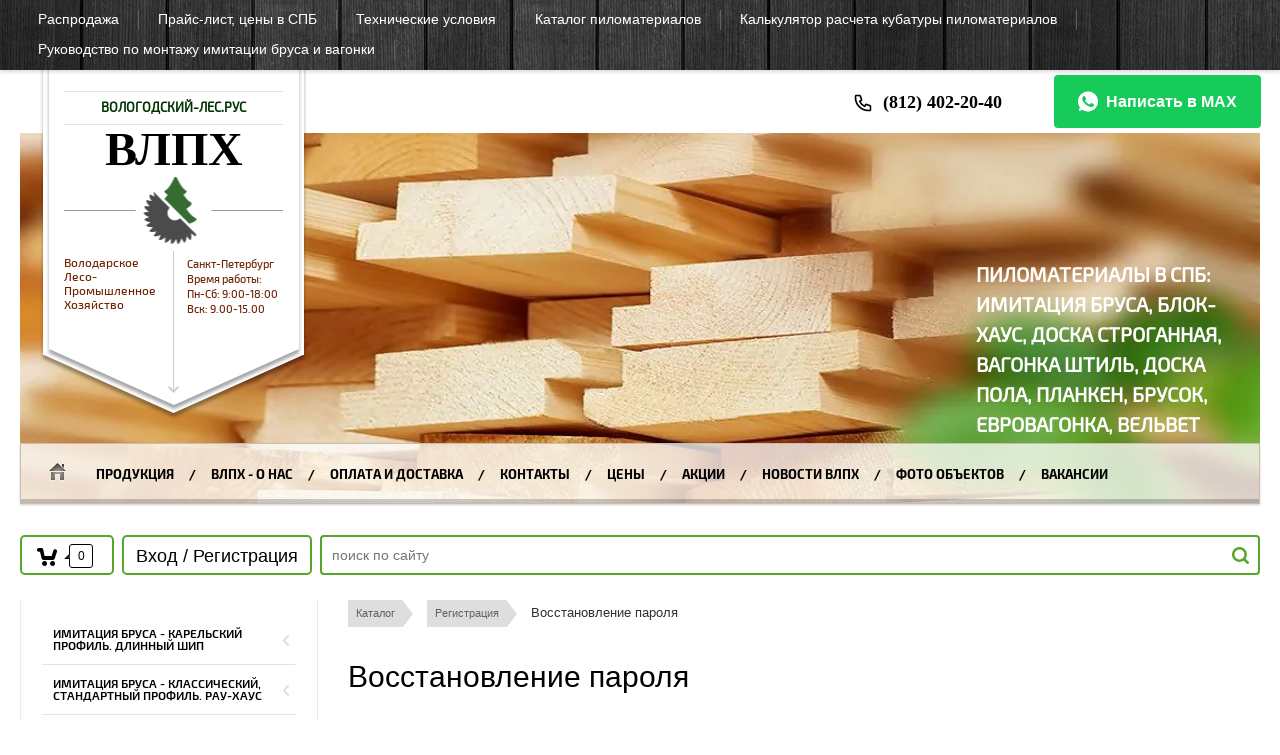

--- FILE ---
content_type: text/html; charset=utf-8
request_url: https://imitaciya-brusa.ru/user/forgot_password
body_size: 25219
content:
	

<!doctype html>
<html lang="ru">
<head>
<meta charset="utf-8">
<meta name="robots" content="none"/>
<title>Регистрация</title>
<meta name="description" content="Регистрация">
<meta name="keywords" content="Регистрация">
<meta name="SKYPE_TOOLBAR" content="SKYPE_TOOLBAR_PARSER_COMPATIBLE">
<link rel="stylesheet" href="/g/libs/lightgallery/v1.6.8/lightgallery.min.css">
<link rel="stylesheet" href="/t/v1658/images/css/styles.scss.css">
<script src="/g/libs/jquery/1.10.2/jquery.min.js"></script>
	<link rel="stylesheet" href="/g/css/styles_articles_tpl.css">
<meta name="yandex-verification" content="4496093cf0fd2717" />
<meta name="google-site-verification" content="PTesXIvB1nJVw9EUXeq1pQIsgyaHea1aTlmTyHKYhm8" />
<link rel='stylesheet' type='text/css' href='/shared/highslide-4.1.13/highslide.min.css'/>
<script type='text/javascript' src='/shared/highslide-4.1.13/highslide-full.packed.js'></script>
<script type='text/javascript'>
hs.graphicsDir = '/shared/highslide-4.1.13/graphics/';
hs.outlineType = null;
hs.showCredits = false;
hs.lang={cssDirection:'ltr',loadingText:'Загрузка...',loadingTitle:'Кликните чтобы отменить',focusTitle:'Нажмите чтобы перенести вперёд',fullExpandTitle:'Увеличить',fullExpandText:'Полноэкранный',previousText:'Предыдущий',previousTitle:'Назад (стрелка влево)',nextText:'Далее',nextTitle:'Далее (стрелка вправо)',moveTitle:'Передвинуть',moveText:'Передвинуть',closeText:'Закрыть',closeTitle:'Закрыть (Esc)',resizeTitle:'Восстановить размер',playText:'Слайд-шоу',playTitle:'Слайд-шоу (пробел)',pauseText:'Пауза',pauseTitle:'Приостановить слайд-шоу (пробел)',number:'Изображение %1/%2',restoreTitle:'Нажмите чтобы посмотреть картинку, используйте мышь для перетаскивания. Используйте клавиши вперёд и назад'};</script>

            <!-- 46b9544ffa2e5e73c3c971fe2ede35a5 -->
            <script src='/shared/s3/js/lang/ru.js'></script>
            <script src='/shared/s3/js/common.min.js'></script>
        <link rel='stylesheet' type='text/css' href='/shared/s3/css/calendar.css' /><link rel="icon" href="/favicon.ico" type="image/x-icon">

<!--s3_require-->
<link rel="stylesheet" href="/g/basestyle/1.0.1/user/user.css" type="text/css"/>
<script type="text/javascript" src="https://maps.googleapis.com/maps/api/js?v=3"></script>
<script type="text/javascript" src="https://api-maps.yandex.ru/2.0-stable/?load=package.full&lang=ru"></script>
<link rel="stylesheet" href="/g/basestyle/1.0.1/user/user.blue.css" type="text/css"/>
<script type="text/javascript" src="/g/basestyle/1.0.1/user/user.js" async></script>
<!--/s3_require-->
			
		
		
		
			<link rel="stylesheet" type="text/css" href="/g/shop2v2/default/css/theme.less.css">		
			<script type="text/javascript" src="/g/printme.js"></script>
		<script type="text/javascript" src="/g/shop2v2/default/js/tpl.js"></script>
		<script type="text/javascript" src="/g/shop2v2/default/js/baron.min.js"></script>
		
			<script type="text/javascript" src="/g/shop2v2/default/js/shop2.2.js"></script>
		
	<script type="text/javascript">shop2.init({"productRefs": null,"apiHash": {"getSearchMatches":"ccf15ad07caffebc670505a53c062a3b","getFolderCustomFields":"c55a6344921e830777e4d306d7057f87","getProductListItem":"f13dce21449730119b5f955fafeb384f","cartAddItem":"8645c5383ab7e76586c16f2df8dfc245","cartRemoveItem":"86d3d71c2770080a6ea0814fdcd15c9c","cartUpdate":"42761a8fc92f13fb8b586fe0eb6a4b49","cartRemoveCoupon":"fa54f8e9ca9d7d018809dca381bd19c8","cartAddCoupon":"0c57e57dc942965fc0b6cb86b3f5b426","deliveryCalc":"f346387b8007f7875c80ec3dcd8d339c","printOrder":"cc77bf9cca5b12e91a5f3e3f4d974eaa","cancelOrder":"f5a59c6df867a0249356590b795640ac","cancelOrderNotify":"a4128105ff729140941c4815b2b59761","repeatOrder":"04cd18dd144590b16cf6fa33619f58c8","paymentMethods":"7687883373de1cc9ea161bf68cf14884","compare":"e0eb263338821fdc2bd9b275a25d5af8","getPromoProducts":"ddb0c7a4bf767a85256690061c25284d"},"hash": null,"verId": 1482490,"mode": "forgot_password","step": "","uri": "/pilomaterialy_vlph_kupit_sankt-peterburg_leningradskaya_oblast","IMAGES_DIR": "/d/","my": {"accessory":"\u041f\u043e\u0445\u043e\u0436\u0438\u0435 \u0442\u043e\u0432\u0430\u0440\u044b \u043f\u043e \u0440\u0430\u0437\u043c\u0435\u0440\u0430\u043c","show_sections":true,"filter_title":"\u0444\u0438\u043b\u044c\u0442\u0440 \u0442\u043e\u0432\u0430\u0440\u043e\u0432 \u043f\u043e \u0440\u0430\u0437\u0434\u0435\u043b\u0443"},"shop2_cart_order_payments": 3,"cf_margin_price_enabled": 0,"maps_yandex_key":"9e72010d-468f-41ad-8ebe-a1f52e22d897","maps_google_key":""});</script>
<style type="text/css">.product-item-thumb {width: 200px;}.product-item-thumb .product-image, .product-item-simple .product-image {height: 180px;width: 200px;}.product-item-thumb .product-amount .amount-title {width: 104px;}.product-item-thumb .product-price {width: 150px;}.shop2-product .product-side-l {width: 200px;}.shop2-product .product-image {height: 190px;width: 200px;}.shop2-product .product-thumbnails li {width: 56px;height: 56px;}</style>
<script type="text/javascript" src="/g/s3/misc/includeform/0.0.2/s3.includeform.js"></script>
<script src="/t/v1658/images/jquery.magnific-popup.js"></script>
<script src="/g/libs/lightgallery/v1.6.8/lightgallery.min.js"></script>
<script src="/t/v1658/images/js/main.js" charset="utf-8"></script>
<script src="/t/v1658/images/js/jquery.bxslider.min.js" charset="utf-8"></script>
<link rel="stylesheet" href="/t/v1658/images/magnific-popup.css">
<link rel="stylesheet" href="/g/libs/jquery-slick/1.8.0/slick.css">
<script src="/g/s3/misc/form/1.0.0/s3.form.js" charset="utf-8"></script>

<!-- <script src="/t/v1658/images/js/main.js" charset="utf-8"></script> -->
<!-- <script src="/t/v1658/images/shop_main.js" charset="utf-8"></script> -->
<link rel="stylesheet" href="/g/templates/webmake/shop2/1.0.0/css/shop.scss.css">
<script src="/g/templates/webmake/shop2/1.0.0/js/owl.carousel.min.js" charset="utf-8"></script>
<script src="/t/v1658/images/js/shop_main.js" charset="utf-8"></script>
<link rel="stylesheet" href="/g/libs/photoswipe/4.1.0/photoswipe.css">
<link rel="stylesheet" href="/g/libs/photoswipe/4.1.0/default-skin/default-skin.css">
<script src="/g/libs/photoswipe/4.1.0/photoswipe.min.js" charset="utf-8"></script>
<script src="/g/libs/photoswipe/4.1.0/photoswipe-ui-default.js" charset="utf-8"></script>

<script src="/g/templates/webmake/shop2/1.0.0/js/jquery.formstyler.min.js"></script>
<script src="/g/templates/webmake/shop2/1.0.0/js/jquery.responsivetabs.min.js"></script>
<script src="/g/templates/webmake/shop2/1.0.0/js/tap_file.js" charset="utf-8"></script>
<script src="/g/s3/misc/includeform/0.0.3/s3.includeform.js"></script>
<script src="/g/libs/nouislider/8.5.1/nouislider.min.js"></script>
<!-- <script src="/g/libs/jquery-bxslider/4.2.4/jquery.bxslider.min.js"></script> -->
<script src="/g/libs/jquery-sly/1.6.1/sly.min.js"></script>
<script src="/g/libs/jquery-slick/1.8.0/slick.min.js" charset="utf-8"></script>
<script src="/g/templates/addons/slider/type_all/js/mg.slider.type.main.js"></script>
<script src="/g/templates/addons/menu/menu_top/menu.top.js"></script>
<script src="/g/templates/addons/menu/waslidemenu.js"></script>
<script src="/g/s3/misc/eventable/0.0.1/s3.eventable.js"></script>
<script src="/g/s3/misc/math/0.0.1/s3.math.js"></script>
<script src="/g/s3/menu/allin/0.0.3/s3.menu.allin.js"></script>
<link rel="stylesheet" href="/t/v1658/images/css/shop_styles.scss.css">


<!--[if lt IE 10]>
<script src="/g/libs/ie9-svg-gradient/0.0.1/ie9-svg-gradient.min.js"></script>
<script src="/t/v1658/images/js/jquery.placeholder.min.js"></script>
<script src="/t/v1658/images/js/jquery.textshadow.min.js"></script>
<script src="/t/v1658/images/js/ie.js"></script>
<![endif]-->
<!--[if lt IE 9]>
<script src="/g/libs/html5shiv/html5.js"></script>
<![endif]-->
<link rel="stylesheet" href="/t/v1658/images/css/animate.css">
<link rel="stylesheet" href="/t/v1658/images/css/fixed_panel.scss.css">
<link href="/t/v1658/images/site.addons.scss.css" rel="stylesheet" type="text/css" />

<style>
	span.our-partners__item-image img {
	    max-height: 150px;
	}
</style>

<meta name="viewport" content="width=device-width, initial-scale=1.0, maximum-scale=1.0, user-scalable=no">
<script>
	$(document).ready(function(){
		createCookie('visual', 'mobile');
	});
</script>
<script src="/t/v1658/images/js/moving_blocks.js"></script>
<script src="/t/v1658/images/js/site_addons.js"></script>
    <script src="//api-maps.yandex.ru/2.1/?lang=ru&amp;load=package.full&amp;apikey=9e72010d-468f-41ad-8ebe-a1f52e22d897&suggest_apikey=398a35e2-b17e-48a9-a717-9b60563b4a45"></script>
<script src="/t/v1658/images/js/my_map.js"></script>
</head>
<body style="background: url(/d/fon_1.jpg) 50% 0 fixed no-repeat; background-size: cover;" class="sand sand2 sand3">
	<!--<div id="my_form" class="white-popup-block mfp-hide"></div>-->
<div class="form-popup-wrapper">
    <div class="formExtraWrapper">
        <div class="form-content">
            <div class="tpl-anketa" data-api-url="/-/x-api/v1/public/?method=form/postform&param[form_id]=63588841&param[tpl]=db:form.minimal.tpl" data-api-type="form">
    <div class="title">Обратная связь</div>            <form method="post" action="/user">
        <input type="hidden" name="form_id" value="63588841">
        <input type="hidden" name="tpl" value="db:form.minimal.tpl">
                                            <div class="tpl-field type-text">
              <div class="field-title">Ваше имя:</div>                            <div class="field-value">
                                    <input type="text" size="30" maxlength="100" value="" name="d[0]" />
                                              </div>
            </div>
                                            <div class="tpl-field type-text field-required">
              <div class="field-title">Укажите Ваш телефон: <span class="field-required-mark">*</span></div>                            <div class="field-value">
                                    <input type="text" size="30" maxlength="100" value="" name="d[1]" />
                                              </div>
            </div>
                                            <div class="tpl-field type-text field-required">
              <div class="field-title">Укажите Ваш E-mail: <span class="field-required-mark">*</span></div>                            <div class="field-value">
                                    <input type="text" size="30" maxlength="100" value="" name="d[2]" />
                                              </div>
            </div>
                                            <div class="tpl-field type-textarea">
              <div class="field-title">Сообщение:</div>                            <div class="field-value">
                                    <textarea cols="50" rows="7" name="d[3]"></textarea>
                                              </div>
            </div>
                    
        
        <div class="tpl-field tpl-field-button">
            <button type="submit" class="tpl-form-button">Отправить</button>
        </div>

        <re-captcha data-captcha="recaptcha"
     data-name="captcha"
     data-sitekey="6LddAuIZAAAAAAuuCT_s37EF11beyoreUVbJlVZM"
     data-lang="ru"
     data-rsize="invisible"
     data-type="image"
     data-theme="light"></re-captcha></form>
                    </div>
       
        </div>
        <div class="close-form"><span></span></div>
    </div>
</div>
    <nav class="menu-top-wrapper2">
        <div class="menuClose"><span></span></div>
        <div class="menu-scroll">
            <ul class="menu-top clearfix"><li><a href="/" >ПРОДУКЦИЯ</a></li><li><a href="/vlph_vologodskiy-les_sankt-peterburg_leningradskaya_oblasty" >ВЛПХ - о нас</a></li><li><a href="/dostavka_pilomaterialov_vlph_sankt-peterburg_leningradskaya_oblasty" >Оплата и доставка</a></li><li><a href="/kontakty_vlph_sankt-peterburg" >Контакты</a></li><li><a href="/kupit_pilomaterialy_v_spb" >Цены</a></li><li><a href="/vlph_imitatsiya_brusa_imitator_akcija-rasprodaga_sankt-peterburg_leningradskaya_oblast" >Акции</a></li><li><a href="/novosti_vlph_vologodskiy-les_sankt-peterburg_leningradskaya_oblasty" >Новости ВЛПХ</a></li><li><a href="/fotogalereya_pilomaterialy_v_spb/proizvodstvo-i-prodaja/doski_brus/sankt-peterburg_leningradskayaoblast/vlph/vologodskiy-les" >Фото объектов</a></li><li><a href="/vakansii_vlph"  target="_blank">Вакансии</a></li></ul>    
            <ul class="menu-top clearfix"><li><a href="/cena_imitatciya_brusa_imitator_spb-1" >Распродажа</a></li><li><a href="/cena_imitatciya_brusa_imitator_vagonka_spb" >Прайс-лист, цены в СПБ</a></li><li><a href="/tekhnicheskiye-usloviya-imitatsiya_brusa_vagonka_sankt-peterburg" >Технические условия</a></li><li><a href="/pilomaterialy_vlph_kupit_sankt-peterburg_leningradskaya_oblast" >Каталог пиломатериалов</a></li><li><a href="/kalkulyator-pilomaterialov-spb-vlph"  target="_blank">Калькулятор расчета кубатуры пиломатериалов</a></li><li><a href="/rukovodstvo-po-montazhu-imitacii-brusa-vagonki" >Руководство по монтажу имитации бруса и вагонки</a></li></ul>    
        </div>
    </nav>    
<div class="site-wrapper">
	<div class="new_tuning_menu">
		









	

<nav class="section-menu js-addon-block-menu desktop">
	<div class="section-menu-scroll js-addon-block-menu-scroll">
					<ul class="section-menu__list js-addon-block-menu__list addon-s3-full-menu"><li><a href="/cena_imitatciya_brusa_imitator_spb-1" ><span>Распродажа</span></a></li><li><a href="/cena_imitatciya_brusa_imitator_vagonka_spb" ><span>Прайс-лист, цены в СПБ</span></a></li><li><a href="/tekhnicheskiye-usloviya-imitatsiya_brusa_vagonka_sankt-peterburg" ><span>Технические условия</span></a></li><li><a href="/pilomaterialy_vlph_kupit_sankt-peterburg_leningradskaya_oblast" ><span>Каталог пиломатериалов</span></a></li><li><a href="/kalkulyator-pilomaterialov-spb-vlph"  target="_blank"><span>Калькулятор расчета кубатуры пиломатериалов</span></a></li><li><a href="/rukovodstvo-po-montazhu-imitacii-brusa-vagonki" ><span>Руководство по монтажу имитации бруса и вагонки</span></a></li></ul>	
	</div>
</nav>

<div class="addon-block-menu-mobile js">
	<button class="addon-block-menu-mobile__open"></button>
	<nav class="section-menu js-addon-block-menu-mobile">
		<div class="section-menu-panel">
			<button class="addon-block-menu-mobile__close"></button>
			<div class="section-menu-scroll js-addon-block-menu-scroll">
				<div class="js-addon-block-menu--init">

				</div>
			</div>
		</div>
	</nav>
</div>	</div>
    <header role="banner" class="header clear-self">
                    <div class="address-head">
            	<div class="address">Санкт-Петербург</div>
                <div class="time"><p>Время работы:</p>

<p>Пн-Сб: 9:00-18:00</p>

<p>Вск: 9.00-15.00</p>

<p>&nbsp;</p></div>
            </div>
                <div class="logo-block">
                            <div class="activity-top"><p><span style="color:#003300;"><strong><span style="font-size: 10pt;">Вологодский-Лес.рус</span></strong></span></p></div>
                        <a class="logo-top" href="http://imitaciya-brusa.ru">
                <span><p><span style="color:#000000;"><span style="font-size: 36pt; font-family: 'times new roman', times;">ВЛПХ</span></span></p></span>
                                	                <img src="/t/v1658/images/logo.png" alt="">
                            </a>
            <div class="text-logo clear-self">
                                    <div class="slogan-top"><p>Володарское</p>
<p>Лесо-</p>
<p>Промышленное</p>
<p>Хозяйство</p></div>
                                                    <div class="address-top">
                    	<div class="address">Санкт-Петербург</div>
                        <div class="time"><p>Время работы:</p>

<p>Пн-Сб: 9:00-18:00</p>

<p>Вск: 9.00-15.00</p>

<p>&nbsp;</p></div>
                    </div>
                                <span></span>
            </div>
        </div>
        <div class="headerBtn">
            <div class="btn-product-block">
            	<div class="btn-pr-main">
	                <div class="productBtn">Продукция</div>
	                <div class="menu-left-pop">
	                	<ul class="menu-left"><li><a href="/imitatsiya_brusa_imitator_kupit_sankt-peterburg_karelskiy_profil" >Имитация бруса - Карельский профиль. Длинный шип</a></li><li><a href="/imitatsiya_brusa_imitator_sankt-peterburg" >Имитация бруса - Классический, стандартный профиль. Рау-хаус</a></li><li><a href="/imitatsiya_brusa_fasadnaya_doska_kupit_sankt-peterburg_leningradskayaoblast_skandinavskaya-doska-skandinavskiy-profil" >Имитация бруса - Скандинавский профиль</a></li><li><a href="/imitator_kupit_sankt-peterburg_leningradskayaoblast_finskiy_profil_evrofinka" >Имитация бруса - Финский профиль. Еврофинка</a></li><li><a href="/imitatsiya_brusa/folder/skandinavskaya-fasadnaya-doska-kupit-sankt-peterburg-leningradskayaoblast" >Скандинавская фасадная доска</a></li><li><a href="/kupit_sankt-peterburg_leningradskayaoblast_imitaciya-brusa-suhaya-imitator-vagonka-sort_c" >Имитация бруса, вагонка СОРТ С</a></li><li><a href="/vagonka-evrovagonka-sankt-peterburg" >Евровагонка</a></li><li><a href="/vagonka_shtil_kupit_sankt-peterburg_leningradskayaoblast" >Вагонка Штиль</a></li><li><a href="/vagonka_kolhoznica_profline_kupit_sankt-peterburg_leningradskayaoblast" >Вагонка Профлайн</a></li><li><a href="/doska-sukhaya-strogannaya-sankt-peterburg" >Доска сухая строганная</a></li><li><a href="/planken_pryamoy_skoshennyj_kosoy_kupit_sankt-peterburg" >Планкен прямой, скошенный</a></li><li><a href="/doska_polovaya_shpunt_doska_pola_sankt-peterburg" >Доска половая шпунт, доска пола шпунтованная</a></li><li><a href="/brusok_reyka_sankt-peterburg" >Брусок, рейка</a></li><li><a href="/blok-khaus_imitatsiya_brevna_sankt-peterburg" >Блок-хаус, имитация бревна</a></li><li><a href="/doska-sukhaya-kalibrovannaya-obreznaya-kupit-sankt-peterburg-leningradskayaoblast" >Доска сухая</a></li><li><a href="/doska-obreznaya-estestvennoy-vlazhnosti-stroitelnaya-kupit-sankt-peterburg-leningradskayaoblast" >Доска обрезная</a></li><li><a href="/brus_obreznoy_estestvennoj-vlazhnosti_strogannyj_suhoj_kupit_v_spb_cena_pilomaterialy_proizvodstvo-i-prodaja/sankt-peterburg/vlph/vologodskiy-les" >Брус обрезной естественной влажности</a></li><li><a href="/folder/brus-kleenyj-strogannyj/gladkii/kupit_sankt-peterburg_leningradskayaoblast" >Брус клееный строганный</a></li><li><a href="/terrasnaya-doska_deking_kupit_sankt-peterburg" >Террасная доска хвоя</a></li><li><a href="/osb-plita-osp-3-sankt-peterburg" >OSB-плита, ОСБ-плита, ОСП-3</a></li><li><a href="/rockwool-uteplitel-teploizolyatsiya-zvukoizolyatsiya-sankt-peterburg" >Утеплитель, теплоизоляция ROCKWOOL Роквул</a></li><li><a href="/toplivnye-brikety-bereza-ruf_kupit_sankt-peterburg_leningradskayaoblast_toplivnye-pellety-kaminy-kotly_toplivnie-granuli" >Топливные брикеты RUF, дрова</a></li><li><a href="/schit-mebelnyj/tselnolamelnyy/kupit_sankt-peterburg_leningradskayaoblast" >Мебельный щит цельноламельный</a><ul class="level-2"><li><a href="/schit_mebelnyj_tselnolamelnyy_sankt-peterburg_leningradskayaoblast/folder/18mm" >Мебельный щит 18мм</a></li><li><a href="/schit_mebelnyj_tselnolamelnyy_sankt-peterburg_leningradskayaoblast/folder/28mm" >Мебельный щит 28мм</a></li><li><a href="/schit_mebelnyj_tselnolamelnyy_sankt-peterburg_leningradskayaoblast/folder/40mm" >Мебельный щит 40мм</a></li></ul></li><li><a href="/palubnaya_doska_hvoja_cena_kupit_v_spb" >Палубная доска</a></li></ul> 
	                    <ul class="menu-left"><li><a href="/cena_imitatciya_brusa_imitator_spb-1" >Распродажа</a></li><li><a href="/cena_imitatciya_brusa_imitator_vagonka_spb" >Прайс-лист, цены в СПБ</a></li><li><a href="/tekhnicheskiye-usloviya-imitatsiya_brusa_vagonka_sankt-peterburg" >Технические условия</a></li><li><a href="/pilomaterialy_vlph_kupit_sankt-peterburg_leningradskaya_oblast" >Каталог пиломатериалов</a></li><li><a href="/kalkulyator-pilomaterialov-spb-vlph"  target="_blank">Калькулятор расчета кубатуры пиломатериалов</a></li><li><a href="/rukovodstvo-po-montazhu-imitacii-brusa-vagonki" >Руководство по монтажу имитации бруса и вагонки</a></li></ul>	                </div>
	            </div>
            </div>
            <div class="menu-btn"><span></span></div>
        </div>
        	            	        	    <div class="whatsapp_btn">
        	<svg width="20" height="21" viewBox="0 0 20 21" fill="none" xmlns="http://www.w3.org/2000/svg">
				<path fill-rule="evenodd" clip-rule="evenodd" d="M8.9087 0.523771C6.9684 0.763126 5.20978 1.49777 3.70788 2.69642C3.28157 3.03667 2.54763 3.77061 2.20738 4.19692C1.08416 5.60435 0.401722 7.15286 0.087796 9.0067C-0.00972915 9.58258 -0.0306497 10.976 0.0485748 11.6183C0.246597 13.2235 0.75268 14.6333 1.59306 15.9209L1.88188 16.3634L1.26463 18.2C0.925167 19.2102 0.657501 20.0468 0.669897 20.0591C0.682253 20.0715 1.54809 19.8081 2.594 19.4738L4.49559 18.866L4.84854 19.08C6.10604 19.8425 7.48254 20.3002 9.01698 20.4659C9.70775 20.5405 10.9829 20.4961 11.6851 20.3729C15.0824 19.7768 17.9236 17.5163 19.2476 14.3563C19.5618 13.6063 19.775 12.8498 19.9231 11.959C20.0256 11.3426 20.0256 9.64264 19.9231 9.02625C19.5519 6.79428 18.6176 4.94756 17.0831 3.41312C15.6057 1.9357 13.7615 0.978628 11.6851 0.611716C11.2003 0.526039 10.979 0.509772 10.16 0.499566C9.6331 0.492958 9.07 0.503868 8.9087 0.523771ZM6.87412 5.14632C6.92722 5.17322 7.0077 5.2501 7.05294 5.31721C7.20455 5.54221 8.16572 7.90252 8.16572 8.0499C8.16572 8.25281 8.04329 8.46112 7.69691 8.84743C7.19348 9.40892 7.11359 9.57308 7.23278 9.80113C7.33629 9.99916 7.76698 10.6165 8.0384 10.9559C8.83092 11.9468 9.91605 12.7747 11.0175 13.2288C11.711 13.5147 11.8123 13.4586 12.6253 12.3377C12.9767 11.8533 13.1253 11.8149 13.6907 12.0622C13.8367 12.126 14.4013 12.3954 14.9453 12.6609C16.0899 13.2193 16.0537 13.1843 16.0114 13.6921C15.9844 14.016 15.8437 14.5796 15.74 14.7796C15.5475 15.1508 14.9306 15.6365 14.3836 15.8474C13.5529 16.1677 12.9346 16.1495 11.7397 15.7692C9.60971 15.0914 8.10503 14.1199 6.66914 12.4954C5.63676 11.3274 4.85964 10.18 4.53012 9.33716C4.27876 8.69426 4.20567 8.29684 4.22839 7.69672C4.26155 6.82095 4.50607 6.20647 5.05919 5.60904C5.30226 5.34646 5.47143 5.22871 5.71485 5.15258C5.93 5.08532 6.74484 5.0809 6.87412 5.14632Z" fill="white"/>
			</svg>
			Написать в МАХ
        </div>
                    <div class="phone-top">
                <div class="phone"><p><span style="font-size:18pt;"><sup><span data-mega-font-name="arial_black" style="font-family:Arial Black,Avant Garde;"><strong><a href="tel:+78124022040"><span style="color:#000;">(812) 402-20-40</span></a></strong></span></sup></span></p></div>
                            </div>
            </header><!-- .header-->
    <div class="top-block-wrapper">
        <div class="block-inner" style="background-image: url(/d/imitatsiya_brusa.jpg)">
                            <div class="activity-top-wrapper"><div><span style="font-size:15pt;"><strong>Пиломатериалы в СПб:&nbsp; и</strong><span data-mce-mark="1"><span data-mce-mark="1"><strong>митация бруса, </strong></span><strong>блок-хаус,&nbsp;</strong></span><strong>доска строганная, вагонка штиль, доска пола, планкен, брусок, евровагонка, вельвет</strong></span></div></div>
                        <div class="clear"></div>
                            <nav class="menu-top-wrapper">
                    <a href="http://imitaciya-brusa.ru" class="home"></a>
                    <ul class="menu-top clearfix"><li><a href="/" >ПРОДУКЦИЯ</a></li><li><a href="/vlph_vologodskiy-les_sankt-peterburg_leningradskaya_oblasty" >ВЛПХ - о нас</a></li><li><a href="/dostavka_pilomaterialov_vlph_sankt-peterburg_leningradskaya_oblasty" >Оплата и доставка</a></li><li><a href="/kontakty_vlph_sankt-peterburg" >Контакты</a></li><li><a href="/kupit_pilomaterialy_v_spb" >Цены</a></li><li><a href="/vlph_imitatsiya_brusa_imitator_akcija-rasprodaga_sankt-peterburg_leningradskaya_oblast" >Акции</a></li><li><a href="/novosti_vlph_vologodskiy-les_sankt-peterburg_leningradskaya_oblasty" >Новости ВЛПХ</a></li><li><a href="/fotogalereya_pilomaterialy_v_spb/proizvodstvo-i-prodaja/doski_brus/sankt-peterburg_leningradskayaoblast/vlph/vologodskiy-les" >Фото объектов</a></li><li><a href="/vakansii_vlph"  target="_blank">Вакансии</a></li></ul>      
                </nav>    
                    </div>
    </div>
            <div class="phone-wrapper">
            <div class="phone"><p><span style="font-size:18pt;"><sup><span data-mega-font-name="arial_black" style="font-family:Arial Black,Avant Garde;"><strong><a href="tel:+78124022040"><span style="color:#000;">(812) 402-20-40</span></a></strong></span></sup></span></p></div>
            <a href="/obratnyy-zvonok" class="head-link">
            		            	<span class="icon">
	            		<img src="/thumb/2/uJ-8gDEoXXs5zJ60TbFz6Q/30r/d/frame_5.png" alt="Написать в MAX">
	            	</span>
            	            	<span class="link_text">Написать в MAX</span>
            </a>
        </div>
        <div class="content-wrapper clear-self">
    	<div class="mag-top">
	    	<div class="mag-block">
				<div id="shop2-cart-preview" class="cart-wr cart-disabled">
	<a href="/pilomaterialy_vlph_kupit_sankt-peterburg_leningradskaya_oblast/cart" class="cart-in">
		<span class="cart-ico-wr">
			<svg preserveAspectRatio="xMidYMid" width="20" height="18" viewBox="0 0 20 18">
	          <path d="M19.952,3.707 C19.952,3.707 17.736,10.429 17.736,10.429 C17.507,10.965 17.255,11.380 16.822,11.623 C16.509,11.859 16.127,11.997 15.712,11.997 C15.712,11.997 6.518,11.997 6.518,11.997 C5.965,11.997 5.466,11.751 5.122,11.355 C5.103,11.339 5.086,11.317 5.071,11.298 C5.066,11.296 5.064,11.293 5.063,11.289 C4.874,11.071 4.732,10.809 4.653,10.508 C4.653,10.508 3.020,3.847 3.020,3.847 C3.020,3.847 1.890,3.847 1.890,3.847 C0.855,3.847 0.015,2.986 0.015,1.922 C0.015,0.855 0.855,-0.006 1.890,-0.006 C1.890,-0.006 4.390,-0.006 4.390,-0.006 C5.120,-0.006 5.749,0.421 6.059,1.045 C6.176,1.222 6.268,1.416 6.323,1.635 C6.323,1.635 7.497,7.993 7.497,7.993 C7.497,7.993 14.649,7.993 14.649,7.993 C14.649,7.993 16.330,2.709 16.330,2.709 C16.598,1.679 17.626,1.068 18.627,1.345 C19.628,1.619 20.220,2.678 19.952,3.707 ZM7.531,13.000 C8.912,13.000 10.031,14.119 10.031,15.500 C10.031,16.881 8.912,18.000 7.531,18.000 C6.150,18.000 5.031,16.881 5.031,15.500 C5.031,14.119 6.150,13.000 7.531,13.000 ZM15.531,13.000 C16.912,13.000 18.031,14.119 18.031,15.500 C18.031,16.881 16.912,18.000 15.531,18.000 C14.150,18.000 13.031,16.881 13.031,15.500 C13.031,14.119 14.150,13.000 15.531,13.000 Z" class="cart-icon"/>
	        </svg>
		</span>
		<div class="cart-total-amount">0</div>
			</a>
	<div class="cart-block-appear">
		<div class="cart-block-title">Корзина 
			<div class="close-btn">
				<svg preserveAspectRatio="xMidYMid" width="10" height="10" viewBox="0 0 10 10" class="close-icon-wr">
				<path d="M7.090,4.968 C7.090,4.968 9.504,7.382 9.504,7.382 C10.090,7.968 10.090,8.918 9.504,9.504 C8.918,10.090 7.969,10.089 7.383,9.504 C7.383,9.504 4.969,7.090 4.969,7.090 C4.969,7.090 2.554,9.504 2.554,9.504 C1.969,10.090 1.019,10.090 0.433,9.504 C-0.153,8.918 -0.153,7.968 0.433,7.382 C0.433,7.382 2.847,4.968 2.847,4.968 C2.847,4.968 0.433,2.554 0.433,2.554 C-0.153,1.968 -0.153,1.018 0.433,0.433 C1.018,-0.153 1.969,-0.153 2.554,0.433 C2.554,0.433 4.968,2.847 4.968,2.847 C4.968,2.847 7.383,0.433 7.383,0.433 C7.969,-0.153 8.918,-0.153 9.504,0.433 C10.090,1.018 10.090,1.968 9.504,2.554 C9.504,2.554 7.090,4.968 7.090,4.968 Z" class="close-icon"/>
				</svg>
			</div>
		</div>
		<div class="cart-total-amount">0 шт.</div>
		<div class="cart-total-sum">0 <span>руб.</span></div>
		<a href="/pilomaterialy_vlph_kupit_sankt-peterburg_leningradskaya_oblast/cart" class="cart-btn">Оформить заказ</a>
	</div>
</div>				<div class="login-form">
	<div class="login-form-title">
		Вход / Регистрация	</div>
	<div class="block-body">
				<form method="post" action="/users">
			<input type="hidden" name="mode" value="login" />
			<div class="row">
				<label class="field text"><input type="text" name="login" id="login" tabindex="1" onBlur="this.value=this.value==''?'Логин':this.value" onFocus="this.value=this.value=='Логин'?'':this.value;" value="Логин" /></label>
			</div>
			<div class="row">
				<label class="field password"><input type="password" name="password" id="password" placeholder="Пароль" tabindex="2" value="" /></label>
			</div>
			<div class="login-form-btn-wr clear-self">
				<a href="/users/forgot_password" class="lost-password">Забыли пароль?</a>
				<button type="submit" class="signin-btn" tabindex="3">Войти</button>
			</div>
		<re-captcha data-captcha="recaptcha"
     data-name="captcha"
     data-sitekey="6LddAuIZAAAAAAuuCT_s37EF11beyoreUVbJlVZM"
     data-lang="ru"
     data-rsize="invisible"
     data-type="image"
     data-theme="light"></re-captcha></form>
		<a href="/users/register" class="register">Регистрация</a>
			<div class="close-btn">
		<svg preserveAspectRatio="xMidYMid" width="10" height="10" viewBox="0 0 10 10" class="close-icon-wr">
		<path d="M7.090,4.968 C7.090,4.968 9.504,7.382 9.504,7.382 C10.090,7.968 10.090,8.918 9.504,9.504 C8.918,10.090 7.969,10.089 7.383,9.504 C7.383,9.504 4.969,7.090 4.969,7.090 C4.969,7.090 2.554,9.504 2.554,9.504 C1.969,10.090 1.019,10.090 0.433,9.504 C-0.153,8.918 -0.153,7.968 0.433,7.382 C0.433,7.382 2.847,4.968 2.847,4.968 C2.847,4.968 0.433,2.554 0.433,2.554 C-0.153,1.968 -0.153,1.018 0.433,0.433 C1.018,-0.153 1.969,-0.153 2.554,0.433 C2.554,0.433 4.968,2.847 4.968,2.847 C4.968,2.847 7.383,0.433 7.383,0.433 C7.969,-0.153 8.918,-0.153 9.504,0.433 C10.090,1.018 10.090,1.968 9.504,2.554 C9.504,2.554 7.090,4.968 7.090,4.968 Z" class="close-icon"/>
		</svg>
	</div>
	</div>
</div>												<form action="/search" method="get"  class="search-site-form clearfix" >
	                <input name="search" class="search-text" type="text"  onblur="this.value=this.value==''?'поиск':this.value" onFocus="this.value=this.value=='поиск'?'':this.value;" placeholder="поиск по сайту" />
	                <input type="submit"  value="" class="search-button"/>
	            <re-captcha data-captcha="recaptcha"
     data-name="captcha"
     data-sitekey="6LddAuIZAAAAAAuuCT_s37EF11beyoreUVbJlVZM"
     data-lang="ru"
     data-rsize="invisible"
     data-type="image"
     data-theme="light"></re-captcha></form>
	            			</div>
		</div>
        <aside role="complementary" class="sidebar left">
        	
			<nav class="menu-left-wrapper">
				<ul class="menu-left"><li><a href="/imitatsiya_brusa_imitator_kupit_sankt-peterburg_karelskiy_profil" >Имитация бруса - Карельский профиль. Длинный шип</a></li><li><a href="/imitatsiya_brusa_imitator_sankt-peterburg" >Имитация бруса - Классический, стандартный профиль. Рау-хаус</a></li><li><a href="/imitatsiya_brusa_fasadnaya_doska_kupit_sankt-peterburg_leningradskayaoblast_skandinavskaya-doska-skandinavskiy-profil" >Имитация бруса - Скандинавский профиль</a></li><li><a href="/imitator_kupit_sankt-peterburg_leningradskayaoblast_finskiy_profil_evrofinka" >Имитация бруса - Финский профиль. Еврофинка</a></li><li><a href="/imitatsiya_brusa/folder/skandinavskaya-fasadnaya-doska-kupit-sankt-peterburg-leningradskayaoblast" >Скандинавская фасадная доска</a></li><li><a href="/kupit_sankt-peterburg_leningradskayaoblast_imitaciya-brusa-suhaya-imitator-vagonka-sort_c" >Имитация бруса, вагонка СОРТ С</a></li><li><a href="/vagonka-evrovagonka-sankt-peterburg" >Евровагонка</a></li><li><a href="/vagonka_shtil_kupit_sankt-peterburg_leningradskayaoblast" >Вагонка Штиль</a></li><li><a href="/vagonka_kolhoznica_profline_kupit_sankt-peterburg_leningradskayaoblast" >Вагонка Профлайн</a></li><li><a href="/doska-sukhaya-strogannaya-sankt-peterburg" >Доска сухая строганная</a></li><li><a href="/planken_pryamoy_skoshennyj_kosoy_kupit_sankt-peterburg" >Планкен прямой, скошенный</a></li><li><a href="/doska_polovaya_shpunt_doska_pola_sankt-peterburg" >Доска половая шпунт, доска пола шпунтованная</a></li><li><a href="/brusok_reyka_sankt-peterburg" >Брусок, рейка</a></li><li><a href="/blok-khaus_imitatsiya_brevna_sankt-peterburg" >Блок-хаус, имитация бревна</a></li><li><a href="/doska-sukhaya-kalibrovannaya-obreznaya-kupit-sankt-peterburg-leningradskayaoblast" >Доска сухая</a></li><li><a href="/doska-obreznaya-estestvennoy-vlazhnosti-stroitelnaya-kupit-sankt-peterburg-leningradskayaoblast" >Доска обрезная</a></li><li><a href="/brus_obreznoy_estestvennoj-vlazhnosti_strogannyj_suhoj_kupit_v_spb_cena_pilomaterialy_proizvodstvo-i-prodaja/sankt-peterburg/vlph/vologodskiy-les" >Брус обрезной естественной влажности</a></li><li><a href="/folder/brus-kleenyj-strogannyj/gladkii/kupit_sankt-peterburg_leningradskayaoblast" >Брус клееный строганный</a></li><li><a href="/terrasnaya-doska_deking_kupit_sankt-peterburg" >Террасная доска хвоя</a></li><li><a href="/osb-plita-osp-3-sankt-peterburg" >OSB-плита, ОСБ-плита, ОСП-3</a></li><li><a href="/rockwool-uteplitel-teploizolyatsiya-zvukoizolyatsiya-sankt-peterburg" >Утеплитель, теплоизоляция ROCKWOOL Роквул</a></li><li><a href="/toplivnye-brikety-bereza-ruf_kupit_sankt-peterburg_leningradskayaoblast_toplivnye-pellety-kaminy-kotly_toplivnie-granuli" >Топливные брикеты RUF, дрова</a></li><li><a href="/schit-mebelnyj/tselnolamelnyy/kupit_sankt-peterburg_leningradskayaoblast" >Мебельный щит цельноламельный</a><ul class="level-2"><li><a href="/schit_mebelnyj_tselnolamelnyy_sankt-peterburg_leningradskayaoblast/folder/18mm" >Мебельный щит 18мм</a></li><li><a href="/schit_mebelnyj_tselnolamelnyy_sankt-peterburg_leningradskayaoblast/folder/28mm" >Мебельный щит 28мм</a></li><li><a href="/schit_mebelnyj_tselnolamelnyy_sankt-peterburg_leningradskayaoblast/folder/40mm" >Мебельный щит 40мм</a></li></ul></li><li><a href="/palubnaya_doska_hvoja_cena_kupit_v_spb" >Палубная доска</a></li></ul> 
			</nav>
              
                <nav class="menu-left-wrapper">
                    <ul class="menu-left"><li><a href="/cena_imitatciya_brusa_imitator_spb-1" >Распродажа</a></li><li><a href="/cena_imitatciya_brusa_imitator_vagonka_spb" >Прайс-лист, цены в СПБ</a></li><li><a href="/tekhnicheskiye-usloviya-imitatsiya_brusa_vagonka_sankt-peterburg" >Технические условия</a></li><li><a href="/pilomaterialy_vlph_kupit_sankt-peterburg_leningradskaya_oblast" >Каталог пиломатериалов</a></li><li><a href="/kalkulyator-pilomaterialov-spb-vlph"  target="_blank">Калькулятор расчета кубатуры пиломатериалов</a></li><li><a href="/rukovodstvo-po-montazhu-imitacii-brusa-vagonki" >Руководство по монтажу имитации бруса и вагонки</a></li></ul>                </nav>
             
            
                                      
        </aside> <!-- .sidebar-left -->
        <main role="main" class="main">
            <div class="content">
                                                                                                <div class="content-inner" >
                	                                        
<div class="site-path" data-url="/user"><a href="/"><span>Каталог</span></a> <a href="/user"><span>Регистрация</span></a> <span>Восстановление пароля</span></div>                    <h1>Восстановление пароля</h1>
                    

	<b>Напоминание пароля</b>
	<br />
	<br />
	Введите Ваш e-mail (на него будет отправлен Ваш пароль):
	<form method="post" action="/user/forgot_password">
		
				
		<div class="g-form-row">
			

<div class="g-form-field  g-form-field--title-pos-1 g-form-field--required">

							<div class="g-form-field__title ">
				<label for="email">
					E-mail
											<span class="g-form-field__required-mark">*</span>
									</label>

							</div>
				<div class="g-form-field__value">
										<input placeholder="sample@domain.ru"  required class="g-form-control-text g-form-control-value g-form-control--required" type="email" size="30" maxlength="100" value="" name="email"  id="email"/>
												</div>
	</div>		</div>
		<input type="hidden" name="mode" value="forgot_password">
		<br /><br />
		<input type="submit" value="Напомнить пароль">
	<re-captcha data-captcha="recaptcha"
     data-name="captcha"
     data-sitekey="6LddAuIZAAAAAAuuCT_s37EF11beyoreUVbJlVZM"
     data-lang="ru"
     data-rsize="invisible"
     data-type="image"
     data-theme="light"></re-captcha></form>
			
</div> <!-- .content-inner -->
            </div> <!-- .content -->
        </main> <!-- .main -->
    </div> <!-- .content-wrapper -->
        	    	        
    	    
            <div class="map">
            <div class="map-inner">
                <div class="map_body">
                    <script type="text/javascript" charset="utf-8" async src="https://api-maps.yandex.ru/services/constructor/1.0/js/?um=constructor%3Aaa0203a427c97e2c6969922e29df9aeb11898a1cbfd46c6c14b986f1f28b43ad&amp;width=100%25&amp;height=440&amp;lang=ru_RU&amp;scroll=true"></script>
                </div>
                <div class="title">
                    <p><strong>ВЛПХ</strong>, Санкт-Петербург, Ломоносовский район, Аннинское городское поселение, промышленная зона Пески, Красносельское шоссе, д.2</p>
                </div>
            </div>
        </div>
        
    
    
</div> <!-- .site-wrapper -->
<footer role="contentinfo" class="footer clear-self footer_new">
      
        <nav class="menu-bottom-wrapper">
            <a href="http://imitaciya-brusa.ru" class="home">
            	<svg width="16" height="14" viewBox="0 0 16 14" fill="none" xmlns="http://www.w3.org/2000/svg">
<path fill-rule="evenodd" clip-rule="evenodd" d="M7.62023 0.681365C7.52311 0.712428 7.39654 0.770897 7.33898 0.811335C7.14791 0.945461 0.141783 6.78211 0.0703136 6.86668C0.0230632 6.92261 9.41774e-05 6.99077 4.26447e-07 7.07558C-0.000124575 7.1823 0.0271569 7.23524 0.179533 7.42374C0.704664 8.07337 0.757602 8.12159 0.94576 8.12159C1.01004 8.12159 1.09051 8.09322 1.14407 8.05169C1.19367 8.01325 2.74937 6.71949 4.60123 5.17666C6.45306 3.63386 7.98248 2.37154 7.99992 2.37154C8.01736 2.37154 9.54678 3.63386 11.3986 5.17666C13.2505 6.71949 14.8062 8.01325 14.8558 8.05169C14.9093 8.09322 14.9898 8.12159 15.0541 8.12159C15.2422 8.12159 15.2952 8.07337 15.8203 7.42374C15.9748 7.23259 16 7.18318 16 7.07105C16 6.97143 15.9798 6.91955 15.9141 6.85099C15.8668 6.80164 15.3535 6.36826 14.7734 5.88795L13.7187 5.01463V2.92986V0.845085L13.6226 0.748928L13.5264 0.652771H12.4512H11.376L11.2739 0.743928L11.1718 0.835054L11.1562 1.85094L11.1406 2.86679L9.99994 1.91235C9.37259 1.38737 8.79602 0.910367 8.71868 0.852335C8.43133 0.636708 7.97964 0.566395 7.62023 0.681365ZM5.13449 5.53838L2.28471 7.88722L2.29071 10.4208L2.29674 12.9544L2.37055 13.0621C2.41115 13.1213 2.50256 13.2117 2.57368 13.2629L2.703 13.356L4.72645 13.3647L6.74991 13.3734V11.4663V9.55911H7.99992H9.24994V11.4663V13.3734L11.2734 13.3647L13.2968 13.356L13.4262 13.2629C13.4973 13.2117 13.5887 13.1213 13.6293 13.0621L13.7031 12.9544L13.7091 10.4208L13.7152 7.88722L10.8676 5.54344C9.30147 4.25437 8.01202 3.19739 8.0022 3.19461C7.99236 3.19183 6.70188 4.24652 5.13449 5.53838Z" fill="white"/>
</svg>

            </a>
            <ul class="menu-bottom clearfix"><li><a href="/" >ПРОДУКЦИЯ</a></li><li><a href="/vlph_vologodskiy-les_sankt-peterburg_leningradskaya_oblasty" >ВЛПХ - о нас</a></li><li><a href="/dostavka_pilomaterialov_vlph_sankt-peterburg_leningradskaya_oblasty" >Оплата и доставка</a></li><li><a href="/kontakty_vlph_sankt-peterburg" >Контакты</a></li><li><a href="/kupit_pilomaterialy_v_spb" >Цены</a></li><li><a href="/vlph_imitatsiya_brusa_imitator_akcija-rasprodaga_sankt-peterburg_leningradskaya_oblast" >Акции</a></li><li><a href="/novosti_vlph_vologodskiy-les_sankt-peterburg_leningradskaya_oblasty" >Новости ВЛПХ</a></li><li><a href="/fotogalereya_pilomaterialy_v_spb/proizvodstvo-i-prodaja/doski_brus/sankt-peterburg_leningradskayaoblast/vlph/vologodskiy-les" >Фото объектов</a></li><li><a href="/vakansii_vlph"  target="_blank">Вакансии</a></li></ul>        </nav>
        <div class="site-name-bottom left_part">
    	    	<div class="phone">
    		<div class="ic">
    			<svg width="16" height="18" viewBox="0 0 16 18" fill="none" xmlns="http://www.w3.org/2000/svg">
					<path d="M15.3324 8.33179C15.1553 8.33179 14.9855 8.26145 14.8603 8.13625C14.7351 8.01104 14.6647 7.84123 14.6647 7.66416C14.6633 6.24805 14.1001 4.89034 13.0988 3.889C12.0975 2.88765 10.7397 2.32448 9.32364 2.32307C9.14657 2.32307 8.97675 2.25273 8.85155 2.12752C8.72634 2.00231 8.656 1.8325 8.656 1.65543C8.656 1.47836 8.72634 1.30855 8.85155 1.18334C8.97675 1.05813 9.14657 0.987793 9.32364 0.987793C11.0937 0.989737 12.7908 1.69376 14.0424 2.9454C15.294 4.19704 15.9981 5.89407 16 7.66416C16 7.84123 15.9297 8.01104 15.8045 8.13625C15.6792 8.26145 15.5094 8.33179 15.3324 8.33179ZM13.3295 7.66416C13.3295 6.60175 12.9074 5.58285 12.1562 4.83162C11.4049 4.08038 10.386 3.65834 9.32364 3.65834C9.14657 3.65834 8.97675 3.72868 8.85155 3.85388C8.72634 3.97909 8.656 4.14891 8.656 4.32597C8.656 4.50304 8.72634 4.67286 8.85155 4.79807C8.97675 4.92327 9.14657 4.99361 9.32364 4.99361C10.0319 4.99361 10.7112 5.27497 11.212 5.7758C11.7128 6.27662 11.9942 6.95588 11.9942 7.66416C11.9942 7.84123 12.0645 8.01104 12.1897 8.13625C12.3149 8.26145 12.4847 8.33179 12.6618 8.33179C12.8389 8.33179 13.0087 8.26145 13.1339 8.13625C13.2591 8.01104 13.3295 7.84123 13.3295 7.66416ZM14.7869 15.7853L15.3945 15.0849C15.7812 14.697 15.9983 14.1716 15.9983 13.6238C15.9983 13.0761 15.7812 12.5506 15.3945 12.1627C15.3738 12.142 13.7674 10.9062 13.7674 10.9062C13.3819 10.5392 12.8698 10.3349 12.3375 10.3356C11.8053 10.3364 11.2938 10.5421 10.9093 10.9102L9.63676 11.9824C8.59803 11.5525 7.65447 10.9217 6.86025 10.1261C6.06603 9.33048 5.4368 8.38583 5.0087 7.34636L6.07692 6.07785C6.44527 5.69341 6.65129 5.1818 6.65216 4.64938C6.65303 4.11696 6.44868 3.60468 6.08159 3.21903C6.08159 3.21903 4.84446 1.6147 4.82377 1.59401C4.44285 1.21062 3.92638 0.992481 3.38596 0.986735C2.84554 0.980988 2.32456 1.18809 1.93557 1.5633L1.16779 2.23093C-3.36813 7.49324 6.39939 17.1853 11.8353 17.0111C12.3842 17.0142 12.9282 16.9074 13.4351 16.6969C13.9421 16.4864 14.4017 16.1764 14.7869 15.7853Z" fill="white"/>
				</svg>
    		</div>
    		<div class="items">
    								<div><a href="tel:+7 812 402-20-40">+7 812 402-20-40</a></div>
				    		</div>
    	</div>
    	    	    	<div class="mail">
    		<svg width="16" height="15" viewBox="0 0 16 15" fill="none" xmlns="http://www.w3.org/2000/svg">
			<path d="M15.9693 3.028L10.3573 8.64C9.73158 9.26417 8.88383 9.61469 8 9.61469C7.11617 9.61469 6.26842 9.26417 5.64267 8.64L0.0306667 3.028C0.0213333 3.13333 0 3.22867 0 3.33333V11.3333C0.00105857 12.2171 0.352588 13.0643 0.97748 13.6892C1.60237 14.3141 2.4496 14.6656 3.33333 14.6667H12.6667C13.5504 14.6656 14.3976 14.3141 15.0225 13.6892C15.6474 13.0643 15.9989 12.2171 16 11.3333V3.33333C16 3.22867 15.9787 3.13333 15.9693 3.028Z" fill="white"/>
			<path d="M9.41467 7.69733L15.504 1.60733C15.209 1.11821 14.793 0.713358 14.296 0.43182C13.799 0.150282 13.2379 0.00156044 12.6667 0H3.33333C2.76215 0.00156044 2.201 0.150282 1.70402 0.43182C1.20703 0.713358 0.790986 1.11821 0.496 1.60733L6.58533 7.69733C6.96105 8.07154 7.46972 8.28165 8 8.28165C8.53028 8.28165 9.03895 8.07154 9.41467 7.69733Z" fill="white"/>
			</svg>
    		<div class="title">E-mail:</div>
			<a href="mailto:vlph1@yandex.ru">vlph1@yandex.ru</a>
    	</div>
    	    	<div class="copyr_new">
    			        	        	        	        <p><strong>ВЛПХ. Вологодский-Лес.рус</strong></p>

<p>&nbsp;</p>

<p><a href="/imitatsiya_brusa_imitator_sankt-peterburg">ИМИТАЦИЯ БРУСА&nbsp;</a></p>

<p><a href="/vagonka_shtil_kupit_sankt-peterburg_leningradskayaoblast">ВАГОНКА ШТИЛЬ</a></p>

<p><a href="/blok-khaus_imitatsiya_brevna_sankt-peterburg">БЛОК-ХАУС</a></p>

<p><a href="/imitatsiya_brusa/folder/skandinavskaya-fasadnaya-doska-kupit-sankt-peterburg-leningradskayaoblast">ФАСАДНАЯ ДОСКА ПОДНЯТЫЙ ВОРС</a></p>

<p><a href="/doska-sukhaya-strogannaya-sankt-peterburg">ДОСКА СУХАЯ СТРОГАННАЯ</a></p>

<p><a href="/doska-obreznaya-estestvennoy-vlazhnosti-stroitelnaya-kupit-sankt-peterburg-leningradskayaoblast">ДОСКА ОБРЕЗНАЯ</a></p>

<p><a href="/brusok_reyka_sankt-peterburg">БРУСОК, РЕЙКА</a></p>

<p><a href="/vagonka-evrovagonka-sankt-peterburg">ЕВРОВАГОНКА</a></p>

<p><a href="/vagonka_kolhoznica_profline_kupit_sankt-peterburg_leningradskayaoblast">ВАГОНКА ПРОФЛАЙН</a></p>

<p><a href="/doska_polovaya_shpunt_doska_pola_sankt-peterburg">ДОСКА ПОЛА</a></p>

<p><a href="/planken_pryamoy_skoshennyj_kosoy_kupit_sankt-peterburg">ПЛАНКЕ</a><a href="/planken_pryamoy_skoshennyj_kosoy_kupit_sankt-peterburg">Н ПРЯМОЙ</a></p>

<p><a href="/planken_pryamoy_skoshennyj_kosoy_kupit_sankt-peterburg">ПЛАНКЕН СКОШЕННЫЙ</a></p>

<p><a href="/terrasnaya-doska_deking_kupit_sankt-peterburg">ТЕРРАСНАЯ ДОСКА</a>&nbsp;</p>

<p><a href="/osb-plita-osp-3-sankt-peterburg">OSB-ПЛИТА</a></p>

<p><a href="/rockwool-uteplitel-teploizolyatsiya-zvukoizolyatsiya-sankt-peterburg">УТЕПЛИТЕЛЬ ROCKWOOL</a></p>

<p><a href="/toplivnye-brikety-bereza-ruf_kupit_sankt-peterburg_leningradskayaoblast_toplivnye-pellety-kaminy-kotly_toplivnie-granuli">ТОПЛИВНЫЕ БРИКЕТЫ</a><a href="/toplivnye-brikety-bereza-ruf_kupit_sankt-peterburg_leningradskayaoblast_toplivnye-pellety-kaminy-kotly_toplivnie-granuli">&nbsp;RUF</a></p>

<p><a href="/schit-mebelnyj/tselnolamelnyy/kupit_sankt-peterburg_leningradskayaoblast">М</a><a href="/schit-mebelnyj/tselnolamelnyy/kupit_sankt-peterburg_leningradskayaoblast">ебельный щит &quot;Вологодская-Ель&quot;</a></p>

<p>&nbsp;</p>

<p>Пиломатериалы СПб &copy; 2016 - 2026 </p>
    	</div>
    </div>  
    <div class="center_part">
    	    	<div class="address">
    		<div class="title">
    			<svg width="15" height="16" viewBox="0 0 15 16" fill="none" xmlns="http://www.w3.org/2000/svg">
					<path d="M7.40399 0C5.63995 0.00194072 3.94871 0.703516 2.70129 1.95082C1.45386 3.19812 0.752117 4.88929 0.75 6.65332C0.75 8.36665 2.07666 11.048 4.69333 14.6226C5.00483 15.0494 5.4127 15.3966 5.88373 15.6359C6.35475 15.8753 6.87564 16 7.40399 16C7.93234 16 8.45322 15.8753 8.92425 15.6359C9.39528 15.3966 9.80315 15.0494 10.1147 14.6226C12.7313 11.048 14.058 8.36665 14.058 6.65332C14.0559 4.88929 13.3541 3.19812 12.1067 1.95082C10.8593 0.703516 9.16803 0.00194072 7.40399 0ZM7.40399 9.30532C6.87657 9.30532 6.361 9.14892 5.92247 8.8559C5.48394 8.56289 5.14215 8.14641 4.94031 7.65914C4.73848 7.17188 4.68567 6.6357 4.78857 6.11842C4.89146 5.60113 5.14543 5.12598 5.51837 4.75304C5.89131 4.3801 6.36647 4.12613 6.88375 4.02323C7.40103 3.92034 7.93721 3.97315 8.42448 4.17498C8.91175 4.37681 9.32822 4.71861 9.62124 5.15714C9.91425 5.59567 10.0707 6.11124 10.0707 6.63866C10.0707 7.3459 9.7897 8.02418 9.2896 8.52427C8.78951 9.02437 8.11123 9.30532 7.40399 9.30532Z" fill="white"/>
				</svg>
				Адрес
    		</div>
    		<div class="items">
    								<div>
						<div class="tit">СКЛАД И ОФИС ПРОДАЖ:</div>
						Красносельское шоссе, с2, промышленная зона Пески, Аннинское городское поселение, Ломоносовский район, Ленинградская область
					</div>
									<div>
						<div class="tit">ОФИС ПРОДАЖ ВЛПХ:</div>
						Красносельское шоссе, с2, промышленная зона Пески, Аннинское городское поселение, Ломоносовский район, Ленинградская область
					</div>
				    		</div>
    	</div>
    	    	    	<div class="work_time">
    		<div class="title">
    			<svg width="17" height="16" viewBox="0 0 17 16" fill="none" xmlns="http://www.w3.org/2000/svg">
					<path fill-rule="evenodd" clip-rule="evenodd" d="M7.62535 0.0294232C5.60282 0.256061 3.6905 1.2756 2.38699 2.82218C1.49372 3.88205 0.859755 5.22964 0.616092 6.58647C0.461303 7.44847 0.461303 8.53596 0.616092 9.39797C0.908269 11.025 1.75375 12.6135 2.92768 13.7411C4.22718 14.9893 5.88384 15.7644 7.66318 15.9566C8.05313 15.9987 8.94694 15.9987 9.3369 15.9566C10.8546 15.7926 12.3137 15.1925 13.4983 14.2449C15.1627 12.9134 16.2346 10.9563 16.4644 8.82908C16.5336 8.18824 16.4992 7.22827 16.384 6.58647C16.0918 4.95948 15.2463 3.37095 14.0724 2.24335C12.7729 0.995142 11.1162 0.220074 9.3369 0.02783C8.98662 -0.0100003 7.96879 -0.00906313 7.62535 0.0294232ZM9.33409 1.63635C10.7256 1.81801 12.0205 2.45947 13.0266 3.46561C14.2452 4.68417 14.904 6.27267 14.904 7.99222C14.904 9.71176 14.2452 11.3003 13.0266 12.5188C11.8081 13.7374 10.2196 14.3962 8.50004 14.3962C6.78049 14.3962 5.192 13.7374 3.97343 12.5188C2.75486 11.3003 2.09607 9.71176 2.09607 7.99222C2.09607 5.75195 3.24762 3.70337 5.1731 2.51841C5.90243 2.06954 6.78921 1.75322 7.64475 1.6367C8.07388 1.57828 8.88771 1.57809 9.33409 1.63635ZM7.68783 2.56037C5.66174 2.88641 3.98761 4.27619 3.31829 6.18776C3.18487 6.56875 3.03773 7.23964 3.03386 7.48458C3.03339 7.51342 3.12101 7.5237 3.36905 7.52385C3.64539 7.52401 3.72067 7.53447 3.79418 7.58292C4.09032 7.77817 4.06649 8.21639 3.7511 8.37483C3.66963 8.41578 3.56529 8.42947 3.33475 8.4295L3.02711 8.42956L3.04841 8.6248C3.19039 9.92528 3.87637 11.2351 4.87073 12.1045C5.70837 12.8368 6.78227 13.3189 7.85183 13.4427L8.03145 13.4635V13.1243C8.03145 12.8339 8.04158 12.7653 8.10174 12.6479C8.2734 12.3132 8.72668 12.3132 8.89833 12.6479C8.95841 12.7651 8.96862 12.834 8.96862 13.122C8.96862 13.3711 8.97881 13.4589 9.00767 13.4584C9.1116 13.4567 9.51287 13.3896 9.75781 13.3329C11.3538 12.9634 12.7681 11.8184 13.4647 10.3321C13.7086 9.8116 13.9041 9.11975 13.9517 8.60919L13.9742 8.36708L13.6347 8.36702C13.2451 8.36699 13.1227 8.32497 13.0069 8.1516C12.9162 8.01593 12.9119 7.79769 12.9972 7.65793C13.0961 7.49571 13.2185 7.45188 13.617 7.43601L13.9701 7.42192L13.9545 7.34001C13.9459 7.29496 13.9297 7.19484 13.9184 7.11753C13.6676 5.40251 12.4468 3.78062 10.8399 3.02758C10.3314 2.78932 9.62907 2.58989 9.12066 2.53947L8.91348 2.51891L8.90127 2.84889C8.88812 3.20364 8.85919 3.27661 8.67785 3.412C8.56314 3.49763 8.31198 3.49763 8.19727 3.412C8.0148 3.27577 7.98541 3.20195 7.97394 2.85123C7.96201 2.48617 7.98753 2.51213 7.68783 2.56037ZM5.89737 4.80729C5.94573 4.82528 6.55095 5.40492 7.24227 6.09536L8.49926 7.35073L9.17908 6.67406C9.62067 6.23453 9.8897 5.98977 9.94671 5.97568C10.2992 5.88853 10.6034 6.1927 10.5167 6.54554C10.5024 6.60377 10.1987 6.93069 9.61474 7.51667C8.90433 8.22941 8.71171 8.4061 8.61718 8.43159C8.36271 8.50025 8.38286 8.51684 6.80677 6.93853C6.00433 6.13497 5.3331 5.43791 5.31511 5.38955C5.26766 5.26187 5.27444 5.18568 5.3465 5.03686C5.39224 4.94236 5.44806 4.88595 5.54175 4.83959C5.68882 4.7668 5.76885 4.75952 5.89737 4.80729Z" fill="white"/>
				</svg>
				График работы
    		</div>
    		<div class="body">
    			Пн-СБ: 09:00-18:00 Вск: 09.00-15.00
    		</div>
    	</div>
    	    </div>
    	
    	<div class="pay_social">
    		<div class="pay">
    			<div class="title">
					Мы принимаем к оплате
	    		</div>
	    		<div class="items">
	    									<a href="https://imitaciya-brusa.ru/imitator_dostavka_sankt-peterburg_leningradskaya_oblasty"><img src="/thumb/2/N-5GM5tMfxAjPtaLFq90bw/150r/d/fgs16_mir-cl.svg" alt="МИР"></a>
											<a href="https://imitaciya-brusa.ru/imitator_dostavka_sankt-peterburg_leningradskaya_oblasty"><img src="/thumb/2/n8iPu_uSRLUg0y-nuh_vzQ/150r/d/fgs16_sber-cl.svg" alt="Сбер"></a>
											<a href="https://imitaciya-brusa.ru/imitator_dostavka_sankt-peterburg_leningradskaya_oblasty"><img src="/thumb/2/gwWhYZMOkiRkfJFd6hGKcg/150r/d/fgs16_spb-cl.svg" alt="СБП"></a>
											<a href="https://imitaciya-brusa.ru/imitator_dostavka_sankt-peterburg_leningradskaya_oblasty"><img src="/thumb/2/q6v3i_T87q4UHBL_NcC5Yg/150r/d/fgs16_alfabank-cl.svg" alt="альфа2"></a>
											<a href="https://imitaciya-brusa.ru/imitator_dostavka_sankt-peterburg_leningradskaya_oblasty"><img src="/thumb/2/n9wZC9mpUcAL7FqGugAT0g/150r/d/fgs16_vtb-cl.svg" alt="втб"></a>
											<a href="https://imitaciya-brusa.ru/imitator_dostavka_sankt-peterburg_leningradskaya_oblasty"><img src="/thumb/2/ytbyaQWvL2JvxPzuLK0N0A/150r/d/fgs16_ozon-big.svg" alt="ОЗОН"></a>
											<a href="https://imitaciya-brusa.ru/imitator_dostavka_sankt-peterburg_leningradskaya_oblasty"><img src="/thumb/2/bII5_KrTZYzkrw37ZcSwzQ/150r/d/fgs16_yoomoney-cl.svg" alt="Ю-мани"></a>
											<a href="https://imitaciya-brusa.ru/imitator_dostavka_sankt-peterburg_leningradskaya_oblasty"><img src="/thumb/2/WusnogpAxCUTug6LjPJ0gQ/150r/d/fgs16_mastercard-cl.svg" alt="Мастеркард"></a>
											<a href="https://imitaciya-brusa.ru/imitator_dostavka_sankt-peterburg_leningradskaya_oblasty"><img src="/thumb/2/QQbDkIx6EmPLKDxSVLC5oQ/150r/d/fgs16_visa-cl.svg" alt="ВИЗА"></a>
											<a href="https://imitaciya-brusa.ru/imitator_dostavka_sankt-peterburg_leningradskaya_oblasty"><img src="/thumb/2/26F_jNVYDNo-QSB0gSY1Gg/150r/d/fgs16_oplatakureru-cl.svg" alt="Оплата курьеру"></a>
											<a href="https://imitaciya-brusa.ru/imitator_dostavka_sankt-peterburg_leningradskaya_oblasty"><img src="/thumb/2/s29oogui4zeuwXOYtCvFWg/150r/d/fgs16_oplataporekvezitam-cl.svg" alt="Оплата по реквизитам"></a>
											<a href="https://imitaciya-brusa.ru/imitator_dostavka_sankt-peterburg_leningradskaya_oblasty"><img src="/thumb/2/r6Lc1wz2VBw3u7h5KWJSwA/150r/d/fgs16_oplatapripoluchenii-cl.svg" alt="Оплата при получении"></a>
											<a href="https://imitaciya-brusa.ru/imitator_dostavka_sankt-peterburg_leningradskaya_oblasty"><img src="/thumb/2/qRucx0aMNTiwj3icBHaJig/150r/d/fgs16_oplataqr-cl.svg" alt="Оплата по коду"></a>
											<a href="https://imitaciya-brusa.ru/imitator_dostavka_sankt-peterburg_leningradskaya_oblasty"><img src="/thumb/2/cM3yvi5CQHOXrBTGpuuV6Q/150r/d/fgs16_oplatakartoionlain-cl.svg" alt="Картой онлайн"></a>
											<a href="https://imitaciya-brusa.ru/imitator_dostavka_sankt-peterburg_leningradskaya_oblasty"><img src="/thumb/2/ukucQSbGw9F7Kk3A0XXStQ/150r/d/fgs16_oplatanalichnymi-cl.svg" alt="Оплата наличными"></a>
						    		</div>
    		</div>
    		<div class="social">
    			<div class="title">
					Присоединяйтесь
	    		</div>
	    		<div class="items">
	    									<a href="#"><img src="/thumb/2/tMsBCFGhwYau93gLoUhgrw/100r/d/vk_1.png" alt="Vk"></a>
											<a href="https://www.avito.ru/brands/vlph.vologodskiy-les"><img src="/thumb/2/xjF5EWS4qSNqylFNTiHaHw/100r/d/sloj_4_1.png" alt="Avito"></a>
						    		</div>
    		</div>
    	</div>
    <div class="f_right right_part">
                <div class="whatsapp_btn">
        	<svg width="20" height="21" viewBox="0 0 20 21" fill="none" xmlns="http://www.w3.org/2000/svg">
				<path fill-rule="evenodd" clip-rule="evenodd" d="M8.9087 0.523771C6.9684 0.763126 5.20978 1.49777 3.70788 2.69642C3.28157 3.03667 2.54763 3.77061 2.20738 4.19692C1.08416 5.60435 0.401722 7.15286 0.087796 9.0067C-0.00972915 9.58258 -0.0306497 10.976 0.0485748 11.6183C0.246597 13.2235 0.75268 14.6333 1.59306 15.9209L1.88188 16.3634L1.26463 18.2C0.925167 19.2102 0.657501 20.0468 0.669897 20.0591C0.682253 20.0715 1.54809 19.8081 2.594 19.4738L4.49559 18.866L4.84854 19.08C6.10604 19.8425 7.48254 20.3002 9.01698 20.4659C9.70775 20.5405 10.9829 20.4961 11.6851 20.3729C15.0824 19.7768 17.9236 17.5163 19.2476 14.3563C19.5618 13.6063 19.775 12.8498 19.9231 11.959C20.0256 11.3426 20.0256 9.64264 19.9231 9.02625C19.5519 6.79428 18.6176 4.94756 17.0831 3.41312C15.6057 1.9357 13.7615 0.978628 11.6851 0.611716C11.2003 0.526039 10.979 0.509772 10.16 0.499566C9.6331 0.492958 9.07 0.503868 8.9087 0.523771ZM6.87412 5.14632C6.92722 5.17322 7.0077 5.2501 7.05294 5.31721C7.20455 5.54221 8.16572 7.90252 8.16572 8.0499C8.16572 8.25281 8.04329 8.46112 7.69691 8.84743C7.19348 9.40892 7.11359 9.57308 7.23278 9.80113C7.33629 9.99916 7.76698 10.6165 8.0384 10.9559C8.83092 11.9468 9.91605 12.7747 11.0175 13.2288C11.711 13.5147 11.8123 13.4586 12.6253 12.3377C12.9767 11.8533 13.1253 11.8149 13.6907 12.0622C13.8367 12.126 14.4013 12.3954 14.9453 12.6609C16.0899 13.2193 16.0537 13.1843 16.0114 13.6921C15.9844 14.016 15.8437 14.5796 15.74 14.7796C15.5475 15.1508 14.9306 15.6365 14.3836 15.8474C13.5529 16.1677 12.9346 16.1495 11.7397 15.7692C9.60971 15.0914 8.10503 14.1199 6.66914 12.4954C5.63676 11.3274 4.85964 10.18 4.53012 9.33716C4.27876 8.69426 4.20567 8.29684 4.22839 7.69672C4.26155 6.82095 4.50607 6.20647 5.05919 5.60904C5.30226 5.34646 5.47143 5.22871 5.71485 5.15258C5.93 5.08532 6.74484 5.0809 6.87412 5.14632Z" fill="white"/>
			</svg>
			Написать в МАХ
        </div>
        <div class="site-counters"><!-- Yandex.Metrika informer -->
<a href="https://metrika.yandex.ru/stat/?id=46169001&amp;from=informer"
target="_blank" rel="nofollow"><img src="https://informer.yandex.ru/informer/46169001/3_0_ECECECFF_CCCCCCFF_0_pageviews"
style="width:88px; height:31px; border:0;" alt="Яндекс.Метрика" title="Яндекс.Метрика: данные за сегодня (просмотры, визиты и уникальные посетители)" /></a>
<!-- /Yandex.Metrika informer -->

<!-- Yandex.Metrika counter -->
<script type="text/javascript" >
    (function (d, w, c) {
        (w[c] = w[c] || []).push(function() {
            try {
                w.yaCounter46169001 = new Ya.Metrika({
                    id:46169001,
                    clickmap:true,
                    trackLinks:true,
                    accurateTrackBounce:true
                });
            } catch(e) { }
        });

        var n = d.getElementsByTagName("script")[0],
            s = d.createElement("script"),
            f = function () { n.parentNode.insertBefore(s, n); };
        s.type = "text/javascript";
        s.async = true;
        s.src = "https://mc.yandex.ru/metrika/watch.js";

        if (w.opera == "[object Opera]") {
            d.addEventListener("DOMContentLoaded", f, false);
        } else { f(); }
    })(document, window, "yandex_metrika_callbacks");
</script>
<noscript><div><img src="https://mc.yandex.ru/watch/46169001" style="position:absolute; left:-9999px;" alt="" /></div></noscript>
<!-- /Yandex.Metrika counter -->
<script type="text/javascript" src="//cp.onicon.ru/loader/620641c4b887ee934a8b4574.js"></script>
<!--__INFO2026-01-20 09:19:13INFO__-->
</div>
        			    </div>
    <div class="popForRem popForRem3">
		<div class="popForRemin">
			<div class="wrapBlForAjax">
				<div class="whatsapp-logo">
					<a class="logo-top" href="//imitaciya-brusa.ru">
						<img src="/thumb/2/IRcGykwBe3xmRtoxEstj7A/r173/d/logotip.jpg" width=201 alt="Написать в МАХ" />
				    </a>
			    </div>
			    <div class="whatsapp-wrap">
			    	<div class="whatAppTit">Написать в МАХ</div>
			    				    	<div class="whatsapp-btns">
			    					    			<div class="whatsapp-item">
			    				<a href="https://max.ru/u/f9LHodD0cOJCVsTALyOXe2L248B1ql2fPuS5uo5eduHf_8wedhY8ISsMblU">+7 (911) 149-17-83  Петр - менеджер по продажам</a>
			    			</div>
			    					    			<div class="whatsapp-item">
			    				<a href="https://max.ru/u/f9LHodD0cOJBIm3NHM6DY-CQefdemUjlNmZHF6y5EyLxsydl2tmswurgiA0">+7 (981) 048-31-48  Марина - менеджер по продажам</a>
			    			</div>
			    					    			<div class="whatsapp-item">
			    				<a href="https://max.ru/u/f9LHodD0cOLRXtUNTlLoHt4sRQ-0gD_eWuz8hWN6jL0XtZ82MM2rQQVNo14">+7 (931) 975-82-15 Анастасия или Ринат - менеджер на складе</a>
			    			</div>
			    					    	</div>
			    			    	</div>
		    	<div class="whatsapp-back">
		    		<a href="#" class="shop2-btn shop2-btn-back">Вернуться назад</a>
		    	</div>
		    </div>
		</div>
	</div>
	
		
</footer><!-- .footer -->
<div class="mobile_panel mobile_panel-js" style="background: #57a52a; opacity: 1">
					<div class="item_icon 
		  			icon_home
		  		" style="width: 20%;">					
			  			<svg width="20" height="22" viewBox="0 0 20 22" fill="none" xmlns="http://www.w3.org/2000/svg"><path fill-rule="evenodd" clip-rule="evenodd" d="M17.5725 19.6667H14.3333V12.0833C14.3333 11.4842 13.848 11 13.25 11H6.75C6.15092 11 5.66667 11.4842 5.66667 12.0833V19.6667H2.41667L2.42317 10.5482L9.99783 2.80133L17.5833 10.5927L17.5725 19.6667ZM7.83333 19.6667H12.1667V13.1667H7.83333V19.6667ZM19.126 9.03374L10.7746 0.492744C10.3662 0.0756608 9.63383 0.0756608 9.22542 0.492744L0.872917 9.03483C0.4775 9.44108 0.25 10.0087 0.25 10.5927V19.6667C0.25 20.8616 1.16758 21.8333 2.29533 21.8333H6.75H13.25H17.7036C18.8313 21.8333 19.75 20.8616 19.75 19.6667V10.5927C19.75 10.0087 19.5225 9.44108 19.126 9.03374Z" fill="#ffffff"></path></svg>

			  			
			
			<div class="title" style="color: #ffffff">Главная</div>
		</div>
							<div class="item_icon 
		  		  	icon_catalog
		  		" style="width: 20%;">					
			  			  	<svg width="22" height="22" viewBox="0 0 22 22" fill="none" xmlns="http://www.w3.org/2000/svg"><path fill-rule="evenodd" clip-rule="evenodd" d="M14.5 19.1667V14.5H19.1667L19.1678 19.1667H14.5ZM19.1667 12.1667H14.5C13.2132 12.1667 12.1667 13.2132 12.1667 14.5V19.1667C12.1667 20.4535 13.2132 21.5 14.5 21.5H19.1667C20.4535 21.5 21.5 20.4535 21.5 19.1667V14.5C21.5 13.2132 20.4535 12.1667 19.1667 12.1667ZM2.83333 19.1667V14.5H7.5L7.50117 19.1667H2.83333ZM7.5 12.1667H2.83333C1.5465 12.1667 0.5 13.2132 0.5 14.5V19.1667C0.5 20.4535 1.5465 21.5 2.83333 21.5H7.5C8.78683 21.5 9.83333 20.4535 9.83333 19.1667V14.5C9.83333 13.2132 8.78683 12.1667 7.5 12.1667ZM14.5 7.5V2.83333H19.1667L19.1678 7.5H14.5ZM19.1667 0.5H14.5C13.2132 0.5 12.1667 1.5465 12.1667 2.83333V7.5C12.1667 8.78683 13.2132 9.83333 14.5 9.83333H19.1667C20.4535 9.83333 21.5 8.78683 21.5 7.5V2.83333C21.5 1.5465 20.4535 0.5 19.1667 0.5ZM2.83333 7.5V2.83333H7.5L7.50117 7.5H2.83333ZM7.5 0.5H2.83333C1.5465 0.5 0.5 1.5465 0.5 2.83333V7.5C0.5 8.78683 1.5465 9.83333 2.83333 9.83333H7.5C8.78683 9.83333 9.83333 8.78683 9.83333 7.5V2.83333C9.83333 1.5465 8.78683 0.5 7.5 0.5Z" fill="#ffffff"></path></svg>
			  			
			
			<div class="title" style="color: #ffffff">Каталог</div>
		</div>
							<div class="item_icon 
		  		  	item_menu
		  		" style="width: 20%;">					
			  			  	<svg width="24" height="24" fill="none" xmlns="http://www.w3.org/2000/svg"><path fill-rule="evenodd" clip-rule="evenodd" d="M3 6a1 1 0 011-1h16a1 1 0 110 2H4a1 1 0 01-1-1zm0 6a1 1 0 011-1h16a1 1 0 110 2H4a1 1 0 01-1-1zm1 5a1 1 0 100 2h10a1 1 0 100-2H4z" fill="#ffffff"></path></svg>
			  			
			
			<div class="title" style="color: #ffffff">Меню</div>
		</div>
							<div class="item_icon 
		  		  	item_cart
		  		" style="width: 20%;">					
			  			  						  <span class="counter">0</span>
			  	<svg width="25" height="24" viewBox="0 0 25 24" fill="none" xmlns="http://www.w3.org/2000/svg"><path fill-rule="evenodd" clip-rule="evenodd" d="M18.4775 14.5H8.955L6.90875 7H22.2275L18.4775 14.5ZM24.3538 5.685C23.895 4.9425 23.1 4.5 22.2275 4.5H6.2275L5.45625 1.67125C5.3075 1.1275 4.81375 0.75 4.25 0.75H1.75C1.05875 0.75 0.5 1.31 0.5 2C0.5 2.69 1.05875 3.25 1.75 3.25H3.295L6.79375 16.0787C6.9425 16.6225 7.43625 17 8 17H19.25C19.7238 17 20.1563 16.7325 20.3688 16.3087L24.4638 8.1175C24.855 7.33625 24.8125 6.4275 24.3538 5.685ZM7.37525 19.5C6.34025 19.5 5.50025 20.3388 5.50025 21.375C5.50025 22.4112 6.34025 23.25 7.37525 23.25C8.41025 23.25 9.25025 22.4112 9.25025 21.375C9.25025 20.3388 8.41025 19.5 7.37525 19.5ZM18.0002 21.375C18.0002 20.3388 18.8402 19.5 19.8752 19.5C20.9102 19.5 21.7502 20.3388 21.7502 21.375C21.7502 22.4112 20.9102 23.25 19.8752 23.25C18.8402 23.25 18.0002 22.4112 18.0002 21.375Z" fill="#ffffff"></path></svg>
			  			
			
			<div class="title" style="color: #ffffff">Корзина</div>
		</div>
							<div class="item_icon 
		  		  	item_profil
		  		" style="width: 20%;">					
			  			  	<svg width="18" height="22" viewBox="0 0 18 22" fill="none" xmlns="http://www.w3.org/2000/svg"><path fill-rule="evenodd" clip-rule="evenodd" d="M11.5 5C11.5 3.62125 10.3787 2.5 9 2.5C7.62125 2.5 6.5 3.62125 6.5 5C6.5 6.37875 7.62125 7.5 9 7.5C10.3787 7.5 11.5 6.37875 11.5 5ZM14 5C14 7.7575 11.7575 10 9 10C6.2425 10 4 7.7575 4 5C4 2.2425 6.2425 0 9 0C11.7575 0 14 2.2425 14 5ZM0.25 20C0.25 15.175 4.17625 11.25 9 11.25C13.8237 11.25 17.75 15.175 17.75 20C17.75 20.69 17.1912 21.25 16.5 21.25C15.8088 21.25 15.25 20.69 15.25 20C15.25 16.5537 12.4462 13.75 9 13.75C5.55375 13.75 2.75 16.5537 2.75 20C2.75 20.69 2.19125 21.25 1.5 21.25C0.80875 21.25 0.25 20.69 0.25 20Z" fill="#ffffff"></path></svg>
			  			
			
			<div class="title" style="color: #ffffff">Профиль</div>
		</div>
				</svg>
	
</div>

<div class="popup_add_mobile_wrap animate__animated" style="background: #57a52a; opacity: 1">
	<div class="popup_add_mobile">
		
																	<div class="item_icon 
		  		  	item_profil
		  		">
			  			  	<svg width="18" height="22" viewBox="0 0 18 22" fill="none" xmlns="http://www.w3.org/2000/svg"><path fill-rule="evenodd" clip-rule="evenodd" d="M11.5 5C11.5 3.62125 10.3787 2.5 9 2.5C7.62125 2.5 6.5 3.62125 6.5 5C6.5 6.37875 7.62125 7.5 9 7.5C10.3787 7.5 11.5 6.37875 11.5 5ZM14 5C14 7.7575 11.7575 10 9 10C6.2425 10 4 7.7575 4 5C4 2.2425 6.2425 0 9 0C11.7575 0 14 2.2425 14 5ZM0.25 20C0.25 15.175 4.17625 11.25 9 11.25C13.8237 11.25 17.75 15.175 17.75 20C17.75 20.69 17.1912 21.25 16.5 21.25C15.8088 21.25 15.25 20.69 15.25 20C15.25 16.5537 12.4462 13.75 9 13.75C5.55375 13.75 2.75 16.5537 2.75 20C2.75 20.69 2.19125 21.25 1.5 21.25C0.80875 21.25 0.25 20.69 0.25 20Z" fill="#ffffff"></path></svg>
			  			
			
			<div class="title" style="color: #ffffff">Профиль</div>
		</div>
				</div>
	<div class="close_panel close_panel_add"></div>
	<div class="close_wrap"></div>
</div>
<div class="popup_categor_mobile_wrap animate__animated ">
	<div class="title">Каталог товаров</div>
	<div class="popup_categor_mobile">

		<ul class="main_elem">
		  			  		  			  			    <li>
			        <a href="/imitatsiya_brusa_imitator_kupit_sankt-peterburg_karelskiy_profil" data-folder-id="480282215" data-folder-level="1">
						<img src="" alt="" />
						<span>Имитация бруса - Карельский профиль. Длинный шип</span>
					</a>
			    </li>
			  		  			  			    <li>
			        <a href="/imitatsiya_brusa_imitator_sankt-peterburg" data-folder-id="519035441" data-folder-level="1">
						<img src="" alt="" />
						<span>Имитация бруса - Классический, стандартный профиль. Рау-хаус</span>
					</a>
			    </li>
			  		  			  			    <li>
			        <a href="/imitatsiya_brusa_fasadnaya_doska_kupit_sankt-peterburg_leningradskayaoblast_skandinavskaya-doska-skandinavskiy-profil" data-folder-id="276453900" data-folder-level="1">
						<img src="" alt="" />
						<span>Имитация бруса - Скандинавский профиль</span>
					</a>
			    </li>
			  		  			  			    <li>
			        <a href="/imitator_kupit_sankt-peterburg_leningradskayaoblast_finskiy_profil_evrofinka" data-folder-id="488146615" data-folder-level="1">
						<img src="" alt="" />
						<span>Имитация бруса - Финский профиль. Еврофинка</span>
					</a>
			    </li>
			  		  			  			    <li>
			        <a href="/imitatsiya_brusa/folder/skandinavskaya-fasadnaya-doska-kupit-sankt-peterburg-leningradskayaoblast" data-folder-id="156682107" data-folder-level="1">
						<img src="" alt="" />
						<span>Скандинавская фасадная доска</span>
					</a>
			    </li>
			  		  			  			    <li>
			        <a href="/kupit_sankt-peterburg_leningradskayaoblast_imitaciya-brusa-suhaya-imitator-vagonka-sort_c" data-folder-id="184923100" data-folder-level="1">
						<img src="" alt="" />
						<span>Имитация бруса, вагонка СОРТ С</span>
					</a>
			    </li>
			  		  			  			    <li>
			        <a href="/vagonka-evrovagonka-sankt-peterburg" data-folder-id="534330241" data-folder-level="1">
						<img src="" alt="" />
						<span>Евровагонка</span>
					</a>
			    </li>
			  		  			  			    <li>
			        <a href="/vagonka_shtil_kupit_sankt-peterburg_leningradskayaoblast" data-folder-id="232267700" data-folder-level="1">
						<img src="" alt="" />
						<span>Вагонка Штиль</span>
					</a>
			    </li>
			  		  			  			    <li>
			        <a href="/vagonka_kolhoznica_profline_kupit_sankt-peterburg_leningradskayaoblast" data-folder-id="194822506" data-folder-level="1">
						<img src="" alt="" />
						<span>Вагонка Профлайн</span>
					</a>
			    </li>
			  		  			  			    <li>
			        <a href="/doska-sukhaya-strogannaya-sankt-peterburg" data-folder-id="534330041" data-folder-level="1">
						<img src="" alt="" />
						<span>Доска сухая строганная</span>
					</a>
			    </li>
			  		  			  			    <li>
			        <a href="/planken_pryamoy_skoshennyj_kosoy_kupit_sankt-peterburg" data-folder-id="67726415" data-folder-level="1">
						<img src="" alt="" />
						<span>Планкен прямой, скошенный</span>
					</a>
			    </li>
			  		  			  			    <li>
			        <a href="/doska_polovaya_shpunt_doska_pola_sankt-peterburg" data-folder-id="519035641" data-folder-level="1">
						<img src="" alt="" />
						<span>Доска половая шпунт, доска пола шпунтованная</span>
					</a>
			    </li>
			  		  			  			    <li>
			        <a href="/brusok_reyka_sankt-peterburg" data-folder-id="530125241" data-folder-level="1">
						<img src="" alt="" />
						<span>Брусок, рейка</span>
					</a>
			    </li>
			  		  			  			    <li>
			        <a href="/blok-khaus_imitatsiya_brevna_sankt-peterburg" data-folder-id="521046641" data-folder-level="1">
						<img src="" alt="" />
						<span>Блок-хаус, имитация бревна</span>
					</a>
			    </li>
			  		  			  			    <li>
			        <a href="/doska-sukhaya-kalibrovannaya-obreznaya-kupit-sankt-peterburg-leningradskayaoblast" data-folder-id="108703704" data-folder-level="1">
						<img src="" alt="" />
						<span>Доска сухая</span>
					</a>
			    </li>
			  		  			  			    <li>
			        <a href="/doska-obreznaya-estestvennoy-vlazhnosti-stroitelnaya-kupit-sankt-peterburg-leningradskayaoblast" data-folder-id="57848415" data-folder-level="1">
						<img src="" alt="" />
						<span>Доска обрезная</span>
					</a>
			    </li>
			  		  			  			    <li>
			        <a href="/brus_obreznoy_estestvennoj-vlazhnosti_strogannyj_suhoj_kupit_v_spb_cena_pilomaterialy_proizvodstvo-i-prodaja/sankt-peterburg/vlph/vologodskiy-les" data-folder-id="485514415" data-folder-level="1">
						<img src="" alt="" />
						<span>Брус обрезной естественной влажности</span>
					</a>
			    </li>
			  		  			  			    <li>
			        <a href="/folder/brus-kleenyj-strogannyj/gladkii/kupit_sankt-peterburg_leningradskayaoblast" data-folder-id="86659309" data-folder-level="1">
						<img src="" alt="" />
						<span>Брус клееный строганный</span>
					</a>
			    </li>
			  		  			  			    <li>
			        <a href="/terrasnaya-doska_deking_kupit_sankt-peterburg" data-folder-id="482569415" data-folder-level="1">
						<img src="" alt="" />
						<span>Террасная доска хвоя</span>
					</a>
			    </li>
			  		  			  			    <li>
			        <a href="/osb-plita-osp-3-sankt-peterburg" data-folder-id="534337641" data-folder-level="1">
						<img src="" alt="" />
						<span>OSB-плита, ОСБ-плита, ОСП-3</span>
					</a>
			    </li>
			  		  			  			    <li>
			        <a href="/rockwool-uteplitel-teploizolyatsiya-zvukoizolyatsiya-sankt-peterburg" data-folder-id="534338041" data-folder-level="1">
						<img src="" alt="" />
						<span>Утеплитель, теплоизоляция ROCKWOOL Роквул</span>
					</a>
			    </li>
			  		  			  			    <li>
			        <a href="/toplivnye-brikety-bereza-ruf_kupit_sankt-peterburg_leningradskayaoblast_toplivnye-pellety-kaminy-kotly_toplivnie-granuli" data-folder-id="534338441" data-folder-level="1">
						<img src="" alt="" />
						<span>Топливные брикеты RUF, дрова</span>
					</a>
			    </li>
			  		  			  			    <li>
			        <a href="/schit-mebelnyj/tselnolamelnyy/kupit_sankt-peterburg_leningradskayaoblast" data-folder-id="252809505" data-folder-level="1">
						<img src="" alt="" />
						<span>Мебельный щит цельноламельный</span>
					</a>
			    </li>
			  		  			  		  			  		  			  		  			  			    <li>
			        <a href="/palubnaya_doska_hvoja_cena_kupit_v_spb" data-folder-id="135820106" data-folder-level="1">
						<img src="" alt="" />
						<span>Палубная доска</span>
					</a>
			    </li>
			  		  		</ul>
		
	</div>
	<div class="cat-back-but" data-back-url="" style="background-color: #57a52a;">
		<svg xmlns="http://www.w3.org/2000/svg" width="40" height="30" viewBox="0 0 64 64"><path xmlns="http://www.w3.org/2000/svg" d="M50.995 30H17.818l5.089-5.09a2 2 0 0 0-2.828-2.828l-8.494 8.494A1.986 1.986 0 0 0 11 31.982l.002.006a1.985 1.985 0 0 0 .583 1.408l8.494 8.494a2 2 0 0 0 2.828-2.829L17.846 34h33.149a2 2 0 0 0 0-4z" fill="#ffffff"/></svg>
	</div>
	<div class="close_panel close_panel_cat" style="background-color: #57a52a;">
		<svg xmlns="http://www.w3.org/2000/svg" xmlns:xlink="http://www.w3.org/1999/xlink" width="20px" height="20px" viewBox="0 0 17 17" version="1.1">
		    <g id="Icons" stroke="none" stroke-width="1" fill="none" fill-rule="evenodd" stroke-linecap="round">
		        <g id="24-px-Icons" transform="translate(-364.000000, -124.000000)" stroke="#ffffff">
		            <g id="ic_cancel" transform="translate(360.000000, 120.000000)">
		                <g id="cross">
		                    <g transform="translate(5.000000, 5.000000)" stroke-width="2">
		                        <path xmlns="http://www.w3.org/2000/svg" d="M0,0 L14.1421356,14.1421356" id="Line"/>
		                        <path xmlns="http://www.w3.org/2000/svg" d="M14,0 L1.77635684e-15,14" id="Line"/>
		                    </g>
		                </g>
		            </g>
		        </g>
		    </g>
		</svg>
	</div>
	<div class="close_wrap"></div>
</div>
<script src="/t/v1658/images/js/fixed_panel.js"></script>

<script>
	$(function(){
		$(".whatsapp_btn").on('click', function(e) {
			e.preventDefault();
			$(".popForRem3").addClass("active");
			$("html").css("overflow", "hidden");
		});
		$(document).on('click', function(event){
		    if( $(event.target).closest('.whatsapp_btn').length ) 
		        return;
		    $(".popForRem3").removeClass("active");
		    $("html").css("overflow", "visible");
		});
		$(".wrapBlForAjax .whatsapp-back a").on("click", function(e) {
			e.preventDefault();
			$(".popForRem3").removeClass("active");
			$("html").css("overflow", "visible");
		});
	});

	var slideCount = $('.recent-block__list--js .product-thumb-item').length;
	if (slideCount > 4) {
		$('.recent-block__list--js').slick({
		  dots: false,
		  infinite: false,
		  arrows: true,
		  speed: 300,
		  slidesToShow: 4,
		  slidesToScroll: 1,
		  responsive: [
		    {
		      breakpoint: 1024,
		      settings: {
		        slidesToShow: 2,
		        slidesToScroll: 1
		      }
		    },
		    {
		      breakpoint: 600,
		      settings: {
		        slidesToShow: 2,
		        slidesToScroll: 1
		      }
		    },
		    {
		      breakpoint: 480,
		      settings: {
		        slidesToShow: 1,
		        slidesToScroll: 1
		      }
		    }
		  ]
		});
	}
</script>


<!-- assets.bottom -->
<!-- </noscript></script></style> -->
<script src="/my/s3/js/site.min.js?1768462484" ></script>
<script >/*<![CDATA[*/
var megacounter_key="8a318520f67e929de302112732b01854";
(function(d){
    var s = d.createElement("script");
    s.src = "//counter.megagroup.ru/loader.js?"+new Date().getTime();
    s.async = true;
    d.getElementsByTagName("head")[0].appendChild(s);
})(document);
/*]]>*/</script>
<script >/*<![CDATA[*/
$ite.start({"sid":1475402,"vid":1482490,"aid":1756292,"stid":4,"cp":21,"active":true,"domain":"imitaciya-brusa.ru","lang":"ru","trusted":false,"debug":false,"captcha":3});
/*]]>*/</script>
<!-- /assets.bottom -->
</body>
<!-- 1096 -->
</html>

--- FILE ---
content_type: text/css
request_url: https://imitaciya-brusa.ru/t/v1658/images/css/styles.scss.css
body_size: 10853
content:
@charset "utf-8";
html {
  overflow-y: scroll;
  font-family: sans-serif;
  -ms-text-size-adjust: 100%;
  -webkit-text-size-adjust: 100%; }

body {
  margin: 0; }

article, aside, details, figcaption, figure, footer, header, hgroup, main, nav, section, summary {
  display: block; }

audio, canvas, progress, video {
  display: inline-block;
  vertical-align: baseline; }

audio:not([controls]) {
  display: none;
  height: 0; }

[hidden], template {
  display: none; }

a {
  background: transparent; }

a:active, a:hover {
  outline: 0; }

abbr[title] {
  border-bottom: 1px dotted; }

b, strong {
  font-weight: bold; }

dfn {
  font-style: italic; }

h1 {
  margin: 0.67em 0;
  font-size: 2em; }

mark {
  background: #ff0;
  color: #000; }

small {
  font-size: 80%; }

sub, sup {
  position: relative;
  vertical-align: baseline;
  font-size: 75%;
  line-height: 0; }

sup {
  top: -0.5em; }

sub {
  bottom: -0.25em; }

img {
  border: 0; }

svg:not(:root) {
  overflow: hidden; }

figure {
  margin: 1em 40px; }

hr {
  -moz-box-sizing: content-box;
  box-sizing: content-box;
  height: 0; }

pre {
  overflow: auto; }

code, kbd, pre, samp {
  font-size: 1em;
  font-family: monospace, monospace; }

button, input, optgroup, select, textarea {
  margin: 0;
  color: inherit;
  font: inherit; }

button {
  overflow: visible; }

button, select {
  text-transform: none; }

button, html input[type="button"], input[type="reset"], input[type="submit"] {
  cursor: pointer;
  -webkit-appearance: button; }

button[disabled], html input[disabled] {
  cursor: default; }

button::-moz-focus-inner, input::-moz-focus-inner {
  padding: 0;
  border: 0; }

input {
  line-height: normal; }

input[type="checkbox"], input[type="radio"] {
  box-sizing: border-box;
  padding: 0; }

input[type="number"]::-webkit-inner-spin-button, input[type="number"]::-webkit-outer-spin-button {
  height: auto; }

input[type="search"] {
  -webkit-box-sizing: content-box;
  -moz-box-sizing: content-box;
  box-sizing: content-box;
  -webkit-appearance: textfield; }

input[type="search"]::-webkit-search-cancel-button, input[type="search"]::-webkit-search-decoration {
  -webkit-appearance: none; }

fieldset {
  margin: 0 2px;
  padding: 0.35em 0.625em 0.75em;
  border: 1px solid #c0c0c0; }

legend {
  padding: 0;
  border: 0; }

textarea {
  overflow: auto; }

optgroup {
  font-weight: bold; }

table {
  border-spacing: 0;
  border-collapse: collapse; }

td, th {
  padding: 0; }

@media print {
  * {
    background: transparent !important;
    color: #000 !important;
    box-shadow: none !important;
    text-shadow: none !important; }

  a, a:visited {
    text-decoration: underline; }

  a[href]:after {
    content: " (" attr(href) ")"; }

  abbr[title]:after {
    content: " (" attr(title) ")"; }

  pre, blockquote {
    border: 1px solid #999;
    page-break-inside: avoid; }

  thead {
    display: table-header-group; }

  tr, img {
    page-break-inside: avoid; }

  img {
    max-width: 100% !important; }

  @page {
    margin: 0.5cm; }

  p, h2, h3 {
    orphans: 3;
    widows: 3; }

  h2, h3 {
    page-break-after: avoid; } }

.hide {
  display: none; }

.show {
  display: block; }

.invisible {
  visibility: hidden; }

.visible {
  visibility: visible; }

.reset-indents {
  padding: 0;
  margin: 0; }

.reset-font {
  line-height: 0;
  font-size: 0; }

.clear-list {
  list-style: none;
  padding: 0;
  margin: 0; }

.clearfix:before, .clearfix:after {
  display: table;
  content: "";
  line-height: 0;
  font-size: 0; }
  .clearfix:after {
    clear: both; }

.clear {
  visibility: hidden;
  clear: both;
  height: 0;
  font-size: 1px;
  line-height: 0; }

.clear-self::after {
  display: block;
  visibility: hidden;
  clear: both;
  height: 0;
  content: ''; }

.thumb, .YMaps, .ymaps-map {
  color: #000; }

.table {
  display: table; }
  .table .tr {
    display: table-row; }
    .table .tr .td {
      display: table-cell; }

.table0, .table1, .table2 {
  border-collapse: collapse; }
  .table0 td, .table1 td, .table2 td {
    padding: 0.5em; }

.table1, .table2 {
  border: 1px solid #6cbd35; }
  .table1 td, .table2 td, .table1 th, .table2 th {
    border: 1px solid #6cbd35; }

.table2 th {
  padding: 0.5em;
  color: #fff;
  background: #6cbd35; }

label {
  cursor: pointer; }

@font-face {
  font-family: 'er';
  font-display: swap;
  src: url("/g/fonts/exo_2/exo_2-r.eot");
  src: url("/g/fonts/exo_2/exo_2-r.eot?#iefix") format("embedded-opentype"), url("/g/fonts/exo_2/exo_2-r.woff2") format("woff2"), url("/g/fonts/exo_2/exo_2-r.woff") format("woff"), url("/g/fonts/exo_2/exo_2-r.ttf") format("truetype"), url("/g/fonts/exo_2/exo_2-r.svg#er") format("svg");
  font-weight: normal;
  font-style: normal; }

@font-face {
  font-family: 'em';
  font-display: swap;
  src: url("/g/fonts/exo_2/exo_2-m.eot");
  src: url("/g/fonts/exo_2/exo_2-m.eot?#iefix") format("embedded-opentype"), url("/g/fonts/exo_2/exo_2-m.woff2") format("woff2"), url("/g/fonts/exo_2/exo_2-m.woff") format("woff"), url("/g/fonts/exo_2/exo_2-m.ttf") format("truetype"), url("/g/fonts/exo_2/exo_2-m.svg#em") format("svg");
  font-weight: normal;
  font-style: normal; }

@font-face {
  font-family: 'eb';
  font-display: swap;
  src: url("/g/fonts/exo_2/exo_2-b.eot");
  src: url("/g/fonts/exo_2/exo_2-b.eot?#iefix") format("embedded-opentype"), url("/g/fonts/exo_2/exo_2-b.woff2") format("woff2"), url("/g/fonts/exo_2/exo_2-b.woff") format("woff"), url("/g/fonts/exo_2/exo_2-b.ttf") format("truetype"), url("/g/fonts/exo_2/exo_2-b.svg#eb") format("svg");
  font-weight: normal;
  font-style: normal; }

@font-face {
  font-family: 'el';
  font-display: swap;
  src: url("/g/fonts/exo_2/exo_2-l.eot");
  src: url("/g/fonts/exo_2/exo_2-l.eot?#iefix") format("embedded-opentype"), url("/g/fonts/exo_2/exo_2-l.woff2") format("woff2"), url("/g/fonts/exo_2/exo_2-l.woff") format("woff"), url("/g/fonts/exo_2/exo_2-l.ttf") format("truetype"), url("/g/fonts/exo_2/exo_2-l.svg#el") format("svg");
  font-weight: normal;
  font-style: normal; }

@font-face {
  font-family: 'esb';
  font-display: swap;
  src: url("/g/fonts/exo_2/exo_2-s-b.eot");
  src: url("/g/fonts/exo_2/exo_2-s-b.eot?#iefix") format("embedded-opentype"), url("/g/fonts/exo_2/exo_2-s-b.woff2") format("woff2"), url("/g/fonts/exo_2/exo_2-s-b.woff") format("woff"), url("/g/fonts/exo_2/exo_2-s-b.ttf") format("truetype"), url("/g/fonts/exo_2/exo_2-s-b.svg#esb") format("svg");
  font-weight: normal;
  font-style: normal; }

html, body {
  height: 100%; }

body {
  position: relative;
  min-width: 320px;
  text-align: left;
  color: #000;
  font: 15px Arial, Helvetica, sans-serif;
  line-height: 1;
  background: #cfcfcf url(../site-bg.png); }

h1, h2, h3, h4, h5, h6 {
  color: #000;
  font-family: Arial, Helvetica, sans-serif;
  font-weight: normal;
  font-style: normal; }

h1 {
  margin-top: 0;
  font-size: 23px; }

h2 {
  font-size: 21px; }

h3 {
  font-size: 19px; }

h4 {
  font-size: 17px; }

h5 {
  font-size: 15px; }

h6 {
  font-size: 14px; }

h5, h6 {
  font-size: 13px; }

a {
  text-decoration: underline;
  color: #488010; }

a:hover {
  text-decoration: none; }

a img {
  border-color: #000; }

a[href^="tel:"] {
  text-decoration: none;
  color: inherit;
  cursor: default; }

img, textarea, input, table, .table-wrapper {
  max-width: 100%; }

.table-wrapper {
  overflow: auto; }

.site-path {
  font-size: 13px;
  margin-bottom: 10px;
  white-space: pre-wrap;
  line-height: 1;
  color: #333; }
  @media (max-width: 1024px) {
  .site-path {
    display: none; } }
  .site-path a {
    color: #488010; }

.header a img, .sidebar a img, .footer a img {
  border: none; }

.header p, .footer p {
  margin: 0; }

.sidebar p:first-child {
  margin-top: 0; }
  .sidebar p:last-child {
    border-bottom: 0; }

.site-wrapper {
  min-height: 100%;
  margin: 0 auto -188px;
  max-width: 1024px;
  background: #fff; }
  @media (max-width: 1024px) {
  .site-wrapper {
    margin-bottom: -128px; } }
  .site-wrapper:after {
    display: block;
    visibility: hidden;
    height: 188px;
    content: ""; }
  @media (max-width: 1024px) {
    .site-wrapper:after {
      height: 128px; } }

.header {
  min-height: 106px;
  font-size: 0;
  padding: 10px 19px;
  position: relative;
  box-sizing: border-box; }
  @media (min-width: 768px) and (max-width: 1024px) {
  .header {
    min-height: 110px; } }
  @media (min-width: 640px) and (max-width: 767px) {
  .header {
    padding: 10px 14px; } }
  @media (max-width: 639px) {
  .header {
    padding: 8px 9px 8px;
    min-height: 61px; } }

.logo-block {
  position: absolute;
  top: 0;
  left: 39px;
  width: 269px;
  background: url(../logo-bg.png) 50% 0 repeat-y;
  padding: 21px 25px 2px;
  box-sizing: border-box;
  z-index: 100; }
  .logo-block:after {
    content: '';
    position: absolute;
    top: 100%;
    left: 0;
    right: 0;
    height: 72px;
    background: url(../logo-arr.png) 50% 0 no-repeat; }
  @media (min-width: 768px) and (max-width: 1024px) {
  .logo-block {
    background: url(../log768_bg.png) 50% 0 repeat-y;
    width: 249px;
    padding: 17px 15px 2px;
    left: 20px; }
    .logo-block:after {
      background-size: 100% 61px;
      height: 61px; } }
  @media (min-width: 640px) and (max-width: 767px) {
  .logo-block {
    top: 99%;
    left: 0;
    right: 0;
    margin: 0 auto;
    width: 228px;
    background: url(../log640_bg.png) 50% 0 repeat-y;
    padding: 2px 18px 2px 20px; }
    .logo-block:after {
      background-size: 100% 61px;
      height: 61px; } }
  @media (max-width: 639px) {
  .logo-block {
    top: 99%;
    left: 0;
    right: 0;
    margin: 0 auto;
    width: 187px;
    background: url(../log320.png) 50% 0 repeat-y;
    padding: 2px 18px 2px 19px; }
    .logo-block:after {
      background-size: 100% 61px;
      height: 61px; } }
  .logo-block .activity-top {
    border: solid #e3e3e3;
    border-width: 1px 0;
    text-align: center;
    padding: 10px 0 9px;
    font-family: 'er';
    font-size: 12px;
    color: #575757;
    text-transform: uppercase; }
  @media (max-width: 639px) {
    .logo-block .activity-top {
      padding: 5px 0 5px;
      line-height: 1.1; } }
  .logo-block .logo-top {
    text-align: center;
    display: block;
    text-decoration: none; }
  .logo-block .logo-top > span {
    font-family: TimesNewRoman, "Times New Roman", Times, Baskerville, Georgia, serif;
    font-size: 45px;
    color: #1e1e20;
    display: block;
    padding: 0 0 4px;
    font-weight: bold; }
    @media (max-width: 767px) {
    .logo-block .logo-top > span {
      padding: 10px 0 4px; } }
    @media (max-width: 639px) {
    .logo-block .logo-top > span {
      padding: 0;
      font-size: 35px; } }
  @media (max-width: 767px) {
    .logo-block .logo-top img {
      display: none; } }
  .logo-block .logo-top p {
    margin: 0; }
  .logo-block .text-logo {
    position: relative;
    box-sizing: border-box; }
  @media (min-width: 1025px) {
    .logo-block .text-logo {
      min-height: 102px; } }
  @media (min-width: 768px) {
    .logo-block .text-logo {
      padding: 13px 0 10px; } }
  @media (min-width: 768px) and (max-width: 1024px) {
    .logo-block .text-logo {
      min-height: 96px; } }
  .logo-block .text-logo .slogan-top {
    float: left;
    width: 100px;
    font-family: 'em';
    font-size: 12px;
    color: #6d2100;
    line-height: 1.2;
    padding: 0;
    box-sizing: border-box; }
    @media (min-width: 768px) and (max-width: 1024px) {
    .logo-block .text-logo .slogan-top {
      padding: 0 0 0 4px; } }
    @media (max-width: 767px) {
    .logo-block .text-logo .slogan-top {
      width: 146px;
      margin: 0 auto -34px;
      float: none;
      text-align: center;
      padding: 10px 0 10px;
      position: relative;
      z-index: 10; } }
      @media (max-width: 767px) and (max-width: 639px) {
      .logo-block .text-logo .slogan-top {
        padding: 1px 0; } }
  .logo-block .text-logo .address-top {
    float: right;
    width: 96px;
    font-family: 'em';
    font-size: 11px;
    color: #6d2100;
    line-height: 1.4;
    padding: 0; }
    @media (min-width: 768px) and (max-width: 1024px) {
    .logo-block .text-logo .address-top {
      width: 100px; } }
    @media (max-width: 767px) {
    .logo-block .text-logo .address-top {
      display: none; } }
  .logo-block .text-logo > span {
    top: 7px;
    left: 0;
    right: 0;
    height: 135px;
    position: absolute;
    width: 1px;
    margin: 0 auto;
    background: #ccc;
    z-index: 10; }
    @media (min-width: 768px) and (max-width: 1024px) {
    .logo-block .text-logo > span {
      height: 120px; } }
    @media (max-width: 767px) {
    .logo-block .text-logo > span {
      display: none; } }
    .logo-block .text-logo > span:after {
      content: '';
      position: absolute;
      top: 100%;
      left: -5px;
      width: 11px;
      height: 7px;
      background: url(../arr.png) 0 0 no-repeat; }

.headerBtn {
  float: right;
  width: 179px;
  font-size: 0; }
  @media (min-width: 1025px) {
  .headerBtn {
    display: none; } }
  @media (min-width: 768px) and (max-width: 1024px) {
  .headerBtn {
    margin: 15px 5px 0 0; } }
  @media (min-width: 640px) and (max-width: 767px) {
  .headerBtn {
    margin: 15px 0 0; } }
  @media (max-width: 639px) {
  .headerBtn {
    width: 178px; } }

.address-head {
  float: left;
  width: 104px;
  font-family: 'em';
  font-size: 11px;
  color: #6d2100;
  line-height: 1.4;
  padding: 10px 0 0;
  display: none; }
  @media (min-width: 640px) and (max-width: 767px) {
  .address-head {
    display: block; } }

.btn-product-block {
  display: inline-block;
  vertical-align: top;
  position: relative;
  margin-right: 5px;
  width: 126px; }
  @media (max-width: 639px) {
  .btn-product-block {
    width: 130px;
    margin: 0; } }
  .btn-product-block .btn-pr-main {
    position: absolute;
    top: 0;
    left: 0;
    z-index: 130; }
  .btn-product-block .btn-pr-main.opened {
    width: 296px;
    background: #fff;
    padding: 15px 20px;
    top: -15px;
    left: -93px;
    -moz-box-shadow: 0px 2px 0.5px 0 rgba(0, 0, 0, 0.35);
    -webkit-box-shadow: 0px 2px 0.5px 0 rgba(0, 0, 0, 0.35);
    box-shadow: 0px 2px 0.5px 0 rgba(0, 0, 0, 0.35);
    border: solid #e9e9e9;
    border-width: 0 1px;
    -webkit-box-sizing: border-box;
    -moz-box-sizing: border-box;
    box-sizing: border-box; }
    @media (max-width: 639px) {
    .btn-product-block .btn-pr-main.opened {
      left: -133px;
      width: 320px; } }
  .btn-product-block .productBtn {
    height: 45px;
    cursor: pointer;
    -moz-box-shadow: 0px 1px 2px 0px rgba(0, 0, 0, 0.2),inset 0px -4px 0px 0px rgba(0, 0, 0, 0.2);
    -webkit-box-shadow: 0px 1px 2px 0px rgba(0, 0, 0, 0.2),inset 0px -4px 0px 0px rgba(0, 0, 0, 0.2);
    box-shadow: 0px 1px 2px 0px rgba(0, 0, 0, 0.2),inset 0px -4px 0px 0px rgba(0, 0, 0, 0.2);
    background: #fff;
    font-family: 'esb';
    font-size: 14px;
    color: #7f3b0c;
    text-transform: uppercase;
    line-height: 45px;
    padding: 0 33px 0 12px;
    border: 1px solid #ccc;
    -webkit-border-radius: 1px;
    -moz-border-radius: 1px;
    -ms-border-radius: 1px;
    -o-border-radius: 1px;
    border-radius: 1px;
    width: 130px;
    box-sizing: border-box;
    position: relative; }
  .btn-product-block .productBtn:before {
    content: '';
    position: absolute;
    top: 0;
    bottom: 0;
    width: 11px;
    background: url(../pro-arr.svg) 0 50% no-repeat;
    right: 10px;
    -webkit-transition: all 0.3s ease-in-out;
    -moz-transition: all 0.3s ease-in-out;
    -o-transition: all 0.3s ease-in-out;
    -ms-transition: all 0.3s ease-in-out;
    transition: all 0.3s ease-in-out; }
  .btn-product-block .productBtn.opened {
    width: 100%; }
    .btn-product-block .productBtn.opened:before {
      -webkit-transform: rotate(180deg);
      -moz-transform: rotate(180deg);
      -ms-transform: rotate(180deg);
      -o-transform: rotate(180deg);
      transform: rotate(180deg); }
  @media (max-width: 639px) {
  .btn-product-block {
    margin-right: 0; } }

.menu-left-pop {
  position: relative;
  padding: 10px 0px;
  box-sizing: border-box;
  background: #fff;
  opacity: 0;
  display: none;
  visibility: hidden; }
  .menu-left-pop.opened {
    visibility: visible;
    opacity: 1;
    display: block; }
  .menu-left-pop .menu-left {
    margin: 0 0 5px;
    padding: 0;
    list-style: none; }
  .menu-left-pop .menu-left > li > a {
    display: block;
    position: relative;
    padding: 13px 10px 11px;
    font-family: 'esb';
    font-size: 12px;
    color: #000;
    text-transform: uppercase;
    text-decoration: none;
    -webkit-transition: all 0.3s;
    -moz-transition: all 0.3s;
    -o-transition: all 0.3s;
    -ms-transition: all 0.3s;
    transition: all 0.3s;
    border: 1px solid;
    border-color: transparent;
    border-bottom-color: #e3e3e3; }
    .menu-left-pop .menu-left > li > a:after {
      content: '';
      position: absolute;
      top: 0;
      bottom: 0;
      right: 6px;
      width: 6px;
      height: 11px;
      margin: auto;
      background: url(../menu-arr.svg) 0 0 no-repeat; }
    .menu-left-pop .menu-left > li.opened > a, .menu-left-pop .menu-left > li > a:hover {
      color: #7f3b0c;
      border-color: #e3e3e3;
      -moz-box-shadow: inset 0px -4px 0px 0px rgba(0, 0, 0, 0.2);
      -webkit-box-shadow: inset 0px -4px 0px 0px rgba(0, 0, 0, 0.2);
      box-shadow: inset 0px -4px 0px 0px rgba(0, 0, 0, 0.2); }
    .menu-left-pop .menu-left > li.opened > a:after, .menu-left-pop .menu-left > li > a:hover:after {
      opacity: 0; }
    .menu-left-pop .menu-left > li ul {
      padding: 6px 0 6px 30px;
      margin: 0;
      list-style: none;
      border-bottom: 1px solid #e3e3e3; }
    .menu-left-pop .menu-left > li ul li a {
      display: inline-block;
      vertical-align: top;
      font-size: 13px;
      color: #000;
      padding: 4px 0;
      text-decoration: none; }
      .menu-left-pop .menu-left > li ul li a:hover {
        text-decoration: underline;
        color: #7f3b0c; }

.menu-btn {
  display: inline-block;
  vertical-align: top;
  width: 48px;
  height: 45px;
  padding: 13px 13px 16px;
  box-sizing: border-box;
  -moz-box-shadow: 0px 1px 2px 0px rgba(0, 0, 0, 0.2),inset 0px -4px 0px 0px rgba(0, 0, 0, 0.2);
  -webkit-box-shadow: 0px 1px 2px 0px rgba(0, 0, 0, 0.2),inset 0px -4px 0px 0px rgba(0, 0, 0, 0.2);
  box-shadow: 0px 1px 2px 0px rgba(0, 0, 0, 0.2),inset 0px -4px 0px 0px rgba(0, 0, 0, 0.2);
  cursor: pointer;
  border: 1px solid #ccc;
  box-sizing: border-box; }
  .menu-btn span {
    display: block;
    height: 14px;
    border: solid #7f3b0c;
    border-width: 2px 0;
    box-sizing: border-box;
    position: relative; }
  .menu-btn span:before {
    content: '';
    position: absolute;
    top: 0;
    bottom: 0;
    left: 0;
    right: 0;
    height: 2px;
    background: #7f3b0c;
    margin: auto; }

.head-btn-wr {
  float: right;
  width: 158px;
  padding: 16px 0 0; }
  @media (min-width: 768px) and (max-width: 1024px) {
  .head-btn-wr {
    width: 129px;
    padding: 14px 0 0; } }
  @media (min-width: 640px) and (max-width: 767px) {
  .head-btn-wr {
    width: 128px;
    padding: 14px 10px 0 0; } }
  .head-btn-wr .head-btn {
    display: inline-block;
    vertical-align: top;
    padding: 12px 15px 11px;
    background-image: -o-linear-gradient(#6dbe35, #57a52a);
    background-image: -moz-linear-gradient(#6dbe35, #57a52a);
    background-image: -webkit-linear-gradient(#6dbe35, #57a52a);
    background-image: -ms-linear-gradient(#6dbe35, #57a52a);
    background-image: linear-gradient( #6dbe35, #57a52a);
    -pie-background: linear-gradient( #6dbe35, #57a52a);
    text-decoration: none;
    font-family: 'em';
    font-size: 13px;
    color: #fff;
    text-transform: uppercase;
    border: 1px solid #468522;
    -moz-box-shadow: 0px 1px 2px 0px rgba(0, 0, 0, 0.2),inset 0px -4px 0px 0px rgba(0, 0, 0, 0.2);
    -webkit-box-shadow: 0px 1px 2px 0px rgba(0, 0, 0, 0.2),inset 0px -4px 0px 0px rgba(0, 0, 0, 0.2);
    box-shadow: 0px 1px 2px 0px rgba(0, 0, 0, 0.2),inset 0px -4px 0px 0px rgba(0, 0, 0, 0.2); }
  @media (min-width: 640px) and (max-width: 1024px) {
    .head-btn-wr .head-btn {
      padding: 16px 15px 15px; } }
  @media (max-width: 639px) {
    .head-btn-wr .head-btn {
      padding: 15px 15px 15px; } }
  .head-btn-wr .title {
    font-family: 'em';
    font-size: 11px;
    color: #374049;
    padding: 7px 0 0;
    text-transform: uppercase; }
  @media (min-width: 640px) and (max-width: 1024px) {
    .head-btn-wr .title {
      padding: 10px 0 0; } }
  @media (max-width: 639px) {
  .head-btn-wr {
    width: 124px;
    padding: 0;
    float: left; }
    .head-btn-wr .title {
      display: none; } }

.phone-top {
  float: right;
  width: 164px;
  margin: 18px 7px 0 0; }
  @media (min-width: 640px) and (max-width: 1024px) {
  .phone-top {
    margin: 20px 7px 0 0;
    width: 141px; } }
  @media (max-width: 639px) {
  .phone-top {
    display: none; } }
  .phone-top .phone {
    font-family: 'em';
    font-size: 16px;
    color: #000;
    line-height: 1.15;
    padding: 0 0 8px; }
  @media (min-width: 640px) and (max-width: 1024px) {
    .phone-top .phone {
      padding: 0 0 14px; } }
  .phone-top .head-link {
    font-family: 'em';
    font-size: 11px;
    color: #6d2100;
    text-transform: uppercase; }

.top-block-wrapper {
  padding: 0 20px;
  position: relative; }
  @media (max-width: 1024px) {
  .top-block-wrapper {
    padding: 0; } }
  .top-block-wrapper .block-inner {
    background-position: 50% 0;
    background-size: 100% 100%;
    background-repeat: no-repeat;
    min-height: 344px;
    padding: 10px 0 0;
    box-sizing: border-box; }
  @media (min-width: 768px) and (max-width: 1024px) {
    .top-block-wrapper .block-inner {
      padding: 10px 20px;
      min-height: 321px; } }
  @media (min-width: 640px) and (max-width: 767px) {
    .top-block-wrapper .block-inner {
      min-height: 319px; } }
  @media (max-width: 639px) {
    .top-block-wrapper .block-inner {
      min-height: 210px; } }
  .top-block-wrapper .block-inner .activity-top-wrapper {
    width: 284px;
    float: right;
    margin: 118px 0 2px;
    min-height: 153px;
    font-family: 'er';
    font-size: 19px;
    color: #fff;
    text-transform: uppercase;
    padding: 0;
    box-sizing: border-box;
    line-height: 1.5; }
    .top-block-wrapper .block-inner .activity-top-wrapper p {
      margin: 0; }
    @media (min-width: 768px) and (max-width: 1024px) {
    .top-block-wrapper .block-inner .activity-top-wrapper {
      width: 354px;
      margin: 219px 0 0;
      min-height: 60px;
      line-height: 1.4; }
      .top-block-wrapper .block-inner .activity-top-wrapper br {
        display: none; } }
    @media (max-width: 767px) {
    .top-block-wrapper .block-inner .activity-top-wrapper {
      text-align: center;
      margin: 218px auto 10px;
      min-height: auto;
      float: none;
      width: auto;
      max-width: 420px; }
      .top-block-wrapper .block-inner .activity-top-wrapper br {
        display: none; } }
    @media (max-width: 639px) {
    .top-block-wrapper .block-inner .activity-top-wrapper {
      font-size: 16px;
      margin: 137px auto 5px;
      line-height: 1.2; } }

.oveflowHidden {
  position: fixed;
  top: 0;
  left: 0;
  right: 0;
  bottom: 0;
  overflow: hidden; }
  .oveflowHidden:after {
    content: '';
    position: absolute;
    top: 0;
    left: 0;
    right: 0;
    bottom: 0;
    background: rgba(0, 0, 0, 0.7);
    z-index: 110; }

.menu-top-wrapper2 {
  position: absolute;
  top: 0;
  right: 0;
  bottom: 0;
  width: 320px;
  z-index: 150;
  -webkit-transition: all 0.3s;
  -moz-transition: all 0.3s;
  -o-transition: all 0.3s;
  -ms-transition: all 0.3s;
  transition: all 0.3s;
  background: #fff;
  opacity: 0;
  visibility: hidden; }
  .menu-top-wrapper2.opened {
    opacity: 1;
    visibility: visible; }
  .menu-top-wrapper2 .menuClose {
    position: absolute;
    top: 24px;
    right: 30px;
    width: 40px;
    height: 40px;
    cursor: pointer;
    padding: 10px 10px 10px;
    box-sizing: border-box; }
  @media (min-width: 640px) and (max-width: 767px) {
    .menu-top-wrapper2 .menuClose {
      right: 20px; } }
  @media (max-width: 639px) {
    .menu-top-wrapper2 .menuClose {
      top: 10px;
      right: 12px; } }
  .menu-top-wrapper2 .menuClose span {
    display: block;
    width: 20px;
    height: 20px;
    position: relative;
    -webkit-transform: rotate(45deg);
    -moz-transform: rotate(45deg);
    -ms-transform: rotate(45deg);
    -o-transform: rotate(45deg);
    transform: rotate(45deg); }
    .menu-top-wrapper2 .menuClose span:before {
      content: '';
      position: absolute;
      top: 0;
      left: 0;
      right: 0;
      bottom: 0;
      height: 2px;
      background: #000;
      margin: auto; }
    .menu-top-wrapper2 .menuClose span:after {
      content: '';
      position: absolute;
      top: 0;
      left: 0;
      right: 0;
      bottom: 0;
      width: 2px;
      background: #000;
      margin: auto; }
  .menu-top-wrapper2 .menu-scroll {
    overflow: auto;
    position: absolute;
    top: 60px;
    left: 0;
    right: 0;
    bottom: 0; }
  .menu-top-wrapper2 .menu-top {
    margin: 0;
    padding: 0;
    list-style: none; }
  .menu-top-wrapper2 .menu-top > li {
    border-bottom: 1px solid #f1f1f1; }
    .menu-top-wrapper2 .menu-top > li > a {
      padding: 15px 15px 14px;
      font-family: 'eb';
      font-size: 13px;
      color: #000;
      display: block;
      text-transform: uppercase;
      text-decoration: none;
      -webkit-transition: all 0.3s ease-in-out;
      -moz-transition: all 0.3s ease-in-out;
      -o-transition: all 0.3s ease-in-out;
      -ms-transition: all 0.3s ease-in-out;
      transition: all 0.3s ease-in-out; }
    .menu-top-wrapper2 .menu-top > li.opened > a, .menu-top-wrapper2 .menu-top > li > a:hover {
      color: #7f3b0c; }

.menu-top-wrapper {
  background: rgba(255, 255, 255, 0.76);
  -moz-box-shadow: 0px 1px 2px 0px rgba(0, 0, 0, 0.2),inset 0px -4px 0px 0px rgba(0, 0, 0, 0.2);
  -webkit-box-shadow: 0px 1px 2px 0px rgba(0, 0, 0, 0.2),inset 0px -4px 0px 0px rgba(0, 0, 0, 0.2);
  box-shadow: 0px 1px 2px 0px rgba(0, 0, 0, 0.2),inset 0px -4px 0px 0px rgba(0, 0, 0, 0.2);
  padding: 0 0 0 60px;
  position: relative;
  border: 1px solid #cbbdae; }
  @media (max-width: 1024px) {
  .menu-top-wrapper {
    display: none; } }
  .menu-top-wrapper .home {
    position: absolute;
    top: 19px;
    left: 27px;
    width: 19px;
    height: 19px;
    background: url(../home.png) 0 0 no-repeat; }
  .menu-top-wrapper .menu-top {
    margin: 0;
    padding: 5px 0 2px;
    list-style: none; }
  .menu-top-wrapper .menu-top li {
    display: inline-block;
    vertical-align: top;
    padding-right: 7px;
    background: url(../sepr.png) 100% 50% no-repeat; }
    .menu-top-wrapper .menu-top li:last-child {
      background: none; }
    .menu-top-wrapper .menu-top li a {
      display: block;
      padding: 20px 15px 19px;
      font-family: 'eb';
      font-size: 13px;
      color: #000;
      text-transform: uppercase;
      text-decoration: none;
      -webkit-transition: all 0.3s ease-in-out;
      -moz-transition: all 0.3s ease-in-out;
      -o-transition: all 0.3s ease-in-out;
      -ms-transition: all 0.3s ease-in-out;
      transition: all 0.3s ease-in-out; }
    .menu-top-wrapper .menu-top li.opened > a, .menu-top-wrapper .menu-top li > a:hover {
      color: #7f3b0c; }

.phone-wrapper {
  padding: 4px 0 4px;
  text-align: center; }
  .phone-wrapper .phone {
    font-family: 'em';
    font-size: 16px;
    color: #000;
    line-height: 1.3;
    padding: 0 0 8px; }
  .phone-wrapper .phone p {
    margin: 0; }
  .phone-wrapper .head-link {
    font-family: 'em';
    font-size: 11px;
    color: #6d2100;
    text-transform: uppercase; }
  @media (min-width: 640px) {
  .phone-wrapper {
    display: none; } }

.content-wrapper {
  position: relative;
  padding: 20px 20px 40px; }
  @media (min-width: 640px) and (max-width: 1024px) {
  .content-wrapper {
    padding: 20px 24px 10px; } }
  @media (max-width: 1024px) {
  .content-wrapper {
    display: -moz-box;
    display: -webkit-box;
    display: -webkit-flex;
    display: -moz-flex;
    display: -ms-flexbox;
    display: flex;
    -webkit-flex-wrap: wrap;
    -moz-flex-wrap: wrap;
    -ms-flex-wrap: wrap;
    flex-wrap: wrap; } }
  @media (max-width: 639px) {
  .content-wrapper {
    padding: 20px 16px 10px; } }

.main {
  float: left;
  width: 100%; }

.content {
  line-height: 1.3; }
  @media (max-width: 639px) {
  .content .content-inner {
    border-top: 1px solid #f1f1f1;
    padding-top: 15px; } }

.sidebar {
  position: relative; }

.sidebar.left {
  float: left;
  width: 298px;
  margin-right: -100%; }
  @media (max-width: 1024px) {
  .sidebar.left {
    -webkit-box-ordinal-group: 2;
    -moz-box-ordinal-group: 2;
    -webkit-order: 1;
    -moz-order: 1;
    -ms-flex-order: 1;
    order: 1;
    width: 100%;
    margin: 0;
    padding-top: 20px;
    position: static; } }
  @media (max-width: 639px) {
  .sidebar.left {
    padding-top: 2px; } }

.sidebar.left ~ .main > .content {
  margin-left: 298px;
  padding-left: 30px; }
  @media (max-width: 1024px) {
  .sidebar.left ~ .main > .content {
    margin-left: 0;
    padding-left: 0; } }

.menu-left-wrapper {
  -moz-box-shadow: 0px 2px 0.5px 0 rgba(0, 0, 0, 0.35);
  -webkit-box-shadow: 0px 2px 0.5px 0 rgba(0, 0, 0, 0.35);
  box-shadow: 0px 2px 0.5px 0 rgba(0, 0, 0, 0.35);
  padding: 15px 21px;
  border: solid #e9e9e9;
  border-width: 0 1px;
  margin-bottom: 25px; }
  @media (max-width: 1024px) {
  .menu-left-wrapper {
    display: none; } }
  .menu-left-wrapper .menu-left {
    margin: 0 0 5px;
    padding: 0;
    list-style: none; }
  .menu-left-wrapper .menu-left > li > a {
    display: block;
    position: relative;
    padding: 13px 10px 11px;
    font-family: 'esb';
    font-size: 12px;
    color: #000;
    text-transform: uppercase;
    text-decoration: none;
    -webkit-transition: all 0.3s;
    -moz-transition: all 0.3s;
    -o-transition: all 0.3s;
    -ms-transition: all 0.3s;
    transition: all 0.3s;
    border: 1px solid;
    border-color: transparent;
    border-bottom-color: #e3e3e3; }
    .menu-left-wrapper .menu-left > li > a:after {
      content: '';
      position: absolute;
      top: 0;
      bottom: 0;
      right: 6px;
      width: 6px;
      height: 11px;
      margin: auto;
      background: url(../menu-arr.svg) 0 0 no-repeat; }
    .menu-left-wrapper .menu-left > li.opened > a, .menu-left-wrapper .menu-left > li > a:hover {
      color: #7f3b0c;
      border-color: #e3e3e3;
      -moz-box-shadow: inset 0px -4px 0px 0px rgba(0, 0, 0, 0.2);
      -webkit-box-shadow: inset 0px -4px 0px 0px rgba(0, 0, 0, 0.2);
      box-shadow: inset 0px -4px 0px 0px rgba(0, 0, 0, 0.2); }
    .menu-left-wrapper .menu-left > li.opened > a:after, .menu-left-wrapper .menu-left > li > a:hover:after {
      opacity: 0; }
    .menu-left-wrapper .menu-left > li ul {
      padding: 6px 0 6px 30px;
      margin: 0;
      list-style: none;
      border-bottom: 1px solid #e3e3e3; }
    .menu-left-wrapper .menu-left > li ul li a {
      display: inline-block;
      vertical-align: top;
      font-size: 13px;
      color: #000;
      padding: 4px 0;
      text-decoration: none; }
      .menu-left-wrapper .menu-left > li ul li a:hover {
        text-decoration: underline;
        color: #7f3b0c; }

.red-block {
  padding: 22px 18px 18px;
  position: relative;
  border: solid #e9e9e9;
  border-width: 0 1px;
  margin-bottom: 32px; }
  @media (max-width: 1024px) {
  .red-block {
    -moz-box-shadow: 0px 2px 0.5px 0 rgba(0, 0, 0, 0.35);
    -webkit-box-shadow: 0px 2px 0.5px 0 rgba(0, 0, 0, 0.35);
    box-shadow: 0px 2px 0.5px 0 rgba(0, 0, 0, 0.35);
    padding: 34px 17px 18px; } }
  @media (max-width: 639px) {
  .red-block {
    margin-bottom: 10px; } }
  .red-block:before {
    content: '';
    position: absolute;
    top: 100%;
    left: -2px;
    right: -2px;
    height: 8px;
    background: url(../bw-block.png) 50% 0 no-repeat; }
  @media (max-width: 1024px) {
    .red-block:before {
      display: none; } }
  @media (max-width: 639px) {
    .red-block:before {
      background: url(../new-sh.png) 50% 0 repeat-x;
      right: 0;
      left: 0;
      display: block; } }
  .red-block .title {
    padding: 0 0 0 10px;
    border-left: 3px solid #3a0700;
    font-family: 'er';
    font-size: 23px;
    color: #000; }
  .red-block .red-in {
    font-size: 0;
    padding: 22px 4px 16px 13px; }
  @media (min-width: 640px) and (max-width: 1024px) {
    .red-block .red-in {
      padding-bottom: 12px; } }
  @media (max-width: 639px) {
    .red-block .red-in {
      padding: 20px 13px 16px; } }
  .red-block .red-in .red-main {
    padding-bottom: 32px; }
    @media (min-width: 640px) and (max-width: 1024px) {
    .red-block .red-in .red-main {
      display: -moz-box;
      display: -webkit-box;
      display: -webkit-flex;
      display: -moz-flex;
      display: -ms-flexbox;
      display: flex; }
      .red-block .red-in .red-main:last-child {
        padding-bottom: 0; } }
    .red-block .red-in .red-main .r-title {
      font-family: Tahoma, Verdana, Segoe, sans-serif;
      font-size: 18px;
      color: #488010;
      padding-bottom: 8px; }
    @media (min-width: 640px) and (max-width: 1024px) {
      .red-block .red-in .red-main .r-title {
        display: none; } }
    @media (min-width: 640px) and (max-width: 1024px) {
      .red-block .red-in .red-main .r-img {
        -webkit-box-flex: 0;
        -webkit-flex: 0 0 235px;
        -moz-box-flex: 0;
        -moz-flex: 0 0 235px;
        -ms-flex: 0 0 235px;
        flex: 0 0 235px; } }
    .red-block .red-in .red-main .r-text {
      padding: 13px 0 1px;
      font-size: 12px;
      color: #000;
      font-family: Tahoma, Verdana, Segoe, sans-serif;
      line-height: 1.4; }
    @media (min-width: 640px) and (max-width: 1024px) {
      .red-block .red-in .red-main .r-text {
        -webkit-box-flex: 1;
        -webkit-flex: 1 1 auto;
        -moz-box-flex: 1;
        -moz-flex: 1 1 auto;
        -ms-flex: 1 1 auto;
        flex: 1 1 auto;
        padding: 10px 20px 1px;
        box-sizing: border-box; } }
    .red-block .red-in .red-main .r-text p {
      margin: 0; }
    .red-block .red-in .red-main .r-text .red-title {
      font-family: Tahoma, Verdana, Segoe, sans-serif;
      font-size: 18px;
      color: #488010;
      padding-bottom: 8px;
      display: none; }
    @media (min-width: 640px) and (max-width: 1024px) {
        .red-block .red-in .red-main .r-text .red-title {
          display: block; } }
  .red-block .more {
    font-family: 'em';
    font-size: 11px;
    color: #5542e5;
    text-transform: uppercase;
    text-decoration: none;
    display: inline-block;
    vertical-align: top;
    margin: 0 0 0 14px; }
  @media (min-width: 640px) and (max-width: 1024px) {
    .red-block .more {
      position: absolute;
      top: 42px;
      right: 20px; } }
  .red-block .more:hover {
    text-decoration: underline; }

.news-block {
  padding: 22px 17px;
  position: relative;
  border: solid #e9e9e9;
  border-width: 0 1px;
  margin-bottom: 32px; }
  @media (max-width: 1024px) {
  .news-block {
    padding: 29px 17px 18px;
    margin-bottom: 0; } }
  @media (max-width: 639px) {
  .news-block {
    margin-bottom: 0; } }
  .news-block:before {
    content: '';
    position: absolute;
    top: 100%;
    left: -2px;
    right: -2px;
    height: 8px;
    background: url(../bw-block.png) 50% 0 no-repeat; }
  @media (max-width: 1024px) {
    .news-block:before {
      background: url(../new-sh.png) 50% 0 repeat-x;
      right: 0;
      left: 0; } }
  .news-block .news-name {
    padding: 0 0 0 9px;
    border-left: 3px solid #3a0700;
    font-family: 'er';
    font-size: 23px;
    color: #000; }
  .news-block .new-inner {
    padding: 29px 13px; }
  .news-block .new-inner .block-in .date {
    font-size: 12px;
    color: #000;
    padding-bottom: 18px;
    display: block; }
    .news-block .new-inner .block-in .anonce {
      font-size: 12px;
      color: #000;
      line-height: 1.3; }
    .news-block .new-inner .block-in .anonce p {
      margin: 0; }
  .news-block .news-more {
    font-family: 'em';
    font-size: 11px;
    color: #5542e5;
    text-transform: uppercase;
    text-decoration: none;
    display: inline-block;
    vertical-align: top;
    margin-left: 13px; }
  .news-block .news-more:hover {
    text-decoration: underline; }
  @media (min-width: 640px) and (max-width: 1024px) {
    .news-block .news-more {
      position: absolute;
      top: 36px;
      right: 20px; } }

.slider_wrap {
  position: relative;
  margin-bottom: 20px;
  font-size: 0; }
  @media (max-width: 639px) {
  .slider_wrap {
    margin: 0 -16px 0px; } }
  .slider_wrap ul {
    margin: 0;
    padding: 0;
    list-style: none; }
  @media (max-width: 1024px) {
        .slider_wrap ul li img {
          width: 100%; } }
  @media (min-width: 640px) {
    .slider_wrap .bx-controls-direction {
      position: absolute;
      right: 15px;
      top: 18px;
      font-size: 0; } }
  .slider_wrap .bx-controls-direction a {
    display: inline-block;
    width: 41px;
    height: 41px;
    border-radius: 50%;
    background: rgba(255, 255, 255, 0.5) url(../arr-norm.svg) 50% 50% no-repeat;
    text-decoration: none;
    margin-left: 7px; }
    .slider_wrap .bx-controls-direction a:hover {
      background: #3e791d url(../arr-hov.svg) 50% 50% no-repeat; }
    .slider_wrap .bx-controls-direction a.bx-prev:hover {
      -webkit-transform: rotate(180deg);
      -moz-transform: rotate(180deg);
      -ms-transform: rotate(180deg);
      -o-transform: rotate(180deg);
      transform: rotate(180deg); }
    @media (max-width: 639px) {
      .slider_wrap .bx-controls-direction a.bx-prev {
        position: absolute;
        top: 0;
        bottom: 40px;
        left: 8px;
        margin: auto; } }
    .slider_wrap .bx-controls-direction a.bx-next {
      -webkit-transform: rotate(180deg);
      -moz-transform: rotate(180deg);
      -ms-transform: rotate(180deg);
      -o-transform: rotate(180deg);
      transform: rotate(180deg); }
    @media (max-width: 639px) {
      .slider_wrap .bx-controls-direction a.bx-next {
        position: absolute;
        top: 0;
        bottom: 40px;
        right: 8px;
        margin: auto; } }
    .slider_wrap .bx-controls-direction a.bx-next:hover {
      -webkit-transform: rotate(0deg);
      -moz-transform: rotate(0deg);
      -ms-transform: rotate(0deg);
      -o-transform: rotate(0deg);
      transform: rotate(0deg); }
  @media (min-width: 640px) {
    .slider_wrap .bx-pager {
      position: absolute;
      right: 22px;
      bottom: 19px;
      font-size: 0; } }
  @media (max-width: 639px) {
    .slider_wrap .bx-pager {
      padding: 12px 0;
      text-align: center; } }
  .slider_wrap .bx-pager div {
    display: inline-block;
    margin-left: 12px; }
    .slider_wrap .bx-pager div a {
      display: block;
      text-decoration: none;
      font-size: 14px;
      color: #000;
      text-align: center;
      width: 23px;
      height: 23px;
      line-height: 23px;
      background: rgba(255, 255, 255, 0.5);
      border-radius: 50%;
      -webkit-transition: all 0.3s ease-in-out;
      -moz-transition: all 0.3s ease-in-out;
      -o-transition: all 0.3s ease-in-out;
      -ms-transition: all 0.3s ease-in-out;
      transition: all 0.3s ease-in-out; }
    .slider_wrap .bx-pager div a.active, .slider_wrap .bx-pager div a:hover {
      background: #3e791d;
      color: #fff; }

.gallery {
  padding: 0;
  margin: 0px 0 20px; }
  .gallery > .title {
    font-family: 'er';
    font-size: 23px;
    color: #000;
    margin: 0 0 34px 12px; }
  @media (max-width: 767px) {
    .gallery > .title {
      margin-bottom: 10px;
      font-size: 18px; } }
  .gallery > div {
    font-size: 0; }
  @media (min-width: 640px) {
    .gallery > div {
      display: -moz-box;
      display: -webkit-box;
      display: -webkit-flex;
      display: -moz-flex;
      display: -ms-flexbox;
      display: flex;
      -webkit-flex-wrap: wrap;
      -moz-flex-wrap: wrap;
      -ms-flex-wrap: wrap;
      flex-wrap: wrap; } }
  .gallery > div a {
    background: #f8f8f8;
    text-decoration: none;
    padding: 18px 10px 11px;
    margin: 0 1.8% 10px 0px;
    display: inline-block;
    vertical-align: top;
    text-align: center;
    box-sizing: border-box; }
    @media (min-width: 768px) {
    .gallery > div a {
      -webkit-box-flex: 0;
      -webkit-flex: 0 1 32%;
      -moz-box-flex: 0;
      -moz-flex: 0 1 32%;
      -ms-flex: 0 1 32%;
      flex: 0 1 32%; }
      .gallery > div a:nth-child(3n) {
        margin-right: 0; } }
    @media (min-width: 640px) and (max-width: 767px) {
    .gallery > div a {
      -webkit-box-flex: 0;
      -webkit-flex: 0 0 49%;
      -moz-box-flex: 0;
      -moz-flex: 0 0 49%;
      -ms-flex: 0 0 49%;
      flex: 0 0 49%;
      margin-right: 2%; }
      .gallery > div a:nth-child(2n) {
        margin-right: 0; } }
    @media (max-width: 639px) {
    .gallery > div a {
      width: 288px;
      margin: 0 auto 2px;
      padding: 16px 18px 10px;
      display: block; } }
    .gallery > div a:hover .title {
      color: #457e08; }
    .gallery > div a .title {
      color: #000;
      font-family: 'er';
      font-size: 18px;
      margin: 12px 20px 0 14px; }

.discount {
  background: url(../ed_bg.jpg) 0 0 no-repeat;
  -webkit-background-size: cover;
  background-size: cover;
  padding: 38px 28px 32px;
  font-size: 0;
  margin-bottom: 20px; }
  @media (min-width: 640px) {
  .discount {
    display: -moz-box;
    display: -webkit-box;
    display: -webkit-flex;
    display: -moz-flex;
    display: -ms-flexbox;
    display: flex; } }
  @media (max-width: 639px) {
  .discount {
    padding: 16px 14px;
    background: #f8f8f8;
    margin-bottom: 0; } }
  @media (min-width: 640px) {
    .discount .disc_pic {
      -webkit-box-flex: 0;
      -webkit-flex: 0 0 206px;
      -moz-box-flex: 0;
      -moz-flex: 0 0 206px;
      -ms-flex: 0 0 206px;
      flex: 0 0 206px; } }
  @media (max-width: 639px) {
    .discount .disc_pic {
      text-align: center;
      padding-bottom: 10px; } }
  @media (min-width: 640px) {
    .discount .disc_content {
      -webkit-box-flex: 1;
      -webkit-flex: 1 1 auto;
      -moz-box-flex: 1;
      -moz-flex: 1 1 auto;
      -ms-flex: 1 1 auto;
      flex: 1 1 auto;
      padding: 0 0 0 28px; } }
  .discount .disc_content .title {
    font-family: 'er';
    font-size: 22px;
    color: #1c7d01; }
  .discount .disc_content .body {
    font-size: 14px;
    font-family: 'er';
    color: #2b2b2b;
    margin: 15px 0 19px 1px; }
    .discount .disc_content .body p {
      margin: 0; }
  .discount .disc_content .but {
    color: #fff;
    padding: 10px 35px 12px 38px;
    font-family: 'er';
    font-size: 13px;
    margin: 0 0 20px;
    border: 1px solid #114b01;
    -webkit-border-radius: 4px;
    -moz-border-radius: 4px;
    -ms-border-radius: 4px;
    -o-border-radius: 4px;
    border-radius: 4px;
    text-decoration: none;
    background-image: -webkit-gradient(linear, left top, left bottom, color-stop(0%, #229801), color-stop(11.1111111111%, #1b7801));
    background-image: -o-linear-gradient(top, #229801, #1b7801);
    background-image: -moz-linear-gradient(top, #229801, #1b7801);
    background-image: -webkit-linear-gradient(top, #229801, #1b7801);
    background-image: -ms-linear-gradient(top, #229801, #1b7801);
    background-image: linear-gradient(to bottom, #229801, #1b7801);
    -pie-background: linear-gradient(to bottom, #229801, #1b7801);
    -moz-box-shadow: inset 0 -3px 0px 0px rgba(0, 0, 0, 0.1);
    -webkit-box-shadow: inset 0 -3px 0px 0px rgba(0, 0, 0, 0.1);
    box-shadow: inset 0 -3px 0px 0px rgba(0, 0, 0, 0.1);
    display: inline-block;
    vertical-align: top; }
    @media (max-width: 639px) {
    .discount .disc_content .but {
      margin-bottom: 0; } }
  @media (max-width: 639px) {
      .discount .disc_content .btn-bl {
        text-align: center; } }

.map {
  padding: 0 20px 5px; }
  @media (max-width: 639px) {
  .map {
    padding: 0;
    margin: 0; } }
  .map .map-inner {
    position: relative;
    padding: 16px 30px 23px;
    background: #fff;
    -moz-box-shadow: 0px 2px 0.5px 0 rgba(0, 0, 0, 0.35);
    -webkit-box-shadow: 0px 2px 0.5px 0 rgba(0, 0, 0, 0.35);
    box-shadow: 0px 2px 0.5px 0 rgba(0, 0, 0, 0.35);
    border: solid #e9e9e9;
    border-width: 0 1px; }
  @media (max-width: 639px) {
    .map .map-inner {
      -moz-box-shadow: none;
      -webkit-box-shadow: none;
      box-shadow: none;
      border-width: 1px 0;
      padding: 16px 16px; } }
  .map .map_body {
    position: relative;
    z-index: 1; }
  @media (max-width: 639px) {
    .map .map_body {
      display: none; } }
  .map .title {
    z-index: 10;
    background: #fff;
    font: 15.68px 'em', Arial, Helvetica, sans-serif;
    color: #374049;
    word-wrap: break-word;
    line-height: 1; }
  @media (min-width: 640px) {
    .map .title {
      position: absolute;
      top: 20px;
      right: 40px;
      width: 213px;
      min-height: 45px;
      max-height: 153px;
      padding: 26px 11px 12px 38px;
      overflow: hidden; } }

.informers-block {
  margin: 0 0 20px;
  font-size: 12px;
  text-align: center; }
  @media (max-width: 1024px) {
  .informers-block {
    display: none; } }

.footer {
  position: relative;
  min-height: 188px;
  margin: auto;
  font-size: 0;
  color: #313c44;
  max-width: 1024px;
  background: #fff;
  padding: 10px 20px;
  box-sizing: border-box; }
  @media (max-width: 1024px) {
  .footer {
    min-height: 128px; } }
  @media (min-width: 640px) and (max-width: 767px) {
  .footer {
    padding: 10px 14px; } }
  @media (max-width: 639px) {
  .footer {
    padding: 8px 9px 8px; } }

.site-name-bottom {
  width: 200px;
  float: left;
  font-size: 12px;
  padding-top: 6px;
  font-family: 'el';
  color: #000;
  margin: 36px 0 0 22px; }
  @media (max-width: 639px) {
  .site-name-bottom {
    width: 100%;
    text-align: center;
    float: none;
    margin: 4px 0 0; } }
/* .site-copyright {
 width: 200px;
 float: right;
 text-align: right;
 padding-top: 6px;
 span {font-size: 12px !important;}
 a {color: #000;}
 } */
.f_right {
  margin: 38px 3px 0 0;
  float: right;
  text-align: right; }
  @media (max-width: 639px) {
  .f_right {
    width: 100%;
    text-align: center;
    float: none;
    margin: 15px 0 0; } }
  .f_right .message {
    font: 14.19px 'em';
    color: #fff;
    text-decoration: none;
    text-transform: uppercase;
    display: inline-block;
    padding: 11px 17px 9px;
    background-image: -webkit-gradient(linear, left top, left bottom, color-stop(0%, #51a102), color-stop(11.1111111111%, #1a6902));
    background-image: -o-linear-gradient(top, #51a102, #1a6902);
    background-image: -moz-linear-gradient(top, #51a102, #1a6902);
    background-image: -webkit-linear-gradient(top, #51a102, #1a6902);
    background-image: -ms-linear-gradient(top, #51a102, #1a6902);
    background-image: linear-gradient(to bottom, #51a102, #1a6902);
    -pie-background: linear-gradient(to bottom, #51a102, #1a6902);
    -webkit-border-radius: 4px;
    -moz-border-radius: 4px;
    -ms-border-radius: 4px;
    -o-border-radius: 4px;
    border-radius: 4px;
    margin: 0 -3px 10px 0px; }

.site-counters {
  margin: 0 auto;
  text-align: center;
  font-size: 12px; }

.menu-bottom-wrapper {
  padding: 5px 0 0px 60px;
  position: relative;
  border-bottom: 1px solid #e3e3e3; }
  @media (max-width: 1024px) {
  .menu-bottom-wrapper {
    display: none; } }
  .menu-bottom-wrapper .home {
    position: absolute;
    top: 19px;
    left: 27px;
    width: 19px;
    height: 19px;
    background: url(../home.png) 0 0 no-repeat; }
  .menu-bottom-wrapper .menu-bottom {
    margin: 0;
    padding: 0;
    list-style: none; }
  .menu-bottom-wrapper .menu-bottom li {
    display: inline-block;
    vertical-align: top;
    padding-right: 7px;
    background: url(../sepr.png) 100% 50% no-repeat; }
    .menu-bottom-wrapper .menu-bottom li:last-child {
      background: none; }
    .menu-bottom-wrapper .menu-bottom li a {
      display: block;
      padding: 20px 15px 19px;
      font-family: 'eb';
      font-size: 13px;
      color: #000;
      text-transform: uppercase;
      text-decoration: none;
      -webkit-transition: all 0.3s ease-in-out;
      -moz-transition: all 0.3s ease-in-out;
      -o-transition: all 0.3s ease-in-out;
      -ms-transition: all 0.3s ease-in-out;
      transition: all 0.3s ease-in-out; }
    .menu-bottom-wrapper .menu-bottom li.opened > a, .menu-bottom-wrapper .menu-bottom li > a:hover {
      color: #7f3b0c; }

.form-popup-wrapper {
  position: fixed;
  width: 100%;
  height: 100%;
  top: 0;
  left: 0;
  overflow: auto;
  white-space: nowrap;
  text-align: center;
  font-size: 0;
  display: none;
  -webkit-box-flex: none;
  -webkit-flex: none;
  -moz-box-flex: none;
  -moz-flex: none;
  -ms-flex: none;
  flex: none;
  z-index: 115;
  background: rgba(0, 0, 0, 0.8);
  -webkit-box-sizing: border-box;
  -moz-box-sizing: border-box;
  box-sizing: border-box; }
  .form-popup-wrapper:before {
    height: 100%;
    display: inline-block;
    vertical-align: middle;
    content: ''; }
  .form-popup-wrapper .formExtraWrapper {
    max-width: 370px;
    margin: auto;
    position: relative;
    display: inline-block;
    white-space: normal;
    vertical-align: middle;
    text-align: left; }
  .form-popup-wrapper .formExtraWrapper .close-form {
    width: 44px;
    height: 44px;
    position: absolute;
    top: 0px;
    right: 0px;
    cursor: pointer;
    padding: 12px 12px 12px;
    box-sizing: border-box; }
    .form-popup-wrapper .formExtraWrapper .close-form span {
      display: block;
      width: 20px;
      height: 20px;
      position: relative;
      -webkit-transform: rotate(45deg);
      -moz-transform: rotate(45deg);
      -ms-transform: rotate(45deg);
      -o-transform: rotate(45deg);
      transform: rotate(45deg); }
    .form-popup-wrapper .formExtraWrapper .close-form span:before {
      content: '';
      position: absolute;
      top: 0;
      left: 0;
      right: 0;
      bottom: 0;
      height: 2px;
      background: #000;
      margin: auto; }
    .form-popup-wrapper .formExtraWrapper .close-form span:after {
      content: '';
      position: absolute;
      top: 0;
      left: 0;
      right: 0;
      bottom: 0;
      width: 2px;
      background: #000;
      margin: auto; }

.form-content {
  width: 330px;
  background: #fff;
  -webkit-border-radius: 5px;
  -moz-border-radius: 5px;
  -ms-border-radius: 5px;
  -o-border-radius: 5px;
  border-radius: 5px;
  padding: 20px;
  z-index: 100; }
  @media (max-width: 639px) {
  .form-content {
    width: 270px; } }
  .form-content .title {
    font-size: 20px;
    font-weight: bold;
    text-align: center;
    margin-bottom: 15px; }
  .form-content input[type=text], .form-content textarea {
    background: #f8f8f8;
    border: 1px solid #efefef;
    width: 100%;
    padding: 7px 10px;
    box-sizing: border-box;
    display: block;
    color: #000;
    font-size: 15px; }
  .form-content input {
    height: 33px; }
  .form-content textarea {
    height: 121px; }
  .form-content .tpl-field {
    margin-bottom: 8px; }
  .form-content .field-title {
    font-size: 14px;
    padding-bottom: 7px; }
  .form-content .gr-info {
    font-size: 22px;
    text-align: center; }
  .form-content .tpl-field-button button {
    font: 13px 'er';
    display: block;
    color: #fff;
    padding: 10px 35px 12px 38px;
    margin: 10px auto 0;
    border: 1px solid #114b01;
    -webkit-border-radius: 4px;
    -moz-border-radius: 4px;
    -ms-border-radius: 4px;
    -o-border-radius: 4px;
    border-radius: 4px;
    text-decoration: none;
    background-image: -webkit-gradient(linear, left top, left bottom, color-stop(0%, #229801), color-stop(11.1111111111%, #1b7801));
    background-image: -o-linear-gradient(top, #229801, #1b7801);
    background-image: -moz-linear-gradient(top, #229801, #1b7801);
    background-image: -webkit-linear-gradient(top, #229801, #1b7801);
    background-image: -ms-linear-gradient(top, #229801, #1b7801);
    background-image: linear-gradient(to bottom, #229801, #1b7801);
    -pie-background: linear-gradient(to bottom, #229801, #1b7801);
    -moz-box-shadow: inset 0 -3px 0px 0px rgba(0, 0, 0, 0.1);
    -webkit-box-shadow: inset 0 -3px 0px 0px rgba(0, 0, 0, 0.1);
    box-shadow: inset 0 -3px 0px 0px rgba(0, 0, 0, 0.1); }

#sandbox_theme_panel_755841 {
  bottom: 0 !important;
  top: auto !important; }

@media (max-width: 639px) {
  .map .map_body {
    display: block !important; } }


--- FILE ---
content_type: text/css
request_url: https://imitaciya-brusa.ru/t/v1658/images/css/fixed_panel.scss.css
body_size: 2682
content:
.mobile_panel {
  background: rgba(255, 255, 255, 0.9);
  position: fixed;
  bottom: 0;
  left: 0;
  right: 0;
  padding: 10px 10px 5px;
  z-index: 399;
  display: none;
  justify-content: space-between;
  align-items: baseline;
  border-top: 1px solid #fff;
}
.item_icon {
  text-align: center;
  cursor: pointer;
  position: relative;
}
.item_icon .counter {
  position: absolute;
  top: -5px;
  right: 5px;
  color: #fff;
  font-size: 13px;
  background: #fff;
  width: 20px;
  height: 20px;
  border-radius: 100%;
  color: #ff5959;
  display: flex;
  align-items: center;
  justify-content: center;
  line-height: normal;
}
.item_icon .title {
  font-size: 12px;
}
.popup_add_mobile_wrap, .popup_categor_mobile_wrap {
  display: none;
  position: fixed;
  top: 95px;
  bottom: 59px;
  left: 0;
  right: 0;
  z-index: 1000;
  background: #fff;
  padding: 0 15px;
}
.popup_categor_mobile {
  overflow: auto;
  max-height: calc(100vh - 64px);
  display: flex;
  flex-wrap: wrap;
  text-align: center;
}
.popup_categor_mobile a {
  display: flex;
  margin: 0;
  width: 100%;
  text-decoration: none;
  color: #27292d;
  align-items: center;
  flex-direction: column;
  justify-content: center;
  padding: 15px 0;
}
.popup_categor_mobile span {
  display: block;
  padding-top: 10px;
  font-size: 14px;
}
.popup_categor_mobile img {
  max-height: 160px;
  max-width: 100%;
}
.popup_add_mobile_wrap.animate__backInUp, .popup_categor_mobile_wrap.animate__backInUp {
  display: flex;
  align-items: center;
  flex-direction: column;
}
.animate__backInUp .title, .popup_categor_mobile_wrap .title {
  font-size: 25px;
  text-align: center;
  padding: 35px 0 15px;
  color: #000;
}
.close_panel {
  background: url("data:image/svg+xml,%3Csvg xmlns='http://www.w3.org/2000/svg' xmlns:xlink='http://www.w3.org/1999/xlink' width='20px' height='20px' viewBox='0 0 17 17' version='1.1'%3E%3Cg id='Icons' stroke='none' stroke-width='1' fill='none' fill-rule='evenodd' stroke-linecap='round'%3E%3Cg id='24-px-Icons' transform='translate(-364.000000, -124.000000)' stroke='%23fff'%3E%3Cg id='ic_cancel' transform='translate(360.000000, 120.000000)'%3E%3Cg id='cross'%3E%3Cg transform='translate(5.000000, 5.000000)' stroke-width='2'%3E%3Cpath xmlns='http://www.w3.org/2000/svg' d='M0,0 L14.1421356,14.1421356' id='Line'%3E%3C/path%3E%3Cpath xmlns='http://www.w3.org/2000/svg' d='M14,0 L1.77635684e-15,14' id='Line'%3E%3C/path%3E%3C/g%3E%3C/g%3E%3C/g%3E%3C/g%3E%3C/g%3E%3C/svg%3E") 50% no-repeat;
  -webkit-background-size: 15px 15px;
  background-size: 15px 15px;
  height: 30px;
  width: 30px;
  position: absolute;
  bottom: 15px;
  right: 20px;
  cursor: pointer;
  border-radius: 2px;
}
.close_panel.close_panel_cat {
  background: none;
  display: flex;
  align-items: center;
  justify-content: center;
}
.popup_add_mobile .item_icon {
  margin: 12px;
}
.popup_add_mobile .item_icon .title {
  font-size: 14px;
}
.animate__backInUp .popup_add_mobile .title, .popup_categor_mobile_wrap .popup_add_mobile .title {
  padding-top: 6px;
}
.popup_add_mobile {
  display: flex;
  flex-wrap: wrap;
  align-items: center;
  height: 100%;
  justify-content: center;
}
.popup_add_mobile_wrap, .popup_categor_mobile_wrap {
  padding-bottom: 55px;
}
.link-top-btn {
  bottom: 70px;
}
/*.animate__animated:after,*/
.animate__animated .close_wrap {
  content: "";
  background: rgba(0, 0, 0, 0.5);
  position: fixed;
  top: -100px;
  bottom: 100%;
  left: 0;
  right: 0;
}
.popup_categor_mobile {
  width: 100%;
}
.popup_categor_mobile ul {
  list-style: none;
  padding: 0;
  margin: 0;
  display: flex;
  flex-wrap: wrap;
}
/*.popup_categor_mobile > ul > li:first-child { display: none;}*/
.popup_categor_mobile ul ul {
  display: none;
}
.popup_categor_mobile ul li {
  display: inline-block;
  vertical-align: top;
  width: calc(50% - 4px);
  background: #F8F8F8;
  border-radius: 5px;
  margin: 2px;
}
.popup_categor_mobile ul.subLevel {
  width: 100%;
  flex-direction: column;
}
.popup_categor_mobile ul.subLevel li {
  display: block;
  width: auto;
}
.popup_categor_mobile ul.subLevel li a {
  flex-direction: row;
  justify-content: flex-start;
  width: auto;
  padding-left: 15px;
  padding-right: 15px;
}
.popup_categor_mobile ul.subLevel li a img {
  width: 100%;
  max-width: 90px;
  margin-right: 20px;
}
.popup_categor_mobile ul.subLevel li a span {
  padding-top: 0;
}
.cat-back-but {
  position: absolute;
  bottom: 15px;
  left: 20px;
  cursor: pointer;
  width: 40px;
  height: 30px;
  border-radius: 2px;
  display: none;
}
.calc_btn {
  display: flex;
  gap: 10px;
  align-items: center;
  justify-content: center;
  margin-bottom: 10px;
  background: #57a52a;
  -moz-box-shadow: inset 0 0 0 1px #57a52a;
  -webkit-box-shadow: inset 0 0 0 1px #57a52a;
  box-shadow: inset 0 0 0 1px #57a52a;
  color: #fff;
}
.calc_btn svg path {
  fill: #fff;
}
.calc_btn:hover {
  background: #fff;
  color: #57a52a;
}
.calc_btn:hover svg path {
  fill: #57a52a;
}
.popForRem2 {
  padding: 0;
  z-index: 100;
}
.popForRem2 * {
  font-family: "Roboto Condensed";
}
.popForRem2 .popForRemin {
  min-width: 400px;
  padding: 0 !important;
  border-radius: 8px;
}
.popForRem2 .popForRemin * {
  color: #000;
  BOX-SIZING: border-box;
}
.popForRem2 .popForRemin .wrapBlForAjax {
  width: 100%;
}
.popForRem2 .popForRemin .wrapBlForAjax .top_part {
  background: #57A52A;
  border-radius: 8px 8px 0 0;
  padding: 10px 24px;
  display: flex;
  align-items: center;
  justify-content: space-between;
  gap: 20px;
}
.popForRem2 .popForRemin .wrapBlForAjax .top_part .tit {
  font-size: 16px;
  font-weight: bold;
  text-transform: uppercase;
  color: #fff;
}
.popForRem2 .popForRemin .wrapBlForAjax .top_part .close {
  display: flex;
  cursor: pointer;
}
.popForRem2 .popForRemin .wrapBlForAjax .top_part .close:hover {
  stroke-width: 3px;
}
.popForRem2 .popForRemin .wrapBlForAjax .first_part {
  width: 100%;
  display: flex;
  flex-direction: column;
  gap: 10px;
}
.popForRem2 .popForRemin .wrapBlForAjax .first_part .middle_part {
  padding: 24px;
  padding-bottom: 0;
  padding-top: 14px;
  display: flex;
  flex-direction: column;
  gap: 10px;
}
.popForRem2 .popForRemin .wrapBlForAjax .first_part .middle_part .tit {
  font-size: 16px;
  font-weight: bold;
  text-align: left;
}
.popForRem2 .popForRemin .wrapBlForAjax .first_part .middle_part .input_wrap {
  border: 1px solid #57A52A66;
  background: #EDEDED;
  border-radius: 5px;
  padding: 5px 10px;
  display: flex;
  align-items: center;
  justify-content: space-between;
  gap: 20px;
}
.popForRem2 .popForRemin .wrapBlForAjax .first_part .middle_part .input_wrap .calc_amount {
  display: none;
}
.popForRem2 .popForRemin .wrapBlForAjax .first_part .middle_part .input_wrap .number_calc {
  background: none;
  border: none;
  box-shadow: none;
  width: 100%;
  outline: none;
}
.popForRem2 .popForRemin .wrapBlForAjax .first_part .middle_part .input_wrap .number_calc::-webkit-inner-spin-button {
  display: none;
}
.popForRem2 .popForRemin .wrapBlForAjax .first_part .middle_part .input_wrap .number_calc::-webkit-outer-spin-button {
  display: none;
}
.popForRem2 .popForRemin .wrapBlForAjax .first_part .middle_part .input_wrap .btn_wrap {
  display: flex;
  align-items: stretch;
  gap: 10px;
  background: #fff;
  border-radius: 5px;
  padding: 5px 8px;
}
.popForRem2 .popForRemin .wrapBlForAjax .first_part .middle_part .input_wrap .btn_wrap button {
  font-size: 0;
  border: none;
  box-shadow: none;
  padding: 0;
  background: none;
}
.popForRem2 .popForRemin .wrapBlForAjax .first_part .middle_part .clear_wrap {
  display: flex;
  align-items: center;
  gap: 20px;
}
.popForRem2 .popForRemin .wrapBlForAjax .first_part .middle_part .clear_wrap .text_min {
  font-size: 13px;
  color: #808080;
}
.popForRem2 .popForRemin .wrapBlForAjax .first_part .middle_part .clear_inp {
  color: #FF0000;
  cursor: pointer;
  font-size: 14px;
  margin-left: auto;
}
.popForRem2 .popForRemin .wrapBlForAjax .first_part .bottom_part {
  display: flex;
  flex-direction: column;
  gap: 10px;
  padding: 0 24px;
  padding-bottom: 24px;
}
.popForRem2 .popForRemin .wrapBlForAjax .first_part .bottom_part .note {
  color: #808080;
  font-size: 13px;
  text-align: left;
}
.popForRem2 .popForRemin .wrapBlForAjax .first_part .bottom_part .btn_calc {
  width: 100%;
  margin-top: 20px;
  background: #57A52A;
  border: 1px solid #57A52A;
  border-radius: 2px;
  padding: 6px 10px;
  color: #fff;
  font-size: 14px;
  font-weight: bold;
  text-transform: uppercase;
  display: flex;
  align-items: center;
  justify-content: center;
  gap: 10px;
  cursor: pointer;
}
.popForRem2 .popForRemin .wrapBlForAjax .first_part .bottom_part .disabled {
  opacity: 0.4;
  pointer-events: none;
}
.popForRem2 .popForRemin .wrapBlForAjax .second_part {
  width: 100%;
}
.popForRem2 .popForRemin .wrapBlForAjax .second_part .shop2-product-mode-wr {
  border: none;
  box-shadow: none;
}
.popForRem2 .popForRemin .wrapBlForAjax .second_part form {
  margin: 0;
}
.popForRem2 .popForRemin .wrapBlForAjax .second_part .back_part {
  margin-top: 24px;
  display: flex;
  align-items: center;
  justify-content: center;
  gap: 10px;
  font-size: 16px;
  font-weight: bold;
  cursor: pointer;
}
.popForRem2 .popForRemin .wrapBlForAjax .second_part .prod_top {
  margin-top: 20px;
  display: flex;
  flex-direction: column;
  align-items: center;
  justify-content: center;
  gap: 20px;
  padding: 0 24px;
}
.popForRem2 .popForRemin .wrapBlForAjax .second_part .prod_top .hidden_amount {
  display: none;
}
.popForRem2 .popForRemin .wrapBlForAjax .second_part .prod_top .img {
  width: 150px;
}
.popForRem2 .popForRemin .wrapBlForAjax .second_part .prod_top .img img {
  width: 100%;
  height: 100%;
  object-fit: contain;
}
.popForRem2 .popForRemin .wrapBlForAjax .second_part .prod_top .name {
  font-size: 14px;
}
.popForRem2 .popForRemin .wrapBlForAjax .second_part .prod_top .count {
  display: flex;
  align-items: center;
  gap: 4px;
  font-size: 16px;
  font-weight: bold;
}
.popForRem2 .popForRemin .wrapBlForAjax .second_part .prod_top .subtit {
  color: #808080;
  font-size: 14px;
  position: relative;
  width: 100%;
  display: flex;
  align-items: center;
  gap: 10px;
  white-space: nowrap;
}
.popForRem2 .popForRemin .wrapBlForAjax .second_part .prod_top .subtit:before {
  content: "";
  height: 1px;
  background: #D9D9D9;
  width: 100%;
}
.popForRem2 .popForRemin .wrapBlForAjax .second_part .prod_top .subtit:after {
  content: "";
  height: 1px;
  background: #D9D9D9;
  width: 100%;
}
.popForRem2 .popForRemin .wrapBlForAjax .second_part .prod_top .price_wrap .main_price {
  display: flex;
  align-items: center;
  justify-content: center;
  gap: 4px;
  font-size: 21px;
  font-weight: bold;
  margin-bottom: 8px;
}
.popForRem2 .popForRemin .wrapBlForAjax .second_part .prod_top .sale .tit {
  color: #808080;
  font-size: 14px;
  margin-bottom: 8px;
}
.popForRem2 .popForRemin .wrapBlForAjax .second_part .prod_top .sale .sale_price {
  display: flex;
  align-items: center;
  justify-content: center;
  gap: 4px;
  font-size: 14px;
}
.popForRem2 .popForRemin .wrapBlForAjax .second_part .prod_top .sale .sale_price * {
  color: #808080;
}
.popForRem2 .popForRemin .wrapBlForAjax .second_part .prod_top .product-btn {
  margin: 0;
  width: 100%;
}
.popForRem2 .popForRemin .wrapBlForAjax .second_part .prod_top .product-btn button {
  margin: 0;
}
.popForRem2 .popForRemin .wrapBlForAjax .second_part .prod_top .product-btn button span {
  color: #fff;
}
.popForRem2 .popForRemin .wrapBlForAjax .second_part .prod_top .product-btn button:hover span {
  color: #57a52a;
}
.popForRem2 .popForRemin .wrapBlForAjax .second_part .prod_top .price_hidden, .popForRem2 .popForRemin .wrapBlForAjax .second_part .prod_top .sale_hidden {
  display: none;
}


--- FILE ---
content_type: text/css
request_url: https://imitaciya-brusa.ru/t/v1658/images/site.addons.scss.css
body_size: 20510
content:
body {
  opacity: 1;
}
.notavailable {
  background: #57a52a !important;
  -moz-box-shadow: inset 0 0 0 1px #57a52a !important;
  -webkit-box-shadow: inset 0 0 0 1px #57a52a !important;
  box-shadow: inset 0 0 0 1px #57a52a !important;
}
.shop-product-btn.type-3.notavailable span {
  color: #fff !important;
}
.shop-product-btn.type-3.notavailable span .btn-shop-icon-wr svg path {
  fill: #fff;
}
.sand .site-wrapper, .sand .footer {
  max-width: 100%;
}
.sand .slider_wrap li {
  text-align: center;
}
@media (min-width: 1025px) {
  .sand .shop2-product-mode-wr .product-l-side {
    margin-right: 430px;
  }
  .sand .shop2-product-mode-wr .product-r-side {
    width: 400px;
    margin-left: -400px;
  }
}
@media (min-width: 1261px) {
  .sand .product-list.product-list-thumbs {
    margin: 0 -10px;
  }
  .sand .product-list.product-list-thumbs .product-thumb-item {
    width: calc(25% - 20px);
    margin: 0 10px 20px;
  }
  .sand .gallery > div a {
    flex: 0 1 23.6%;
  }
  .sand .gallery > div a:nth-child(3n) {
    margin-right: 1.8%;
  }
  .sand .gallery > div a:nth-child(4n) {
    margin-right: 0%;
  }
}
[id ^= sandbox_theme_panel] {
  color: #000;
  width: 100px !important;
  font-size: 10px !important;
  right: 0 !important;
  top: auto !important;
  bottom: 120px !important;
}
@media (max-width: 960px) {
  .shop2-product-folders {
    max-width: 100%;
    overflow-x: scroll;
  }
  body {
    overflow-x: hidden;
  }
}
.footer {
  padding: 0 20px;
}
@media (min-width: 1024px) {
  .header {
    min-height: 0;
    padding: 5px 19px;
  }
  .phone-top .phone * {
    line-height: 1;
  }
  .phone-top .phone {
    line-height: 1;
    padding: 0;
  }
  .head-btn-wr {
    padding: 0;
  }
  .phone-top {
    margin: 14px 7px 0 0;
  }
}
.head-btn-wr {
  width: 160px;
}
.head-btn-wr .title {
  text-align: center;
}
.phone-top {
  position: relative;
}
.phone-top:after {
  display: block;
  position: absolute;
  content: "";
  background: url(/t/images/phone-svgrepo-com.svg) no-repeat center;
  width: 20px;
  height: 20px;
  top: -4px;
  left: -30px;
  background-size: 100%;
}
@media (min-width: 640px) and (max-width: 1024px) {
  .phone-top {
    margin: 30px 7px 0 0;
    width: auto;
  }
}
@media (max-width: 767px) {
  .logo-block .logo-top img {
    display: block;
  }
  .logo-block .text-logo {
    display: none;
  }
}
@media (max-width: 639px) {
  .phone-wrapper .phone {
    display: inline-block;
    position: relative;
    margin-left: 30px;
    padding-bottom: 0;
  }
  .phone-wrapper .phone:after {
    display: block;
    position: absolute;
    content: "";
    background: url(/t/images/phone-svgrepo-com.svg) no-repeat center;
    width: 20px;
    height: 20px;
    top: -4px;
    left: -30px;
    background-size: 100%;
  }
  .phone-wrapper .head-link {
    display: block;
  }
  .top-block-wrapper .block-inner .activity-top-wrapper {
    margin: 177px auto 5px;
    line-height: 1.2;
    text-shadow: 0px 1px 3px #000;
  }
}
.footer_new {
  background: url(footer_bg.jpg) 50% 50%/cover no-repeat;
  padding-bottom: 36px;
  display: flex;
  flex-wrap: wrap;
  align-items: stretch;
  justify-content: space-between;
}
.footer_new * {
  transition: all 0.3s ease-in-out;
  color: #fff;
}
.footer_new:after {
  content: none;
}
@media (max-width: 767px) {
  .footer_new {
    justify-content: center;
    padding-bottom: 90px;
  }
}
.footer_new .menu-bottom-wrapper {
  display: flex;
  align-items: center;
  border-bottom: 1px solid #e3e3e357;
  width: 100%;
  padding-left: 20px;
  padding-top: 0;
}
.footer_new .menu-bottom-wrapper .home {
  position: relative;
  top: 0;
  left: 0;
  background: none;
  display: flex;
  align-items: center;
}
.footer_new .menu-bottom-wrapper .home:hover svg path {
  fill: #17CB5A;
}
.footer_new .menu-bottom-wrapper .menu-bottom {
  display: flex;
  flex-wrap: wrap;
  align-items: center;
}
.footer_new .menu-bottom-wrapper .menu-bottom li {
  background: none;
  position: relative;
  display: flex;
  align-items: center;
}
.footer_new .menu-bottom-wrapper .menu-bottom li:after {
  content: "/";
  font-size: 13px;
  font-weight: bold;
  color: #fff;
  display: inline-block;
}
.footer_new .menu-bottom-wrapper .menu-bottom li a {
  color: #fff;
}
.footer_new .menu-bottom-wrapper .menu-bottom li a:hover {
  color: #17CB5A;
}
.footer_new .left_part {
  width: auto;
  margin-top: 28px;
}
.footer_new .left_part .phone {
  display: flex;
  flex-wrap: wrap;
  align-items: center;
  margin-bottom: 10px;
}
.footer_new .left_part .phone .ic {
  margin-right: 12px;
}
.footer_new .left_part .phone .items a {
  font-size: 20px;
  font-weight: 900;
  text-decoration: underline;
  font-family: arial;
}
.footer_new .left_part .mail {
  display: flex;
  flex-wrap: wrap;
  align-items: center;
  margin-bottom: 10px;
}
.footer_new .left_part .mail svg {
  margin-right: 12px;
}
.footer_new .left_part .mail .title {
  font-size: 14px;
  font-weight: bold;
  margin-right: 8px;
}
.footer_new .left_part .mail a {
  font-size: 14px;
  font-weight: normal;
}
.footer_new .left_part .copyr_new {
  font-size: 14px;
  font-weight: bold;
}
.footer_new .left_part .copyr_new a {
  font-size: 14px;
  font-weight: 300;
  color: #17CB5A;
  text-transform: uppercase;
}
.footer_new .center_part {
  margin-top: 36px;
  display: flex;
  flex-wrap: wrap;
  flex-direction: column;
}
.footer_new .center_part .address {
  max-width: 360px;
}
.footer_new .center_part .address .title {
  display: flex;
  align-items: center;
  margin-bottom: 16px;
  font-size: 20px;
  font-weight: 900;
}
.footer_new .center_part .address .title svg {
  margin-right: 16px;
}
.footer_new .center_part .address .items {
  margin-left: 30px;
}
.footer_new .center_part .address .items .tit {
  font-size: 13px;
  font-weight: bold;
  margin-bottom: 8px;
}
.footer_new .center_part .address .items div {
  font-size: 14px;
  font-weight: 600;
  line-height: 21px;
  margin-bottom: 16px;
}
.footer_new .work_time {
  margin-top: 28px;
}
.footer_new .work_time .title {
  display: flex;
  align-items: center;
  margin-bottom: 16px;
  font-size: 20px;
  font-weight: 900;
}
.footer_new .work_time .title svg {
  margin-right: 16px;
}
.footer_new .work_time .body {
  max-width: 150px;
  margin-left: 30px;
  font-size: 13px;
  font-weight: bold;
  line-height: 16px;
}
.footer_new .pay_social {
  max-width: 330px;
  margin-top: 28px;
}
.footer_new .pay_social .title {
  margin-bottom: 16px;
  font-size: 20px;
  font-weight: 900;
}
@media (max-width: 767px) {
  .footer_new .pay_social .title {
    text-align: center;
  }
}
.footer_new .pay_social .items {
  display: flex;
  align-items: center;
  flex-wrap: wrap;
  gap: 20px;
  margin-bottom: 32px;
}
@media (max-width: 767px) {
  .footer_new .pay_social .items {
    justify-content: center;
  }
}
.footer_new .pay_social .items a {
  text-decoration: none;
}
.footer_new .right_part {
  margin-top: 28px;
  text-align: left;
  display: flex;
  flex-direction: column;
  align-items: flex-start;
}
@media (max-width: 1400px) {
  .footer_new .right_part {
    width: 100%;
    align-items: center;
  }
}
.footer_new .right_part .whatsapp_btn {
  padding: 16px 24px;
  font-size: 16px;
  font-weight: bold;
  border-radius: 4px;
  background: #17CB5A;
  color: #fff;
  display: flex;
  align-items: center;
  margin-bottom: 40px;
  cursor: pointer;
}
.footer_new .right_part .whatsapp_btn svg {
  margin-right: 8px;
}
.footer_new .right_part .whatsapp_btn:hover {
  box-shadow: inset 0 -4px 0px 0px rgba(0, 0, 0, 0.6);
}
.footer_new .right_part .site-counters {
  margin: 0;
}
.footer_new .right_part .adaptivee {
  margin-top: auto;
  font-size: 13px;
  font-weight: bold;
  padding-top: 20px;
  text-decoration: none;
  padding-bottom: 40px;
}
.footer_new .right_part .adaptivee a {
  text-decoration: none;
}
@media (max-width: 960px) {
  .footer_new .right_part .adaptivee {
    display: block;
  }
}
.popForRem {
  position: fixed;
  left: 0;
  right: 0;
  top: 0;
  bottom: 0;
  background-color: rgba(0, 0, 0, 0.68);
  z-index: 1001;
  opacity: 0;
  visibility: hidden;
  display: -moz-box;
  display: -webkit-box;
  display: -webkit-flex;
  display: -moz-flex;
  display: -ms-flexbox;
  display: flex;
  -webkit-box-pack: center;
  -ms-flex-pack: center;
  -webkit-justify-content: center;
  -moz-justify-content: center;
  justify-content: center;
  -webkit-box-align: center;
  -ms-flex-align: center;
  -webkit-align-items: center;
  -moz-align-items: center;
  align-items: center;
  -webkit-transition: all 0.3s ease;
  -moz-transition: all 0.3s ease;
  -o-transition: all 0.3s ease;
  -ms-transition: all 0.3s ease;
  transition: all 0.3s ease;
}
.popForRem.active {
  opacity: 1;
  visibility: visible;
}
.popForRem .popForRemin {
  flex-direction: column;
  align-items: center;
  max-width: 400px;
  display: flex;
  justify-content: space-between;
  padding: 30px 20px;
  box-sizing: border-box;
  background: #fff;
}
.popForRem .close-btn {
  position: absolute;
  right: 0;
  top: 0;
  cursor: pointer;
  width: 40px;
  height: 40px;
  background: url("data:image/svg+xml,%3Csvg%20version%3D%221.1%22%20baseProfile%3D%22full%22%20xmlns%3D%22http%3A%2F%2Fwww.w3.org%2F2000%2Fsvg%22%20xmlns%3Axlink%3D%22http%3A%2F%2Fwww.w3.org%2F1999%2Fxlink%22%20xmlns%3Aev%3D%22http%3A%2F%2Fwww.w3.org%2F2001%2Fxml-events%22%20xml%3Aspace%3D%22preserve%22%20x%3D%220px%22%20y%3D%220px%22%20width%3D%2210px%22%20height%3D%2210px%22%20%20viewBox%3D%220%200%2010%2010%22%20preserveAspectRatio%3D%22none%22%20shape-rendering%3D%22geometricPrecision%22%3E%22%3Cpath%20fill%3D%22%23ff5d47%22%20d%3D%22M%206.4%205%20C%206.4%205%209.71%208.31%209.71%208.31%20C%2010.1%208.7%2010.1%209.33%209.71%209.71%20C%209.32%2010.1%208.7%2010.1%208.31%209.71%20C%208.31%209.71%205%206.4%205%206.4%20C%205%206.4%201.69%209.71%201.69%209.71%20C%201.3%2010.1%200.67%2010.1%200.29%209.71%20C%20-0.1%209.33%20-0.1%208.7%200.29%208.31%20C%200.29%208.31%203.59%205%203.59%205%20C%203.59%205%200.29%201.69%200.29%201.69%20C%20-0.1%201.3%20-0.1%200.67%200.29%200.29%20C%200.67%20-0.1%201.3%20-0.1%201.69%200.29%20C%201.69%200.29%205%203.59%205%203.59%20C%205%203.59%208.31%200.29%208.31%200.29%20C%208.7%20-0.1%209.32%20-0.1%209.71%200.29%20C%2010.1%200.67%2010.1%201.3%209.71%201.69%20C%209.71%201.69%206.4%205%206.4%205%20Z%22%20fill-rule%3D%22evenodd%22%3E%3C%2Fpath%3E%3C%2Fsvg%3E") 50% 50% no-repeat;
}
.wrapBlForAjax {
  display: flex;
  text-align: center;
  align-items: center;
  flex-direction: column;
  justify-content: space-between;
  height: 100%;
  font: 18px "roboto-r", Arial, Helvetica, sans-serif;
}
.wrapBlForAjax .whatsapp-logo {
  margin: 0 0 20px;
  max-width: 150px;
}
.wrapBlForAjax .whatsapp-logo a {
  max-width: 100%;
  max-height: 100%;
  display: inline-block;
  font-size: 0;
}
.wrapBlForAjax .whatsapp-logo a img {
  max-width: 100%;
}
.wrapBlForAjax .whatsapp-wrap {
  text-align: center;
}
.wrapBlForAjax .whatAppTit {
  font-size: 30px;
  color: #000;
  font-family: "roboto_slab-b", Arial, Helvetica, sans-serif;
  margin: 0 0 20px;
}
.wrapBlForAjax .whatsapp-btns {
  display: inline-block;
  vertical-align: top;
  margin: 0 0 30px;
}
.wrapBlForAjax .whatsapp-btns .whatsapp-item {
  margin: 0 0 20px;
}
.wrapBlForAjax .whatsapp-btns .whatsapp-item a {
  background: #55cd6c;
  text-decoration: none;
  color: #fff;
  position: relative;
  padding: 16px 20px 16px 77px;
  display: block;
}
.wrapBlForAjax .whatsapp-btns .whatsapp-item a:before {
  position: absolute;
  left: 0;
  top: 0;
  bottom: 0;
  border-right: 1px solid #f6f5f3;
  width: 56px;
  background: url("/t/v3178/images/what.png") 50% no-repeat;
  display: block;
  content: "";
}
.wrapBlForAjax .whatsapp-back {
  width: 356px;
  max-width: 100%;
  margin: 0 auto;
}
.wrapBlForAjax .whatsapp-back a {
  background: #fae027;
  text-decoration: none;
  color: #000;
  position: relative;
  padding: 16px 20px 16px 77px;
  text-align: center;
  display: block;
  width: auto;
  height: auto;
  line-height: normal;
  font: 18px "roboto-r", Arial, Helvetica, sans-serif;
  text-transform: none;
}
.wrapBlForAjax .whatsapp-back a:before {
  position: absolute;
  left: 0;
  top: 0;
  bottom: 0;
  border-right: 1px solid #f6f5f3;
  width: 56px;
  background: url("/t/v3178/images/back.png") 50% no-repeat;
  display: block;
  content: "";
  height: 100%;
}
@media (max-width: 1440px) {
  .wrapBlForAjax .whatsapp-logo, .wrapBlForAjax .whatsapp-btns {
    margin-bottom: 40px;
  }
}
@media (max-width: 480px) {
  .wrapBlForAjax .site-wrapper {
    padding: 20px;
  }
  .wrapBlForAjax .whatAppTit {
    font-size: 30px;
    margin-bottom: 30px;
  }
}
.popForRem.active {
  max-height: 100vh;
  overflow-y: auto;
}
.header .phone-top {
  margin: 22px 7px 0 0;
}
.header .whatsapp_btn {
  padding: 16px 24px;
  font-size: 16px;
  font-weight: bold;
  border-radius: 4px;
  background: #17cb5a;
  color: #fff;
  display: flex;
  align-items: center;
  margin-bottom: 0px;
  cursor: pointer;
  float: right;
}
.header .whatsapp_btn svg {
  margin-right: 8px;
}
.header .whatsapp_btn:hover {
  box-shadow: inset 0 -4px 0px 0px rgba(0, 0, 0, 0.6);
}
@media (max-width: 768px) {
  .header .whatsapp_btn {
    margin: 13px 10px 0px 0px;
  }
}
@media (max-width: 640px) {
  .header .whatsapp_btn {
    margin: -4px 10px 0px 0px;
  }
}
@media (max-width: 480px) {
  .header .whatsapp_btn {
    margin: 0px 10px 0px 0px;
    padding: 7px 4px;
    max-width: 100px;
    text-align: center;
  }
  .header .whatsapp_btn svg {
    display: none;
  }
}
.section-menu.desktop {
  max-width: 1180px;
  margin: 0 auto;
  min-height: 60px;
}
@media (max-width: 980px) {
  .section-menu.desktop {
    display: none;
  }
}
.section-menu.desktop.js-addon-block-menu-fixed .section-menu-scroll {
  position: fixed;
  top: 0;
  left: 0;
  right: 0;
}
.section-menu.desktop .section-menu-scroll {
  box-shadow: 0 2px 4px rgba(0, 0, 0, 0.15);
  background-color: #464657;
}
.section-menu.desktop .section-menu__list.addon-s3-full-menu {
  position: relative;
}
.section-menu.desktop .section-menu__list.addon-s3-full-menu > li ul {
  padding: 0;
  margin: 0;
  display: none;
  position: absolute;
  left: 0 !important;
  right: 0;
  top: 0;
  z-index: 100;
  background: #17cb5a;
  padding: 10px 0 10px;
  width: auto;
}
.section-menu.desktop .section-menu__list.addon-s3-full-menu > li ul li {
  display: inline-block;
  vertical-align: top;
  margin: 0 10px;
}
.section-menu.desktop .section-menu__list.addon-s3-full-menu > li ul li.s3-menu-allin-active > a {
  background: #fff;
  color: #262626;
}
.section-menu.desktop .section-menu__list.addon-s3-full-menu > li ul li.s3-menu-allin-active > a .addon-top-menu__list-arrow {
  background: url("data:image/svg+xml,%3Csvg%20version%3D%221.1%22%20baseProfile%3D%22full%22%20xmlns%3D%22http%3A%2F%2Fwww.w3.org%2F2000%2Fsvg%22%20xmlns%3Axlink%3D%22http%3A%2F%2Fwww.w3.org%2F1999%2Fxlink%22%20xmlns%3Aev%3D%22http%3A%2F%2Fwww.w3.org%2F2001%2Fxml-events%22%20xml%3Aspace%3D%22preserve%22%20x%3D%220px%22%20y%3D%220px%22%20width%3D%226px%22%20height%3D%229px%22%20%20viewBox%3D%220%200%206%209%22%20preserveAspectRatio%3D%22none%22%20shape-rendering%3D%22geometricPrecision%22%3E%3Cpath%20fill%3D%22%23333%22%20transform%3D%22translate%28-730%20-788%29%22%20d%3D%22M734.1%20792.27l-3.2%203.19a.5.5%200%200%200%20.71.7l3.55-3.55c.1-.09.14-.21.14-.34a.49.49%200%200%200-.14-.35l-3.55-3.55a.5.5%200%200%200-.7.7z%22%2F%3E%3C%2Fsvg%3E") 0 0 no-repeat;
}
.section-menu.desktop .section-menu__list.addon-s3-full-menu > li ul li a {
  display: block;
  padding: 7px 15px 7px;
  text-decoration: none;
  color: #ffffff;
  font-family: "Arial";
  font-size: 13px;
  font-weight: 400;
  line-height: 1.25;
  border-radius: 4px;
  transition: background-color 0.3s ease;
  position: relative;
  margin: 0;
}
.section-menu.desktop .section-menu__list.addon-s3-full-menu > li ul li a:before {
  display: none;
}
.section-menu.desktop .section-menu__list.addon-s3-full-menu > li ul li a .addon-block-menu__list-arrow {
  display: none;
}
.section-menu.desktop .section-menu__list.addon-s3-full-menu > li ul li a:hover {
  background: #fff;
  color: #262626;
}
.section-menu.desktop .section-menu__list:not(.addon-s3-column-menu) {
  max-width: 1180px;
  margin: 0 auto;
  display: -moz-box;
  display: -webkit-box;
  display: -webkit-flex;
  display: -moz-flex;
  display: -ms-flexbox;
  display: flex;
  -webkit-flex-wrap: wrap;
  -moz-flex-wrap: wrap;
  -ms-flex-wrap: wrap;
  flex-wrap: wrap;
  padding: 10px;
  box-sizing: border-box;
}
.section-menu.desktop .section-menu__list:not(.addon-s3-column-menu) ul {
  padding: 0;
  margin: 0;
  display: none;
  position: absolute;
  z-index: 100;
  width: 280px;
  background: #17cb5a;
  padding: 20px 0 30px;
}
.section-menu.desktop .section-menu__list:not(.addon-s3-column-menu) ul li.section-menu__list-has > a .addon-block-menu__list-arrow {
  position: absolute;
  right: 20px;
  top: 50%;
  width: 6px;
  height: 9px;
  margin-top: -5px;
  background: url("data:image/svg+xml,%3Csvg%20version%3D%221.1%22%20baseProfile%3D%22full%22%20xmlns%3D%22http%3A%2F%2Fwww.w3.org%2F2000%2Fsvg%22%20xmlns%3Axlink%3D%22http%3A%2F%2Fwww.w3.org%2F1999%2Fxlink%22%20xmlns%3Aev%3D%22http%3A%2F%2Fwww.w3.org%2F2001%2Fxml-events%22%20xml%3Aspace%3D%22preserve%22%20x%3D%220px%22%20y%3D%220px%22%20width%3D%226px%22%20height%3D%229px%22%20%20viewBox%3D%220%200%206%209%22%20preserveAspectRatio%3D%22none%22%20shape-rendering%3D%22geometricPrecision%22%3E%3Cpath%20fill%3D%22%23fff%22%20transform%3D%22translate%28-730%20-788%29%22%20d%3D%22M734.1%20792.27l-3.2%203.19a.5.5%200%200%200%20.71.7l3.55-3.55c.1-.09.14-.21.14-.34a.49.49%200%200%200-.14-.35l-3.55-3.55a.5.5%200%200%200-.7.7z%22%2F%3E%3C%2Fsvg%3E") 0 0 no-repeat;
}
.section-menu.desktop .section-menu__list:not(.addon-s3-column-menu) ul li.section-menu__list-has > a:hover .addon-block-menu__list-arrow {
  background: url("data:image/svg+xml,%3Csvg%20version%3D%221.1%22%20baseProfile%3D%22full%22%20xmlns%3D%22http%3A%2F%2Fwww.w3.org%2F2000%2Fsvg%22%20xmlns%3Axlink%3D%22http%3A%2F%2Fwww.w3.org%2F1999%2Fxlink%22%20xmlns%3Aev%3D%22http%3A%2F%2Fwww.w3.org%2F2001%2Fxml-events%22%20xml%3Aspace%3D%22preserve%22%20x%3D%220px%22%20y%3D%220px%22%20width%3D%226px%22%20height%3D%229px%22%20%20viewBox%3D%220%200%206%209%22%20preserveAspectRatio%3D%22none%22%20shape-rendering%3D%22geometricPrecision%22%3E%3Cpath%20fill%3D%22%23333%22%20transform%3D%22translate%28-730%20-788%29%22%20d%3D%22M734.1%20792.27l-3.2%203.19a.5.5%200%200%200%20.71.7l3.55-3.55c.1-.09.14-.21.14-.34a.49.49%200%200%200-.14-.35l-3.55-3.55a.5.5%200%200%200-.7.7z%22%2F%3E%3C%2Fsvg%3E") 0 0 no-repeat;
}
.section-menu.desktop .section-menu__list:not(.addon-s3-column-menu) ul li.s3-menu-allin-active > a {
  background: #fff;
  color: #262626;
}
.section-menu.desktop .section-menu__list:not(.addon-s3-column-menu) ul li.s3-menu-allin-active > a .addon-block-menu__list-arrow {
  background: url("data:image/svg+xml,%3Csvg%20version%3D%221.1%22%20baseProfile%3D%22full%22%20xmlns%3D%22http%3A%2F%2Fwww.w3.org%2F2000%2Fsvg%22%20xmlns%3Axlink%3D%22http%3A%2F%2Fwww.w3.org%2F1999%2Fxlink%22%20xmlns%3Aev%3D%22http%3A%2F%2Fwww.w3.org%2F2001%2Fxml-events%22%20xml%3Aspace%3D%22preserve%22%20x%3D%220px%22%20y%3D%220px%22%20width%3D%226px%22%20height%3D%229px%22%20%20viewBox%3D%220%200%206%209%22%20preserveAspectRatio%3D%22none%22%20shape-rendering%3D%22geometricPrecision%22%3E%3Cpath%20fill%3D%22%23333%22%20transform%3D%22translate%28-730%20-788%29%22%20d%3D%22M734.1%20792.27l-3.2%203.19a.5.5%200%200%200%20.71.7l3.55-3.55c.1-.09.14-.21.14-.34a.49.49%200%200%200-.14-.35l-3.55-3.55a.5.5%200%200%200-.7.7z%22%2F%3E%3C%2Fsvg%3E") 0 0 no-repeat;
}
.section-menu.desktop .section-menu__list:not(.addon-s3-column-menu) ul li a {
  display: block;
  padding: 12px 20px 12px;
  text-decoration: none;
  color: #ffffff;
  font-family: "Arial";
  font-size: 13px;
  font-weight: 400;
  line-height: 1.25;
  border-radius: 4px;
  transition: background-color 0.3s ease;
  position: relative;
  margin-bottom: -1px;
  margin-left: 20px;
  margin-right: 20px;
}
.section-menu.desktop .section-menu__list:not(.addon-s3-column-menu) ul li a:before {
  content: "";
  position: absolute;
  left: 0;
  right: 0;
  bottom: 0;
  border-top: 1px solid rgba(255, 255, 255, 0.15);
}
.section-menu.desktop .section-menu__list:not(.addon-s3-column-menu) ul li a:hover {
  background: #fff;
  color: #262626;
}
.section-menu.desktop .section-menu__list:not(.addon-s3-column-menu), .section-menu.desktop .section-menu__list:not(.addon-s3-column-menu) ul {
  list-style: none;
}
.section-menu.desktop .section-menu__list:not(.addon-s3-column-menu) > li > ul {
  margin-top: 12px;
}
.section-menu.desktop .section-menu__list:not(.addon-s3-column-menu) > li > ul:before {
  content: "";
  position: absolute;
  top: -12px;
  left: 0;
  right: 0;
  height: 12px;
}
.section-menu.desktop .section-menu__list:not(.addon-s3-column-menu) > li > ul ul {
  margin-top: -20px;
  margin-left: 2px;
  margin-right: 2px;
}
.section-menu.desktop .section-menu__list:not(.addon-s3-column-menu) > li.s3-menu-allin-active > a {
  background: #17cb5a;
}
.section-menu.desktop .section-menu__list:not(.addon-s3-column-menu) > li > a {
  position: relative;
  color: #ffffff;
  font-family: "Arial";
  font-size: 14px;
  font-weight: 400;
  line-height: 1.25;
  display: block;
  padding: 11px 20px 12px;
  text-decoration: none;
  border-radius: 4px;
  transition: background-color 0.3s ease;
  margin-left: -1px;
  background: url([data-uri])  no-repeat 100% 50%;
}
.section-menu.desktop .section-menu__list:not(.addon-s3-column-menu) > li > a:hover {
  background: #17cb5a;
}
.section-menu.desktop .section-menu__list.addon-s3-column-menu {
  max-width: 1180px;
  margin: 0 auto;
  position: relative;
  display: -moz-box;
  display: -webkit-box;
  display: -webkit-flex;
  display: -moz-flex;
  display: -ms-flexbox;
  display: flex;
  -webkit-flex-wrap: wrap;
  -moz-flex-wrap: wrap;
  -ms-flex-wrap: wrap;
  flex-wrap: wrap;
  padding: 10px;
  box-sizing: border-box;
}
.section-menu.desktop .section-menu__list.addon-s3-column-menu ul {
  padding: 0;
  margin: 0;
}
.section-menu.desktop .section-menu__list.addon-s3-column-menu ul.level-3 ul {
  padding-left: 12px;
}
.section-menu.desktop .section-menu__list.addon-s3-column-menu ul li {
  position: relative;
}
.section-menu.desktop .section-menu__list.addon-s3-column-menu ul li a {
  display: inline-block;
  vertical-align: top;
  padding: 6px 0 6px 20px;
  text-decoration: none;
  color: #888;
  font-family: "Arial";
  font-size: 13px;
  font-weight: 400;
  line-height: 1.25;
  border-radius: 4px;
}
.section-menu.desktop .section-menu__list.addon-s3-column-menu ul li a:before {
  content: "";
  position: absolute;
  left: 0;
  top: 9px;
  width: 6px;
  height: 9px;
  background: url("data:image/svg+xml,%3Csvg%20version%3D%221.1%22%20baseProfile%3D%22full%22%20xmlns%3D%22http%3A%2F%2Fwww.w3.org%2F2000%2Fsvg%22%20xmlns%3Axlink%3D%22http%3A%2F%2Fwww.w3.org%2F1999%2Fxlink%22%20xmlns%3Aev%3D%22http%3A%2F%2Fwww.w3.org%2F2001%2Fxml-events%22%20xml%3Aspace%3D%22preserve%22%20x%3D%220px%22%20y%3D%220px%22%20width%3D%226px%22%20height%3D%229px%22%20%20viewBox%3D%220%200%206%209%22%20preserveAspectRatio%3D%22none%22%20shape-rendering%3D%22geometricPrecision%22%3E%3Cpath%20fill%3D%22%23333%22%20transform%3D%22translate%28-730%20-788%29%22%20d%3D%22M734.1%20792.27l-3.2%203.19a.5.5%200%200%200%20.71.7l3.55-3.55c.1-.09.14-.21.14-.34a.49.49%200%200%200-.14-.35l-3.55-3.55a.5.5%200%200%200-.7.7z%22%2F%3E%3C%2Fsvg%3E") 0 0 no-repeat;
}
.section-menu.desktop .section-menu__list.addon-s3-column-menu ul li a:hover {
  color: #17cb5a;
}
.section-menu.desktop .section-menu__list.addon-s3-column-menu ul li a:hover:before {
  background: url("data:image/svg+xml,%3Csvg%20version%3D%221.1%22%20baseProfile%3D%22full%22%20xmlns%3D%22http%3A%2F%2Fwww.w3.org%2F2000%2Fsvg%22%20xmlns%3Axlink%3D%22http%3A%2F%2Fwww.w3.org%2F1999%2Fxlink%22%20xmlns%3Aev%3D%22http%3A%2F%2Fwww.w3.org%2F2001%2Fxml-events%22%20xml%3Aspace%3D%22preserve%22%20x%3D%220px%22%20y%3D%220px%22%20width%3D%226px%22%20height%3D%229px%22%20%20viewBox%3D%220%200%206%209%22%20preserveAspectRatio%3D%22none%22%20shape-rendering%3D%22geometricPrecision%22%3E%22%3Cpath%20fill%3D%22%2317cb5a%22%20transform%3D%22translate%28-730%20-788%29%22%20d%3D%22M734.1%20792.27l-3.2%203.19a.5.5%200%200%200%20.71.7l3.55-3.55c.1-.09.14-.21.14-.34a.49.49%200%200%200-.14-.35l-3.55-3.55a.5.5%200%200%200-.7.7z%22%2F%3E%3C%2Fsvg%3E") 0 0 no-repeat;
}
.section-menu.desktop .section-menu__list.addon-s3-column-menu, .section-menu.desktop .section-menu__list.addon-s3-column-menu ul {
  list-style: none;
}
.section-menu.desktop .section-menu__list.addon-s3-column-menu > li > a .addon-block-menu__list-arrow {
  display: none;
}
.section-menu.desktop .section-menu__list.addon-s3-column-menu > li.addon-block-menu__list-active > a {
  background: #17cb5a;
  color: #fff;
}
.section-menu.desktop .section-menu__list.addon-s3-column-menu > li > .section-menu__list-column {
  -webkit-box-pack: justify;
  -ms-flex-pack: justify;
  -webkit-justify-content: space-between;
  -moz-justify-content: space-between;
  justify-content: space-between;
  -webkit-box-align: start;
  -ms-flex-align: start;
  -webkit-align-items: flex-start;
  -moz-align-items: flex-start;
  align-items: flex-start;
}
.section-menu.desktop .section-menu__list.addon-s3-column-menu > li > ul, .section-menu.desktop .section-menu__list.addon-s3-column-menu > li > .section-menu__list-column {
  margin-top: 2px;
  position: absolute;
  left: 0;
  right: 0;
  top: 100%;
  z-index: 100;
  background-color: #f5f5f5;
  padding: 20px 30px 8px 0;
  display: none;
  -webkit-flex-wrap: wrap;
  -moz-flex-wrap: wrap;
  -ms-flex-wrap: wrap;
  flex-wrap: wrap;
  /*	&:before {
						content: "";
						position: absolute;
						top: -12px;
						left: 0;
						right: 0;
						height: 12px;
					}*/
}
.section-menu.desktop .section-menu__list.addon-s3-column-menu > li > ul.show-item, .section-menu.desktop .section-menu__list.addon-s3-column-menu > li > .section-menu__list-column.show-item {
  display: -moz-box;
  display: -webkit-box;
  display: -webkit-flex;
  display: -moz-flex;
  display: -ms-flexbox;
  display: flex;
}
.section-menu.desktop .section-menu__list.addon-s3-column-menu > li > ul > .section-menu__list-image, .section-menu.desktop .section-menu__list.addon-s3-column-menu > li > .section-menu__list-column > .section-menu__list-image {
  -webkit-box-flex: 0;
  -webkit-flex: 0 0 35.5%;
  -moz-box-flex: 0;
  -moz-flex: 0 0 35.5%;
  -ms-flex: 0 0 35.5%;
  flex: 0 0 35.5%;
  max-width: 35.5%;
  position: relative;
  margin-bottom: 22px;
  border-radius: 3px;
  overflow: hidden;
}
.section-menu.desktop .section-menu__list.addon-s3-column-menu > li > ul > .section-menu__list-image img, .section-menu.desktop .section-menu__list.addon-s3-column-menu > li > .section-menu__list-column > .section-menu__list-image img {
  max-width: 100%;
}
.section-menu.desktop .section-menu__list.addon-s3-column-menu > li > ul > .section-menu__list-image .section-menu__list-image__img, .section-menu.desktop .section-menu__list.addon-s3-column-menu > li > .section-menu__list-column > .section-menu__list-image .section-menu__list-image__img {
  font-size: 0;
}
.section-menu.desktop .section-menu__list.addon-s3-column-menu > li > ul > .section-menu__list-image .section-menu__list-image__body, .section-menu.desktop .section-menu__list.addon-s3-column-menu > li > .section-menu__list-column > .section-menu__list-image .section-menu__list-image__body {
  border-radius: 0 0 2px 2px;
  background-color: #000000;
  opacity: 0.8;
  position: absolute;
  left: 0;
  bottom: 0;
  right: 0;
  padding: 23px 20px;
}
.section-menu.desktop .section-menu__list.addon-s3-column-menu > li > ul > .section-menu__list-image .section-menu__list-image__title, .section-menu.desktop .section-menu__list.addon-s3-column-menu > li > .section-menu__list-column > .section-menu__list-image .section-menu__list-image__title {
  color: #ffffff;
  font-family: Arial;
  font-size: 18px;
  line-height: 1.25;
  font-weight: 700;
  position: relative;
  margin-bottom: 4px;
}
.section-menu.desktop .section-menu__list.addon-s3-column-menu > li > ul > .section-menu__list-image .section-menu__list-image__desc, .section-menu.desktop .section-menu__list.addon-s3-column-menu > li > .section-menu__list-column > .section-menu__list-image .section-menu__list-image__desc {
  font-family: Arial;
  font-size: 15px;
  line-height: 1.25;
  font-weight: 400;
  color: #9b9b9b;
  position: relative;
}
.section-menu.desktop .section-menu__list.addon-s3-column-menu > li > ul > li, .section-menu.desktop .section-menu__list.addon-s3-column-menu > li > ul > ul > li, .section-menu.desktop .section-menu__list.addon-s3-column-menu > li > .section-menu__list-column > li, .section-menu.desktop .section-menu__list.addon-s3-column-menu > li > .section-menu__list-column > ul > li {
  -webkit-box-flex: 0;
  -webkit-flex: 0 0 calc(20% - 70px);
  -moz-box-flex: 0;
  -moz-flex: 0 0 calc(20% - 70px);
  -ms-flex: 0 0 calc(20% - 70px);
  flex: 0 0 calc(20% - 70px);
  width: calc(20% - 70px);
  max-width: calc(20% - 70px);
  margin-left: 70px;
  margin-bottom: 20px;
  padding-bottom: 8px;
  border-bottom: 1px solid #d8d8d8;
}
.section-menu.desktop .section-menu__list.addon-s3-column-menu > li > ul > li:nth-child(1), .section-menu.desktop .section-menu__list.addon-s3-column-menu > li > ul > li:nth-child(6n), .section-menu.desktop .section-menu__list.addon-s3-column-menu > li > ul > ul > li:nth-child(1), .section-menu.desktop .section-menu__list.addon-s3-column-menu > li > ul > ul > li:nth-child(6n), .section-menu.desktop .section-menu__list.addon-s3-column-menu > li > .section-menu__list-column > li:nth-child(1), .section-menu.desktop .section-menu__list.addon-s3-column-menu > li > .section-menu__list-column > li:nth-child(6n), .section-menu.desktop .section-menu__list.addon-s3-column-menu > li > .section-menu__list-column > ul > li:nth-child(1), .section-menu.desktop .section-menu__list.addon-s3-column-menu > li > .section-menu__list-column > ul > li:nth-child(6n) {
  margin-left: 50px;
}
.section-menu.desktop .section-menu__list.addon-s3-column-menu > li > ul > li > a, .section-menu.desktop .section-menu__list.addon-s3-column-menu > li > ul > ul > li > a, .section-menu.desktop .section-menu__list.addon-s3-column-menu > li > .section-menu__list-column > li > a, .section-menu.desktop .section-menu__list.addon-s3-column-menu > li > .section-menu__list-column > ul > li > a {
  color: #333;
  font-size: 13px;
  font-weight: 700;
  display: inline-block;
  vertical-align: top;
  padding-left: 0;
}
.section-menu.desktop .section-menu__list.addon-s3-column-menu > li > ul > li > a:before, .section-menu.desktop .section-menu__list.addon-s3-column-menu > li > ul > ul > li > a:before, .section-menu.desktop .section-menu__list.addon-s3-column-menu > li > .section-menu__list-column > li > a:before, .section-menu.desktop .section-menu__list.addon-s3-column-menu > li > .section-menu__list-column > ul > li > a:before {
  display: none;
}
.section-menu.desktop .section-menu__list.addon-s3-column-menu > li > ul > li > a:hover, .section-menu.desktop .section-menu__list.addon-s3-column-menu > li > ul > ul > li > a:hover, .section-menu.desktop .section-menu__list.addon-s3-column-menu > li > .section-menu__list-column > li > a:hover, .section-menu.desktop .section-menu__list.addon-s3-column-menu > li > .section-menu__list-column > ul > li > a:hover {
  color: #17cb5a;
}
.section-menu.desktop .section-menu__list.addon-s3-column-menu > li > ul > li.dropdown > ul, .section-menu.desktop .section-menu__list.addon-s3-column-menu > li > ul > ul > li.dropdown > ul, .section-menu.desktop .section-menu__list.addon-s3-column-menu > li > .section-menu__list-column > li.dropdown > ul, .section-menu.desktop .section-menu__list.addon-s3-column-menu > li > .section-menu__list-column > ul > li.dropdown > ul {
  display: none;
}
.section-menu.desktop .section-menu__list.addon-s3-column-menu > li > ul > li.dropdown > a .addon-block-menu__list-arrow, .section-menu.desktop .section-menu__list.addon-s3-column-menu > li > ul > ul > li.dropdown > a .addon-block-menu__list-arrow, .section-menu.desktop .section-menu__list.addon-s3-column-menu > li > .section-menu__list-column > li.dropdown > a .addon-block-menu__list-arrow, .section-menu.desktop .section-menu__list.addon-s3-column-menu > li > .section-menu__list-column > ul > li.dropdown > a .addon-block-menu__list-arrow {
  width: 20px;
  height: 20px;
  border-radius: 2px;
  background: #e4e4e4 url("data:image/svg+xml,%3Csvg%20version%3D%221.1%22%20baseProfile%3D%22full%22%20xmlns%3D%22http%3A%2F%2Fwww.w3.org%2F2000%2Fsvg%22%20xmlns%3Axlink%3D%22http%3A%2F%2Fwww.w3.org%2F1999%2Fxlink%22%20xmlns%3Aev%3D%22http%3A%2F%2Fwww.w3.org%2F2001%2Fxml-events%22%20xml%3Aspace%3D%22preserve%22%20x%3D%220px%22%20y%3D%220px%22%20width%3D%228px%22%20height%3D%228px%22%20%20viewBox%3D%220%200%208%208%22%20preserveAspectRatio%3D%22none%22%20shape-rendering%3D%22geometricPrecision%22%3E%3Cpath%20fill%3D%22%23333%22%20d%3D%22M659.5%201936.5a.5.5%200%200%201%201%200v3h3a.5.5%200%200%201%200%201h-3v3a.5.5%200%200%201-1%200v-3h-3a.5.5%200%200%201%200-1h3z%22%20transform%3D%22translate%28-656%20-1936%29%22%2F%3E%3C%2Fsvg%3E") 50% 50% no-repeat;
  position: absolute;
  right: -30px;
  top: 3px;
}
.section-menu.desktop .section-menu__list.addon-s3-column-menu > li > ul > li.dropdown > a .addon-block-menu__list-arrow:hover, .section-menu.desktop .section-menu__list.addon-s3-column-menu > li > ul > ul > li.dropdown > a .addon-block-menu__list-arrow:hover, .section-menu.desktop .section-menu__list.addon-s3-column-menu > li > .section-menu__list-column > li.dropdown > a .addon-block-menu__list-arrow:hover, .section-menu.desktop .section-menu__list.addon-s3-column-menu > li > .section-menu__list-column > ul > li.dropdown > a .addon-block-menu__list-arrow:hover {
  background: #17cb5a url("data:image/svg+xml,%3Csvg%20version%3D%221.1%22%20baseProfile%3D%22full%22%20xmlns%3D%22http%3A%2F%2Fwww.w3.org%2F2000%2Fsvg%22%20xmlns%3Axlink%3D%22http%3A%2F%2Fwww.w3.org%2F1999%2Fxlink%22%20xmlns%3Aev%3D%22http%3A%2F%2Fwww.w3.org%2F2001%2Fxml-events%22%20xml%3Aspace%3D%22preserve%22%20x%3D%220px%22%20y%3D%220px%22%20width%3D%228px%22%20height%3D%228px%22%20%20viewBox%3D%220%200%208%208%22%20preserveAspectRatio%3D%22none%22%20shape-rendering%3D%22geometricPrecision%22%3E%3Cpath%20fill%3D%22%23fff%22%20d%3D%22M659.5%201936.5a.5.5%200%200%201%201%200v3h3a.5.5%200%200%201%200%201h-3v3a.5.5%200%200%201-1%200v-3h-3a.5.5%200%200%201%200-1h3z%22%20transform%3D%22translate%28-656%20-1936%29%22%2F%3E%3C%2Fsvg%3E") 50% 50% no-repeat;
}
.section-menu.desktop .section-menu__list.addon-s3-column-menu > li > ul > li.dropdown > a .addon-block-menu__list-arrow:hover + span, .section-menu.desktop .section-menu__list.addon-s3-column-menu > li > ul > ul > li.dropdown > a .addon-block-menu__list-arrow:hover + span, .section-menu.desktop .section-menu__list.addon-s3-column-menu > li > .section-menu__list-column > li.dropdown > a .addon-block-menu__list-arrow:hover + span, .section-menu.desktop .section-menu__list.addon-s3-column-menu > li > .section-menu__list-column > ul > li.dropdown > a .addon-block-menu__list-arrow:hover + span {
  color: #333;
}
.section-menu.desktop .section-menu__list.addon-s3-column-menu > li > ul > li.dropdown > a.dropdown-open .addon-block-menu__list-arrow, .section-menu.desktop .section-menu__list.addon-s3-column-menu > li > ul > ul > li.dropdown > a.dropdown-open .addon-block-menu__list-arrow, .section-menu.desktop .section-menu__list.addon-s3-column-menu > li > .section-menu__list-column > li.dropdown > a.dropdown-open .addon-block-menu__list-arrow, .section-menu.desktop .section-menu__list.addon-s3-column-menu > li > .section-menu__list-column > ul > li.dropdown > a.dropdown-open .addon-block-menu__list-arrow {
  background: #e4e4e4 url("data:image/svg+xml,%3Csvg%20version%3D%221.1%22%20baseProfile%3D%22full%22%20xmlns%3D%22http%3A%2F%2Fwww.w3.org%2F2000%2Fsvg%22%20xmlns%3Axlink%3D%22http%3A%2F%2Fwww.w3.org%2F1999%2Fxlink%22%20xmlns%3Aev%3D%22http%3A%2F%2Fwww.w3.org%2F2001%2Fxml-events%22%20xml%3Aspace%3D%22preserve%22%20x%3D%220px%22%20y%3D%220px%22%20width%3D%228px%22%20height%3D%222px%22%20%20viewBox%3D%220%200%208%202%22%20preserveAspectRatio%3D%22none%22%20shape-rendering%3D%22geometricPrecision%22%3E%3Cpath%20fill%3D%22%23333%22%20d%3D%22M1123.5%201939.5a.5.5%200%200%201%200%201h-7a.5.5%200%200%201%200-1z%22%20transform%3D%22translate%28-1116%20-1939%29%22%2F%3E%3C%2Fsvg%3E") 50% 50% no-repeat;
}
.section-menu.desktop .section-menu__list.addon-s3-column-menu > li > ul > li.dropdown > a.dropdown-open .addon-block-menu__list-arrow:hover, .section-menu.desktop .section-menu__list.addon-s3-column-menu > li > ul > ul > li.dropdown > a.dropdown-open .addon-block-menu__list-arrow:hover, .section-menu.desktop .section-menu__list.addon-s3-column-menu > li > .section-menu__list-column > li.dropdown > a.dropdown-open .addon-block-menu__list-arrow:hover, .section-menu.desktop .section-menu__list.addon-s3-column-menu > li > .section-menu__list-column > ul > li.dropdown > a.dropdown-open .addon-block-menu__list-arrow:hover {
  background: #17cb5a url("data:image/svg+xml,%3Csvg%20version%3D%221.1%22%20baseProfile%3D%22full%22%20xmlns%3D%22http%3A%2F%2Fwww.w3.org%2F2000%2Fsvg%22%20xmlns%3Axlink%3D%22http%3A%2F%2Fwww.w3.org%2F1999%2Fxlink%22%20xmlns%3Aev%3D%22http%3A%2F%2Fwww.w3.org%2F2001%2Fxml-events%22%20xml%3Aspace%3D%22preserve%22%20x%3D%220px%22%20y%3D%220px%22%20width%3D%228px%22%20height%3D%222px%22%20%20viewBox%3D%220%200%208%202%22%20preserveAspectRatio%3D%22none%22%20shape-rendering%3D%22geometricPrecision%22%3E%3Cpath%20fill%3D%22%23fff%22%20d%3D%22M1123.5%201939.5a.5.5%200%200%201%200%201h-7a.5.5%200%200%201%200-1z%22%20transform%3D%22translate%28-1116%20-1939%29%22%2F%3E%3C%2Fsvg%3E") 50% 50% no-repeat;
}
.section-menu.desktop .section-menu__list.addon-s3-column-menu > li > ul > ul, .section-menu.desktop .section-menu__list.addon-s3-column-menu > li > .section-menu__list-column > ul {
  display: -moz-box;
  display: -webkit-box;
  display: -webkit-flex;
  display: -moz-flex;
  display: -ms-flexbox;
  display: flex;
  -webkit-flex-wrap: wrap;
  -moz-flex-wrap: wrap;
  -ms-flex-wrap: wrap;
  flex-wrap: wrap;
  -webkit-box-flex: 0;
  -webkit-flex: 0 0 60%;
  -moz-box-flex: 0;
  -moz-flex: 0 0 60%;
  -ms-flex: 0 0 60%;
  flex: 0 0 60%;
  max-width: 60%;
}
.section-menu.desktop .section-menu__list.addon-s3-column-menu > li > ul > ul > li, .section-menu.desktop .section-menu__list.addon-s3-column-menu > li > .section-menu__list-column > ul > li {
  -webkit-box-flex: 0;
  -webkit-flex: 0 0 calc(33.332% - 70px);
  -moz-box-flex: 0;
  -moz-flex: 0 0 calc(33.332% - 70px);
  -ms-flex: 0 0 calc(33.332% - 70px);
  flex: 0 0 calc(33.332% - 70px);
  width: calc(33.332% - 70px);
  max-width: calc(33.332% - 70px);
}
.section-menu.desktop .section-menu__list.addon-s3-column-menu > li > ul > ul > li:nth-child(4n), .section-menu.desktop .section-menu__list.addon-s3-column-menu > li > .section-menu__list-column > ul > li:nth-child(4n) {
  margin-left: 50px;
}
.section-menu.desktop .section-menu__list.addon-s3-column-menu > li > ul > ul > li:nth-child(6n), .section-menu.desktop .section-menu__list.addon-s3-column-menu > li > .section-menu__list-column > ul > li:nth-child(6n) {
  margin-left: 70px;
}
.section-menu.desktop .section-menu__list.addon-s3-column-menu > li > ul ul, .section-menu.desktop .section-menu__list.addon-s3-column-menu > li > .section-menu__list-column ul {
  top: 100% !important;
  margin-top: 2px;
}
.section-menu.desktop .section-menu__list.addon-s3-column-menu > li.s3-menu-allin-active > a {
  background: #17cb5a;
}
.section-menu.desktop .section-menu__list.addon-s3-column-menu > li > a {
  position: relative;
  color: #ffffff;
  font-family: "Arial";
  font-size: 14px;
  font-weight: 400;
  line-height: 1.25;
  display: block;
  padding: 11px 20px 12px;
  text-decoration: none;
  border-radius: 4px;
  transition: background-color 0.3s ease;
  margin-left: -1px;
  background: url([data-uri])  no-repeat 100% 50%;
}
.section-menu.desktop .section-menu__list.addon-s3-column-menu > li > a:hover {
  background: #17cb5a;
}
.default-our-team5 {
  background: #fff;
  padding: 25px 0 0 0;
}
@media (min-width: 440px) {
  .default-our-team5 {
    padding: 35px 0 0 0;
  }
}
@media (min-width: 640px) {
  .default-our-team5 {
    padding: 40px 0 25px 0;
  }
}
@media (min-width: 768px) {
  .default-our-team5 {
    padding: 40px 0 40px 0;
  }
}
@media (min-width: 960px) {
  .default-our-team5 {
    padding: 45px 0 70px 0;
  }
}
.default-our-team5--title {
  color: #333;
  font-size: 20px;
  font-family: "Roboto", Arial, sans-serif;
  font-weight: 500;
  padding-bottom: 16px;
  padding: 0 15px 16px;
  text-align: center;
}
@media (min-width: 440px) {
  .default-our-team5--title {
    font-size: 24px;
    padding: 0 24px 30px;
  }
}
@media (min-width: 640px) {
  .default-our-team5--title {
    font-size: 26px;
  }
}
@media (min-width: 960px) {
  .default-our-team5--title {
    font-size: 30px;
    padding-bottom: 50px;
  }
}
@media (min-width: 620px) {
  .default-our-team5--inner {
    display: -moz-box;
    display: -webkit-box;
    display: -webkit-flex;
    display: -moz-flex;
    display: -ms-flexbox;
    display: flex;
    -webkit-flex-wrap: wrap;
    -moz-flex-wrap: wrap;
    -ms-flex-wrap: wrap;
    flex-wrap: wrap;
  }
}
.default-our-team5--item {
  padding: 11px 16px 11px;
  border-top: 1px solid #e9e9e9;
  box-sizing: border-box;
  display: -moz-box;
  display: -webkit-box;
  display: -webkit-flex;
  display: -moz-flex;
  display: -ms-flexbox;
  display: flex;
  -webkit-box-align: center;
  -ms-flex-align: center;
  -webkit-align-items: center;
  -moz-align-items: center;
  align-items: center;
}
@media (min-width: 620px) {
  .default-our-team5--item {
    border-right: 1px solid #e9e9e9;
    padding: 24px 5px 24px 24px;
    -webkit-box-flex: 1;
    -webkit-flex: 1 0 48%;
    -moz-box-flex: 1;
    -moz-flex: 1 0 48%;
    -ms-flex: 1 0 48%;
    flex: 1 0 48%;
  }
}
@media (min-width: 720px) {
  .default-our-team5--item {
    padding: 24px;
  }
}
@media (min-width: 960px) {
  .default-our-team5--item {
    padding: 20px 20px 20px 0;
  }
}
@media (min-width: 620px) {
  .default-our-team5--item:nth-child(2n) {
    border-right: none;
    padding: 24px 24px 24px 8px;
  }
}
@media (min-width: 720px) {
  .default-our-team5--item:nth-child(2n) {
    padding: 24px;
  }
}
@media (min-width: 960px) {
  .default-our-team5--item:nth-child(2n) {
    padding: 20px 0px 20px 20px;
  }
}
@media (min-width: 620px) {
  .default-our-team5--item:first-child, .default-our-team5--item:nth-child(2) {
    border-top: none;
  }
}
@media (min-width: 960px) {
  .default-our-team5--item:first-child, .default-our-team5--item:nth-child(2) {
    padding-top: 0;
  }
}
.default-our-team5--item-pic {
  border: 3px solid #b8cb10;
  padding: 6px;
  border-radius: 50%;
  font-size: 0;
  box-sizing: border-box;
  margin-right: 8px;
  max-width: 95px;
}
.default-our-team5--item-pic img {
  max-width: 100%;
  border-radius: 50%;
}
@media (min-width: 440px) {
  .default-our-team5--item-pic {
    margin-right: 16px;
  }
}
@media (min-width: 720px) {
  .default-our-team5--item-pic {
    max-width: 112px;
    margin-right: 8px;
  }
}
.default-our-team5--item-text {
  -webkit-box-flex: 1;
  -webkit-flex: 1 0 0px;
  -moz-box-flex: 1;
  -moz-flex: 1 0 0px;
  -ms-flex: 1 0 0px;
  flex: 1 0 0px;
}
.default-our-team5--item-name {
  color: #444;
  font-size: 18px;
  font-family: "Roboto", Arial, sans-serif;
  font-weight: 700;
}
@media (min-width: 440px) {
  .default-our-team5--item-name {
    font-size: 22px;
  }
}
@media (min-width: 620px) {
  .default-our-team5--item-name {
    font-size: 18px;
  }
}
.default-our-team5--item-position {
  color: #bbcd10;
  font-size: 15px;
  font-family: "Roboto", Arial, sans-serif;
  font-weight: 700;
  line-height: 1;
  padding-top: 6px;
}
@media (min-width: 440px) {
  .default-our-team5--item-position {
    font-size: 16px;
  }
}
@media (min-width: 620px) {
  .default-our-team5--item-position {
    font-size: 14px;
  }
}
.default-multi_offices {
  box-shadow: 0 1px 2px rgba(0, 0, 0, 0.1);
  padding: 20px 40px 40px 40px;
}
@media screen and (max-width: 1200px) {
  .default-multi_offices {
    padding: 14px 20px 20px 20px;
  }
}
@media screen and (max-width: 650px) {
  .default-multi_offices {
    padding: 18px 0 20px 0;
  }
}
@media screen and (max-width: 420px) {
  .default-multi_offices {
    padding: 8px 0 10px 0;
  }
}
.default-multi_offices--title {
  color: #333;
  text-align: center;
  font-size: 30px;
  font-weight: 700;
  font-family: "Roboto", Arial, sans-serif;
  margin-bottom: 30px;
}
@media screen and (max-width: 880px) {
  .default-multi_offices--title {
    font-size: 24px;
  }
}
@media screen and (max-width: 650px) {
  .default-multi_offices--title {
    font-size: 32px;
  }
}
@media screen and (max-width: 420px) {
  .default-multi_offices--title {
    font-size: 24px;
    margin-bottom: 20px;
  }
}
.default-multi_offices--subtitle {
  color: #212121;
  font-size: 24px;
  font-weight: 700;
  font-family: "Roboto", Arial;
  padding-bottom: 20px;
  border-bottom: solid 1px rgba(0, 0, 0, 0.1);
  margin-bottom: 20px;
}
@media screen and (max-width: 1200px) {
  .default-multi_offices--subtitle {
    font-size: 20px;
  }
}
@media screen and (max-width: 650px) {
  .default-multi_offices--subtitle {
    font-size: 24px;
    padding: 0 20px 18px 20px;
  }
}
@media screen and (max-width: 420px) {
  .default-multi_offices--subtitle {
    font-size: 18px;
    padding: 0 10px 8px 10px;
    margin-bottom: 10px;
  }
}
.default-multi_offices--inner {
  display: -moz-box;
  display: -webkit-box;
  display: -webkit-flex;
  display: -moz-flex;
  display: -ms-flexbox;
  display: flex;
  -webkit-flex-wrap: wrap;
  -moz-flex-wrap: wrap;
  -ms-flex-wrap: wrap;
  flex-wrap: wrap;
}
@media screen and (max-width: 880px) {
  .default-multi_offices--inner {
    -webkit-flex-wrap: nowrap;
    -moz-flex-wrap: nowrap;
    -ms-flex-wrap: none;
    flex-wrap: nowrap;
    -webkit-box-pack: justify;
    -ms-flex-pack: justify;
    -webkit-justify-content: space-between;
    -moz-justify-content: space-between;
    justify-content: space-between;
  }
}
@media screen and (max-width: 650px) {
  .default-multi_offices--inner {
    -webkit-box-direction: normal;
    -webkit-box-orient: vertical;
    -moz-box-direction: normal;
    -moz-box-orient: vertical;
    -webkit-flex-direction: column;
    -moz-flex-direction: column;
    -ms-flex-direction: column;
    flex-direction: column;
    padding: 0 20px;
  }
}
@media screen and (max-width: 420px) {
  .default-multi_offices--inner {
    padding: 0 10px;
  }
}
.default-multi_offices--contacts {
  display: block;
  -webkit-box-flex: 1;
  -webkit-flex: 1 0 100%;
  -moz-box-flex: 1;
  -moz-flex: 1 0 100%;
  -ms-flex: 1 0 100%;
  flex: 1 0 100%;
  display: -moz-box;
  display: -webkit-box;
  display: -webkit-flex;
  display: -moz-flex;
  display: -ms-flexbox;
  display: flex;
  margin-bottom: 30px;
}
@media screen and (max-width: 880px) {
  .default-multi_offices--contacts {
    -webkit-box-flex: auto;
    -webkit-flex: auto;
    -moz-box-flex: auto;
    -moz-flex: auto;
    -ms-flex: auto;
    flex: auto;
    -webkit-box-direction: normal;
    -webkit-box-orient: vertical;
    -moz-box-direction: normal;
    -moz-box-orient: vertical;
    -webkit-flex-direction: column;
    -moz-flex-direction: column;
    -ms-flex-direction: column;
    flex-direction: column;
    max-width: 50%;
    padding-right: 15px;
  }
}
@media screen and (max-width: 720px) {
  .default-multi_offices--contacts {
    max-width: 45%;
  }
}
@media screen and (max-width: 650px) {
  .default-multi_offices--contacts {
    display: block;
    max-width: 100%;
    width: 100%;
    text-align: center;
  }
}
.default-multi_offices--contacts-title {
  font-size: 16px;
  color: #666;
  font-weight: 700;
  margin-bottom: 6px;
  font-family: "Roboto", Arial;
}
@media screen and (max-width: 880px) {
  .default-multi_offices--contacts-title {
    margin-bottom: 4px;
  }
}
@media screen and (max-width: 650px) {
  .default-multi_offices--contacts-title {
    font-size: 20px;
  }
}
@media screen and (max-width: 420px) {
  .default-multi_offices--contacts-title {
    font-size: 17px;
  }
}
.default-multi_offices--contacts-metro {
  -webkit-box-flex: 0;
  -webkit-flex: 0 1 240px;
  -moz-box-flex: 0;
  -moz-flex: 0 1 240px;
  -ms-flex: 0 1 240px;
  flex: 0 1 240px;
  margin-right: 20px;
  box-sizing: border-box;
}
@media screen and (max-width: 1200px) {
  .default-multi_offices--contacts-metro {
    -webkit-box-flex: 0;
    -webkit-flex: 0 1 210px;
    -moz-box-flex: 0;
    -moz-flex: 0 1 210px;
    -ms-flex: 0 1 210px;
    flex: 0 1 210px;
  }
}
@media screen and (max-width: 880px) {
  .default-multi_offices--contacts-metro {
    -webkit-box-flex: 0;
    -webkit-flex: 0 1 auto;
    -moz-box-flex: 0;
    -moz-flex: 0 1 auto;
    -ms-flex: 0 1 auto;
    flex: 0 1 auto;
    margin-right: 0;
    margin-bottom: 20px;
  }
}
@media (max-width: 650px) {
  .default-multi_offices--contacts-metro {
    display: inline-block;
    vertical-align: top;
    width: 48%;
    text-align: left;
  }
}
@media (max-width: 480px) {
  .default-multi_offices--contacts-metro {
    display: block;
    width: 100%;
    text-align: center;
  }
}
.default-multi_offices--contacts-metro img {
  max-width: 24px;
}
.default-multi_offices--contacts-metro span {
  display: inline-block;
  font-size: 0;
  vertical-align: middle;
  margin-right: 16px;
}
@media screen and (max-width: 950px) {
  .default-multi_offices--contacts-metro span {
    margin-right: 10px;
  }
}
.default-multi_offices--contacts-metro span svg path {
  fill: #d9242a;
}
.default-multi_offices--contacts-metro-inner {
  display: inline-block;
  font-size: 16px;
  color: #212121;
  font-family: "Roboto", Arial;
  vertical-align: middle;
  max-width: 170px;
  word-wrap: break-word;
}
@media screen and (max-width: 1200px) {
  .default-multi_offices--contacts-metro-inner {
    max-width: 156px;
  }
}
@media screen and (max-width: 950px) {
  .default-multi_offices--contacts-metro-inner {
    max-width: 150px;
  }
}
@media screen and (max-width: 910px) {
  .default-multi_offices--contacts-metro-inner {
    max-width: 140px;
  }
}
@media screen and (max-width: 880px) {
  .default-multi_offices--contacts-metro-inner {
    max-width: 80%;
  }
}
@media screen and (max-width: 650px) {
  .default-multi_offices--contacts-metro-inner {
    font-size: 18px;
    max-width: 88%;
  }
}
@media screen and (max-width: 420px) {
  .default-multi_offices--contacts-metro-inner {
    font-size: 17px;
    max-width: 85%;
  }
}
.default-multi_offices--contacts-address {
  -webkit-box-flex: 0;
  -webkit-flex: 0 1 240px;
  -moz-box-flex: 0;
  -moz-flex: 0 1 240px;
  -ms-flex: 0 1 240px;
  flex: 0 1 240px;
  font-size: 16px;
  color: #212121;
  font-family: "Roboto", Arial;
  margin-right: 20px;
  box-sizing: border-box;
}
@media screen and (max-width: 1200px) {
  .default-multi_offices--contacts-address {
    -webkit-box-flex: 0;
    -webkit-flex: 0 1 210px;
    -moz-box-flex: 0;
    -moz-flex: 0 1 210px;
    -ms-flex: 0 1 210px;
    flex: 0 1 210px;
  }
}
@media screen and (max-width: 880px) {
  .default-multi_offices--contacts-address {
    -webkit-box-flex: 0;
    -webkit-flex: 0 1 auto;
    -moz-box-flex: 0;
    -moz-flex: 0 1 auto;
    -ms-flex: 0 1 auto;
    flex: 0 1 auto;
    margin-right: 0;
    margin-bottom: 20px;
  }
}
@media screen and (max-width: 650px) {
  .default-multi_offices--contacts-address {
    display: inline-block;
    vertical-align: top;
    width: 48%;
    font-size: 18px;
    margin-bottom: 20px;
    text-align: left;
  }
}
@media (max-width: 480px) {
  .default-multi_offices--contacts-address {
    display: block;
    width: 100%;
    text-align: center;
  }
}
@media screen and (max-width: 420px) {
  .default-multi_offices--contacts-address {
    font-size: 17px;
  }
}
.default-multi_offices--contacts-map_button {
  display: none;
  background-color: #3ed1c1;
  padding: 14px 30px;
  text-align: center;
  text-decoration: none;
  -moz-border-radius: 30px;
  -webkit-border-radius: 30px;
  border-radius: 30px;
  font-family: "Roboto", Arial;
  color: #fff;
  font-size: 19px;
  font-weight: 700;
  margin-top: 20px;
  box-sizing: border-box;
  -webkit-align-self: flex-start;
  -moz-align-self: flex-start;
  -ms-flex-item-align: start;
  align-self: flex-start;
}
@media screen and (max-width: 650px) {
  .default-multi_offices--contacts-map_button {
    display: block;
    max-width: 240px;
    margin: 20px auto 0;
  }
}
@media screen and (max-width: 420px) {
  .default-multi_offices--contacts-map_button {
    font-size: 18px;
    padding: 10px 24px;
    margin-bottom: 20px;
  }
}
.default-multi_offices--contacts-phones {
  -webkit-box-flex: 0;
  -webkit-flex: 0 1 180px;
  -moz-box-flex: 0;
  -moz-flex: 0 1 180px;
  -ms-flex: 0 1 180px;
  flex: 0 1 180px;
  font-size: 16px;
  color: #212121;
  font-family: "Roboto", Arial;
  font-weight: 700;
  margin-right: 40px;
}
.default-multi_offices--contacts-phones a {
  color: #212121;
  text-decoration: none;
}
@media screen and (max-width: 1200px) {
  .default-multi_offices--contacts-phones {
    -webkit-box-flex: 0;
    -webkit-flex: 0 1 170px;
    -moz-box-flex: 0;
    -moz-flex: 0 1 170px;
    -ms-flex: 0 1 170px;
    flex: 0 1 170px;
    margin-right: 20px;
  }
}
@media screen and (max-width: 880px) {
  .default-multi_offices--contacts-phones {
    -webkit-box-flex: 0;
    -webkit-flex: 0 1 auto;
    -moz-box-flex: 0;
    -moz-flex: 0 1 auto;
    -ms-flex: 0 1 auto;
    flex: 0 1 auto;
    margin-right: 0;
  }
}
@media screen and (max-width: 650px) {
  .default-multi_offices--contacts-phones {
    font-size: 22px;
    text-align: left;
  }
}
@media (max-width: 480px) {
  .default-multi_offices--contacts-phones {
    text-align: center;
  }
}
@media screen and (max-width: 420px) {
  .default-multi_offices--contacts-phones {
    font-size: 17px;
  }
}
.default-multi_offices--contacts-text {
  -webkit-box-flex: 1;
  -webkit-flex: 1 1 420px;
  -moz-box-flex: 1;
  -moz-flex: 1 1 420px;
  -ms-flex: 1 1 420px;
  flex: 1 1 420px;
  font-size: 16px;
  color: #212121;
  font-family: "Roboto", Arial;
}
@media screen and (max-width: 1200px) {
  .default-multi_offices--contacts-text {
    -webkit-box-flex: 1;
    -webkit-flex: 1 1 250px;
    -moz-box-flex: 1;
    -moz-flex: 1 1 250px;
    -ms-flex: 1 1 250px;
    flex: 1 1 250px;
  }
}
@media screen and (max-width: 880px) {
  .default-multi_offices--contacts-text {
    display: none;
  }
}
.default-multi_offices--map {
  width: 60%;
  margin-right: 4%;
  font-size: 0;
}
@media screen and (max-width: 1015px) {
  .default-multi_offices--map {
    -webkit-box-flex: 0;
    -webkit-flex: 0 1 auto;
    -moz-box-flex: 0;
    -moz-flex: 0 1 auto;
    -ms-flex: 0 1 auto;
    flex: 0 1 auto;
    margin-right: 20px;
  }
}
@media screen and (max-width: 880px) {
  .default-multi_offices--map {
    display: none;
  }
}
@media screen and (max-width: 650px) {
  .default-multi_offices--map {
    display: block;
    position: fixed;
    top: 0;
    right: 0;
    bottom: 0;
    left: 0;
    margin-right: 0;
    min-height: 100%;
    width: 100%;
    overflow: auto;
    white-space: nowrap;
    text-align: center;
    opacity: 0;
    visibility: hidden;
    z-index: 111;
    transition: all 0.3s;
  }
  .default-multi_offices--map.expand {
    visibility: visible;
    opacity: 1;
  }
  .default-multi_offices--map:before {
    height: 100%;
    display: inline-block;
    vertical-align: middle;
    content: "";
    width: 0;
    opacity: 0;
  }
}
.default-multi_offices--map-block {
  height: 280px;
  border-radius: 5px;
  overflow: hidden;
  position: relative;
  font-size: 15px;
}
.default-multi_offices--map-block > ymaps {
  height: 100% !important;
}
@media screen and (max-width: 1000px) {
  .default-multi_offices--map-block {
    height: 200px;
  }
}
@media screen and (max-width: 650px) {
  .default-multi_offices--map-block {
    background: #eee;
    position: absolute;
    left: 0;
    right: 0;
    top: 0;
    bottom: 0;
    height: auto;
  }
}
.default-multi_offices--map-close {
  position: absolute;
  right: 10px;
  top: 10px;
  width: 50px;
  height: 50px;
  background: url("data:image/svg+xml,%3Csvg%20version%3D%221.1%22%20baseProfile%3D%22full%22%20xmlns%3D%22http%3A%2F%2Fwww.w3.org%2F2000%2Fsvg%22%20xmlns%3Axlink%3D%22http%3A%2F%2Fwww.w3.org%2F1999%2Fxlink%22%20xmlns%3Aev%3D%22http%3A%2F%2Fwww.w3.org%2F2001%2Fxml-events%22%20xml%3Aspace%3D%22preserve%22%20x%3D%220px%22%20y%3D%220px%22%20width%3D%2228px%22%20height%3D%2228px%22%20%20viewBox%3D%220%200%2028%2028%22%20preserveAspectRatio%3D%22none%22%20shape-rendering%3D%22geometricPrecision%22%3E%3Cpath%20fill%3D%22%23fff%22%20d%3D%22M280.107%2C116.642L269.5%2C106.036l-10.607%2C10.606-3.535-3.535L265.964%2C102.5%2C255.358%2C91.893l3.535-3.535L269.5%2C98.965l10.607-10.607%2C3.535%2C3.535L273.036%2C102.5l10.606%2C10.607Z%22%20transform%3D%22translate%28-255.344%20-88.344%29%22%2F%3E%3C%2Fsvg%3E") center center no-repeat rgba(0, 0, 0, 0.5);
  background-size: 23px;
  z-index: 106;
  border-radius: 6px;
}
@media screen and (min-width: 650px) {
  .default-multi_offices--map-close {
    display: none;
  }
}
.default-multi_offices--picture-wrap {
  width: 36%;
}
@media screen and (max-width: 1000px) {
  .default-multi_offices--picture-wrap {
    -webkit-box-flex: 0;
    -webkit-flex: 0 0 auto;
    -moz-box-flex: 0;
    -moz-flex: 0 0 auto;
    -ms-flex: 0 0 auto;
    flex: 0 0 auto;
    max-width: 340px;
  }
}
@media screen and (max-width: 880px) {
  .default-multi_offices--picture-wrap {
    -webkit-box-flex: auto;
    -webkit-flex: auto;
    -moz-box-flex: auto;
    -moz-flex: auto;
    -ms-flex: auto;
    flex: auto;
    max-width: 50%;
  }
}
@media screen and (max-width: 650px) {
  .default-multi_offices--picture-wrap {
    max-width: 100%;
    width: auto;
  }
}
.default-multi_offices--picture-wrap-text {
  font-size: 16px;
  color: #212121;
  font-family: "Roboto", Arial;
  margin-bottom: 30px;
  display: none;
}
@media screen and (max-width: 880px) {
  .default-multi_offices--picture-wrap-text {
    display: block;
  }
}
@media screen and (max-width: 650px) {
  .default-multi_offices--picture-wrap-text {
    font-size: 18px;
  }
}
@media (max-width: 480px) {
  .default-multi_offices--picture-wrap-text {
    text-align: center;
  }
}
@media screen and (max-width: 420px) {
  .default-multi_offices--picture-wrap-text {
    font-size: 17px;
  }
}
.default-multi_offices--picture-wrap a {
  display: block;
  font-size: 0;
}
.default-multi_offices--picture-wrap img {
  width: 100%;
  height: 280px;
  border-radius: 5px;
}
@media screen and (max-width: 1000px) {
  .default-multi_offices--picture-wrap img {
    height: 200px;
  }
}
@media screen and (max-width: 650px) {
  .default-multi_offices--picture-wrap img {
    height: 260px;
  }
}
@media screen and (max-width: 420px) {
  .default-multi_offices--picture-wrap img {
    height: 182px;
  }
}
.default-multi_offices--map2 {
  display: none;
}
@media screen and (max-width: 880px) {
  .default-multi_offices--map2 {
    display: block;
    margin-top: 20px;
  }
}
@media screen and (max-width: 650px) {
  .default-multi_offices--map2 {
    display: none;
  }
}
.default-multi_offices--map2-block {
  height: 280px;
  -moz-border-radius: 5px;
  -webkit-border-radius: 5px;
  -khtml-border-radius: 5px;
  border-radius: 5px;
  overflow: hidden;
  position: relative;
}
.mg-slick-slider-wrapper {
  position: relative;
  margin: 0 auto 60px;
  max-width: 1180px;
}
.mg-slick-slider-wrapper .slick-slider .slick-slide {
  outline: none;
}
@media (min-width: 481px) {
  .mg-slick-slider-wrapper .slick-list {
    margin: 0 -10px;
  }
}
.mg-slick-slider-wrapper .mg-slick-slider-item {
  border: 1px solid #d9d9d9;
  -moz-box-sizing: border-box;
  box-sizing: border-box;
  margin-bottom: 1px;
  padding: 29px;
  text-align: center;
}
@media (max-width: 960px) {
  .mg-slick-slider-wrapper .mg-slick-slider-item {
    padding: 19px;
  }
}
@media (min-width: 481px) {
  .mg-slick-slider-wrapper .mg-slick-slider-item {
    margin: 0 10px 1px;
  }
}
.mg-slick-slider-wrapper .mg-slick-slider-item.slick-slide, .mg-slick-slider-wrapper .mg-slick-slider-item {
  display: -moz-box;
  display: -webkit-box;
  display: -webkit-flex;
  display: -moz-flex;
  display: -ms-flexbox;
  display: flex;
  -webkit-box-direction: normal;
  -webkit-box-orient: vertical;
  -moz-box-direction: normal;
  -moz-box-orient: vertical;
  -webkit-flex-direction: column;
  -moz-flex-direction: column;
  -ms-flex-direction: column;
  flex-direction: column;
}
.mg-slick-slider-wrapper .mg-slick-slider-item:hover {
  border-color: #b8b8b8;
}
.mg-slick-slider-wrapper .mg-slick-slider-item-image-col {
  padding-top: 75%;
  overflow: hidden;
  position: relative;
  width: 100%;
  border-radius: 4px;
  margin: 0 0 25px;
}
@media (max-width: 960px) {
  .mg-slick-slider-wrapper .mg-slick-slider-item-image-col {
    padding-top: 79%;
    margin: 0 0 15px;
  }
}
.mg-slick-slider-wrapper .mg-slick-slider-item-image-col .image-cover {
  position: absolute;
  top: 0;
  bottom: 0;
  left: 0;
  right: 0;
  white-space: nowrap;
  text-align: center;
}
.mg-slick-slider-wrapper .mg-slick-slider-item-image-col .image-cover.height {
  right: 0;
  left: 0;
  top: -1000px;
  bottom: -1000px;
  font-size: 0;
}
.mg-slick-slider-wrapper .mg-slick-slider-item-image-col .image-cover.height img {
  display: inline-block;
  vertical-align: middle;
  height: 100%;
  width: auto;
}
.mg-slick-slider-wrapper .mg-slick-slider-item-image-col .image-cover.height:after {
  content: "";
  display: inline-block;
  vertical-align: middle;
  width: 1px;
  margin-left: -1px;
  height: 100%;
}
.mg-slick-slider-wrapper .mg-slick-slider-item-image-col .image-cover.width {
  top: 0;
  bottom: 0;
  left: -1000px;
  right: -1000px;
  font-size: 0;
}
.mg-slick-slider-wrapper .mg-slick-slider-item-image-col .image-cover.width img {
  display: inline-block;
  vertical-align: middle;
  height: 100%;
  width: auto;
}
.mg-slick-slider-wrapper .mg-slick-slider-item-desc-title {
  color: #333;
  font-family: "Arial";
  font-size: 16px;
  font-weight: 700;
  margin-bottom: 15px;
}
@media (max-width: 960px) {
  .mg-slick-slider-wrapper .mg-slick-slider-item-desc-title {
    font-size: 15px;
  }
}
.mg-slick-slider-wrapper .mg-slick-slider-item-desc-text {
  color: #888888;
  font-family: "Arial";
  font-size: 15px;
  font-weight: 400;
  line-height: 1.25;
}
@media (max-width: 960px) {
  .mg-slick-slider-wrapper .mg-slick-slider-item-desc-text {
    font-size: 13px;
  }
}
.mg-slick-slider-wrapper .mg-slick-slider-item-link {
  margin-top: 23px;
  display: block;
  border-radius: 4px;
  background-color: #ff7144;
  color: #fff;
  font-family: "Arial";
  font-size: 16px;
  font-weight: 700;
  line-height: 1.25;
  text-decoration: none;
  padding: 15px 15px;
  outline: none;
}
@media (max-width: 960px) {
  .mg-slick-slider-wrapper .mg-slick-slider-item-link {
    font-size: 13px;
    font-weight: 400;
    padding: 12px;
  }
}
.mg-slick-slider-wrapper .mg-slick-slider-item-link:hover {
  background-color: #ff784d;
}
.mg-slick-slider-wrapper .mg-slick-slider-item-link:active {
  background-color: #f16a40;
}
.mg-slick-slider-wrapper .mg-slick-slider-item-desc {
  -webkit-box-ordinal-group: 2;
  -moz-box-ordinal-group: 2;
  -webkit-order: 1;
  -moz-order: 1;
  -ms-flex-order: 1;
  order: 1;
}
.mg-slick-slider-wrapper .mg-slick-slider-item-image-col {
  -webkit-box-ordinal-group: 1;
  -moz-box-ordinal-group: 1;
  -webkit-order: 0;
  -moz-order: 0;
  -ms-flex-order: 0;
  order: 0;
}
.mg-slick-slider-wrapper .mg-slick-slider-control-dots {
  position: absolute;
  z-index: 1;
  left: 0;
  right: 0;
}
.mg-slick-slider-wrapper .mg-slick-slider-control-dots.y-top {
  top: 0;
}
@media (min-width: 769px) {
  .mg-slick-slider-wrapper .mg-slick-slider-control-dots.y-center {
    top: 50%;
  }
}
.mg-slick-slider-wrapper .mg-slick-slider-control-dots.y-bottom {
  bottom: -40px;
}
@media (max-width: 767px) {
  .mg-slick-slider-wrapper .mg-slick-slider-control-dots.y-bottom {
    bottom: -45px;
  }
}
.mg-slick-slider-wrapper .mg-slick-slider-control-dots.x-left {
  text-align: left;
  padding-left: 24px;
}
@media (max-width: 768px) {
  .mg-slick-slider-wrapper .mg-slick-slider-control-dots.x-left {
    text-align: center;
    padding-left: 0;
  }
}
.mg-slick-slider-wrapper .mg-slick-slider-control-dots.x-center {
  text-align: center;
}
.mg-slick-slider-wrapper .mg-slick-slider-control-dots.x-right {
  text-align: right;
  padding-right: 24px;
  margin-right: -60px;
}
@media (max-width: 1280px) {
  .mg-slick-slider-wrapper .mg-slick-slider-control-dots.x-right {
    text-align: center;
    padding-right: 0;
    margin-right: 0;
    bottom: -37px;
    top: auto;
  }
}
@media (max-width: 768px) {
  .mg-slick-slider-wrapper .mg-slick-slider-control-dots.x-right {
    bottom: -34px;
  }
}
.mg-slick-slider-wrapper .mg-slick-slider-control-dots .mg-slick-slider-control-dots-list {
  display: inline-block;
  list-style: none;
  margin: 0;
  padding: 0;
}
.mg-slick-slider-wrapper .mg-slick-slider-control-dots .mg-slick-slider-control-dots-list li {
  float: left;
  margin: 0 9px;
}
@media (max-width: 768px) {
  .mg-slick-slider-wrapper .mg-slick-slider-control-dots .mg-slick-slider-control-dots-list li {
    margin: 0 7px;
  }
}
.mg-slick-slider-wrapper .mg-slick-slider-control-dots .mg-slick-slider-control-dots-list.icon button {
  text-indent: -9999px;
  -webkit-border-radius: 50%;
  -moz-border-radius: 50%;
  border-radius: 50%;
  display: block;
  width: 12px;
  height: 12px;
  border: 1px solid #d9d9d9;
  background-color: #fff;
  outline: none;
  padding: 0;
}
.mg-slick-slider-wrapper .mg-slick-slider-control-dots .mg-slick-slider-control-dots-list.icon button:hover {
  border-color: #222222;
}
@media (max-width: 768px) {
  .mg-slick-slider-wrapper .mg-slick-slider-control-dots .mg-slick-slider-control-dots-list.icon button {
    width: 16px;
    height: 16px;
  }
}
.mg-slick-slider-wrapper .mg-slick-slider-control-dots .mg-slick-slider-control-dots-list.icon li.slick-active button {
  background-color: #ff7045;
  border-color: #ff7045;
}
.mg-slick-slider-wrapper .mg-slick-slider-control-dots .mg-slick-slider-control-dots-list.icon li.slick-active button:hover {
  border-color: #222222;
}
.mg-slick-slider-wrapper .mg-slick-slider-control-dots.vert_mode .mg-slick-slider-control-dots-list li {
  float: none;
  margin-left: 0;
  margin-top: 5px;
}
@media (max-width: 768px) {
  .mg-slick-slider-wrapper .mg-slick-slider-control-dots.y-center {
    bottom: -34px;
  }
}
.mg-slick-slider-wrapper .mg-slick-slider-control-dots.y-center .mg-slick-slider-control-dots-list li {
  display: block;
  float: none;
  margin-left: 0;
  margin-bottom: 18px;
}
@media (max-width: 1280px) {
  .mg-slick-slider-wrapper .mg-slick-slider-control-dots.y-center .mg-slick-slider-control-dots-list li {
    display: inline-block;
    margin-left: 14px;
    margin-bottom: 0;
  }
}
.mg-slick-slider-wrapper .mg-slick-slider-control-arrow {
  width: 50px;
  height: 50px;
  margin-top: -25px;
  -webkit-box-sizing: border-box;
  -moz-box-sizing: border-box;
  box-sizing: border-box;
  position: absolute;
  top: 50%;
  display: block;
  z-index: 1;
  cursor: pointer;
  border-radius: 50%;
  background: #ffffff url("data:image/svg+xml,%3Csvg%20version%3D%221.1%22%20baseProfile%3D%22full%22%20xmlns%3D%22http%3A%2F%2Fwww.w3.org%2F2000%2Fsvg%22%20xmlns%3Axlink%3D%22http%3A%2F%2Fwww.w3.org%2F1999%2Fxlink%22%20xmlns%3Aev%3D%22http%3A%2F%2Fwww.w3.org%2F2001%2Fxml-events%22%20xml%3Aspace%3D%22preserve%22%20x%3D%220px%22%20y%3D%220px%22%20width%3D%2220px%22%20height%3D%227px%22%20%20viewBox%3D%220%200%2020%207%22%20preserveAspectRatio%3D%22none%22%20shape-rendering%3D%22geometricPrecision%22%3E%3Cpath%20fill%3D%22%23222%22%20d%3D%22M65%201250.5l-5%203.5v-7zm-20-1h15v2H45z%22%20transform%3D%22translate%28-45%20-1247%29%22%20%2F%3E%3C%2Fsvg%3E") no-repeat center center;
}
@media (max-width: 1345px) {
  .mg-slick-slider-wrapper .mg-slick-slider-control-arrow {
    width: 0;
    height: 0;
    overflow: hidden;
    visibility: hidden;
  }
}
@media (max-width: 768px) {
  .mg-slick-slider-wrapper .mg-slick-slider-control-arrow {
    width: 30px;
    height: 30px;
    margin-top: -15px;
    top: 50%;
    -webkit-background-size: 12px 4px;
    background-size: 12px 4px;
  }
}
.mg-slick-slider-wrapper .mg-slick-slider-control-arrow:hover {
  background-image: url("data:image/svg+xml,%3Csvg%20version%3D%221.1%22%20baseProfile%3D%22full%22%20xmlns%3D%22http%3A%2F%2Fwww.w3.org%2F2000%2Fsvg%22%20xmlns%3Axlink%3D%22http%3A%2F%2Fwww.w3.org%2F1999%2Fxlink%22%20xmlns%3Aev%3D%22http%3A%2F%2Fwww.w3.org%2F2001%2Fxml-events%22%20xml%3Aspace%3D%22preserve%22%20x%3D%220px%22%20y%3D%220px%22%20width%3D%2220px%22%20height%3D%227px%22%20%20viewBox%3D%220%200%2020%207%22%20preserveAspectRatio%3D%22none%22%20shape-rendering%3D%22geometricPrecision%22%3E%3Cpath%20fill%3D%22%23ff7045%22%20d%3D%22M65%201250.5l-5%203.5v-7zm-20-1h15v2H45z%22%20transform%3D%22translate%28-45%20-1247%29%22%20%2F%3E%3C%2Fsvg%3E");
}
.mg-slick-slider-wrapper .mg-slick-slider-control-arrow.mg-slick-slider-control-arrow-prev {
  left: -70px;
  -webkit-transform: rotate(180deg);
  -moz-transform: rotate(180deg);
  -ms-transform: rotate(180deg);
  -o-transform: rotate(180deg);
  transform: rotate(180deg);
  background-position: 50% 49%;
  box-shadow: 0 -1px 5px 0px rgba(0, 0, 0, 0.2);
}
@media (max-width: 768px) {
  .mg-slick-slider-wrapper .mg-slick-slider-control-arrow.mg-slick-slider-control-arrow-prev {
    left: 21px;
  }
}
.mg-slick-slider-wrapper .mg-slick-slider-control-arrow.mg-slick-slider-control-arrow-prev.v-arrow {
  left: 50%;
  margin-left: -26px;
  top: 0;
  margin-top: 0;
}
.mg-slick-slider-wrapper .mg-slick-slider-control-arrow.mg-slick-slider-control-arrow-next {
  right: -70px;
  box-shadow: 0 1px 5px 0px rgba(0, 0, 0, 0.2);
}
@media (max-width: 768px) {
  .mg-slick-slider-wrapper .mg-slick-slider-control-arrow.mg-slick-slider-control-arrow-next {
    right: 21px;
  }
}
.mg-slick-slider-wrapper .mg-slick-slider-control-arrow.mg-slick-slider-control-arrow-next.v-arrow {
  left: 50%;
  margin-left: -26px;
  top: 100%;
  margin-top: -52px;
  -webkit-transform: rotate(-90deg);
  -moz-transform: rotate(-90deg);
  -ms-transform: rotate(-90deg);
  -o-transform: rotate(-90deg);
  transform: rotate(-90deg);
}
.default-partners img {
  width: 100%;
  height: 100%;
  object-fit: scale-down;
}
.default-partners .slick-track {
  display: flex;
  align-items: center;
}
.default-partners .slick-prev {
  left: 0;
}
.default-partners .slick-next {
  right: 0;
}
.default-partners .slick-arrow {
  z-index: 1;
}
.default-our-team5--item-btn {
  margin-top: 10px;
}
.default-our-team5--item-btn a {
  padding: 12px 20px;
  font-size: 15px;
  font-weight: bold;
  border-radius: 4px;
  background: #17cb5a;
  color: #fff;
  display: flex;
  align-items: center;
  margin-bottom: 0px;
  cursor: pointer;
  text-decoration: none;
  display: inline-block;
  transition: all 0.3s ease;
}
.default-our-team5--item-btn a:hover {
  box-shadow: inset 0 -4px 0px 0px rgba(0, 0, 0, 0.6);
}
.moving-blocks-wrap {
  padding: 0 0 38px;
}
.moving-blocks-wrap .mb-content {
  position: relative;
}
.moving-blocks-wrap .mb-container {
  position: relative;
  overflow: hidden;
  font-size: 0;
  line-height: 0;
  width: 100%;
}
.moving-blocks-wrap .mb-content[data-direction="vertical"] .mb-container {
  height: 700px;
}
.moving-blocks-wrap .mb-blocks-wrap {
  width: auto;
  margin: 0 auto;
}
.moving-blocks-wrap .mb-block {
  margin: 0;
  box-sizing: border-box;
  display: inline-block;
  vertical-align: middle;
  text-align: center;
  position: relative;
  cursor: pointer;
  z-index: 1;
}
.moving-blocks-wrap .mb-block.current {
  z-index: 10;
  cursor: auto;
}
.moving-blocks-wrap .mb-block-inner {
  box-sizing: border-box;
  position: relative;
  display: inline-block;
  vertical-align: middle;
  transform-origin: left center;
  width: 700px;
}
.moving-blocks-wrap iframe {
  max-width: 100%;
}
.moving-blocks-wrap .mb-image-wrap {
  display: inline-block;
  vertical-align: top;
}
.moving-blocks-wrap img {
  max-width: 100%;
  width: auto;
  height: auto;
}
.moving-blocks-wrap .mb-image-description {
  position: absolute;
  left: 0;
  right: 0;
  bottom: 0;
  padding: 20px 210px 20px 30px;
  min-height: 50px;
  background: rgba(0, 0, 0, 0.8);
  color: #fff;
  color: rgba(255, 255, 255, 0.6);
  font: 15px Arial, "Helvetica Neue", Helvetica, sans-serif;
  line-height: 1.1;
  text-align: left;
  white-space: normal;
  opacity: 0;
  -webkit-transition: all 0.5s ease-in-out;
  -moz-transition: all 0.5s ease-in-out;
  -ms-transition: all 0.5s ease-in-out;
  -o-transition: all 0.5s ease-in-out;
  transition: all 0.5s ease-in-out;
}
.moving-blocks-wrap .mb-block-inner:hover .mb-image-description, .moving-blocks-wrap .mb-block.current .mb-image-description {
  opacity: 1;
}
.moving-blocks-wrap .mb-image-title {
  text-align: left;
  font-weight: bold;
  font-size: 18px;
  color: #fff;
  margin: 0 0 5px;
}
.moving-blocks-wrap .mb-image-text {
  text-align: left;
}
.moving-blocks-wrap .mb-image-link {
  display: inline-block;
  position: absolute;
  top: 20px;
  right: 30px;
  background: #17cb5a;
  border-radius: 4px;
  padding: 18px 22px;
  text-decoration: none;
  color: #fff;
  font-size: 14px;
  line-height: 1;
  font-weight: bold;
}
.moving-blocks-wrap .mb-image-link:hover {
  background: #ff774d;
}
.moving-blocks-wrap .mb-image-link:active {
  background: #f26a41;
}
.moving-blocks-wrap .mb-pagination {
  padding: 25px 20px 0;
  text-align: center;
  font-size: 0;
  line-height: 0;
}
.moving-blocks-wrap.pagination-hide .mb-pagination {
  display: none;
}
.moving-blocks-wrap .mb-bull {
  display: inline-block;
  vertical-align: top;
  font-size: 0;
  line-height: 0;
  width: 10px;
  height: 10px;
  border: 1px solid #d9d9d9;
  background: #fff;
  margin: 0 9px;
  border-radius: 50%;
  cursor: pointer;
}
.moving-blocks-wrap .mb-bull.active {
  background: #ff7045;
  border-color: #ff7045;
}
.moving-blocks-wrap .mb-arrows {
  position: absolute;
  z-index: 8;
  top: 185px;
  left: 0;
  right: 0;
}
.moving-blocks-wrap.buttons_arrow-hide .mb-arrows {
  display: none;
}
.moving-blocks-wrap .mb-arrows strong {
  font-size: 0;
  line-height: 0;
  position: absolute;
  top: 0;
  width: 50px;
  height: 50px;
  background: #fff;
  border-radius: 50%;
  cursor: pointer;
}
.moving-blocks-wrap .mb-arrows strong:before, .moving-blocks-wrap .mb-arrows strong:after {
  content: "";
  position: absolute;
  top: 50%;
  left: 50%;
}
.moving-blocks-wrap .mb-arrows strong:before {
  margin: -1px 0 0 -10px;
  width: 20px;
  height: 2px;
  background: #222;
}
.moving-blocks-wrap .mb-arrows strong:hover:before {
  background: #17cb5a;
}
.moving-blocks-wrap .mb-arrows strong:after {
  margin-top: -4px;
  width: 0;
  height: 0;
  border-style: solid;
}
.moving-blocks-wrap .mb-arrows strong.mb-prev {
  left: 20px;
}
.moving-blocks-wrap .mb-arrows strong.mb-prev:after {
  border-width: 4px 4px 4px 0;
  border-color: #fff #222 #fff #fff;
  margin-left: -10px;
}
.moving-blocks-wrap .mb-arrows strong.mb-prev:hover:after {
  border-color: #fff #17cb5a #fff #fff;
}
.moving-blocks-wrap .mb-arrows strong.mb-next {
  right: 20px;
}
.moving-blocks-wrap .mb-arrows strong.mb-next:after {
  border-width: 4px 0 4px 4px;
  border-color: #fff #fff #fff #222;
  margin-left: 8px;
}
.moving-blocks-wrap .mb-arrows strong.mb-next:hover:after {
  border-color: #fff #fff #fff #17cb5a;
}
.moving-blocks-wrap .mb-bottom-button {
  text-align: center;
  font-size: 0;
  line-height: 0;
  padding: 20px 20px 0;
}
.moving-blocks-wrap.button_pause-hide .mb-bottom-button {
  display: none;
}
.moving-blocks-wrap .mb-button-play {
  display: inline-block;
  vertical-align: top;
  width: 30px;
  height: 30px;
  background: #fff;
  border-radius: 4px;
  position: relative;
  cursor: pointer;
}
.moving-blocks-wrap .mb-button-play:before {
  content: "";
  position: absolute;
  top: 50%;
  left: 50%;
  margin: -8px 0 0 -6px;
  width: 4px;
  height: 16px;
  border-style: solid;
  border-width: 0 4px;
  border-color: transparent #17cb5a;
}
.moving-blocks-wrap .mb-button-play.off-a:before {
  width: 0;
  height: 0;
  border-width: 8px 0 8px 12px;
  border-color: transparent transparent transparent #17cb5a;
  margin-left: -5px;
}
@media (max-width: 960px) {
  .moving-blocks-wrap .mb-block-inner {
    width: 670px;
  }
}
@media (max-width: 768px) {
  .moving-blocks-wrap .mb-block-inner {
    width: 640px;
  }
  .moving-blocks-wrap .mb-image-description {
    position: relative;
    bottom: auto;
    opacity: 1;
    background: #f6f6f6;
    color: #888;
  }
  .moving-blocks-wrap .mb-image-title {
    color: #333;
  }
  .moving-blocks-wrap .mb-arrows strong {
    width: 30px;
    height: 30px;
  }
  .moving-blocks-wrap .mb-arrows strong:before {
    width: 12px;
    margin-left: -6px;
  }
  .moving-blocks-wrap .mb-arrows strong.mb-prev:after {
    margin-left: -6px;
  }
  .moving-blocks-wrap .mb-arrows strong.mb-next:after {
    margin-left: 4px;
  }
}
@media (max-width: 640px) {
  .moving-blocks-wrap .mb-block-inner {
    width: 500px;
  }
  .moving-blocks-wrap .mb-image-description {
    padding: 20px;
    text-align: center;
  }
  .moving-blocks-wrap .mb-image-title {
    font-size: 16px;
  }
  .moving-blocks-wrap .mb-image-link {
    position: static;
    padding: 8px 20px;
    margin: 12px 0 0;
    font-weight: normal;
  }
}
@media (max-width: 480px) {
  .moving-blocks-wrap .mb-block-inner {
    width: 320px;
  }
}
.moving-blocks-wrap .mb-pagination {
  display: flex;
  align-items: center;
  justify-content: center;
  gap: 10px;
  padding-top: 20px;
}
.moving-blocks-wrap .mb-bull {
  width: 24px;
  height: 24px;
  background: none;
  border: none;
  display: flex;
  align-items: center;
  justify-content: center;
  font-size: 12px;
  font-weight: normal;
  color: #000;
  margin: 0;
}
.moving-blocks-wrap .mb-bull:hover, .moving-blocks-wrap .mb-bull.active {
  color: #fff;
  background: #3E791D;
}
.moving-blocks-wrap .mb-image-link {
  background: #fdf1cf;
  color: #000;
}
.moving-blocks-wrap .mb-image-link:hover {
  color: #fff;
  background: #3E791D;
}
.moving-blocks-wrap .mb-arrows strong.mb-prev {
  background: url("data:image/svg+xml,%3Csvg width='10' height='15' viewBox='0 0 10 15' fill='none' xmlns='http://www.w3.org/2000/svg'%3E%3Cpath fill-rule='evenodd' clip-rule='evenodd' d='M4.99054 7.91309C4.99054 7.91309 4.61754 7.57009 4.99054 7.04609L9.46654 2.49709C9.46654 2.49709 9.63454 2.19009 9.24254 1.84709L7.90054 0.547086C7.90054 0.547086 7.56454 0.349086 7.22854 0.764086L0.51554 7.04609C0.51554 7.04609 0.40354 7.57009 0.73954 7.91309L7.22854 14.4121C7.22854 14.4121 7.76954 14.6101 8.12354 14.4121L9.46654 12.8951C9.46654 12.8951 9.59654 12.5891 9.24254 12.2461L4.99054 7.91309Z' fill='%23383C35'/%3E%3C/svg%3E%0A") 50% no-repeat #fff;
}
.moving-blocks-wrap .mb-arrows strong.mb-prev:before, .moving-blocks-wrap .mb-arrows strong.mb-prev:after {
  display: none;
}
.moving-blocks-wrap .mb-arrows strong.mb-next {
  background: url("data:image/svg+xml,%3Csvg width='10' height='15' viewBox='0 0 10 15' fill='none' xmlns='http://www.w3.org/2000/svg'%3E%3Cpath fill-rule='evenodd' clip-rule='evenodd' d='M5.00952 7.08691C5.00952 7.08691 5.38252 7.42991 5.00952 7.95391L0.533522 12.5029C0.533522 12.5029 0.365521 12.8099 0.757522 13.1529L2.09952 14.4529C2.09952 14.4529 2.43552 14.6509 2.77152 14.2359L9.48452 7.95391C9.48452 7.95391 9.59652 7.42991 9.26052 7.08691L2.77152 0.587914C2.77152 0.587914 2.23052 0.389915 1.87652 0.587914L0.533522 2.10491C0.533522 2.10491 0.403522 2.41091 0.757522 2.75391L5.00952 7.08691Z' fill='%23383C35'/%3E%3C/svg%3E%0A") 50% no-repeat #fff;
}
.moving-blocks-wrap .mb-arrows strong.mb-next:before, .moving-blocks-wrap .mb-arrows strong.mb-next:after {
  display: none;
}
.mg-slick-slider-wrapper .mg-slick-slider-control-dots .mg-slick-slider-control-dots-list.icon li {
  margin: 0 4px;
}
.mg-slick-slider-wrapper .mg-slick-slider-control-dots .mg-slick-slider-control-dots-list.icon li button {
  width: 16px;
  height: 16px;
}
.new_tuning_menu {
  text-align: left;
  width: 100%;
  box-sizing: border-box;
}
.new_tuning_menu .section-menu.desktop {
  max-width: 100%;
}
.new_tuning_menu .addon-block-menu-mobile {
  display: none !important;
}
.new_tuning_menu .section-menu.desktop .section-menu__list:not(.addon-s3-column-menu) {
  max-width: 100%;
  justify-content: flex-start;
  padding-left: 19px;
  padding-right: 19px;
  padding-top: 5px;
  padding-bottom: 5px;
}
.new_tuning_menu .section-menu.desktop {
  min-height: 0;
}
.tariffs {
  text-align: center;
  padding: 40px 0;
}
.tariffs-title {
  font-size: 35px;
  font-weight: bold;
}
.tariffs-subtitle {
  font-size: 25px;
}
.tariffs-list {
  margin: 60px 0 40px;
  display: flex;
  align-items: stretch;
  justify-content: center;
  gap: 10px;
  flex-wrap: wrap;
}
.tariffs-list-item {
  display: inline-flex;
  flex-direction: column;
  align-items: stretch;
  justify-content: flex-start;
  width: calc(33.33% - 10px);
  background-color: #f2f2f2;
  border-radius: 6px;
  padding: 0 20px 40px;
  margin-bottom: 30px;
  box-sizing: border-box;
}
.tariffs-item-image {
  margin: -20px 0 20px;
  position: relative;
}
.tariffs-item-image img {
  border-radius: 12px;
}
.tariffs-item-action {
  position: absolute;
  top: 20px;
  left: -7px;
  border-radius: 90px;
  background: url("gift-icon.png") top 50% left 15px no-repeat #17cb5a;
  color: #fff;
  padding: 10px 25px 10px 50px;
  text-align: left;
  font-size: 13px;
  width: 220px;
}
.tariffs-item-title {
  font-weight: bold;
  font-size: 25px;
  margin: 0 0 25px;
}
.tariffs-item-text {
  color: #666;
  font-size: 17px;
  margin-bottom: 25px;
}
.tariffs-item-line {
  width: 170px;
  background-color: #d9d9d9;
  margin: 0 auto 25px;
  height: 1px;
}
.tariffs-item-option {
  color: #17cb5a;
  font-size: 16px;
  font-weight: bold;
  margin: 0 0 25px;
}
.tariffs-item-price {
  font-size: 25px;
  margin-bottom: 15px;
}
.tariffs-item-price strong {
  font-size: 33px;
}
.tariffs-item-button a {
  display: inline-block;
  background: url("arrow-icon.png") top 50% right 30px no-repeat #ff7044;
  text-decoration: none;
  border-radius: 10px;
  color: #fff;
  padding: 20px 55px 20px 35px;
  font-size: 16px;
  font-weight: bold;
  transition: background-color 0.25s;
}
.tariffs-item-button a:hover {
  background-color: rgba(255, 112, 68, 0.9);
}
@media (max-width: 960px) {
  .tariffs-list-item {
    flex: 0 1 calc(50% - 10px);
    width: calc(50% - 10px);
  }
}
@media (max-width: 640px) {
  .tariffs-list-item {
    flex: 0 1 auto;
    width: auto;
    max-width: 380px;
  }
}
.our-partners {
  margin: 20px 0 40px;
}
.our-partners__inner .slick-dots {
  display: flex;
  align-items: center;
  justify-content: center;
  margin: 0;
  margin-top: 20px;
  padding: 0;
}
.our-partners__inner .slick-dots li {
  list-style-type: none;
}
.our-partners__inner .slick-dots li.slick-active button {
  background: #17cb5a;
}
.our-partners__inner .slick-dots li button {
  width: 20px;
  margin: 2px 4px;
  min-height: 4px;
  height: 4px;
  font-size: 0;
  border-radius: 0;
  outline: none;
  background: #e3e3e3;
  transition: all 0.3s ease;
  border: none;
}
.our-partners__inner .slick-track {
  display: flex !important;
}
.our-partners__header {
  display: flex;
  align-items: center;
  justify-content: space-between;
  margin-bottom: 29px;
  box-shadow: inset 0px -1px 0px rgba(0, 0, 0, 0.05);
  padding-bottom: 22px;
  box-sizing: border-box;
}
.our-partners__title {
  font-size: 30px;
  font-weight: bold;
  color: #000;
  margin-bottom: 8px;
  text-transform: uppercase;
}
.our-partners__desc {
  font-size: 18px;
  color: #666666;
  letter-spacing: 0.1px;
}
.our-partners__arrows {
  display: flex;
  gap: 6px;
}
@media (max-width: 1023px) {
  .our-partners__arrows {
    display: none;
  }
}
.our-partners__arrows .slick-arrow {
  border-radius: 4px;
  height: 40px;
  width: 40px;
  min-width: 40px;
  font-size: 0;
  border: none;
  outline: none;
  cursor: pointer;
}
.our-partners__arrows .slick-arrow:hover {
  box-shadow: inset 0px 0px 0px 2px #17cb5a;
  background-color: #17cb5a !important;
}
.our-partners__arrows .slick-arrow.slick-prev {
  background: url("slick_l.png") left 50% top 50% / auto auto no-repeat #ffff00;
}
.our-partners__arrows .slick-arrow.slick-next {
  background: url("slickr_r.png") left 50% top 50% / auto auto no-repeat #ffff00;
}
.our-partners__list {
  margin: 0 -10px;
}
.our-partners__list-item {
  text-decoration: none;
  display: flex !important;
  padding: 0 10px;
  box-sizing: border-box;
  flex: auto;
  height: auto;
}
.our-partners__item-inner {
  box-sizing: border-box;
  border: 1px solid #e3e3e3;
  padding: 20px;
  display: block;
  height: auto;
  flex: auto;
}
@media (max-width: 480px) {
  .our-partners__item-inner {
    padding: 10px;
  }
}
.our-partners__item-image {
  display: flex !important;
  align-items: center;
  justify-content: center;
}
.our-partners__item-name {
  display: block;
  width: 100%;
  margin-top: 20px;
  text-align: center;
}
@media (max-width: 480px) {
  .sand2 #shop2-cart-preview, .sand2 .login-form {
    display: none;
  }
  .sand2 .mag-block .search-site-form {
    margin: 0;
  }
  .sand2 .header .whatsapp_btn {
    width: 153px;
    max-width: 100%;
    box-shadow: 0px 1px 2px 0px rgba(0, 0, 0, 0.2), inset 0px -4px 0px 0px #ccc;
    font-family: "esb";
    font-size: 14px;
    color: #fff;
    text-transform: uppercase;
    border: 1px solid #ccc;
    border-radius: 0;
    min-height: 45px;
    box-sizing: border-box;
  }
  .sand2 .top-block-wrapper {
    margin-bottom: 20px;
  }
  .sand2 .phone-wrapper {
    padding: 4px 16px;
    box-sizing: border-box;
  }
  .sand2 .phone-wrapper .head-link {
    text-decoration: none;
    font-size: 14px;
    font-weight: normal;
    color: #17CB5A;
  }
  .sand2 .phone-wrapper .head-link span.link_text {
    display: inline-block;
    vertical-align: bottom;
    border-bottom: 1px dashed #17CB5A;
  }
  .sand2 .phone-wrapper .head-link img {
    display: inline-block;
    vertical-align: middle;
  }
  .sand2 .phone-wrapper .head-link .icon {
    display: inline-block;
    margin-right: 8px;
  }
  .sand2 .footer_new .pay_social .items {
    margin-bottom: 10px;
  }
  .sand2 .footer_new .right_part {
    margin-top: 15px;
  }
  .sand2 .footer_new .right_part .whatsapp_btn {
    margin-bottom: 10px;
  }
  .sand2 .footer_new .right_part .adaptivee {
    padding-bottom: 0;
  }
  .sand2 .menu-bottom-wrapper .menu-bottom li a {
    padding: 10px 15px;
  }
}
.sand2 .popForRem {
  pointer-events: none;
}
.sand2 .popForRem.active {
  pointer-events: auto;
}
.sand2 .news-block {
  border: 2px solid #56a52a;
  border-radius: 8px;
  box-sizing: border-box;
}
.sand2 .news-block .block-in {
  margin-bottom: 25px;
}
.sand2 .news-block .block-in:last-child {
  margin-bottom: 0;
}
.sand2 .news-block .news-name {
  border: none;
  padding: 0;
  display: flex;
  align-items: center;
  justify-content: space-between;
}
.sand2 .news-block .news-more {
  color: #000;
}
.sand2 .news-block .news-item-image {
  font-size: 0;
  margin-bottom: 15px;
}
.sand2 .news-block .new-inner {
  padding-left: 0;
  padding-right: 0;
}
.sand2 .news-block .new-inner .title {
  color: #262626;
  font-size: 18px;
  font-weight: bold;
}
.sand2 .news-block .new-inner .anonce {
  margin: 10px 0;
}
.sand2 .news-block .new-inner .block-in .date {
  padding: 0;
  border-radius: 4px;
  color: #fff;
  padding: 3px 10px;
  background-color: #464657;
  margin-bottom: 20px;
  display: inline-block;
  font-size: 14px;
}
@media (max-width: 480px) {
  .sand2 .phone-wrapper .phone * {
    color: #030 !important;
  }
}
.mg-slick-slider-wrapper .mg-slick-slider-control-dots .mg-slick-slider-control-dots-list.icon li.slick-active button {
  background-color: #17cb5a;
  border-color: #17cb5a;
}
.mg-slick-slider-wrapper .mg-slick-slider-item-link, .tariffs-item-button a {
  background-color: #17cb5a;
}
.mg-slick-slider-wrapper .mg-slick-slider-item-link:hover, .tariffs-item-button a:hover {
  background-color: #17cb5a;
  opacity: 0.8;
}
.search-block {
  display: flex;
  z-index: 5;
}
#search-result {
  position: absolute;
  top: 100%;
  left: 0;
  right: 0;
  z-index: 999;
  padding: 40px;
  border-radius: 10px;
  background: #fff;
  box-shadow: 8px 8px 45px rgba(0, 0, 0, 0.15);
  max-height: 85vh;
  overflow: hidden;
  overflow-y: auto;
}
@media (max-width: 1023px) {
  #search-result {
    padding: 30px;
  }
}
@media (max-width: 767px) {
  #search-result {
    border-radius: 0px;
    padding: 40px 0 26px;
    top: -20px;
    overflow: visible;
    overflow-y: visible;
    max-height: none;
    min-height: 100%;
    border-top: 1px solid rgba(0, 0, 0, 0.15);
    border-bottom: 1px solid rgba(0, 0, 0, 0.15);
  }
}
#search-result .search-result-top {
  display: flex;
  flex-wrap: wrap;
}
@media (max-width: 767px) {
  #search-result .search-result-top {
    padding: 0 20px;
  }
}
@media (max-width: 639px) {
  #search-result .search-result-top {
    display: block;
  }
}
#search-result .search-result-left {
  width: 350px;
}
@media (max-width: 1340px) {
  #search-result .search-result-left {
    width: calc(50% - 10px);
  }
}
@media (max-width: 1170px) {
  #search-result .search-result-left {
    width: 100%;
  }
}
#search-result .search-result-left + .search-result-right {
  margin-left: 20px;
}
@media (max-width: 1170px) {
  #search-result .search-result-left + .search-result-right {
    margin: 20px 0 0;
  }
}
@media (max-width: 639px) {
  #search-result .search-result-left + .search-result-right {
    margin: 20px 0 0;
  }
}
#search-result .search-result-right {
  width: calc(100% - 350px - 20px);
}
@media (max-width: 1340px) {
  #search-result .search-result-right {
    width: calc(50% - 10px);
  }
}
@media (max-width: 1170px) {
  #search-result .search-result-right {
    width: 100%;
  }
}
#search-result .result-products .products-search-title {
  font-weight: bold;
  font-size: 19px;
  line-height: 23px;
  margin-bottom: 30px;
  display: flex;
  align-items: center;
  color: #111;
}
#search-result .result-products .products-search-title span {
  margin: 0 0 0 20px;
  min-width: 28px;
  height: 28px;
  font-size: 13px;
  font-weight: 600;
  line-height: 26px;
  border-radius: 100px;
  border: 1px solid #e5e5e5;
  text-align: center;
  padding: 0 5px;
  color: #111;
  background: #fff;
  display: inline-block;
  vertical-align: baseline;
  box-sizing: border-box;
}
#search-result .result-products .product-item {
  margin: 0 0 20px;
  display: flex;
  align-items: center;
}
@media (max-width: 767px) {
  #search-result .result-products .product-item {
    margin: 0 0 10px;
  }
}
#search-result .result-products .product-item:last-child {
  margin-bottom: 0;
}
#search-result .result-products .product-item:nth-child(n+8) {
  display: none;
}
#search-result .result-products .product-image {
  position: relative;
  width: 60px;
  height: 60px;
  margin: 0 20px 0 0;
}
#search-result .result-products .product-image.no-image a {
  background: url("data:image/svg+xml,%3Csvg%20version%3D%221.1%22%20baseProfile%3D%22full%22%20xmlns%3D%22http%3A%2F%2Fwww.w3.org%2F2000%2Fsvg%22%20xmlns%3Axlink%3D%22http%3A%2F%2Fwww.w3.org%2F1999%2Fxlink%22%20xmlns%3Aev%3D%22http%3A%2F%2Fwww.w3.org%2F2001%2Fxml-events%22%20xml%3Aspace%3D%22preserve%22%20x%3D%220px%22%20y%3D%220px%22%20width%3D%2282px%22%20height%3D%2268px%22%20%20viewBox%3D%220%200%2082%2068%22%20preserveAspectRatio%3D%22none%22%20shape-rendering%3D%22geometricPrecision%22%3E%3Cpath%20fill%3D%22rgb%28227%2C%20227%2C%20227%29%22%20d%3D%22M70.346%2C9.116%20L11.654%2C9.116%20C10.462%2C9.116%209.496%2C10.079%209.496%2C11.267%20L9.496%2C43.805%20C9.496%2C43.830%209.502%2C43.853%209.503%2C43.877%20C9.473%2C44.445%209.663%2C45.023%2010.086%2C45.468%20C10.904%2C46.331%2012.270%2C46.370%2013.136%2C45.553%20L25.846%2C33.566%20L38.291%2C44.679%20C38.990%2C45.304%2040.015%2C45.406%2040.825%2C44.931%20L51.419%2C38.721%20L61.787%2C46.929%20C62.184%2C47.243%2062.657%2C47.396%2063.127%2C47.396%20C63.763%2C47.396%2064.393%2C47.117%2064.819%2C46.582%20C65.560%2C45.651%2065.404%2C44.298%2064.471%2C43.559%20L52.943%2C34.433%20C52.244%2C33.879%2051.277%2C33.812%2050.507%2C34.263%20L39.996%2C40.425%20L27.246%2C29.039%20C26.409%2C28.292%2025.139%2C28.309%2024.324%2C29.079%20L13.811%2C38.993%20L13.811%2C13.419%20L68.189%2C13.419%20L68.189%2C54.579%20L13.811%2C54.579%20L13.811%2C51.981%20C13.811%2C50.793%2012.846%2C49.829%2011.654%2C49.829%20C10.462%2C49.829%209.496%2C50.793%209.496%2C51.981%20L9.496%2C56.731%20C9.496%2C57.920%2010.462%2C58.883%2011.654%2C58.883%20L70.346%2C58.883%20C71.538%2C58.883%2072.504%2C57.920%2072.504%2C56.731%20L72.504%2C11.267%20C72.504%2C10.079%2071.538%2C9.116%2070.346%2C9.116%20ZM77.359%2C0.001%20L4.641%2C0.001%20C2.083%2C0.001%200.001%2C2.059%200.001%2C4.589%20L0.001%2C63.409%20C0.001%2C65.939%202.083%2C67.997%204.641%2C67.997%20L77.359%2C67.997%20C79.917%2C67.997%2081.999%2C65.939%2081.999%2C63.409%20L81.999%2C4.589%20C81.999%2C2.059%2079.917%2C0.001%2077.359%2C0.001%20ZM77.683%2C63.409%20C77.683%2C63.566%2077.538%2C63.694%2077.359%2C63.694%20L4.641%2C63.694%20C4.462%2C63.694%204.317%2C63.566%204.317%2C63.409%20L4.317%2C4.589%20C4.317%2C4.432%204.462%2C4.304%204.641%2C4.304%20L77.359%2C4.304%20C77.538%2C4.304%2077.683%2C4.432%2077.683%2C4.589%20L77.683%2C63.409%20ZM34.273%2C25.524%20C34.273%2C29.152%2037.234%2C32.104%2040.872%2C32.104%20C44.510%2C32.104%2047.470%2C29.152%2047.470%2C25.524%20C47.470%2C21.896%2044.510%2C18.944%2040.872%2C18.944%20C37.234%2C18.944%2034.273%2C21.896%2034.273%2C25.524%20ZM43.155%2C25.524%20C43.155%2C26.779%2042.131%2C27.800%2040.872%2C27.800%20C39.613%2C27.800%2038.589%2C26.779%2038.589%2C25.524%20C38.589%2C24.268%2039.613%2C23.247%2040.872%2C23.247%20C42.131%2C23.247%2043.155%2C24.268%2043.155%2C25.524%20Z%22%2F%3E%3C%2Fsvg%3E") 50% no-repeat #f7f7f7;
  background-size: 50%;
}
#search-result .result-products .product-image a {
  position: absolute;
  top: 0;
  left: 0;
  right: 0;
  bottom: 0;
  font-size: 0;
  text-decoration: none;
  border-radius: 5px;
  overflow: hidden;
}
#search-result .result-products .product-image a img {
  width: 100%;
  height: 100%;
  object-fit: cover;
}
#search-result .result-products .product-text {
  width: calc(100% - 20px - 60px);
}
#search-result .result-products .product-name {
  color: #111;
  font-weight: 500;
  font-size: 14px;
  line-height: 17px;
}
#search-result .result-products .product-name a {
  transition: all 0.18s;
  color: inherit;
  text-decoration: none;
}
#search-result .result-products .product-name a:hover {
  color: #930004;
}
#search-result .result-products .product-text-price {
  margin-top: 13px;
}
#search-result .result-products .product-text-price .price-old {
  color: #1c1c1c;
  font-weight: 400;
  font-size: 13px;
  line-height: 1;
}
#search-result .result-products .product-text-price .price-old strong {
  position: relative;
  font-weight: 600;
  font-size: 15px;
}
#search-result .result-products .product-text-price .price-old strong:before {
  position: absolute;
  content: "";
  left: -2px;
  right: -2px;
  top: 50%;
  height: 1px;
  background: #ff3838;
  -webkit-transform: rotate(-8deg);
  -moz-transform: rotate(-8deg);
  -ms-transform: rotate(-8deg);
  -o-transform: rotate(-8deg);
  transform: rotate(-8deg);
}
#search-result .result-products .product-text-price .price {
  font-weight: bold;
  font-size: 20px;
  line-height: 24px;
  color: #1c1c1c;
}
#search-result .result-products .product-text-price .price span {
  font-size: 15px;
  font-weight: 500;
}
#search-result .result-folders + .result-vendors {
  margin-top: 20px;
}
#search-result .result-folders .folders-search-title {
  font-weight: bold;
  font-size: 19px;
  line-height: 23px;
  margin-bottom: 30px;
  display: flex;
  align-items: center;
  color: #111;
}
#search-result .result-folders .folders-search-title span {
  margin: 0 0 0 20px;
  min-width: 28px;
  height: 28px;
  font-size: 13px;
  font-weight: 600;
  line-height: 26px;
  border-radius: 100px;
  border: 1px solid #e5e5e5;
  text-align: center;
  padding: 0 5px;
  color: #111;
  background: #fff;
  display: inline-block;
  vertical-align: baseline;
  box-sizing: border-box;
}
#search-result .result-folders .folder-item:nth-child(n+7) {
  display: none;
}
#search-result .result-folders .folder-item a {
  padding: 10px 0;
  color: #111;
  font-style: normal;
  font-weight: 500;
  font-size: 15px;
  line-height: 18px;
  vertical-align: top;
  display: inline-block;
  text-decoration: none;
  transition: all 0.18s;
}
#search-result .result-folders .folder-item a:hover {
  color: #930004;
}
#search-result .result-vendors .vendors-search-title {
  font-weight: bold;
  font-size: 19px;
  line-height: 23px;
  margin-bottom: 30px;
  display: flex;
  align-items: center;
  color: #111;
}
#search-result .result-vendors .vendors-search-title span {
  margin: 0 0 0 20px;
  min-width: 28px;
  height: 28px;
  font-size: 13px;
  font-weight: 600;
  line-height: 26px;
  border-radius: 100px;
  border: 1px solid #e5e5e5;
  text-align: center;
  padding: 0 5px;
  color: #111;
  background: #fff;
  display: inline-block;
  vertical-align: baseline;
  box-sizing: border-box;
}
#search-result .result-vendors .vendor-item:nth-child(n+7) {
  display: none;
}
#search-result .result-vendors .vendor-item a {
  padding: 10px 0;
  color: #111;
  font-style: normal;
  font-weight: 500;
  font-size: 15px;
  line-height: 18px;
  vertical-align: top;
  display: inline-block;
  text-decoration: none;
  transition: all 0.18s;
}
#search-result .result-vendors .vendor-item a:hover {
  color: #930004;
}
.search-result-bottom {
  padding: 40px 0 0;
  text-align: left;
}
@media (max-width: 767px) {
  .search-result-bottom {
    padding: 30px 20px 0;
  }
}
.search-result-btn {
  display: inline-block;
  vertical-align: top;
  font-style: normal;
  font-weight: 500;
  font-size: 15px;
  line-height: 18px;
  padding: 14px 30px 15px;
  border-radius: 6px;
  cursor: pointer;
  color: #111;
  border: 1px solid #e5e5e5;
  box-sizing: border-box;
  border-radius: 6px;
}
@media (max-width: 480px) {
  .search-result-btn {
    width: 100%;
    text-align: center;
  }
}
.search-result-btn span {
  display: inline-block;
  vertical-align: top;
  padding-right: 25px;
  background: url("data:image/svg+xml,%3Csvg%20version%3D%221.1%22%20baseProfile%3D%22full%22%20xmlns%3D%22http%3A%2F%2Fwww.w3.org%2F2000%2Fsvg%22%20xmlns%3Axlink%3D%22http%3A%2F%2Fwww.w3.org%2F1999%2Fxlink%22%20xmlns%3Aev%3D%22http%3A%2F%2Fwww.w3.org%2F2001%2Fxml-events%22%20xml%3Aspace%3D%22preserve%22%20x%3D%220px%22%20y%3D%220px%22%20width%3D%2212px%22%20height%3D%2213px%22%20%20viewBox%3D%220%200%2012%2013%22%20preserveAspectRatio%3D%22none%22%20shape-rendering%3D%22geometricPrecision%22%3E%22%3Cpath%20fill-rule%3D%22evenodd%22%20clip-rule%3D%22evenodd%22%20d%3D%22M6%200.5C6.55228%200.5%207%200.947715%207%201.5V5.5H11C11.5523%205.5%2012%205.94772%2012%206.5C12%207.05228%2011.5523%207.5%2011%207.5H7V11.5C7%2012.0523%206.55228%2012.5%206%2012.5C5.44772%2012.5%205%2012.0523%205%2011.5V7.5H1C0.447715%207.5%200%207.05228%200%206.5C0%205.94772%200.447715%205.5%201%205.5H5V1.5C5%200.947715%205.44772%200.5%206%200.5Z%22%20fill%3D%22%23111111%22%2F%3E%3C%2Fsvg%3E") top 50% right 0 no-repeat;
}
.search-result-btn:hover {
  color: #930004;
}
.search-result-btn:hover span {
  background: url("data:image/svg+xml,%3Csvg%20version%3D%221.1%22%20baseProfile%3D%22full%22%20xmlns%3D%22http%3A%2F%2Fwww.w3.org%2F2000%2Fsvg%22%20xmlns%3Axlink%3D%22http%3A%2F%2Fwww.w3.org%2F1999%2Fxlink%22%20xmlns%3Aev%3D%22http%3A%2F%2Fwww.w3.org%2F2001%2Fxml-events%22%20xml%3Aspace%3D%22preserve%22%20x%3D%220px%22%20y%3D%220px%22%20width%3D%2212px%22%20height%3D%2213px%22%20%20viewBox%3D%220%200%2012%2013%22%20preserveAspectRatio%3D%22none%22%20shape-rendering%3D%22geometricPrecision%22%3E%22%3Cpath%20fill-rule%3D%22evenodd%22%20clip-rule%3D%22evenodd%22%20d%3D%22M6%200.5C6.55228%200.5%207%200.947715%207%201.5V5.5H11C11.5523%205.5%2012%205.94772%2012%206.5C12%207.05228%2011.5523%207.5%2011%207.5H7V11.5C7%2012.0523%206.55228%2012.5%206%2012.5C5.44772%2012.5%205%2012.0523%205%2011.5V7.5H1C0.447715%207.5%200%207.05228%200%206.5C0%205.94772%200.447715%205.5%201%205.5H5V1.5C5%200.947715%205.44772%200.5%206%200.5Z%22%20fill%3D%22%23930004%22%2F%3E%3C%2Fsvg%3E") top 50% right 0 no-repeat;
}
.smart-search-folders, .smart-search-vendors {
  margin-bottom: 20px;
}
@media (max-width: 767px) {
  .smart-search-folders, .smart-search-vendors {
    margin-bottom: 30px;
  }
}
.smart-search-folders__title, .smart-search-vendors__title {
  font-weight: 700;
  font-size: 35px;
  margin-bottom: 15px;
  color: #111;
}
@media (max-width: 1023px) {
  .smart-search-folders__title, .smart-search-vendors__title {
    font-size: 31px;
  }
}
@media (max-width: 767px) {
  .smart-search-folders__title, .smart-search-vendors__title {
    margin-bottom: 10px;
  }
}
@media (max-width: 639px) {
  .smart-search-folders__title, .smart-search-vendors__title {
    font-size: 23px;
  }
}
.smart-search-folders__list, .smart-search-vendors__list {
  padding: 0;
  margin: 0 0 0 -8px;
  list-style: none;
}
.smart-search-folders__list li, .smart-search-vendors__list li {
  vertical-align: top;
  display: inline-block;
  margin: 0 5px 5px;
}
@media (max-width: 767px) {
  .smart-search-folders__list li, .smart-search-vendors__list li {
    margin: 0 4px 4px;
  }
}
.smart-search-folders__list li a, .smart-search-vendors__list li a {
  color: #1c1c1c;
  display: block;
  font-size: 14px;
  font-weight: 400;
  line-height: 1;
  background: #fff;
  padding: 13px 20px;
  border-radius: 10px;
  text-decoration: none;
  transition: all 0.2s;
}
@media (max-width: 767px) {
  .smart-search-folders__list li a, .smart-search-vendors__list li a {
    font-size: 13px;
    padding: 10px 12px;
  }
}
.smart-search-folders__list li a:hover, .smart-search-vendors__list li a:hover {
  color: #fff;
  background: #930004;
}
#search-result {
  max-width: 100%;
  margin-left: auto;
  box-sizing: border-box;
}
@media (max-width: 767px) {
  #search-result {
    max-width: 100%;
    left: 0;
    right: 0;
    top: 100%;
  }
}
#search-result .search-result-left {
  width: 100%;
}
#search-result .search-result-left + .search-result-right {
  width: 100%;
  margin-left: 0;
}
#search-result .result-products .product-item {
  position: relative;
  transition: all 0.3s ease;
  padding: 5px 10px;
}
#search-result .result-products .product-item:hover {
  background: #eee;
}
#search-result .result-products .product-item > a {
  position: absolute;
  top: 0;
  right: 0;
  bottom: 0;
  left: 0;
  z-index: 1;
}
.mg-slick-slider-wrapper {
  max-width: 100%;
}
.moving-blocks-wrap {
  padding: 20px;
  border: 2px solid #56A52A;
  box-sizing: border-box;
  border-radius: 4px;
  margin-bottom: 30px;
}
@media (max-width: 980px) {
  .moving-blocks-wrap {
    padding: 10px;
  }
}
.mg-slick-slider-wrapper .mg-slick-slider-item-image-col .image-cover.height img {
  height: auto;
  max-height: 100%;
}
.section-menu.desktop .section-menu-scroll {
  background-color: #4b4b4d;
  background: url("footer_bg.jpg") 0 0 repeat;
}
.section-menu.desktop .section-menu__list:not(.addon-s3-column-menu) > li > a {
  padding-top: 6px;
  padding-bottom: 7px;
}
@media (max-width: 980px) {
  .section-menu.desktop {
    display: block;
  }
  .new_tuning_menu .section-menu.desktop .section-menu__list:not(.addon-s3-column-menu) {
    padding: 5px;
    display: flex;
    flex-wrap: nowrap;
    overflow: auto;
  }
  .new_tuning_menu .section-menu.desktop .section-menu__list:not(.addon-s3-column-menu) > li {
    flex: none;
  }
  .new_tuning_menu .section-menu.desktop .section-menu__list:not(.addon-s3-column-menu) > li ul {
    display: none !important;
  }
  .sand2 .phone-wrapper .head-link span.link_text {
    text-transform: capitalize;
  }
}
.default-multi_offices {
  box-shadow: 0 1px 2px rgba(0, 0, 0, 0.5);
}
.default-our-team5--item {
  border-color: rgba(0, 0, 0, 0.4);
}
.new_tuning_menu {
  position: sticky;
  top: 0;
  z-index: 149;
}
.sand2 .phone-wrapper .head-link span.link_text {
  text-transform: initial;
}
.title_price4 {
  color: red;
  font-size: 16px;
  margin-top: 10px;
}
.recent-block {
  padding: 0 20px;
  margin-bottom: 20px;
}
.recent-block__title {
  font-size: 30px;
  margin-bottom: 20px;
}
.recent-block .recent-block__list {
  display: flex;
  flex-wrap: wrap;
  position: relative;
}
@media (min-width: 768px) {
  .recent-block .recent-block__list {
    gap: 20px;
  }
}
@media (min-width: 1279px) {
  .recent-block .recent-block__list .shop2-product-item {
    width: calc(25% - 15px);
    margin-right: 0;
  }
}
@media (min-width: 768px) and (max-width: 1278px) {
  .recent-block .recent-block__list .shop2-product-item {
    width: calc(50% - 15px);
    margin-right: 0;
  }
}
.recent-block .recent-block__list .slick-track .product-thumb-item {
  margin-right: 10px;
  margin-top: 10px;
}
.recent-block .recent-block__list .slick-arrow {
  width: 48px;
  height: 48px;
  position: absolute;
  top: calc(50% - 50px);
  border-radius: 50%;
  font-size: 0;
  line-height: 0;
  z-index: 5;
  border: none;
  box-shadow: none;
  border: 2px solid #57a52a;
}
@media (max-width: 480px) {
  .recent-block .recent-block__list .slick-arrow {
    top: calc(40% - 50px);
  }
}
.recent-block .recent-block__list .slick-prev {
  background: url("data:image/svg+xml,%3Csvg width='10' height='15' viewBox='0 0 10 15' fill='none' xmlns='http://www.w3.org/2000/svg'%3E%3Cpath fill-rule='evenodd' clip-rule='evenodd' d='M4.99054 7.91309C4.99054 7.91309 4.61754 7.57009 4.99054 7.04609L9.46654 2.49709C9.46654 2.49709 9.63454 2.19009 9.24254 1.84709L7.90054 0.547086C7.90054 0.547086 7.56454 0.349086 7.22854 0.764086L0.51554 7.04609C0.51554 7.04609 0.40354 7.57009 0.73954 7.91309L7.22854 14.4121C7.22854 14.4121 7.76954 14.6101 8.12354 14.4121L9.46654 12.8951C9.46654 12.8951 9.59654 12.5891 9.24254 12.2461L4.99054 7.91309Z' fill='%23383C35'/%3E%3C/svg%3E%0A") 50% no-repeat #fff;
  left: 0;
}
.recent-block .recent-block__list .slick-next {
  background: url("data:image/svg+xml,%3Csvg width='10' height='15' viewBox='0 0 10 15' fill='none' xmlns='http://www.w3.org/2000/svg'%3E%3Cpath fill-rule='evenodd' clip-rule='evenodd' d='M5.00952 7.08691C5.00952 7.08691 5.38252 7.42991 5.00952 7.95391L0.533522 12.5029C0.533522 12.5029 0.365521 12.8099 0.757522 13.1529L2.09952 14.4529C2.09952 14.4529 2.43552 14.6509 2.77152 14.2359L9.48452 7.95391C9.48452 7.95391 9.59652 7.42991 9.26052 7.08691L2.77152 0.587914C2.77152 0.587914 2.23052 0.389915 1.87652 0.587914L0.533522 2.10491C0.533522 2.10491 0.403522 2.41091 0.757522 2.75391L5.00952 7.08691Z' fill='%23383C35'/%3E%3C/svg%3E%0A") 50% no-repeat #fff;
  right: 0;
}
.recent-block .recent-block__list .slick-disabled {
  opacity: 0.4;
}
.whatsapp_btn.shop2-btn svg {
  position: relative;
  top: 5px;
  left: -5px;
}
.whatsapp_btn.shop2-btn svg path {
  fill: #57a52a;
}
.whatsapp_btn.shop2-btn:hover svg path {
  fill: #fff;
}
.ya-share2__link {
  max-width: 36px;
  max-height: 36px;
}
.ya-share2__link span {
  max-width: 36px;
  max-height: 36px;
}
.ya-share2__container_size_l .ya-share2__badge .ya-share2__icon {
  height: 36px !important;
  width: 36px !important;
  background-size: 36px 36px !important;
}
.green_price {
  color: #57a52a;
}
.site-path a {
  background: #dedede;
  color: #626262;
  display: inline-block;
  position: relative;
  font-size: 11px;
  line-height: 1;
  text-decoration: none;
  padding: 8px;
  margin: 0 20px 10px 0;
}
.site-path a:after {
  content: "";
  border-color: transparent;
  border-width: 13px 0 13px 10px;
  border-left-color: #dedede;
  position: absolute;
  right: -10px;
  top: 0;
  line-height: 0;
  font-size: 0;
  width: 0;
  height: 0;
  border-style: solid;
  bottom: 0;
  margin: auto 0;
}
.site-path a:hover {
  color: #08c;
}
@media (max-width: 1024px) {
  .site-path {
    display: block;
  }
}
.shop2-product-tags > span {
  display: block;
  margin-bottom: 10px;
  float: none;
  padding: 0;
}
.shop2-product-tags .tags-list {
  display: flex;
  flex-wrap: wrap;
  gap: 10px;
}
.shop2-product-tags .tags-list a {
  text-decoration: none;
  padding: 12px;
  border: 1px solid #57a52a;
  color: #57a52a;
  display: inline-block;
  box-sizing: border-box;
  transition: all 0.5s ease;
  line-height: normal;
  border-radius: 3px;
}
.shop2-product-tags .tags-list a:hover {
  background: #57a52a;
  color: #fff;
}
@media (min-width: 681px) {
  .sand3 .shop-filter {
    width: 350px;
  }
  .sand3 .shop2-panel-sorting .sorting-wrap {
    margin-left: 390px;
  }
  .sand3 .shop-filter .shop2-filter-btn {
    text-align: center;
  }
}
@media (max-width: 680px) {
  .sand3 .shop-filter .shop-param-filter .price_range input {
    width: 100%;
  }
}
/*.sand3 {
	@media all and (min-width: 681px) {
		.shop-filter {
			width: 350px;
		}
		.shop2-panel-sorting .sorting-wrap {
			margin-left: 390px;
		}
	}
	@media all and (max-width: 680px) {
		.shop-filter .shop-param-filter .price_range input {
			width: 100%;
		}
	}
	.shop-filter .shop-param-filter .param-wrap {
		display: flex;
		align-items: center;
		justify-content: space-between;
		padding: 5px 0;
		.param-title {
			flex: 0 0 50%;
			padding: 5px;
			background: #57a52a;
			color: #fff;
			margin: 0;
			font-size: 15px;
			border-radius: 5px;
		}
		.price_range {
			display: flex;
			gap: 7px;
			&:after {
				display: none;
			}
		}
		&:not(.param_range) {
			.param-title, .param-body {
				width: 50%;
			}
		}
		.jq-selectbox__dropdown {
			left: auto !important;
			right: 0 !important;
			width: 250px;
			li {
				white-space: normal;
				min-height: 0;
				line-height: normal;
				padding-top: 5px;
				padding-bottom: 5px;
			}
		}
	}
}*/
@media (max-width: 480px) {
  .sand2 .header .whatsapp_btn {
    display: flex;
    justify-content: center;
  }
}


--- FILE ---
content_type: image/svg+xml
request_url: https://imitaciya-brusa.ru/thumb/2/26F_jNVYDNo-QSB0gSY1Gg/150r/d/fgs16_oplatakureru-cl.svg
body_size: 2874
content:
<svg width="80" height="40" viewBox="0 0 80 40" fill="none" xmlns="http://www.w3.org/2000/svg">
<rect width="80" height="40" fill="white"/>
<path d="M18.7268 21.3447L18.4265 20.9449L17.627 21.5455L17.9272 21.9452C18.4737 22.6728 19.3454 23.145 20.3272 23.145C21.309 23.145 22.1807 22.6728 22.7272 21.9452L23.0275 21.5455L22.2279 20.9449L21.9276 21.3447C21.5619 21.8316 20.9812 22.145 20.3272 22.145C19.6732 22.145 19.0925 21.8316 18.7268 21.3447Z" fill="black"/>
<path fill-rule="evenodd" clip-rule="evenodd" d="M20.3271 15.145C22.7461 15.145 24.7639 16.8627 25.2271 19.145H26.8271V20.145H25.3271C25.3271 22.9064 23.0886 25.145 20.3271 25.145C17.5657 25.145 15.3271 22.9064 15.3271 20.145C15.3271 17.3835 17.5657 15.145 20.3271 15.145ZM20.3271 16.145C22.191 16.145 23.7571 17.4197 24.2011 19.145H16.4532C16.8972 17.4197 18.4633 16.145 20.3271 16.145ZM20.3271 24.145C18.118 24.145 16.3271 22.3541 16.3271 20.145H24.3271C24.3271 22.3541 22.5363 24.145 20.3271 24.145Z" fill="black"/>
<path fill-rule="evenodd" clip-rule="evenodd" d="M32.0073 17.545C32.0073 19.105 32.8653 19.735 34.3653 19.735C35.8653 19.735 36.7233 19.105 36.7233 17.545C36.7233 15.985 35.8653 15.355 34.3653 15.355C32.8653 15.355 32.0073 15.985 32.0073 17.545ZM34.3653 16.147C35.2653 16.147 35.6193 16.645 35.6193 17.545C35.6193 18.445 35.2653 18.943 34.3653 18.943C33.4653 18.943 33.1113 18.445 33.1113 17.545C33.1113 16.645 33.4653 16.147 34.3653 16.147Z" fill="black"/>
<path d="M41.3895 19.645C41.5455 19.645 41.6715 19.519 41.6715 19.369V15.721C41.6715 15.565 41.5455 15.445 41.3955 15.445H37.5915C37.4415 15.445 37.3215 15.565 37.3215 15.721V19.369C37.3215 19.519 37.4415 19.645 37.5975 19.645H38.1495C38.2995 19.645 38.4255 19.519 38.4255 19.369V16.273H40.5675V19.369C40.5675 19.519 40.6935 19.645 40.8435 19.645H41.3895Z" fill="black"/>
<path d="M46.3169 15.445C46.4549 15.445 46.563 15.577 46.563 15.721V19.369C46.563 19.525 46.4429 19.645 46.2929 19.645H45.7349C45.5849 19.645 45.459 19.525 45.459 19.369V16.273H44.7449C44.3669 16.273 44.0669 16.501 43.9709 16.861L43.299 19.369C43.2569 19.525 43.1069 19.645 42.9509 19.645H42.3569C42.2249 19.645 42.1289 19.531 42.1649 19.399L42.9089 16.585C43.1549 15.655 44.0009 15.445 44.8529 15.445H46.3169Z" fill="black"/>
<path fill-rule="evenodd" clip-rule="evenodd" d="M47.0575 19.375C47.0155 19.525 47.1055 19.645 47.2615 19.645H47.8375C47.9935 19.645 48.1435 19.525 48.1855 19.369L48.3835 18.631H50.4655V19.369C50.4655 19.525 50.5855 19.645 50.7415 19.645H51.2935C51.4435 19.645 51.5695 19.525 51.5695 19.375V15.715C51.5695 15.571 51.4615 15.445 51.3175 15.445H49.7395C48.8875 15.445 48.0415 15.655 47.7955 16.585L47.0575 19.375ZM48.8575 16.861C48.9535 16.501 49.2535 16.273 49.6315 16.273H50.4655V17.803H48.5995L48.8575 16.861Z" fill="black"/>
<path d="M52.0494 15.721C52.0494 15.565 52.1694 15.445 52.3254 15.445H56.0454C56.2014 15.445 56.3214 15.565 56.3214 15.721V15.997C56.3214 16.153 56.2014 16.273 56.0454 16.273H54.7374V19.375C54.7374 19.525 54.6114 19.645 54.4614 19.645H53.9094C53.7594 19.645 53.6334 19.525 53.6334 19.375V16.273H52.3254C52.1694 16.273 52.0494 16.153 52.0494 15.997V15.721Z" fill="black"/>
<path fill-rule="evenodd" clip-rule="evenodd" d="M55.9755 19.375C55.9335 19.525 56.0235 19.645 56.1795 19.645H56.7555C56.9115 19.645 57.0615 19.525 57.1035 19.369L57.3015 18.631H59.3835V19.369C59.3835 19.525 59.5035 19.645 59.6595 19.645H60.2115C60.3615 19.645 60.4875 19.525 60.4875 19.375V15.715C60.4875 15.571 60.3795 15.445 60.2355 15.445H58.6575C57.8055 15.445 56.9595 15.655 56.7135 16.585L55.9755 19.375ZM57.7755 16.861C57.8715 16.501 58.1715 16.273 58.5495 16.273H59.3835V17.803H57.5175L57.7755 16.861Z" fill="black"/>
<path d="M33.3513 26.375C33.3513 26.525 33.2253 26.645 33.0753 26.645H32.5233C32.3733 26.645 32.2473 26.519 32.2473 26.363V22.721C32.2473 22.565 32.3733 22.439 32.5233 22.439H33.0753C33.2253 22.439 33.3513 22.565 33.3513 22.721V24.125H33.9813C34.3233 24.125 34.5693 23.951 34.8033 23.531L35.2593 22.721C35.3673 22.529 35.5293 22.439 35.6793 22.439H36.3573C36.5073 22.439 36.5373 22.559 36.4473 22.721L35.8113 23.873C35.6613 24.143 35.4633 24.425 35.0553 24.521C35.3433 24.581 35.6433 24.947 35.8113 25.205L36.5433 26.369C36.6393 26.525 36.5973 26.645 36.4413 26.645H35.7693C35.6193 26.645 35.4153 26.525 35.3193 26.369L34.8033 25.553C34.5813 25.199 34.3593 24.953 33.9813 24.953H33.3513V26.375Z" fill="black"/>
<path d="M37.8089 25.763C37.6529 25.763 37.5329 25.883 37.5329 26.039V26.369C37.5329 26.519 37.6529 26.645 37.8089 26.645H38.5169C39.5309 26.645 39.9929 26.153 40.2389 25.445L41.1929 22.709C41.2409 22.565 41.1569 22.445 41.0069 22.445H40.4129C40.2629 22.445 40.1069 22.541 40.0469 22.715L39.5189 24.227H39.1589C38.6429 24.227 38.3729 23.969 38.1869 23.525L37.8509 22.709C37.7909 22.559 37.6409 22.445 37.4609 22.445H36.8429C36.6929 22.445 36.6149 22.565 36.6809 22.721L37.1429 23.777C37.5209 24.641 37.9829 25.055 39.0029 25.055H39.2549C39.1109 25.565 38.8409 25.817 38.4569 25.817H38.3969C38.3083 25.817 38.2244 25.803 38.142 25.7892C38.0625 25.776 37.9844 25.763 37.9049 25.763H37.8089Z" fill="black"/>
<path fill-rule="evenodd" clip-rule="evenodd" d="M41.6926 22.721C41.6926 22.565 41.8126 22.445 41.9626 22.445H44.2006C45.3166 22.445 45.9706 22.949 45.9706 24.077C45.9706 25.205 45.3166 25.709 44.2006 25.709H42.7966V26.369C42.7966 26.519 42.6766 26.645 42.5206 26.645H41.9686C41.8186 26.645 41.6926 26.519 41.6926 26.369V22.721ZM44.8666 24.077C44.8666 23.393 44.4406 23.273 43.8646 23.273H42.7966V24.881H43.8646C44.4406 24.881 44.8666 24.761 44.8666 24.077Z" fill="black"/>
<path fill-rule="evenodd" clip-rule="evenodd" d="M47.613 23.873V22.721C47.613 22.565 47.487 22.445 47.337 22.445H46.785C46.629 22.445 46.509 22.565 46.509 22.721V26.363C46.509 26.513 46.623 26.645 46.773 26.645H49.059C49.935 26.645 50.655 26.165 50.655 25.259C50.655 24.353 49.935 23.873 49.059 23.873H47.613ZM49.059 24.701C49.401 24.701 49.551 24.911 49.551 25.259C49.551 25.607 49.401 25.817 49.059 25.817H47.613V24.701H49.059Z" fill="black"/>
<path d="M51.4725 22.445H54.8505C55.0005 22.445 55.1265 22.565 55.1265 22.721V22.997C55.1265 23.153 55.0005 23.273 54.8505 23.273H52.3005V24.125H54.4965C54.6465 24.125 54.7725 24.251 54.7725 24.401V24.677C54.7725 24.827 54.6465 24.953 54.4965 24.953H52.3005V25.817H54.8445C54.9945 25.817 55.1145 25.937 55.1145 26.087V26.369C55.1145 26.519 54.9945 26.645 54.8385 26.645H51.4725C51.3165 26.645 51.1965 26.519 51.1965 26.363V22.715C51.1965 22.565 51.3225 22.445 51.4725 22.445Z" fill="black"/>
<path fill-rule="evenodd" clip-rule="evenodd" d="M55.9372 22.445C55.7872 22.445 55.6672 22.565 55.6672 22.721V26.369C55.6672 26.519 55.7932 26.645 55.9432 26.645H56.4952C56.6512 26.645 56.7712 26.519 56.7712 26.369V25.709H58.1752C59.2912 25.709 59.9452 25.205 59.9452 24.077C59.9452 22.949 59.2912 22.445 58.1752 22.445H55.9372ZM57.8392 23.273C58.4152 23.273 58.8412 23.393 58.8412 24.077C58.8412 24.761 58.4152 24.881 57.8392 24.881H56.7712V23.273H57.8392Z" fill="black"/>
<path d="M60.9997 26.039C60.9997 25.883 61.1197 25.763 61.2757 25.763H61.3717C61.4512 25.763 61.5293 25.776 61.6088 25.7892C61.6912 25.803 61.7751 25.817 61.8637 25.817H61.9237C62.3077 25.817 62.5777 25.565 62.7217 25.055H62.4697C61.4497 25.055 60.9877 24.641 60.6096 23.777L60.1477 22.721C60.0816 22.565 60.1597 22.445 60.3097 22.445H60.9277C61.1077 22.445 61.2577 22.559 61.3176 22.709L61.6537 23.525C61.8397 23.969 62.1097 24.227 62.6257 24.227H62.9857L63.5137 22.715C63.5737 22.541 63.7297 22.445 63.8797 22.445H64.4737C64.6237 22.445 64.7077 22.565 64.6597 22.709L63.7057 25.445C63.4597 26.153 62.9977 26.645 61.9837 26.645H61.2757C61.1197 26.645 60.9997 26.519 60.9997 26.369V26.039Z" fill="black"/>
</svg>



--- FILE ---
content_type: text/javascript
request_url: https://counter.megagroup.ru/8a318520f67e929de302112732b01854.js?r=&s=1280*720*24&u=https%3A%2F%2Fimitaciya-brusa.ru%2Fuser%2Fforgot_password&t=%D0%A0%D0%B5%D0%B3%D0%B8%D1%81%D1%82%D1%80%D0%B0%D1%86%D0%B8%D1%8F&fv=0,0&en=1&rld=0&fr=0&callback=_sntnl1768890025858&1768890025858
body_size: 85
content:
//:1
_sntnl1768890025858({date:"Tue, 20 Jan 2026 06:20:25 GMT", res:"1"})

--- FILE ---
content_type: application/javascript
request_url: https://imitaciya-brusa.ru/t/v1658/images/js/my_map.js
body_size: 1236
content:
$(function(){
    
    (function(){
        
        var contactsWithImagePrefix = 'contacts-with-image',
            IOs = /iPhone|iPad|iPod/i.test(navigator.userAgent),
            iOs = /iPhone|iPad|iPod/i.test(navigator.userAgent),
            clickEvent = iOs ? 'touchend' : 'click';
                
                
        $('.js-' + contactsWithImagePrefix).lightGallery({
            thumbnail: false,
            download: false,
            loop: false,
            selector: '.js-' + contactsWithImagePrefix + '-picture-wrap a'
        });
    
        $(".js-" + contactsWithImagePrefix + '-map_button').on(IOs ? "touchend" : "click", function() {
            var $this = $(this),
                $thisParent = $this.closest('.js-' + contactsWithImagePrefix + '-inner'),
                $thisMap = $thisParent.find('.js-' + contactsWithImagePrefix + '-map');
            $thisMap.addClass("expand");
        });
    
        $('.js-' + contactsWithImagePrefix + '-map_close').on(IOs ? "touchend" : "click", function() {
            $('.js-' + contactsWithImagePrefix + '-map').removeClass("expand");
        });
    
        $(window).keydown(function(eventObject) {
            if (eventObject.which == 27)
                $('.js-' + contactsWithImagePrefix + '-map').removeClass("expand");
        });
        
        function coords(str) {
            return str.split(',');
        }
        
        function init(options) {
            options.center = coords(options.center);
        
            $.each(options.data, function(key, item) {
                item.coords = coords(item.coords);
            });
        
            if (options.type == 'google') {
        
                google.maps.event.addDomListener(window, 'load', function() {
        
                    var map = new google.maps.Map(document.getElementById(options.id), {
                        zoom: parseInt(options.zoom),
                        scrollwheel: false,
                        center: new google.maps.LatLng(options.center[0], options.center[1])
                    });
        
                    $.each(options.data, function(key, item) {
        
                        var marker = new google.maps.Marker({
                            position: new google.maps.LatLng(item.coords[0], item.coords[1]),
                            map: map,
                            title: item.name
                        });
        
                        var infowindow = new google.maps.InfoWindow({
                            content: '<div class="baloon-content">' +
                                '<h3 style="margin: 0; padding-bottom: 3px;">' + item.name + '</h3>' +
                                item.desc +
                                '</div>'
                        });
        
                        google.maps.event.addListener(marker, 'click', function() {
                            infowindow.open(map, marker);
                        });
        
                    });
                });
        
            } else {
        
                ymaps.ready(function() {
        
                    var map = new ymaps.Map(options.id, {
                        center: options.center,
                        zoom: options.zoom,
                        behaviors: ['drag', 'rightMouseButtonMagnifier'],
                    });
        
                    map.controls.add(
                        new ymaps.control.ZoomControl()
                    );
        
                    var MyBalloonContentLayoutClass = ymaps.templateLayoutFactory.createClass(
                        '<div class="baloon-content" style="padding: 0 10px;">' +
                        '<h3 style="margin: 0;">$[properties.name]</h3>' +
                        '<p>$[properties.desc]</p>' +
                        '</div>'
                    );
        
                    var myCollection = new ymaps.GeoObjectCollection();
        
                    $.each(options.data, function(key, item) {
                        myCollection.add(new ymaps.Placemark(
                            item.coords,
                            item, {
                                balloonContentLayout: MyBalloonContentLayoutClass
                            }
                        ));
                    });
        
                    map.geoObjects.add(myCollection);
        
                });
            }
        }
        
        window.mjsMap = init;
        
    })();
    
});

--- FILE ---
content_type: image/svg+xml
request_url: https://imitaciya-brusa.ru/thumb/2/s29oogui4zeuwXOYtCvFWg/150r/d/fgs16_oplataporekvezitam-cl.svg
body_size: 3499
content:
<svg width="80" height="40" viewBox="0 0 80 40" fill="none" xmlns="http://www.w3.org/2000/svg">
<rect width="80" height="40" fill="white"/>
<path fill-rule="evenodd" clip-rule="evenodd" d="M6.75 16.75C6.75 15.9216 7.42157 15.25 8.25 15.25H16.25C17.0784 15.25 17.75 15.9216 17.75 16.75V22.75C17.75 23.5784 17.0784 24.25 16.25 24.25H8.25C7.42157 24.25 6.75 23.5784 6.75 22.75V16.75ZM8.25 16.25C7.97386 16.25 7.75 16.4739 7.75 16.75V22.75C7.75 23.0261 7.97386 23.25 8.25 23.25H16.25C16.5261 23.25 16.75 23.0261 16.75 22.75V16.75C16.75 16.4739 16.5261 16.25 16.25 16.25H8.25ZM15.25 19.25H9.25V18.25H15.25V19.25ZM12.25 21.25H9.25V20.25H12.25V21.25ZM26.2848 16.32C25.3848 16.32 25.0308 16.818 25.0308 17.718C25.0308 18.618 25.3848 19.116 26.2848 19.116C27.1848 19.116 27.5388 18.618 27.5388 17.718C27.5388 16.818 27.1848 16.32 26.2848 16.32ZM23.9268 17.718C23.9268 16.158 24.7848 15.528 26.2848 15.528C27.7848 15.528 28.6428 16.158 28.6428 17.718C28.6428 19.278 27.7848 19.908 26.2848 19.908C24.7848 19.908 23.9268 19.278 23.9268 17.718ZM33.309 19.818H32.763C32.613 19.818 32.487 19.692 32.487 19.542V16.446H30.345V19.542C30.345 19.692 30.219 19.818 30.069 19.818H29.517C29.361 19.818 29.241 19.692 29.241 19.542V15.894C29.241 15.738 29.361 15.618 29.511 15.618H33.315C33.465 15.618 33.591 15.738 33.591 15.894V19.542C33.591 19.692 33.465 19.818 33.309 19.818ZM38.2124 19.818C38.3624 19.818 38.4824 19.698 38.4824 19.542V15.894C38.4824 15.75 38.3744 15.618 38.2364 15.618H36.7724C35.9204 15.618 35.0744 15.828 34.8284 16.758L34.0844 19.572C34.0484 19.704 34.1444 19.818 34.2764 19.818H34.8704C35.0264 19.818 35.1764 19.698 35.2184 19.542L35.8904 17.034C35.9864 16.674 36.2864 16.446 36.6644 16.446H37.3784V19.542C37.3784 19.698 37.5044 19.818 37.6544 19.818H38.2124ZM38.977 19.548L39.715 16.758C39.961 15.828 40.807 15.618 41.659 15.618H43.237C43.381 15.618 43.489 15.744 43.489 15.888V19.548C43.489 19.698 43.363 19.818 43.213 19.818H42.661C42.505 19.818 42.385 19.698 42.385 19.542V18.804H40.303L40.105 19.542C40.063 19.698 39.913 19.818 39.757 19.818H39.181C39.025 19.818 38.935 19.698 38.977 19.548ZM40.777 17.034L40.519 17.976H42.385V16.446H41.551C41.173 16.446 40.873 16.674 40.777 17.034ZM47.9649 15.618H44.2449C44.0889 15.618 43.9689 15.738 43.9689 15.894V16.17C43.9689 16.326 44.0889 16.446 44.2449 16.446H45.5529V19.548C45.5529 19.698 45.6789 19.818 45.8289 19.818H46.3809C46.5309 19.818 46.6569 19.698 46.6569 19.548V16.446H47.9649C48.1209 16.446 48.2409 16.326 48.2409 16.17V15.894C48.2409 15.738 48.1209 15.618 47.9649 15.618ZM47.8949 19.548L48.6329 16.758C48.8789 15.828 49.7249 15.618 50.5769 15.618H52.1549C52.2989 15.618 52.4069 15.744 52.4069 15.888V19.548C52.4069 19.698 52.2809 19.818 52.1309 19.818H51.5789C51.4229 19.818 51.3029 19.698 51.3029 19.542V18.804H49.2209L49.0229 19.542C48.9809 19.698 48.8309 19.818 48.6749 19.818H48.0989C47.9429 19.818 47.8529 19.698 47.8949 19.548ZM49.6949 17.034L49.4369 17.976H51.3029V16.446H50.4689C50.0909 16.446 49.7909 16.674 49.6949 17.034ZM58.8665 19.818H59.4125C59.5685 19.818 59.6945 19.692 59.6945 19.542V15.894C59.6945 15.738 59.5685 15.618 59.4185 15.618H55.6145C55.4645 15.618 55.3445 15.738 55.3445 15.894V19.542C55.3445 19.692 55.4645 19.818 55.6205 19.818H56.1725C56.3225 19.818 56.4485 19.692 56.4485 19.542V16.446H58.5905V19.542C58.5905 19.692 58.7165 19.818 58.8665 19.818ZM62.6539 16.32C61.7539 16.32 61.3999 16.818 61.3999 17.718C61.3999 18.618 61.7539 19.116 62.6539 19.116C63.5539 19.116 63.9079 18.618 63.9079 17.718C63.9079 16.818 63.5539 16.32 62.6539 16.32ZM60.2959 17.718C60.2959 16.158 61.1539 15.528 62.6539 15.528C64.1539 15.528 65.0119 16.158 65.0119 17.718C65.0119 19.278 64.1539 19.908 62.6539 19.908C61.1539 19.908 60.2959 19.278 60.2959 17.718ZM50.5217 23.422H49.8077C49.5377 23.422 49.2857 23.518 49.1537 23.782C49.0577 23.98 48.9257 24.058 48.7577 24.058H48.4097C48.3317 24.058 48.1097 24.004 48.1097 23.734C48.1097 23.032 48.9797 22.594 49.7057 22.594H50.6057C51.5237 22.594 52.3097 22.882 52.3097 23.878C52.3097 24.196 52.1837 24.508 51.9077 24.718C52.2437 24.928 52.3697 25.204 52.3697 25.564C52.3697 26.506 51.7337 26.842 50.7317 26.842H49.6097C48.8837 26.842 48.0137 26.404 48.0137 25.672C48.0137 25.402 48.2357 25.348 48.3137 25.348H48.6617C48.8297 25.348 48.9677 25.426 49.0817 25.672C49.1837 25.888 49.4417 26.014 49.7117 26.014H50.6297C51.0317 26.014 51.2657 25.906 51.2657 25.564C51.2657 25.222 51.0317 25.114 50.6297 25.114H49.8737C49.7237 25.114 49.5977 24.994 49.5977 24.838V24.598C49.5977 24.454 49.7177 24.322 49.8617 24.322H50.5217C50.9777 24.322 51.2057 24.202 51.2057 23.872C51.2057 23.542 50.9777 23.422 50.5217 23.422ZM33.7296 26.818H34.2816C34.4316 26.818 34.5576 26.698 34.5576 26.548V25.126H35.1876C35.5656 25.126 35.7876 25.372 36.0096 25.726L36.5256 26.542C36.6216 26.698 36.8256 26.818 36.9756 26.818H37.6476C37.8036 26.818 37.8456 26.698 37.7496 26.542L37.0176 25.378C36.8496 25.12 36.5496 24.754 36.2616 24.694C36.6696 24.598 36.8676 24.316 37.0176 24.046L37.6536 22.894C37.7436 22.732 37.7136 22.612 37.5636 22.612H36.8856C36.7356 22.612 36.5736 22.702 36.4656 22.894L36.0096 23.704C35.7756 24.124 35.5296 24.298 35.1876 24.298H34.5576V22.894C34.5576 22.738 34.4316 22.612 34.2816 22.612H33.7296C33.5796 22.612 33.4536 22.738 33.4536 22.894V26.536C33.4536 26.692 33.5796 26.818 33.7296 26.818ZM26.3385 23.446H25.2705V25.054H26.3385C26.9145 25.054 27.3405 24.934 27.3405 24.25C27.3405 23.566 26.9145 23.446 26.3385 23.446ZM24.4365 22.618H26.6745C27.7905 22.618 28.4445 23.122 28.4445 24.25C28.4445 25.378 27.7905 25.882 26.6745 25.882H25.2705V26.542C25.2705 26.692 25.1505 26.818 24.9945 26.818H24.4425C24.2925 26.818 24.1665 26.692 24.1665 26.542V22.894C24.1665 22.738 24.2865 22.618 24.4365 22.618ZM32.6369 22.618C32.7869 22.618 32.9129 22.738 32.9129 22.894V23.17C32.9129 23.326 32.7869 23.446 32.6369 23.446H30.0869V24.298H32.2829C32.4329 24.298 32.5589 24.424 32.5589 24.574V24.85C32.5589 25 32.4329 25.126 32.2829 25.126H30.0869V25.99H32.6309C32.7809 25.99 32.9009 26.11 32.9009 26.26V26.542C32.9009 26.692 32.7809 26.818 32.6249 26.818H29.2589C29.1029 26.818 28.9829 26.692 28.9829 26.536V22.888C28.9829 22.738 29.1089 22.618 29.2589 22.618H32.6369ZM38.2231 26.542V22.894C38.2231 22.744 38.3431 22.618 38.4991 22.618H40.8811C41.6311 22.618 42.4051 22.942 42.4051 23.812C42.4051 24.112 42.3031 24.346 42.0091 24.586C42.4051 24.796 42.5731 25.162 42.5731 25.558C42.5731 26.392 41.8411 26.818 41.0191 26.818H38.4991C38.3431 26.818 38.2231 26.692 38.2231 26.542ZM40.8931 23.41H39.3271V24.25H40.8931C41.1391 24.25 41.3011 24.1 41.3011 23.83C41.3011 23.56 41.1391 23.41 40.8931 23.41ZM41.0011 25.018H39.3271V26.026H41.0011C41.3131 26.026 41.4691 25.822 41.4691 25.522C41.4691 25.222 41.3131 25.018 41.0011 25.018ZM46.6543 26.818H47.1703C47.3203 26.818 47.4463 26.692 47.4463 26.542V22.894C47.4463 22.744 47.3263 22.618 47.1763 22.618H46.3123C46.1683 22.618 45.9943 22.75 45.9103 22.894L44.2423 25.822V22.888C44.2423 22.738 44.1163 22.618 43.9663 22.618H43.4503C43.2943 22.618 43.1743 22.738 43.1743 22.894V26.542C43.1743 26.692 43.2943 26.818 43.4503 26.818H44.4223C44.5783 26.818 44.7643 26.692 44.8483 26.542L46.3783 23.824V26.542C46.3783 26.692 46.5043 26.818 46.6543 26.818ZM56.4512 26.818H56.9672C57.1172 26.818 57.2432 26.692 57.2432 26.542V22.894C57.2432 22.744 57.1232 22.618 56.9732 22.618H56.1092C55.9652 22.618 55.7912 22.75 55.7072 22.894L54.0392 25.822V22.888C54.0392 22.738 53.9132 22.618 53.7632 22.618H53.2472C53.0912 22.618 52.9712 22.738 52.9712 22.894V26.542C52.9712 26.692 53.0912 26.818 53.2472 26.818H54.2192C54.3752 26.818 54.5612 26.692 54.6452 26.542L56.1752 23.824V26.542C56.1752 26.692 56.3012 26.818 56.4512 26.818ZM57.9966 22.618H61.7166C61.8726 22.618 61.9926 22.738 61.9926 22.894V23.17C61.9926 23.326 61.8726 23.446 61.7166 23.446H60.4086V26.548C60.4086 26.698 60.2826 26.818 60.1326 26.818H59.5806C59.4306 26.818 59.3046 26.698 59.3046 26.548V23.446H57.9966C57.8406 23.446 57.7206 23.326 57.7206 23.17V22.894C57.7206 22.738 57.8406 22.618 57.9966 22.618ZM62.3846 23.758L61.6466 26.548C61.6046 26.698 61.6946 26.818 61.8506 26.818H62.4266C62.5826 26.818 62.7326 26.698 62.7746 26.542L62.9726 25.804H65.0546V26.542C65.0546 26.698 65.1746 26.818 65.3306 26.818H65.8826C66.0326 26.818 66.1586 26.698 66.1586 26.548V22.888C66.1586 22.744 66.0506 22.618 65.9066 22.618H64.3286C63.4766 22.618 62.6306 22.828 62.3846 23.758ZM63.1886 24.976L63.4466 24.034C63.5426 23.674 63.8426 23.446 64.2206 23.446H65.0546V24.976H63.1886ZM69.8905 26.818H69.4705C69.3205 26.818 69.1645 26.698 69.1105 26.554L68.0785 23.674V26.536C68.0785 26.692 67.9585 26.818 67.8025 26.818H67.2745C67.1185 26.818 66.9985 26.692 66.9985 26.536V22.9C66.9985 22.744 67.1185 22.618 67.2685 22.618H68.4625C68.6185 22.618 68.7685 22.744 68.8165 22.894L69.6805 25.396L70.5445 22.894C70.5925 22.744 70.7425 22.618 70.8985 22.618H72.0925C72.2425 22.618 72.3625 22.744 72.3625 22.9V26.536C72.3625 26.692 72.2425 26.818 72.0865 26.818H71.5585C71.4025 26.818 71.2825 26.692 71.2825 26.536V23.674L70.2505 26.554C70.1965 26.698 70.0405 26.818 69.8905 26.818Z" fill="black"/>
</svg>



--- FILE ---
content_type: image/svg+xml
request_url: https://imitaciya-brusa.ru/thumb/2/bII5_KrTZYzkrw37ZcSwzQ/150r/d/fgs16_yoomoney-cl.svg
body_size: 752
content:
<svg width="80" height="40" viewBox="0 0 80 40" fill="none" xmlns="http://www.w3.org/2000/svg">
<rect width="80" height="40" fill="white"/>
<g clip-path="url(#clip0_90_4619)">
<path fill-rule="evenodd" clip-rule="evenodd" d="M43.5 29.041C41.7089 29.0501 39.9554 28.5273 38.4617 27.5388C36.968 26.5503 35.8014 25.1407 35.1097 23.4885C34.418 21.8363 34.2324 20.016 34.5763 18.2582C34.9202 16.5004 35.7782 14.8843 37.0416 13.6146C38.3049 12.3449 39.9168 11.4789 41.6728 11.1262C43.4289 10.7735 45.2501 10.9501 46.9057 11.6335C48.5614 12.317 49.9768 13.4765 50.9727 14.9652C51.9686 16.454 52.5002 18.2048 52.5 19.9959C52.5058 22.3888 51.561 24.6861 49.8732 26.3823C48.1854 28.0785 45.8929 29.0349 43.5 29.041ZM43.5 16.478C42.8034 16.4744 42.1215 16.6777 41.5406 17.0621C40.9597 17.4465 40.506 17.9947 40.237 18.6372C39.968 19.2797 39.8957 19.9876 40.0294 20.6712C40.1631 21.3548 40.4967 21.9833 40.988 22.4771C41.4793 22.971 42.1061 23.3078 42.789 23.445C43.4719 23.5822 44.1802 23.5136 44.8241 23.2478C45.468 22.9821 46.0184 22.5312 46.4058 21.9523C46.7932 21.3734 47 20.6925 47 19.9959C47.0012 19.5351 46.9116 19.0786 46.7363 18.6524C46.5611 18.2263 46.3036 17.8388 45.9786 17.5121C45.6536 17.1854 45.2674 16.9259 44.8421 16.7485C44.4169 16.5711 43.9608 16.4792 43.5 16.478Z" fill="#8942F8"/>
<path fill-rule="evenodd" clip-rule="evenodd" d="M31.233 26.022L27.5 13.965H34.5V26.022H31.233Z" fill="#8942F8"/>
</g>
<defs>
<clipPath id="clip0_90_4619">
<rect width="25" height="18.094" fill="white" transform="translate(27.5 10.953)"/>
</clipPath>
</defs>
</svg>



--- FILE ---
content_type: image/svg+xml
request_url: https://imitaciya-brusa.ru/thumb/2/q6v3i_T87q4UHBL_NcC5Yg/150r/d/fgs16_alfabank-cl.svg
body_size: 642
content:
<svg width="80" height="40" viewBox="0 0 80 40" fill="none" xmlns="http://www.w3.org/2000/svg">
<rect width="80" height="40" fill="white"/>
<g clip-path="url(#clip0_90_4609)">
<path fill-rule="evenodd" clip-rule="evenodd" d="M45.839 23.8005L43.819 24.5385L43.619 24.5285L43.483 24.3835L42.436 21.5365H37.536L36.5 24.3775L36.365 24.5225L36.165 24.5335L34.148 23.7955L34.061 23.7475L34 23.6695L33.974 23.5695L33.987 23.4695L38.065 12.7155C38.2292 12.3426 38.4984 12.0254 38.8396 11.8028C39.1809 11.5802 39.5796 11.4616 39.987 11.4616C40.3945 11.4616 40.7932 11.5802 41.1344 11.8028C41.4757 12.0254 41.7448 12.3426 41.909 12.7155L46 23.4815L46.013 23.5815L45.987 23.6765L45.9261 23.7555L45.839 23.8005ZM40.3091 15.4375L39.988 14.5325V14.5255L38.143 19.5135H41.8351L40.3091 15.4375ZM33.984 26.5485H46.016C46.2718 26.5567 46.5144 26.6643 46.692 26.8485C46.8704 27.0336 46.9699 27.2805 46.9699 27.5375C46.9699 27.7945 46.8704 28.0414 46.692 28.2265C46.5149 28.4114 46.272 28.5191 46.016 28.5265H33.984C33.7281 28.5191 33.4852 28.4114 33.308 28.2265C33.1742 28.089 33.0832 27.9157 33.0461 27.7275C33.009 27.5393 33.0274 27.3443 33.099 27.1664C33.1706 26.9884 33.2924 26.8351 33.4495 26.725C33.6066 26.615 33.7923 26.553 33.984 26.5465V26.5485Z" fill="#FB0017"/>
</g>
<defs>
<clipPath id="clip0_90_4609">
<rect width="13.938" height="17.063" fill="white" transform="translate(33.031 11.4685)"/>
</clipPath>
</defs>
</svg>



--- FILE ---
content_type: image/svg+xml
request_url: https://imitaciya-brusa.ru/thumb/2/gwWhYZMOkiRkfJFd6hGKcg/150r/d/fgs16_spb-cl.svg
body_size: 361
content:
<svg width="80" height="40" viewBox="0 0 80 40" fill="none" xmlns="http://www.w3.org/2000/svg">
<rect width="80" height="40" fill="white"/>
<path d="M31.5 13.7887L34.0395 18.5508V21.4555L31.503 26.2082L31.5 13.7887Z" fill="#5B57A2"/>
<path d="M41.2505 16.8179L43.6301 15.2878L48.5 15.283L41.2505 19.9423V16.8179Z" fill="#D90751"/>
<path d="M41.237 13.7606L41.2505 20.0654L38.7051 18.4246V9L41.2372 13.7606H41.237Z" fill="#FAB718"/>
<path d="M48.5 15.283L43.6299 15.2878L41.237 13.7606L38.7051 9L48.4998 15.283H48.5Z" fill="#ED6F26"/>
<path d="M41.2505 26.2346V23.1757L38.7051 21.566L38.7065 31L41.2505 26.2346Z" fill="#63B22F"/>
<path d="M43.6241 24.7185L34.0393 18.5508L31.5 13.7887L48.4897 24.7122L43.624 24.7185H43.6241Z" fill="#1487C9"/>
<path d="M38.7067 31L41.2503 26.2346L43.6239 24.7185L48.4895 24.7122L38.7067 31Z" fill="#017F36"/>
<path d="M31.5029 26.2082L38.7259 21.5662L36.2975 20.0031L34.0394 21.4555L31.5029 26.2082Z" fill="#984995"/>
</svg>



--- FILE ---
content_type: image/svg+xml
request_url: https://imitaciya-brusa.ru/thumb/2/qRucx0aMNTiwj3icBHaJig/150r/d/fgs16_oplataqr-cl.svg
body_size: 2729
content:
<svg width="80" height="40" viewBox="0 0 80 40" fill="none" xmlns="http://www.w3.org/2000/svg">
<rect width="80" height="40" fill="white"/>
<path fill-rule="evenodd" clip-rule="evenodd" d="M12.6172 16.06C12.341 16.06 12.1172 16.2839 12.1172 16.56V18.31H11.1172V16.56C11.1172 15.7316 11.7888 15.06 12.6172 15.06H14.3672V16.06H12.6172ZM20.6172 16.06H18.8672V15.06H20.6172C21.4456 15.06 22.1172 15.7316 22.1172 16.56V18.31H21.1172V16.56C21.1172 16.2839 20.8933 16.06 20.6172 16.06ZM12.1172 20.56V22.56C12.1172 22.8361 12.341 23.06 12.6172 23.06H14.3672V24.06H12.6172C11.7888 24.06 11.1172 23.3884 11.1172 22.56V20.56H12.1172ZM21.1172 22.56V20.56H22.1172V22.56C22.1172 23.3884 21.4456 24.06 20.6172 24.06H18.8672V23.06H20.6172C20.8933 23.06 21.1172 22.8361 21.1172 22.56ZM14.3672 17.31H15.8672V18.81H14.3672V17.31ZM17.3672 18.81H15.8672V20.31H14.3672V21.81H15.8672V20.31H17.3672V21.81H18.8672V20.31H17.3672V18.81ZM17.3672 18.81V17.31H18.8672V18.81H17.3672ZM27.7974 17.5C27.7974 19.06 28.6554 19.69 30.1554 19.69C31.6554 19.69 32.5134 19.06 32.5134 17.5C32.5134 15.94 31.6554 15.31 30.1554 15.31C28.6554 15.31 27.7974 15.94 27.7974 17.5ZM30.1554 16.102C31.0554 16.102 31.4094 16.6 31.4094 17.5C31.4094 18.4 31.0554 18.898 30.1554 18.898C29.2554 18.898 28.9014 18.4 28.9014 17.5C28.9014 16.6 29.2554 16.102 30.1554 16.102ZM37.1796 19.6C37.3356 19.6 37.4616 19.474 37.4616 19.324V15.676C37.4616 15.52 37.3356 15.4 37.1856 15.4H33.3816C33.2316 15.4 33.1116 15.52 33.1116 15.676V19.324C33.1116 19.474 33.2316 19.6 33.3876 19.6H33.9396C34.0896 19.6 34.2156 19.474 34.2156 19.324V16.228H36.3576V19.324C36.3576 19.474 36.4836 19.6 36.6336 19.6H37.1796ZM42.353 15.676C42.353 15.532 42.245 15.4 42.107 15.4H40.643C39.791 15.4 38.945 15.61 38.699 16.54L37.955 19.354C37.919 19.486 38.015 19.6 38.147 19.6H38.741C38.897 19.6 39.047 19.48 39.089 19.324L39.761 16.816C39.857 16.456 40.157 16.228 40.535 16.228H41.249V19.324C41.249 19.48 41.375 19.6 41.525 19.6H42.083C42.233 19.6 42.353 19.48 42.353 19.324V15.676ZM42.8476 19.33C42.8056 19.48 42.8956 19.6 43.0516 19.6H43.6276C43.7836 19.6 43.9336 19.48 43.9756 19.324L44.1736 18.586H46.2556V19.324C46.2556 19.48 46.3756 19.6 46.5316 19.6H47.0836C47.2336 19.6 47.3596 19.48 47.3596 19.33V15.67C47.3596 15.526 47.2516 15.4 47.1076 15.4H45.5296C44.6776 15.4 43.8316 15.61 43.5856 16.54L42.8476 19.33ZM44.6476 16.816C44.7436 16.456 45.0436 16.228 45.4216 16.228H46.2556V17.758H44.3896L44.6476 16.816ZM48.1155 15.4C47.9595 15.4 47.8395 15.52 47.8395 15.676V15.952C47.8395 16.108 47.9595 16.228 48.1155 16.228H49.4235V19.33C49.4235 19.48 49.5495 19.6 49.6995 19.6H50.2515C50.4015 19.6 50.5275 19.48 50.5275 19.33V16.228H51.8355C51.9915 16.228 52.1115 16.108 52.1115 15.952V15.676C52.1115 15.52 51.9915 15.4 51.8355 15.4H48.1155ZM51.7655 19.33C51.7235 19.48 51.8135 19.6 51.9695 19.6H52.5455C52.7015 19.6 52.8515 19.48 52.8935 19.324L53.0915 18.586H55.1735V19.324C55.1735 19.48 55.2935 19.6 55.4495 19.6H56.0015C56.1515 19.6 56.2775 19.48 56.2775 19.33V15.67C56.2775 15.526 56.1695 15.4 56.0255 15.4H54.4475C53.5955 15.4 52.7495 15.61 52.5035 16.54L51.7655 19.33ZM53.5655 16.816C53.6615 16.456 53.9615 16.228 54.3395 16.228H55.1735V17.758H53.3075L53.5655 16.816ZM63.2831 19.6C63.4391 19.6 63.5651 19.474 63.5651 19.324V15.676C63.5651 15.52 63.4391 15.4 63.2891 15.4H59.4851C59.3351 15.4 59.2151 15.52 59.2151 15.676V19.324C59.2151 19.474 59.3351 19.6 59.4911 19.6H60.0431C60.1931 19.6 60.3191 19.474 60.3191 19.324V16.228H62.4611V19.324C62.4611 19.474 62.5871 19.6 62.7371 19.6H63.2831ZM64.1665 17.5C64.1665 19.06 65.0245 19.69 66.5245 19.69C68.0245 19.69 68.8825 19.06 68.8825 17.5C68.8825 15.94 68.0245 15.31 66.5245 15.31C65.0245 15.31 64.1665 15.94 64.1665 17.5ZM66.5245 16.102C67.4245 16.102 67.7785 16.6 67.7785 17.5C67.7785 18.4 67.4245 18.898 66.5245 18.898C65.6245 18.898 65.2705 18.4 65.2705 17.5C65.2705 16.6 65.6245 16.102 66.5245 16.102ZM27.7974 24.47C27.7974 26 28.6554 26.63 30.1554 26.63H32.4054C32.5614 26.63 32.6814 26.51 32.6814 26.354V26.114C32.6814 25.958 32.5614 25.838 32.4054 25.838H31.9374L31.9474 25.827C32.1316 25.6246 32.5134 25.2053 32.5134 24.41C32.5134 22.88 31.6554 22.31 30.1554 22.31C28.6554 22.31 27.7974 22.94 27.7974 24.47ZM30.1554 23.102C31.0554 23.102 31.4094 23.54 31.4094 24.41C31.4094 25.28 31.0554 25.838 30.1554 25.838C29.2554 25.838 28.9014 25.34 28.9014 24.47C28.9014 23.6 29.2554 23.102 30.1554 23.102ZM34.9179 25.064C35.2959 25.064 35.5119 25.31 35.6619 25.544L36.1599 26.324C36.2559 26.48 36.4599 26.6 36.6099 26.6H37.3119C37.4679 26.6 37.5099 26.48 37.4139 26.324L36.8799 25.478C36.6399 25.1 36.4599 24.89 36.2139 24.8C36.8199 24.68 37.3179 24.38 37.3179 23.732C37.3179 22.904 36.6639 22.4 35.7879 22.4H33.3699C33.2199 22.4 33.0999 22.52 33.0999 22.676V26.324C33.0999 26.474 33.2259 26.6 33.3759 26.6H33.9279C34.0839 26.6 34.2039 26.474 34.2039 26.324V25.064H34.9179ZM35.4519 23.228C35.7879 23.228 36.2139 23.348 36.2139 23.732C36.2139 24.116 35.7879 24.236 35.4519 24.236H34.2039V23.228H35.4519ZM40.8712 26.6C41.0212 26.6 41.1472 26.48 41.1472 26.33V24.908H41.7772C42.1552 24.908 42.3772 25.154 42.5992 25.508L43.1152 26.324C43.2112 26.48 43.4152 26.6 43.5652 26.6H44.2372C44.3932 26.6 44.4352 26.48 44.3392 26.324L43.6072 25.16C43.4392 24.902 43.1392 24.536 42.8512 24.476C43.2592 24.38 43.4572 24.098 43.6072 23.828L44.2432 22.676C44.3332 22.514 44.3032 22.394 44.1532 22.394H43.4752C43.3252 22.394 43.1632 22.484 43.0552 22.676L42.5992 23.486C42.3652 23.906 42.1192 24.08 41.7772 24.08H41.1472V22.676C41.1472 22.52 41.0212 22.394 40.8712 22.394H40.3192C40.1692 22.394 40.0432 22.52 40.0432 22.676V26.318C40.0432 26.474 40.1692 26.6 40.3192 26.6H40.8712ZM44.3911 24.5C44.3911 26.06 45.2491 26.69 46.7491 26.69C48.2491 26.69 49.1071 26.06 49.1071 24.5C49.1071 22.94 48.2491 22.31 46.7491 22.31C45.2491 22.31 44.3911 22.94 44.3911 24.5ZM46.7491 23.102C47.6491 23.102 48.0031 23.6 48.0031 24.5C48.0031 25.4 47.6491 25.898 46.7491 25.898C45.8491 25.898 45.4951 25.4 45.4951 24.5C45.4951 23.6 45.8491 23.102 46.7491 23.102ZM49.6077 25.772H49.3797C49.2297 25.772 49.1037 25.892 49.1037 26.042V26.324C49.1037 26.474 49.2297 26.6 49.3797 26.6H53.6397C53.7897 26.6 53.9157 26.48 53.9157 26.33V22.67C53.9157 22.52 53.7897 22.4 53.6397 22.4H52.0557C51.2037 22.4 50.3817 22.616 50.1537 23.552L49.6077 25.772ZM51.2277 23.804C51.3117 23.45 51.5637 23.228 51.9357 23.228H52.8117V25.772H50.7357L51.2277 23.804ZM55.5481 25.718C55.3921 25.718 55.2721 25.838 55.2721 25.994V26.324C55.2721 26.474 55.3921 26.6 55.5481 26.6H56.2561C57.2701 26.6 57.7321 26.108 57.9781 25.4L58.9321 22.664C58.9801 22.52 58.8961 22.4 58.7461 22.4H58.1521C58.0021 22.4 57.8461 22.496 57.7861 22.67L57.2581 24.182H56.8981C56.3821 24.182 56.1121 23.924 55.9261 23.48L55.5901 22.664C55.5301 22.514 55.3801 22.4 55.2001 22.4H54.5821C54.4321 22.4 54.3541 22.52 54.4201 22.676L54.8821 23.732C55.2601 24.596 55.7221 25.01 56.7421 25.01H56.9941C56.8501 25.52 56.5801 25.772 56.1961 25.772H56.1361C56.0476 25.772 55.9637 25.758 55.8813 25.7443C55.8018 25.731 55.7237 25.718 55.6441 25.718H55.5481Z" fill="black"/>
</svg>



--- FILE ---
content_type: image/svg+xml
request_url: https://imitaciya-brusa.ru/thumb/2/ukucQSbGw9F7Kk3A0XXStQ/150r/d/fgs16_oplatanalichnymi-cl.svg
body_size: 2912
content:
<svg width="80" height="40" viewBox="0 0 80 40" fill="none" xmlns="http://www.w3.org/2000/svg">
<rect width="80" height="40" fill="white"/>
<path d="M14.9048 20.145H16.9048V21.145H14.9048V20.145Z" fill="black"/>
<path fill-rule="evenodd" clip-rule="evenodd" d="M7.90479 16.645C7.90479 15.8165 8.57636 15.145 9.40479 15.145H17.9048V16.145H9.40479C9.12864 16.145 8.90479 16.3688 8.90479 16.645C8.90479 16.9211 9.12864 17.145 9.40479 17.145H17.4048C18.2332 17.145 18.9048 17.8165 18.9048 18.645V22.645C18.9048 23.4734 18.2332 24.145 17.4048 24.145H9.40479C8.57636 24.145 7.90479 23.4734 7.90479 22.645V16.645ZM8.90479 18.0596V22.645C8.90479 22.9211 9.12864 23.145 9.40479 23.145H17.4048C17.6809 23.145 17.9048 22.9211 17.9048 22.645V18.645C17.9048 18.3688 17.6809 18.145 17.4048 18.145H9.40479C9.22947 18.145 9.06117 18.1149 8.90479 18.0596Z" fill="black"/>
<path fill-rule="evenodd" clip-rule="evenodd" d="M25.085 17.545C25.085 19.105 25.943 19.735 27.443 19.735C28.943 19.735 29.801 19.105 29.801 17.545C29.801 15.985 28.943 15.355 27.443 15.355C25.943 15.355 25.085 15.985 25.085 17.545ZM27.443 16.147C28.343 16.147 28.697 16.645 28.697 17.545C28.697 18.445 28.343 18.943 27.443 18.943C26.543 18.943 26.189 18.445 26.189 17.545C26.189 16.645 26.543 16.147 27.443 16.147Z" fill="black"/>
<path d="M34.4672 19.645C34.6232 19.645 34.7492 19.519 34.7492 19.369V15.721C34.7492 15.565 34.6232 15.445 34.4732 15.445H30.6692C30.5192 15.445 30.3992 15.565 30.3992 15.721V19.369C30.3992 19.519 30.5192 19.645 30.6752 19.645H31.2272C31.3772 19.645 31.5032 19.519 31.5032 19.369V16.273H33.6452V19.369C33.6452 19.519 33.7712 19.645 33.9212 19.645H34.4672Z" fill="black"/>
<path d="M39.3946 15.445C39.5326 15.445 39.6406 15.577 39.6406 15.721V19.369C39.6406 19.525 39.5206 19.645 39.3706 19.645H38.8126C38.6626 19.645 38.5366 19.525 38.5366 19.369V16.273H37.8226C37.4446 16.273 37.1446 16.501 37.0486 16.861L36.3766 19.369C36.3346 19.525 36.1846 19.645 36.0286 19.645H35.4346C35.3026 19.645 35.2066 19.531 35.2426 19.399L35.9866 16.585C36.2326 15.655 37.0786 15.445 37.9306 15.445H39.3946Z" fill="black"/>
<path fill-rule="evenodd" clip-rule="evenodd" d="M40.1352 19.375C40.0932 19.525 40.1832 19.645 40.3392 19.645H40.9152C41.0712 19.645 41.2212 19.525 41.2632 19.369L41.4612 18.631H43.5432V19.369C43.5432 19.525 43.6632 19.645 43.8192 19.645H44.3712C44.5212 19.645 44.6472 19.525 44.6472 19.375V15.715C44.6472 15.571 44.5392 15.445 44.3952 15.445H42.8172C41.9652 15.445 41.1192 15.655 40.8732 16.585L40.1352 19.375ZM41.9352 16.861C42.0312 16.501 42.3312 16.273 42.7092 16.273H43.5432V17.803H41.6772L41.9352 16.861Z" fill="black"/>
<path d="M45.1271 15.721C45.1271 15.565 45.2471 15.445 45.4031 15.445H49.1231C49.2791 15.445 49.3991 15.565 49.3991 15.721V15.997C49.3991 16.153 49.2791 16.273 49.1231 16.273H47.8151V19.375C47.8151 19.525 47.6891 19.645 47.5391 19.645H46.9871C46.8371 19.645 46.7111 19.525 46.7111 19.375V16.273H45.4031C45.2471 16.273 45.1271 16.153 45.1271 15.997V15.721Z" fill="black"/>
<path fill-rule="evenodd" clip-rule="evenodd" d="M49.0531 19.375C49.0111 19.525 49.1011 19.645 49.2571 19.645H49.8331C49.9891 19.645 50.1391 19.525 50.1811 19.369L50.3791 18.631H52.4611V19.369C52.4611 19.525 52.5811 19.645 52.7371 19.645H53.2891C53.4391 19.645 53.5651 19.525 53.5651 19.375V15.715C53.5651 15.571 53.4571 15.445 53.3131 15.445H51.7351C50.8831 15.445 50.0371 15.655 49.7911 16.585L49.0531 19.375ZM50.8531 16.861C50.9491 16.501 51.2491 16.273 51.6271 16.273H52.4611V17.803H50.5951L50.8531 16.861Z" fill="black"/>
<path d="M28.721 26.645C28.571 26.645 28.445 26.525 28.445 26.375V24.869H26.429V26.375C26.429 26.525 26.303 26.645 26.153 26.645H25.607C25.451 26.645 25.325 26.519 25.325 26.369V22.721C25.325 22.565 25.451 22.445 25.607 22.445H26.153C26.303 22.445 26.429 22.565 26.429 22.721V24.041H28.445V22.721C28.445 22.565 28.571 22.445 28.721 22.445H29.267C29.423 22.445 29.549 22.565 29.549 22.721V26.369C29.549 26.519 29.423 26.645 29.267 26.645H28.721Z" fill="black"/>
<path fill-rule="evenodd" clip-rule="evenodd" d="M30.0395 26.375C29.9975 26.525 30.0875 26.645 30.2435 26.645H30.8195C30.9755 26.645 31.1255 26.525 31.1675 26.369L31.3655 25.631H33.4475V26.369C33.4475 26.525 33.5675 26.645 33.7235 26.645H34.2755C34.4255 26.645 34.5515 26.525 34.5515 26.375V22.715C34.5515 22.571 34.4435 22.445 34.2995 22.445H32.7215C31.8695 22.445 31.0235 22.655 30.7775 23.585L30.0395 26.375ZM31.8395 23.861C31.9355 23.501 32.2355 23.273 32.6135 23.273H33.4475V24.803H31.5815L31.8395 23.861Z" fill="black"/>
<path d="M39.4414 22.721V26.369C39.4414 26.525 39.3214 26.645 39.1714 26.645H38.6134C38.4634 26.645 38.3374 26.525 38.3374 26.369V23.273H37.6234C37.2454 23.273 36.9454 23.501 36.8494 23.861L36.1774 26.369C36.1354 26.525 35.9854 26.645 35.8294 26.645H35.2354C35.1034 26.645 35.0074 26.531 35.0434 26.399L35.7874 23.585C36.0334 22.655 36.8794 22.445 37.7314 22.445H39.1954C39.3334 22.445 39.4414 22.577 39.4414 22.721Z" fill="black"/>
<path d="M44.2799 26.645C44.4299 26.645 44.5559 26.519 44.5559 26.369V22.721C44.5559 22.571 44.4359 22.445 44.2859 22.445H43.4219C43.2779 22.445 43.1039 22.577 43.0199 22.721L41.3519 25.649V22.715C41.3519 22.565 41.2259 22.445 41.0759 22.445H40.5599C40.4039 22.445 40.2839 22.565 40.2839 22.721V26.369C40.2839 26.519 40.4039 26.645 40.5599 26.645H41.5319C41.6879 26.645 41.8739 26.519 41.9579 26.369L43.4879 23.651V26.369C43.4879 26.519 43.6139 26.645 43.7639 26.645H44.2799Z" fill="black"/>
<path d="M47.0253 25.241C45.9693 25.241 45.2133 24.779 45.2133 23.705V22.721C45.2133 22.571 45.3393 22.445 45.4953 22.445H46.0413C46.1913 22.445 46.3173 22.565 46.3173 22.721V23.705C46.3173 24.167 46.5633 24.413 47.0253 24.413H48.1593V22.721C48.1593 22.565 48.2853 22.445 48.4353 22.445H48.9813C49.1373 22.445 49.2633 22.565 49.2633 22.721V26.369C49.2633 26.519 49.1373 26.645 48.9813 26.645H48.4353C48.2853 26.645 48.1593 26.525 48.1593 26.375V25.241H47.0253Z" fill="black"/>
<path d="M53.2243 26.375C53.2243 26.525 53.3503 26.645 53.5003 26.645H54.0463C54.2023 26.645 54.3283 26.519 54.3283 26.369V22.721C54.3283 22.565 54.2023 22.445 54.0463 22.445H53.5003C53.3503 22.445 53.2243 22.565 53.2243 22.721V24.041H51.2083V22.721C51.2083 22.565 51.0823 22.445 50.9323 22.445H50.3863C50.2303 22.445 50.1043 22.565 50.1043 22.721V26.369C50.1043 26.519 50.2303 26.645 50.3863 26.645H50.9323C51.0823 26.645 51.2083 26.525 51.2083 26.375V24.869H53.2243V26.375Z" fill="black"/>
<path fill-rule="evenodd" clip-rule="evenodd" d="M56.2708 22.721V23.873H57.4768C58.3528 23.873 59.0728 24.353 59.0728 25.259C59.0728 26.165 58.3528 26.645 57.4768 26.645H55.4308C55.2808 26.645 55.1668 26.513 55.1668 26.363V22.721C55.1668 22.565 55.2868 22.445 55.4428 22.445H55.9948C56.1448 22.445 56.2708 22.565 56.2708 22.721ZM57.9688 25.259C57.9688 24.911 57.8188 24.701 57.4768 24.701H56.2708V25.817H57.4768C57.8188 25.817 57.9688 25.607 57.9688 25.259Z" fill="black"/>
<path d="M59.9368 26.645C59.7868 26.645 59.6608 26.525 59.6608 26.375V22.721C59.6608 22.565 59.7868 22.445 59.9368 22.445H60.4948C60.6508 22.445 60.7768 22.565 60.7768 22.721V26.369C60.7768 26.519 60.6508 26.645 60.4948 26.645H59.9368Z" fill="black"/>
<path d="M64.5099 26.645C64.6599 26.645 64.8159 26.525 64.8699 26.381L65.9019 23.501V26.363C65.9019 26.519 66.0219 26.645 66.1779 26.645H66.7059C66.8619 26.645 66.9819 26.519 66.9819 26.363V22.727C66.9819 22.571 66.8619 22.445 66.7119 22.445H65.5179C65.3619 22.445 65.2119 22.571 65.1639 22.721L64.2999 25.223L63.4359 22.721C63.3879 22.571 63.2379 22.445 63.0819 22.445H61.8879C61.7379 22.445 61.6179 22.571 61.6179 22.727V26.363C61.6179 26.519 61.7379 26.645 61.8939 26.645H62.4219C62.5779 26.645 62.6979 26.519 62.6979 26.363V23.501L63.7299 26.381C63.7839 26.525 63.9399 26.645 64.0899 26.645H64.5099Z" fill="black"/>
<path d="M72.095 26.369C72.095 26.519 71.969 26.645 71.819 26.645H71.303C71.153 26.645 71.027 26.519 71.027 26.369V23.651L69.497 26.369C69.413 26.519 69.227 26.645 69.071 26.645H68.099C67.943 26.645 67.823 26.519 67.823 26.369V22.721C67.823 22.565 67.943 22.445 68.099 22.445H68.615C68.765 22.445 68.891 22.565 68.891 22.715V25.649L70.559 22.721C70.643 22.577 70.817 22.445 70.961 22.445H71.825C71.975 22.445 72.095 22.571 72.095 22.721V26.369Z" fill="black"/>
</svg>



--- FILE ---
content_type: image/svg+xml
request_url: https://imitaciya-brusa.ru/t/v1658/images/sear.svg
body_size: 421
content:
<svg xmlns="http://www.w3.org/2000/svg" xmlns:xlink="http://www.w3.org/1999/xlink" preserveAspectRatio="xMidYMid" width="17" height="17" viewBox="0 0 17 17">
  <defs>
    <style>
      .cls-1 {
        fill: #57a52a;
        fill-rule: evenodd;
      }
    </style>
  </defs>
  <path d="M7.462,2.487 C10.204,2.487 12.434,4.719 12.434,7.463 C12.434,8.496 12.115,9.490 11.512,10.339 L11.023,11.027 L10.336,11.516 C9.488,12.120 8.495,12.439 7.462,12.439 C4.721,12.439 2.490,10.206 2.490,7.463 C2.490,4.719 4.721,2.487 7.462,2.487 M7.462,-0.001 C3.343,-0.001 0.004,3.340 0.004,7.463 C0.004,11.585 3.343,14.927 7.462,14.927 C9.072,14.927 10.558,14.411 11.777,13.543 L14.862,16.633 C15.105,16.877 15.423,16.998 15.742,16.998 C16.061,16.998 16.379,16.877 16.623,16.633 C17.109,16.147 17.109,15.358 16.623,14.871 L13.538,11.781 C14.405,10.561 14.920,9.074 14.920,7.463 C14.920,3.340 11.581,-0.001 7.462,-0.001 L7.462,-0.001 Z" class="cls-1"/>
</svg>


--- FILE ---
content_type: image/svg+xml
request_url: https://imitaciya-brusa.ru/thumb/2/r6Lc1wz2VBw3u7h5KWJSwA/150r/d/fgs16_oplatapripoluchenii-cl.svg
body_size: 3277
content:
<svg width="80" height="40" viewBox="0 0 80 40" fill="none" xmlns="http://www.w3.org/2000/svg">
<rect width="80" height="40" fill="white"/>
<path fill-rule="evenodd" clip-rule="evenodd" d="M14.2572 15.1293C14.1277 15.1034 13.9944 15.1034 13.8649 15.1293L9.36492 16.0293C8.89749 16.1228 8.56104 16.5332 8.56104 17.0099V22.1901C8.56104 22.6667 8.8975 23.0772 9.36492 23.1706L13.8649 24.0706C13.9944 24.0965 14.1277 24.0965 14.2572 24.0706L18.7572 23.1706C19.2246 23.0772 19.561 22.6667 19.561 22.1901V17.0099C19.561 16.5332 19.2246 16.1228 18.7572 16.0293L14.2572 15.1293ZM9.56104 17.0099L14.061 16.1099L18.561 17.0099V17.69L14.0609 18.5901L9.56104 17.6901V17.0099ZM9.56104 18.7099V22.1901L13.561 22.9901V19.5099L9.56104 18.7099ZM18.561 22.1901L14.561 22.9901V19.5098L18.561 18.7098L18.561 22.1901Z" fill="black"/>
<path fill-rule="evenodd" clip-rule="evenodd" d="M28.0992 19.69C26.5992 19.69 25.7412 19.06 25.7412 17.5C25.7412 15.94 26.5992 15.31 28.0992 15.31C29.5992 15.31 30.4572 15.94 30.4572 17.5C30.4572 19.06 29.5992 19.69 28.0992 19.69ZM29.3532 17.5C29.3532 16.6 28.9992 16.102 28.0992 16.102C27.1992 16.102 26.8452 16.6 26.8452 17.5C26.8452 18.4 27.1992 18.898 28.0992 18.898C28.9992 18.898 29.3532 18.4 29.3532 17.5Z" fill="black"/>
<path d="M35.4054 19.324C35.4054 19.474 35.2794 19.6 35.1234 19.6H34.5774C34.4274 19.6 34.3014 19.474 34.3014 19.324V16.228H32.1594V19.324C32.1594 19.474 32.0334 19.6 31.8834 19.6H31.3314C31.1754 19.6 31.0554 19.474 31.0554 19.324V15.676C31.0554 15.52 31.1754 15.4 31.3254 15.4H35.1294C35.2794 15.4 35.4054 15.52 35.4054 15.676V19.324Z" fill="black"/>
<path d="M40.2968 15.676C40.2968 15.532 40.1888 15.4 40.0508 15.4H38.5868C37.7348 15.4 36.8888 15.61 36.6428 16.54L35.8988 19.354C35.8628 19.486 35.9588 19.6 36.0908 19.6H36.6848C36.8408 19.6 36.9908 19.48 37.0328 19.324L37.7048 16.816C37.8008 16.456 38.1008 16.228 38.4788 16.228H39.1928V19.324C39.1928 19.48 39.3188 19.6 39.4688 19.6H40.0268C40.1768 19.6 40.2968 19.48 40.2968 19.324V15.676Z" fill="black"/>
<path fill-rule="evenodd" clip-rule="evenodd" d="M40.9954 19.6C40.8394 19.6 40.7494 19.48 40.7914 19.33L41.5294 16.54C41.7754 15.61 42.6214 15.4 43.4734 15.4H45.0514C45.1954 15.4 45.3034 15.526 45.3034 15.67V19.33C45.3034 19.48 45.1774 19.6 45.0274 19.6H44.4754C44.3194 19.6 44.1994 19.48 44.1994 19.324V18.586H42.1174L41.9194 19.324C41.8774 19.48 41.7274 19.6 41.5714 19.6H40.9954ZM43.3654 16.228C42.9874 16.228 42.6874 16.456 42.5914 16.816L42.3334 17.758H44.1994V16.228H43.3654Z" fill="black"/>
<path d="M46.0593 15.4C45.9033 15.4 45.7833 15.52 45.7833 15.676V15.952C45.7833 16.108 45.9033 16.228 46.0593 16.228H47.3673V19.33C47.3673 19.48 47.4933 19.6 47.6433 19.6H48.1953C48.3453 19.6 48.4713 19.48 48.4713 19.33V16.228H49.7793C49.9353 16.228 50.0553 16.108 50.0553 15.952V15.676C50.0553 15.52 49.9353 15.4 49.7793 15.4H46.0593Z" fill="black"/>
<path fill-rule="evenodd" clip-rule="evenodd" d="M49.9134 19.6C49.7574 19.6 49.6674 19.48 49.7094 19.33L50.4474 16.54C50.6934 15.61 51.5394 15.4 52.3914 15.4H53.9694C54.1134 15.4 54.2214 15.526 54.2214 15.67V19.33C54.2214 19.48 54.0954 19.6 53.9454 19.6H53.3934C53.2374 19.6 53.1174 19.48 53.1174 19.324V18.586H51.0354L50.8374 19.324C50.7954 19.48 50.6454 19.6 50.4894 19.6H49.9134ZM52.2834 16.228C51.9054 16.228 51.6054 16.456 51.5094 16.816L51.2514 17.758H53.1174V16.228H52.2834Z" fill="black"/>
<path d="M61.2269 19.6C61.3829 19.6 61.5089 19.474 61.5089 19.324V15.676C61.5089 15.52 61.3829 15.4 61.2329 15.4H57.4289C57.2789 15.4 57.1589 15.52 57.1589 15.676V19.324C57.1589 19.474 57.2789 19.6 57.4349 19.6H57.9869C58.1369 19.6 58.2629 19.474 58.2629 19.324V16.228H60.4049V19.324C60.4049 19.474 60.5309 19.6 60.6809 19.6H61.2269Z" fill="black"/>
<path fill-rule="evenodd" clip-rule="evenodd" d="M62.3503 15.676C62.3503 15.52 62.4703 15.4 62.6203 15.4H64.8584C65.9744 15.4 66.6284 15.904 66.6284 17.032C66.6284 18.16 65.9744 18.664 64.8584 18.664H63.4543V19.324C63.4543 19.474 63.3344 19.6 63.1784 19.6H62.6264C62.4763 19.6 62.3503 19.474 62.3503 19.324V15.676ZM65.5244 17.032C65.5244 16.348 65.0984 16.228 64.5224 16.228H63.4543V17.836H64.5224C65.0984 17.836 65.5244 17.716 65.5244 17.032Z" fill="black"/>
<path d="M71.1628 19.6C71.3128 19.6 71.4388 19.474 71.4388 19.324V15.676C71.4388 15.526 71.3188 15.4 71.1688 15.4H70.3048C70.1608 15.4 69.9868 15.532 69.9028 15.676L68.2348 18.604V15.67C68.2348 15.52 68.1088 15.4 67.9588 15.4H67.4428C67.2868 15.4 67.1668 15.52 67.1668 15.676V19.324C67.1668 19.474 67.2868 19.6 67.4428 19.6H68.4148C68.5708 19.6 68.7568 19.474 68.8408 19.324L70.3708 16.606V19.324C70.3708 19.474 70.4968 19.6 70.6468 19.6H71.1628Z" fill="black"/>
<path d="M30.3312 26.324C30.3312 26.474 30.2052 26.6 30.0492 26.6H29.5032C29.3532 26.6 29.2272 26.474 29.2272 26.324V23.228H27.0852V26.324C27.0852 26.474 26.9592 26.6 26.8092 26.6H26.2572C26.1012 26.6 25.9812 26.474 25.9812 26.324V22.676C25.9812 22.52 26.1012 22.4 26.2512 22.4H30.0552C30.2052 22.4 30.3312 22.52 30.3312 22.676V26.324Z" fill="black"/>
<path fill-rule="evenodd" clip-rule="evenodd" d="M30.9326 24.5C30.9326 26.06 31.7906 26.69 33.2906 26.69C34.7906 26.69 35.6486 26.06 35.6486 24.5C35.6486 22.94 34.7906 22.31 33.2906 22.31C31.7906 22.31 30.9326 22.94 30.9326 24.5ZM33.2906 23.102C34.1906 23.102 34.5446 23.6 34.5446 24.5C34.5446 25.4 34.1906 25.898 33.2906 25.898C32.3906 25.898 32.0366 25.4 32.0366 24.5C32.0366 23.6 32.3906 23.102 33.2906 23.102Z" fill="black"/>
<path d="M40.2968 22.676V26.324C40.2968 26.48 40.1768 26.6 40.0268 26.6H39.4688C39.3188 26.6 39.1928 26.48 39.1928 26.324V23.228H38.4788C38.1008 23.228 37.8008 23.456 37.7048 23.816L37.0328 26.324C36.9908 26.48 36.8408 26.6 36.6848 26.6H36.0908C35.9588 26.6 35.8628 26.486 35.8988 26.354L36.6428 23.54C36.8888 22.61 37.7348 22.4 38.5868 22.4H40.0508C40.1888 22.4 40.2968 22.532 40.2968 22.676Z" fill="black"/>
<path d="M41.9314 25.718C41.7754 25.718 41.6554 25.838 41.6554 25.994V26.324C41.6554 26.474 41.7754 26.6 41.9314 26.6H42.6394C43.6534 26.6 44.1154 26.108 44.3614 25.4L45.3154 22.664C45.3634 22.52 45.2794 22.4 45.1294 22.4H44.5354C44.3854 22.4 44.2294 22.496 44.1694 22.67L43.6414 24.182H43.2814C42.7654 24.182 42.4954 23.924 42.3094 23.48L41.9734 22.664C41.9134 22.514 41.7634 22.4 41.5834 22.4H40.9654C40.8154 22.4 40.7374 22.52 40.8034 22.676L41.2654 23.732C41.6434 24.596 42.1054 25.01 43.1254 25.01H43.3774C43.2334 25.52 42.9634 25.772 42.5794 25.772H42.5194C42.4309 25.772 42.347 25.758 42.2646 25.7442C42.1851 25.731 42.107 25.718 42.0274 25.718H41.9314Z" fill="black"/>
<path d="M47.4472 25.196C46.3912 25.196 45.6352 24.734 45.6352 23.66V22.676C45.6352 22.526 45.7612 22.4 45.9172 22.4H46.4632C46.6132 22.4 46.7392 22.52 46.7392 22.676V23.66C46.7392 24.122 46.9852 24.368 47.4472 24.368H48.5812V22.676C48.5812 22.52 48.7072 22.4 48.8572 22.4H49.4032C49.5592 22.4 49.6852 22.52 49.6852 22.676V26.324C49.6852 26.474 49.5592 26.6 49.4032 26.6H48.8572C48.7072 26.6 48.5812 26.48 48.5812 26.33V25.196H47.4472Z" fill="black"/>
<path d="M54.1801 22.4H50.8021C50.6521 22.4 50.5261 22.52 50.5261 22.67V26.318C50.5261 26.474 50.6461 26.6 50.8021 26.6H54.1681C54.3241 26.6 54.4441 26.474 54.4441 26.324V26.042C54.4441 25.892 54.3241 25.772 54.1741 25.772H51.6301V24.908H53.8261C53.9761 24.908 54.1021 24.782 54.1021 24.632V24.356C54.1021 24.206 53.9761 24.08 53.8261 24.08H51.6301V23.228H54.1801C54.3301 23.228 54.4561 23.108 54.4561 22.952V22.676C54.4561 22.52 54.3301 22.4 54.1801 22.4Z" fill="black"/>
<path d="M58.3928 26.6C58.2428 26.6 58.1168 26.48 58.1168 26.33V24.824H56.1008V26.33C56.1008 26.48 55.9748 26.6 55.8248 26.6H55.2788C55.1228 26.6 54.9968 26.474 54.9968 26.324V22.676C54.9968 22.52 55.1228 22.4 55.2788 22.4H55.8248C55.9748 22.4 56.1008 22.52 56.1008 22.676V23.996H58.1168V22.676C58.1168 22.52 58.2428 22.4 58.3928 22.4H58.9388C59.0948 22.4 59.2208 22.52 59.2208 22.676V26.324C59.2208 26.474 59.0948 26.6 58.9388 26.6H58.3928Z" fill="black"/>
<path d="M64.0553 26.6C64.2053 26.6 64.3313 26.474 64.3313 26.324V22.676C64.3313 22.526 64.2113 22.4 64.0613 22.4H63.1973C63.0533 22.4 62.8793 22.532 62.7953 22.676L61.1273 25.604V22.67C61.1273 22.52 61.0013 22.4 60.8513 22.4H60.3353C60.1793 22.4 60.0593 22.52 60.0593 22.676V26.324C60.0593 26.474 60.1793 26.6 60.3353 26.6H61.3073C61.4633 26.6 61.6493 26.474 61.7333 26.324L63.2633 23.606V26.324C63.2633 26.474 63.3893 26.6 63.5393 26.6H64.0553Z" fill="black"/>
<path d="M69.4407 26.324C69.4407 26.474 69.3147 26.6 69.1647 26.6H68.6487C68.4987 26.6 68.3727 26.474 68.3727 26.324V23.606L66.8427 26.324C66.7587 26.474 66.5727 26.6 66.4167 26.6H65.4447C65.2887 26.6 65.1687 26.474 65.1687 26.324V22.676C65.1687 22.52 65.2887 22.4 65.4447 22.4H65.9607C66.1107 22.4 66.2367 22.52 66.2367 22.67V25.604L67.9047 22.676C67.9887 22.532 68.1627 22.4 68.3067 22.4H69.1707C69.3207 22.4 69.4407 22.526 69.4407 22.676V26.324Z" fill="black"/>
</svg>



--- FILE ---
content_type: image/svg+xml
request_url: https://imitaciya-brusa.ru/thumb/2/cM3yvi5CQHOXrBTGpuuV6Q/150r/d/fgs16_oplatakartoionlain-cl.svg
body_size: 2518
content:
<svg width="80" height="40" viewBox="0 0 80 40" fill="none" xmlns="http://www.w3.org/2000/svg">
<rect width="80" height="40" fill="white"/>
<path fill-rule="evenodd" clip-rule="evenodd" d="M59.4329 14.61C59.6369 14.61 59.7569 14.532 59.8109 14.4C59.8469 14.31 59.9189 14.25 60.0149 14.25H60.2549C60.3569 14.25 60.4169 14.292 60.4169 14.4C60.4169 14.94 60.0209 15.27 59.4329 15.27C58.8449 15.27 58.4489 14.94 58.4489 14.4C58.4489 14.292 58.5089 14.25 58.6109 14.25H58.8509C58.9469 14.25 59.0189 14.31 59.0549 14.4C59.1089 14.532 59.2289 14.61 59.4329 14.61ZM61.2929 19.8H60.7769C60.6269 19.8 60.5009 19.674 60.5009 19.524V16.806L58.9709 19.524C58.8869 19.674 58.7009 19.8 58.5449 19.8H57.5729C57.4169 19.8 57.2969 19.674 57.2969 19.524V15.876C57.2969 15.72 57.4169 15.6 57.5729 15.6H58.0889C58.2389 15.6 58.3649 15.72 58.3649 15.87V18.804L60.0329 15.876C60.1169 15.732 60.2909 15.6 60.4349 15.6H61.2989C61.4489 15.6 61.5689 15.726 61.5689 15.876V19.524C61.5689 19.674 61.4429 19.8 61.2929 19.8ZM53.0867 17.7C53.0867 16.8 53.4407 16.302 54.3407 16.302C55.2407 16.302 55.5947 16.8 55.5947 17.7C55.5947 18.6 55.2407 19.098 54.3407 19.098C53.4407 19.098 53.0867 18.6 53.0867 17.7ZM54.3407 15.51C52.8407 15.51 51.9827 16.14 51.9827 17.7C51.9827 19.26 52.8407 19.89 54.3407 19.89C55.8407 19.89 56.6987 19.26 56.6987 17.7C56.6987 16.14 55.8407 15.51 54.3407 15.51ZM34.2479 19.8H33.6959C33.5459 19.8 33.4199 19.674 33.4199 19.518V15.876C33.4199 15.72 33.5459 15.594 33.6959 15.594H34.2479C34.3979 15.594 34.5239 15.72 34.5239 15.876V17.28H35.1539C35.4959 17.28 35.7419 17.106 35.9759 16.686L36.4319 15.876C36.5399 15.684 36.7019 15.594 36.8519 15.594H37.5299C37.6799 15.594 37.7099 15.714 37.6199 15.876L36.9839 17.028C36.8339 17.298 36.6359 17.58 36.2279 17.676C36.5159 17.736 36.8159 18.102 36.9839 18.36L37.7159 19.524C37.8119 19.68 37.7699 19.8 37.6139 19.8H36.9419C36.7919 19.8 36.5879 19.68 36.4919 19.524L35.9759 18.708C35.7539 18.354 35.5319 18.108 35.1539 18.108H34.5239V19.53C34.5239 19.68 34.3979 19.8 34.2479 19.8ZM37.8415 19.53L38.5795 16.74C38.8255 15.81 39.6715 15.6 40.5235 15.6H42.1015C42.2455 15.6 42.3535 15.726 42.3535 15.87V19.53C42.3535 19.68 42.2275 19.8 42.0775 19.8H41.5255C41.3695 19.8 41.2495 19.68 41.2495 19.524V18.786H39.1675L38.9695 19.524C38.9275 19.68 38.7775 19.8 38.6215 19.8H38.0455C37.8895 19.8 37.7995 19.68 37.8415 19.53ZM39.6415 17.016L39.3835 17.958H41.2495V16.428H40.4155C40.0375 16.428 39.7375 16.656 39.6415 17.016ZM44.2974 16.428H45.3654C45.9414 16.428 46.3674 16.548 46.3674 17.232C46.3674 17.916 45.9414 18.036 45.3654 18.036H44.2974V16.428ZM45.7014 15.6H43.4634C43.3134 15.6 43.1934 15.72 43.1934 15.876V19.524C43.1934 19.674 43.3194 19.8 43.4694 19.8H44.0214C44.1774 19.8 44.2974 19.674 44.2974 19.524V18.864H45.7014C46.8174 18.864 47.4714 18.36 47.4714 17.232C47.4714 16.104 46.8174 15.6 45.7014 15.6ZM47.9258 15.6H51.6458C51.8018 15.6 51.9218 15.72 51.9218 15.876V16.152C51.9218 16.308 51.8018 16.428 51.6458 16.428H50.3378V19.53C50.3378 19.68 50.2118 19.8 50.0618 19.8H49.5098C49.3598 19.8 49.2338 19.68 49.2338 19.53V16.428H47.9258C47.7698 16.428 47.6498 16.308 47.6498 16.152V15.876C47.6498 15.72 47.7698 15.6 47.9258 15.6ZM55.9674 21.4C55.9134 21.532 55.7934 21.61 55.5894 21.61C55.3854 21.61 55.2654 21.532 55.2114 21.4C55.1754 21.31 55.1034 21.25 55.0074 21.25H54.7674C54.6654 21.25 54.6054 21.292 54.6054 21.4C54.6054 21.94 55.0014 22.27 55.5894 22.27C56.1774 22.27 56.5734 21.94 56.5734 21.4C56.5734 21.292 56.5134 21.25 56.4114 21.25H56.1714C56.0754 21.25 56.0034 21.31 55.9674 21.4ZM56.9334 26.8H57.4494C57.5994 26.8 57.7254 26.674 57.7254 26.524V22.876C57.7254 22.726 57.6054 22.6 57.4554 22.6H56.5914C56.4474 22.6 56.2734 22.732 56.1894 22.876L54.5214 25.804V22.87C54.5214 22.72 54.3954 22.6 54.2454 22.6H53.7294C53.5734 22.6 53.4534 22.72 53.4534 22.876V26.524C53.4534 26.674 53.5734 26.8 53.7294 26.8H54.7014C54.8574 26.8 55.0434 26.674 55.1274 26.524L56.6574 23.806V26.524C56.6574 26.674 56.7834 26.8 56.9334 26.8ZM35.5382 23.302C34.6382 23.302 34.2842 23.8 34.2842 24.7C34.2842 25.6 34.6382 26.098 35.5382 26.098C36.4382 26.098 36.7922 25.6 36.7922 24.7C36.7922 23.8 36.4382 23.302 35.5382 23.302ZM33.1802 24.7C33.1802 23.14 34.0382 22.51 35.5382 22.51C37.0382 22.51 37.8962 23.14 37.8962 24.7C37.8962 26.26 37.0382 26.89 35.5382 26.89C34.0382 26.89 33.1802 26.26 33.1802 24.7ZM41.6144 26.53V25.024H39.5984V26.53C39.5984 26.68 39.4724 26.8 39.3224 26.8H38.7764C38.6204 26.8 38.4944 26.674 38.4944 26.524V22.876C38.4944 22.72 38.6204 22.6 38.7764 22.6H39.3224C39.4724 22.6 39.5984 22.72 39.5984 22.876V24.196H41.6144V22.876C41.6144 22.72 41.7404 22.6 41.8904 22.6H42.4364C42.5924 22.6 42.7184 22.72 42.7184 22.876V26.524C42.7184 26.674 42.5924 26.8 42.4364 26.8H41.8904C41.7404 26.8 41.6144 26.68 41.6144 26.53ZM47.3369 26.8C47.4869 26.8 47.6069 26.68 47.6069 26.524V22.876C47.6069 22.732 47.4989 22.6 47.3609 22.6H45.8969C45.0449 22.6 44.1989 22.81 43.9529 23.74L43.2089 26.554C43.1729 26.686 43.2689 26.8 43.4009 26.8H43.9949C44.1509 26.8 44.3009 26.68 44.3429 26.524L45.0149 24.016C45.1109 23.656 45.4109 23.428 45.7889 23.428H46.5029V26.524C46.5029 26.68 46.6289 26.8 46.7789 26.8H47.3369ZM48.1015 26.53L48.8395 23.74C49.0855 22.81 49.9315 22.6 50.7835 22.6H52.3615C52.5055 22.6 52.6135 22.726 52.6135 22.87V26.53C52.6135 26.68 52.4875 26.8 52.3375 26.8H51.7855C51.6295 26.8 51.5095 26.68 51.5095 26.524V25.786H49.4275L49.2295 26.524C49.1875 26.68 49.0375 26.8 48.8815 26.8H48.3055C48.1495 26.8 48.0595 26.68 48.1015 26.53ZM49.9015 24.016L49.6435 24.958H51.5095V23.428H50.6755C50.2975 23.428 49.9975 23.656 49.9015 24.016ZM61.6828 26.53V25.024H59.6668V26.53C59.6668 26.68 59.5408 26.8 59.3908 26.8H58.8448C58.6888 26.8 58.5628 26.674 58.5628 26.524V22.876C58.5628 22.72 58.6888 22.6 58.8448 22.6H59.3908C59.5408 22.6 59.6668 22.72 59.6668 22.876V24.196H61.6828V22.876C61.6828 22.72 61.8088 22.6 61.9588 22.6H62.5048C62.6608 22.6 62.7868 22.72 62.7868 22.876V26.524C62.7868 26.674 62.6608 26.8 62.5048 26.8H61.9588C61.8088 26.8 61.6828 26.68 61.6828 26.53ZM17.75 15.25C16.9216 15.25 16.25 15.9216 16.25 16.75V22.75C16.25 23.5784 16.9216 24.25 17.75 24.25H25.75C26.5784 24.25 27.25 23.5784 27.25 22.75V16.75C27.25 15.9216 26.5784 15.25 25.75 15.25H17.75ZM17.25 16.75C17.25 16.4739 17.4739 16.25 17.75 16.25H25.75C26.0261 16.25 26.25 16.4739 26.25 16.75V18H17.25V16.75ZM17.25 19V22.75C17.25 23.0261 17.4739 23.25 17.75 23.25H25.75C26.0261 23.25 26.25 23.0261 26.25 22.75V19H17.25ZM25.25 22.5H23.25V21.5H25.25V22.5Z" fill="black"/>
</svg>



--- FILE ---
content_type: application/javascript
request_url: https://imitaciya-brusa.ru/t/v1658/images/js/site_addons.js
body_size: 1146
content:
$(function(){
    
    (function(){
        
		$('.our-partners__list').slick({
			dots: true,
			arrows: true,
			infinite: true,
			speed: 1200,				
			autoplay: true,
			autoplaySpeed: 4000,
			draggable: true,
			slidesToShow: 4,
			appendArrows: '.our-partners__arrows',
			responsive: [
				{
			      breakpoint: 1024,
			      settings: {
			        slidesToShow: 3
			      }
			    },
			    {
			      breakpoint: 769,
			      settings: {
			        slidesToShow: 2
			      }
			    }
			  ]
		})
		        
        $('.js-mg-slick-slider').mgSlickSlider({
			slick : {
				slidesToShow: 3,
				responsive : [
					{
		                breakpoint: 768,
		                settings: {
		                    slidesToShow: 2
		                }
		            },
		            {
		                breakpoint: 481,
		                settings: {
		                    slidesToShow: 1
		                }
		            }
				]
			}
		});	
		
		$('.sand2 .phone-wrapper .head-link').on('click', function(e){
			e.preventDefault()
			setTimeout(function(){
				$('.sand2 .header .whatsapp_btn').trigger('click')
			}, 100)
		})
        
    })();
    
});

document.addEventListener('DOMContentLoaded', function(){
	movingBlocks('.moving-blocks-slider', {
		maxSize: '720,690,640,500,320',
		minSize: '580,550,520,400,220',
		customButtons: true,
		butPrev: '.mb-prev',
		butNext: '.mb-next',
		pagination: '.mb-bull',
		buttonPause: '.mb-button-play',
		timeEffect: 1000,
		timeInterval: 4000,
		direction: 'horizontal',
		easing: 'easeOutBack',
		onAfterInit: function(slider){
			// Настройка событий на ссылки
			var sliderLinks = slider.querySelectorAll('a');
			var linksAmount = sliderLinks.length;
			
			for (var i = 0; i < linksAmount; i++) {
				sliderLinks[i].addEventListener('click', function(event){
					var curBlock = event.target.sClosest(function(elem){
						return elem !== document && elem.sHasClass('mb-block');
					});
					if (curBlock && curBlock.sHasClass('current') === false) {
						return false;
					}
					return false;
				});
			}
		}
	});
	
	var sliderWrap = document.querySelector('.moving-blocks-wrap');
	var sliderInputs = document.querySelectorAll('.slider-options [type="checkbox"]');
	var sliderInputsLen = sliderInputs.length;
	
	for (var i = 0; i < sliderInputsLen; i++) {
		sliderInputs[i].addEventListener('change', function(){
			var thisStr = this.getAttribute('name') + '-hide';
			
			if (this.checked) {
				sliderWrap.sRemoveClass(thisStr);
			} else {
				sliderWrap.sAddClass(thisStr);
			}
		});
	}
	
	
});
$(window).on('load', function(){
	$('.moving-blocks-wrap .mb-bull').each(function(){
		$(this).html($(this).index()+1)
	})
})

--- FILE ---
content_type: application/javascript
request_url: https://imitaciya-brusa.ru/t/v1658/images/js/main.js
body_size: 1069
content:
$(function(){

    (function() {
        var slider = $('.bxslider').bxSlider({
            mode: 'horizontal',
            speed: 1000,
            pause: 5000,
            auto: true,
            controls: true,
            pager: true,
            useCSS: false,
            preloadImages: 'all',
            moveSlides: 1,
            slideMargin: 0,
            onSlideAfter: function(){
                if(this.auto){
                    slider.startAuto();
                }
            }
        });
    })();

});

// $(document).ready(function(){
  
//     $("#my_form").s3IncludeForm("/popup_form");
  
//   	$('.popup-with-form').magnificPopup({
// 		type: 'inline',
// 		preloader: false
// 	});
  
// });

(function($) {

  $(function() {
    var $win = $(window),
      $doc = $(document),
      $html = $(document.documentElement),
      $body = $(document.body),
      isMobile = /Android|webOS|iPhone|iPad|iPod|BlackBerry|IEMobile|Opera Mini/i.test(navigator.userAgent);

    $('table').wrap('<div class="table-wrapper"></div>');

    // body
  });

})(jQuery);

$(function(){
	
	// POPUP FORM ///

    var $body = $(document.body),
        $html = $(document.documentElement),
        closeForm = $('.formExtraWrapper .close-form'),
        formWrap = $('.form-popup-wrapper'),
        formBtn = $('.message'),
        formOpened = 'opened',
        overflowHidden = 'oveflowHidden';

        closeForm.on('click', function() {
            formWrap.fadeOut().removeClass(formOpened);
            $html.removeClass(overflowHidden);
        });
        formBtn.on('click', function(event) {
            formWrap.fadeIn().addClass(formOpened);
            $html.toggleClass(overflowHidden);
            event.preventDefault();
        });

        $html.on('keyup', function(event) {
            if (formWrap.hasClass(formOpened) && event.keyCode == 27) {
                formWrap.fadeOut().removeClass(formOpened);
               	$html.removeClass(overflowHidden);
            }
        });
        $body.on('click touchstart', function(a) {
            if ($(a.target).closest('.formExtraWrapper').length || $(a.target).closest(formBtn).length) return;
            if (formWrap.hasClass(formOpened)) {
                formWrap.fadeOut().removeClass(formOpened);
                // $html.removeClass(overflowHidden);
            }
        });
        
    // POPUP FORM ///
    
    var $html = $(document.documentElement),
        menuBtn = $('.menu-btn'),
        menuWrapper = $('.menu-top-wrapper2'),
        menuClose = $('.menuClose'),        
        openedMenu = 'opened',
        overflowHidden = 'oveflowHidden';

    menuBtn.on("click", function(event) {
        menuWrapper.toggleClass(openedMenu);
        menuBtn.toggleClass(openedMenu);
        $html.toggleClass(overflowHidden);
    });
    menuClose.on("click", function(event) {
        menuWrapper.removeClass(openedMenu);
        menuBtn.removeClass(openedMenu);
        $html.removeClass(overflowHidden);
    });

    $(document).on('click touchstart', function(e){
        if( $(e.target).closest(menuBtn).length || $(e.target).closest(menuWrapper).length) 
          return;
        menuWrapper.removeClass(openedMenu);
        $html.removeClass(overflowHidden);
    });

    $('.productBtn').on('click', function(){
        $(this).toggleClass('opened');
        $('.menu-left-pop').toggleClass('opened');
        $('.btn-pr-main').toggleClass('opened');
    })
});

--- FILE ---
content_type: application/javascript
request_url: https://imitaciya-brusa.ru/t/v1658/images/js/moving_blocks.js
body_size: 11818
content:
/*
 *  MovingBlocks v2.0.0
 *  K.I. 433
 */
;var startDateVal = (new Date()).getTime();
(function(window, document, undefined) {
	var isTouchable = ('ontouchstart' in window) || window.DocumentTouch && document instanceof DocumentTouch;
	var eventStart = isTouchable ? 'touchstart' : 'mousedown';
	var eventMove = isTouchable ? 'touchmove' : 'mousemove';
	var eventStop = isTouchable ? 'touchend' : 'mouseup';
	var vendors = ['ms', 'moz', 'webkit', 'o'], vendorsLength = 4;
	var docElem = document.documentElement;
	var classListFlag = ('classList' in docElem), performanceFlag = true;
	var winWidth = window.innerWidth || docElem.clientWidth || document.body.clientWidth;
	var testA = typeof(performance) === 'undefined';
	var testB = ('performance' in window) && typeof(performance) === 'object' && typeof(performance.now) === 'undefined';
	if (testA || testB) {
		performanceFlag = false;
	}
	if (!window.requestAnimationFrame || !window.cancelAnimationFrame) {
		for (var x = 0; x < vendorsLength; ++x) {
			window.requestAnimationFrame = window[vendors[x]+'RequestAnimationFrame'];
			window.cancelAnimationFrame = window[vendors[x]+'CancelAnimationFrame'] || window[vendors[x]+'CancelRequestAnimationFrame'];
		}
	}
	var defaults = {
		maxSize: '300,300,300,300,300',
		minSize: '200,200,200,200,200',
		customButtons: false,
		buttonsArrow: false,
		butPrev: '.mb-prev',
		butNext: '.mb-next',
		pagination: false,
		buttonPause: false,
		item: '.mb-block',
		activeItem: 'center',
		activeClass: 'current',
		changeActiveInner: true,
		easing: 'swing',
		direction: 'horizontal',
		timeEffect: 500,
		timeInterval: 3000,
		autoPlay: true,
		hoverPause: true,
		touchEvents: false,
		onAfterInit: function() {},
		onBeforeAnimation: function() {},
		onAnimation: function() {},
		onAfterAnimation: function() {},
		onAfterDestroy: function(){}
	};
	var elementMethods = {
		sHasClass: function(classN) {
			var elem = this;
			if (classListFlag) {
				return elem.classList.contains(classN);
			} else {
				return elem.className && new RegExp('\\b' + classN + '\\b').test(elem.className);
			}
		},
		sAddClass: function(classes) {
			var elem = this, classArr = classes.split(/\s/g), classLength = classArr.length, clInd;
			if (classListFlag) {
				for (clInd = 0; clInd < classLength; clInd++) {elem.classList.add(classArr[clInd]);}
			} else {
				for (clInd = 0; clInd < classLength; clInd++) {
					if (!elem.sHasClass(classArr[clInd])) {elem.className += ' ' + classArr[clInd];}
				}
			}
			return elem;
		},
		sRemoveClass: function(classes) {
			var elem = this, classArr = classes.split(/\s/g), classLength = classArr.length, clInd;
			if (classListFlag) {
				for (clInd = 0; clInd < classLength; clInd++) {elem.classList.remove(classArr[clInd]);}
			} else {
				var reg;
				for (clInd = 0; clInd < classLength; clInd++) {
					reg = new RegExp('\\b' + classArr[clInd] + '\\b', 'g');
					elem.className = elem.className.replace(reg, ' ').replace(/^\s\s*|\s\s*$/, '');
				}
			}
			return elem;
		},
		sCSS: function(property, value) {
			var elem = this, css3Reg = new RegExp('perspective|transform|box-sizing', 'g');
			function cssPrefix(prop) {
				if (prop.match(css3Reg) && !(prop in elem.style)) {
					for (var v = 0; v < vendorsLength; v++) {
						if ('-'+vendors[v]+'-'+prop in elem.style) {
							prop = '-'+vendors[v]+'-'+prop;
							break;
						}
					}
				}
				return prop;
			}
			if (typeof property === 'string' && value !== undefined) {
				elem.style[cssPrefix(property)] = value;
			} else if (typeof property === 'string' && value === undefined) {
				return getComputedStyle(elem)[property];
			} else if (typeof property === 'object') {
				for (var cssProp in property) {
					if (property.hasOwnProperty(cssProp)) {
						elem.style[cssPrefix(cssProp)] = property[cssProp];
					}
				}
			}
			return elem;
		},
		sDataset: function(){
			var elem = this, tempData = {};
			function setValue(val) {
				var num = parseInt(val), nanVal = NaN;
				if (val === 'false') {
					return false;
				} else if (val === 'true') {
					return true;
				} else if (!(/\D/.test(val)) && typeof num === 'number' && num !== nanVal) {
					return num;
				} else {
					return val;
				}
			}
			if (elem.dataset) {
				for (var propName in elem.dataset) {
					if (!elem.dataset.hasOwnProperty(propName)) {continue;}
					tempData[propName] = setValue(elem.dataset[propName]);
				}
			} else {
				var elAttr = elem.attributes, attrLen = elAttr.length;
				for (var ati = 0; ati < attrLen; ati++) {
					if (/data-/.test(elAttr[ati].name) === false) {continue;}
					var dOpt = elAttr[ati].name.replace(/data-|-\w/gi, function(str) {
						if (str === 'data-') {return '';}
						return str.replace('-', '').toUpperCase();
					});
					tempData[dOpt] = setValue(elAttr[ati].value);
				}
			}
			return tempData;
		},
		sClosest: function(fn) {
			var elem = this, prnt = elem.parentNode;
			return elem && (fn(elem) ? elem : ('sClosest' in prnt ? prnt.sClosest(fn) : prnt));
		}
	};
	for (var method in elementMethods) {
		if (elementMethods.hasOwnProperty(method) && !Element.prototype[method]) {
			Object.defineProperty(Element.prototype, method, {
				enumerable: false,
				value: elementMethods[method]
			});
		}
	}
	/*
	 var easingArray = [
	 'linear', 'swing',
	 'easeInSine', 'easeOutSine', 'easeInOutSine',
	 'easeInCirc', 'easeOutCirc', 'easeInOutCirc',
	 'easeInQuad', 'easeOutQuad', 'easeInOutQuad',
	 'easeInCubic', 'easeOutCubic', 'easeInOutCubic',
	 'easeInQuart', 'easeOutQuart', 'easeInOutQuart',
	 'easeInQuint', 'easeOutQuint', 'easeInOutQuint',
	 'easeInExpo', 'easeOutExpo', 'easeInOutExpo',
	 'easeInBack', 'easeOutBack', 'easeInOutBack',
	 'easeInBounce', 'easeOutBounce', 'easeInOutBounce', 'easeInBouncePast',
	 'easeInElastic', 'easeOutElastic', 'easeInOutElastic'
	 ];
	 */
	var easingObj = {
		swing: function(timeFraction) {
			return easingObj.easeInOutQuad(timeFraction);
		},
		linear: function(timeFraction) {
			return timeFraction;
		},
		easeInSine: function(timeFraction) {
			return -Math.cos(timeFraction * (Math.PI / 2)) + 1;
		},
		easeOutSine: function(timeFraction) {
			return 1 - easingObj.easeInSine(1 - timeFraction);
		},
		easeInOutSine: function(timeFraction) {
			if (timeFraction <= 0.5) {
				return easingObj.easeInSine(2 * timeFraction) / 2;
			} else {
				return (2 - easingObj.easeInSine(2 * (1 - timeFraction))) / 2;
			}
		},
		easeInCirc: function(timeFraction) {
			return 1 - Math.sin(Math.acos(timeFraction));
		},
		easeOutCirc: function(timeFraction) {
			return 1 - easingObj.easeInCirc(1 - timeFraction);
		},
		easeInOutCirc: function(timeFraction) {
			if (timeFraction <= 0.5) {
				return easingObj.easeInCirc(2 * timeFraction) / 2;
			} else {
				return (2 - easingObj.easeInCirc(2 * (1 - timeFraction))) / 2;
			}
		},
		easeInQuad: function(timeFraction) {
			return Math.pow(timeFraction, 2);
		},
		easeOutQuad: function(timeFraction) {
			return 1 - easingObj.easeInQuad(1 - timeFraction);
		},
		easeInOutQuad: function(timeFraction) {
			if (timeFraction <= 0.5) {
				return easingObj.easeInQuad(2 * timeFraction) / 2;
			} else {
				return (2 - easingObj.easeInQuad(2 * (1 - timeFraction))) / 2;
			}
		},
		easeInCubic: function(timeFraction) {
			return Math.pow(timeFraction, 3);
		},
		easeOutCubic: function(timeFraction) {
			return 1 - easingObj.easeInCubic(1 - timeFraction);
		},
		easeInOutCubic: function(timeFraction) {
			if (timeFraction <= 0.5) {
				return easingObj.easeInCubic(2 * timeFraction) / 2;
			} else {
				return (2 - easingObj.easeInCubic(2 * (1 - timeFraction))) / 2;
			}
		},
		easeInQuart: function(timeFraction) {
			return Math.pow(timeFraction, 4);
		},
		easeOutQuart: function(timeFraction) {
			return 1 - easingObj.easeInQuart(1 - timeFraction);
		},
		easeInOutQuart: function(timeFraction) {
			if (timeFraction <= 0.5) {
				return easingObj.easeInQuart(2 * timeFraction) / 2;
			} else {
				return (2 - easingObj.easeInQuart(2 * (1 - timeFraction))) / 2;
			}
		},
		easeInQuint: function(timeFraction) {
			return Math.pow(timeFraction, 5);
		},
		easeOutQuint: function(timeFraction) {
			return 1 - easingObj.easeInQuint(1 - timeFraction);
		},
		easeInOutQuint: function(timeFraction) {
			if (timeFraction <= 0.5) {
				return easingObj.easeInQuint(2 * timeFraction) / 2;
			} else {
				return (2 - easingObj.easeInQuint(2 * (1 - timeFraction))) / 2;
			}
		},
		easeInExpo: function(timeFraction) {
			return Math.pow(timeFraction, 6);
		},
		easeOutExpo: function(timeFraction) {
			return 1 - easingObj.easeInExpo(1 - timeFraction);
		},
		easeInOutExpo: function(timeFraction) {
			if (timeFraction <= 0.5) {
				return easingObj.easeInExpo(2 * timeFraction) / 2;
			} else {
				return (2 - easingObj.easeInExpo(2 * (1 - timeFraction))) / 2;
			}
		},
		easeInBack: function(timeFraction) {
			var x = 1.5;
			return Math.pow(timeFraction, 2) * ((x + 1) * timeFraction - x);
		},
		easeOutBack: function(timeFraction) {
			return 1 - easingObj.easeInBack(1 - timeFraction);
		},
		easeInOutBack: function(timeFraction) {
			if (timeFraction <= 0.5) {
				return easingObj.easeInBack(2 * timeFraction) / 2;
			} else {
				return (2 - easingObj.easeInBack(2 * (1 - timeFraction))) / 2;
			}
		},
		easeInBounce: function(timeFraction) {
			for (var a = 0, b = 1; 1; a += b, b /= 2) {
				if (timeFraction >= (7 - 4 * a) / 11) {
					return -Math.pow((11 - 6 * a - 11 * timeFraction) / 4, 2) + Math.pow(b, 2);
				}
			}
		},
		easeOutBounce: function(timeFraction) {
			return 1 - easingObj.easeInBounce(1 - timeFraction);
		},
		easeInOutBounce: function(timeFraction) {
			if (timeFraction <= 0.5) {
				return easingObj.easeInBounce(2 * timeFraction) / 2;
			} else {
				return (2 - easingObj.easeInBounce(2 * (1 - timeFraction))) / 2;
			}
		},
		easeInBouncePast: function(timeFraction) {
			if (timeFraction < 1 / 2.75) {
				return 7.5625 * timeFraction * timeFraction;
			} else if (timeFraction < 2 / 2.75) {
				return 2 - (7.5625 * (timeFraction -= 1.5 / 2.75) * timeFraction + 0.75);
			} else if (timeFraction < 2.5 / 2.75) {
				return 2 - (7.5625 * (timeFraction -= 2.25 / 2.75) * timeFraction + 0.9375);
			} else {
				return 2 - (7.5625 * (timeFraction -= 2.625 / 2.75) * timeFraction + 0.984375);
			}
		},
		easeInElastic: function(timeFraction) {
			var x = 1.5;
			return Math.pow(2, 10 * (timeFraction - 1)) * Math.cos(20 * Math.PI * x / 3 * timeFraction);
		},
		easeOutElastic: function(timeFraction) {
			return 1 - easingObj.easeInElastic(1 - timeFraction);
		},
		easeInOutElastic: function(timeFraction) {
			if (timeFraction <= 0.5) {
				return easingObj.easeInElastic(2 * timeFraction) / 2;
			} else {
				return (2 - easingObj.easeInElastic(2 * (1 - timeFraction))) / 2;
			}
		}
	};
	var pluginObj = {
		getDOMEl: function(selector) {
			if (selector && typeof(selector) === 'string') {
				return document.querySelectorAll(selector);
			} else if (selector && typeof(selector) === 'object' && 'tagName' in selector) {
				return selector;
			} else if (selector && typeof(selector) === 'object' && 'selector' in selector) {
				var elem = selector.element;
				var notElem, notLen, thisNotElem = null, elemArr = [];
				if (elem && 'selector' in selector) {
					var nodeElem = elem.querySelectorAll(selector['selector']);
					var nodeLen = nodeElem.length;
					if ('not' in selector) {
						notElem = elem.querySelectorAll(selector['not']);
						notLen = notElem.length;
						for (var i = 0; i < nodeLen; i++) {
							for (var k = 0; k < notLen; k++) {
								if (nodeElem[i] === notElem[k]) {
									thisNotElem = nodeElem[i];
									break;
								}
							}
							if (thisNotElem !== nodeElem[i]) {
								elemArr.push(nodeElem[i]);
							}
						}
					}
				} else if (!elem && 'selector' in selector) {
					selector = document.querySelectorAll(selector.selector);
				}
				if (elemArr.length) {
					selector = elemArr;
				}
				return selector;
			} else {
				return false;
			}
		},
		extend: function(out) {
			out = out || {};
			var i = 1, argLen = arguments.length;
			for (; i < argLen; i++) {
				if (!arguments[i]) {continue;}
				for (var key in arguments[i]) {
					if (arguments[i].hasOwnProperty(key)) {out[key] = arguments[i][key];}
				}
			}
			return out;
		},
		animate: function(animOpt) {
			var start, timeFraction, progress;
			if (animOpt.slider && !animOpt.slider.dataMB) {
				animOpt.slider.dataMB = {};
			}
			if (performanceFlag) {
				start = performance.now();
				function anim(time) {
					timeFraction = (time - start) / animOpt.duration;
					if (timeFraction > 1) {
						timeFraction = 1;
					}
					if (animOpt.timing) {
						progress = animOpt.timing(timeFraction);
					} else {
						progress = easingObj['linear'](timeFraction);
					}
					if (animOpt.draw && typeof(animOpt.draw) === 'function') {
						animOpt.draw(progress);
					}
					if (timeFraction < 1) {
						if (animOpt.slider) {
							animOpt.slider.dataMB.frmID = requestAnimationFrame(anim);
						} else {
							requestAnimationFrame(anim);
						}
					} else if (timeFraction === 1 && animOpt.callback && typeof(animOpt.callback) === 'function') {
						animOpt.callback();
					}
				}
				requestAnimationFrame(anim);
			} else {
				start = new Date().getTime() - startDateVal;
				function animAlter(){
					var time = new Date().getTime() - startDateVal;
					timeFraction = (time - start) / animOpt.duration;
					if (timeFraction > 1) {
						timeFraction = 1;
					}
					if (animOpt.timing) {
						progress = animOpt.timing(timeFraction);
					} else {
						progress = easingObj['linear'](timeFraction);
					}
					if (animOpt.draw && typeof(animOpt.draw) === 'function') {
						animOpt.draw(progress);
					}
					if (timeFraction < 1) {
						if (animOpt.slider) {
							animOpt.slider.dataMB.frmID = setTimeout(animAlter, 40);
						} else {
							setTimeout(animAlter, 40);
						}
					} else if (timeFraction === 1 && animOpt.callback && typeof(animOpt.callback) === 'function') {
						animOpt.callback();
					}
				}
				setTimeout(animAlter, 40);
			}
		},
		animation: function(slider, arrow) {
			var data = slider.dataMB;
			data.animated = true;

			var options = data.options, sett = data.settings;
			var slidesParent = data.slidesParent, slides = data.slidesAll;
			var pagin = data.controls.butPag;

			var currIndex = sett.activeIndex;
			var slidesLength = data.slidesLen;
			var maximalIndex = sett.slidesMax;

			var indActive, indNext, posScrollVal, newPosScrollVal;
			var activeChildrenArr, nextChildrenArr, childrenLen;

			if (arrow === 'next') {
				currIndex++;
				if (currIndex > slidesLength) {currIndex = 0;}
			} else if (arrow === 'prev') {
				currIndex--;
				if (currIndex < 0) {currIndex = slidesLength;}
			} else if (arrow.tagName && 'dataMBIndex' in arrow) {
				currIndex = arrow.dataMBIndex;
			} else {currIndex = arrow;}

			var sInd, active, activeInner, next, nextInner, indexDiff, callInd;
			var tranVal, activeCss, activeInnerCss, nextCss, nextInnerCss;

			for (sInd = 0; sInd < maximalIndex; sInd++) {
				if (slides[sInd].sHasClass(options.activeClass)) {
					indActive = sInd;
					active = slides[sInd];
					activeInner = active.children[0];
					break;
				}
			}
			if (sett.childrenElem) {
				activeChildrenArr = sett.childrenElem[indActive];
				childrenLen = activeChildrenArr.length;
				for (sInd = 0; sInd < childrenLen; sInd++) {
					activeChildrenArr[sInd].sRemoveClass('active');
				}
			}

			indNext = slidesLength * 2 + currIndex;
			indexDiff = indNext - indActive;

			if (currIndex === 0 && Math.abs(indexDiff) === slidesLength) {
				indNext = slidesLength * 3 + 1;
			} else if (arrow.tagName && 'mbSlideIndex' in arrow) {
				indNext = arrow.mbSlideIndex;
			}

			indexDiff = indNext - indActive;

			next = slides[indNext];
			nextInner = next.children[0];

			if (sett.childrenElem && childrenLen) {
				nextChildrenArr = sett.childrenElem[indNext];
				for (sInd = 0; sInd < childrenLen; sInd++) {
					if (nextChildrenArr[sInd]) {
						nextChildrenArr[sInd].sAddClass('active');
					}
				}
			}

			var minAnimVal = sett.minSizeVal;
			var maxAnimVal = sett.maxSizeVal;
			var visibleAnimVal = sett.visibleWidth;

			if (options.direction !== 'horizontal') {
				minAnimVal = sett.calcHeightMin;
				maxAnimVal = sett.calcHeightMax;
				visibleAnimVal = sett.visibleHeight;
			}

			posScrollVal = Math.floor(minAnimVal * indNext - visibleAnimVal / 2 + maxAnimVal / 2) + minAnimVal * indexDiff * (-1);

			if (pagin && pagin.length) {
				for (sInd = 0; sInd < slidesLength; sInd++) {
					pagin[sInd].sRemoveClass('active');
				}
				if ('dataMBIndex' in next) {
					pagin[next.dataMBIndex].sAddClass('active');
				}
			}

			options.onBeforeAnimation(slider, data);

			pluginObj.animate({
				duration: options.timeEffect,
				timing: easingObj[options.easing],
				draw: function(progress) {
					newPosScrollVal = minAnimVal * indexDiff * progress + posScrollVal;

					if (options.direction === 'horizontal') {
						tranVal = 'translate3d(-' + newPosScrollVal + 'px,0,0)';
						activeCss = {'width': (maxAnimVal - sett.difference * progress) + 'px','z-index': 1};
						activeInnerCss = {
							'transform': 'scale(' + (1 - sett.innerDiff * progress) + ')',
							'margin-left': (sett.marginVal * progress) + 'px'
						};
						nextCss = {'width': (minAnimVal + sett.difference * progress) + 'px','z-index': 10};
						nextInnerCss = {
							'transform': 'scale(' + (sett.scale + sett.innerDiff * progress) + ')',
							'margin-left': (sett.marginVal - sett.marginVal * progress) + 'px'
						};
					} else {
						tranVal = 'translate3d(0,-' + newPosScrollVal + 'px,0)';
						activeCss = {'height': (maxAnimVal - sett.differenceH * progress) + 'px','z-index': 1};
						activeInnerCss = {
							'transform': 'scale(' + (1 - sett.innerDiff * progress) + ')'
						};
						nextCss = {'height': (minAnimVal + sett.differenceH * progress) + 'px','z-index': 10};
						nextInnerCss = {
							'transform': 'scale(' + (sett.scale + sett.innerDiff * progress) + ')'
						};
					}

					slidesParent.sCSS('transform', tranVal);

					active.sCSS(activeCss);
					activeInner.sCSS(activeInnerCss);

					next.sCSS(nextCss);
					nextInner.sCSS(nextInnerCss);

					options.onAnimation(slider, data, progress);
				},
				callback: function() {
					active.sRemoveClass(options.activeClass);

					var cTestA = currIndex === 0 && next.sHasClass('mb-clone') && !arrow.tagName;
					var cTestB = indNext === slidesLength * 2 && indexDiff === -1 && !arrow.tagName;
					var cTestC = arrow.tagName && 'mbSlideIndex' in arrow;

					if (cTestA || cTestB || cTestC) {
						if (options.direction === 'horizontal') {
							nextCss = {'width': minAnimVal + 'px', 'z-index': 1};
							nextInnerCss = {'transform': 'scale(' + sett.scale + ')', 'margin-left': sett.marginVal + 'px'};
						} else {
							nextCss = {'height': minAnimVal + 'px', 'z-index': 1};
							nextInnerCss = {'transform': 'scale(' + sett.scale + ')'};
						}
						next.sCSS(nextCss);
						nextInner.sCSS(nextInnerCss);

						if (cTestA) {
							callInd = slidesLength * 2 + 1;
							currIndex++;
						} else if (cTestB) {
							callInd = slidesLength * 3;
							currIndex = slidesLength;
						} else {
							callInd = slidesLength * 2 + arrow.dataMBIndex;
							currIndex = arrow.dataMBIndex;
						}

						posScrollVal = Math.floor(minAnimVal * callInd - visibleAnimVal / 2 + maxAnimVal / 2);

						next = slides[callInd];
						nextInner = next.children[0];

						if (options.direction === 'horizontal') {
							tranVal = 'translate3d(-' + posScrollVal + 'px,0,0)';
							nextCss = {'width': maxAnimVal + 'px', 'z-index': 10};
							nextInnerCss = {'transform': 'scale(1)', 'margin-left': '0'};
						} else {
							tranVal = 'translate3d(0,-' + posScrollVal + 'px,0)';
							nextCss = {'height': maxAnimVal + 'px', 'z-index': 10};
							nextInnerCss = {'transform': 'scale(1)'};
						}

						slidesParent.sCSS('transform', tranVal);
						next.sCSS(nextCss);
						nextInner.sCSS(nextInnerCss);

						if (sett.childrenElem && childrenLen) {
							for (sInd = 0; sInd < maximalIndex; sInd++) {
								if (sett.childrenElem[sInd][0].sHasClass('active')) {
									for (var chI = 0; chI < childrenLen; chI++) {
										if (sett.childrenElem[sInd][chI]) {
											sett.childrenElem[sInd][chI].sRemoveClass('active');
										}
									}
								}
							}
							nextChildrenArr = sett.childrenElem[callInd];
							for (sInd = 0; sInd < childrenLen; sInd++) {
								if (nextChildrenArr[sInd]) {
									nextChildrenArr[sInd].sAddClass('active');
								}
							}
						}
					}

					next.sAddClass(options.activeClass);

					data.animated = false;
					sett.activeIndex = currIndex;
					data.currentIndex = next.mbSlideIndex;

					options.onAfterAnimation(slider, data);
				}
			});
		},
		getArray: function(arg) {
			var arr = [], len, ind, tempArr = [];
			function setValue(val) {
				var num = parseInt(val);
				if (val === 'false') {
					return false;
				} else if (val === 'true') {
					return true;
				} else if (!(/\D/.test(val)) && typeof num === 'number') {
					return num;
				} else {
					return val;
				}
			}
			if (typeof arg === 'string') {
				arr = arg.split(',');
			} else if (typeof arg === 'number') {
				arr = [arg, arg, arg, arg, arg];
			}
			len = arr.length;
			for (ind = 0; ind < len; ind++) {
				tempArr.push(setValue(arr[ind]));
			}
			return tempArr;
		},
		changeMedia: function(slider){
			var data = slider.dataMB, mediaInd = 0;
			if (window.matchMedia('all and (max-width: 480px)').matches) {
				data.activeMedia = 'mobile_portrait';
				mediaInd = 4;
			} else if (window.matchMedia('all and (max-width: 640px)').matches) {
				data.activeMedia = 'mobile_landscape';
				mediaInd = 3;
			} else if (window.matchMedia('all and (max-width: 768px)').matches) {
				data.activeMedia = 'tablet_portrait';
				mediaInd = 2;
			} else if (window.matchMedia('all and (max-width: 960px)').matches) {
				data.activeMedia = 'tablet_landscape';
				mediaInd = 1;
			} else {
				data.activeMedia = 'screen';
				mediaInd = 0;
			}
			if (data.arrMax && (data.arrMax.length === 0 || data.arrMax.length === 1)) {
				data.activeMedia = 'screen';
				mediaInd = 0;
			}
			return mediaInd;
		},
		setSlidesPosition: function(slider, changeParentWidth){
			var data = slider.dataMB;
			var options = data.options;

			var minSizeVal = data.settings.minSizeVal;
			var maxSizeVal = data.settings.maxSizeVal;
			var slidesMax = data.settings.slidesMax;

			var posScrollVal, marginVal, curItem, curChild, parentWidth;

			var scale = ((minSizeVal * 100 / maxSizeVal) * 0.01).toFixed(2) - 0;

			if (options.direction === 'horizontal') {
				parentWidth = minSizeVal * (slidesMax - 1) + maxSizeVal;
				var visibleWidth = data.container.clientWidth || parseFloat(data.container.sCSS('width'));
				if (parentWidth < visibleWidth) {
					posScrollVal = (visibleWidth - parentWidth) / 2;
				} else {
					posScrollVal = Math.floor(minSizeVal * data.currentIndex - visibleWidth / 2 + maxSizeVal / 2) * (-1);
				}
			} else {
				var calcHeightMax = data.settings.childHeight + data.settings.childMTop + data.settings.childMBot;
				var calcHeightMin = calcHeightMax * scale;

				data.settings.calcHeightMin = calcHeightMin;
				data.settings.calcHeightMax = calcHeightMax;
				data.settings.differenceH = Math.abs(calcHeightMax - calcHeightMin).toFixed(2) - 0;

				var parentHeight = calcHeightMin * (slidesMax - 1) + calcHeightMax;
				var visibleHeight = data.container.clientHeight || parseFloat(data.container.sCSS('height'));
				if (parentHeight < visibleHeight) {
					posScrollVal = (visibleHeight - parentHeight) / 2;
				} else {
					posScrollVal = Math.floor(calcHeightMin * data.currentIndex - visibleHeight / 2 + calcHeightMax / 2) * (-1);
				}
				parentWidth = maxSizeVal;
			}
			if (changeParentWidth) {
				if (parentWidth) {
					data.slidesParent.sCSS('width', parentWidth + 'px');
				}

				curChild = data.slidesAll[data.currentIndex].children[0];
				curChild.sCSS('transform', 'scale(1)');

				marginVal = ((maxSizeVal - curChild.offsetWidth) / 2 * scale).toFixed(2) - 0;

				for (var sInd = 0; sInd < slidesMax; sInd++) {
					curItem = data.slidesAll[sInd];
					curChild = curItem.children[0];
					if (options.direction === 'horizontal') {
						if (sInd === data.currentIndex) {
							curItem.sCSS({'width': maxSizeVal + 'px', 'height': ''});
						} else {
							curItem.sCSS({'width': minSizeVal + 'px', 'height': ''});
							curChild.sCSS({'transform': 'scale(' + scale + ')', 'margin-left': marginVal + 'px'});
						}
					} else {
						if (sInd === data.currentIndex) {
							curItem.sCSS({'width': maxSizeVal + 'px', 'height': calcHeightMax + 'px'});
							curChild.sCSS('transform-origin', 'center top');
						} else {
							curItem.sCSS({'width': maxSizeVal + 'px', 'height': calcHeightMin + 'px'});
							curChild.sCSS({'transform': 'scale(' + scale + ')', 'transform-origin': 'center top'});
						}
					}
				}

				data.settings.difference = Math.abs(maxSizeVal - minSizeVal);
				data.settings.scale = scale;
				data.settings.marginVal = marginVal;
				data.settings.innerDiff = Math.abs(1 - scale).toFixed(2) - 0;
			}
			if (options.direction === 'horizontal') {
				data.slidesParent.sCSS('transform', 'translate3d(' + posScrollVal + 'px,0,0)');
			} else {
				data.slidesParent.sCSS('transform', 'translate3d(0,' + posScrollVal + 'px,0)');
			}
			var buttons = document.createElement('div');
			buttons.sAddClass('mb-buttons');
			var butHTML = '';
				butHTML += '<div class="mb-pagination">';
				for (var p = 0; p < slider.dataMB.slidesLen; p++) {
					butHTML += '<div class="mb-number"><span>' + (p + 1) + '</span></div>';
				}
				butHTML += '</div>';
			buttons.innerHTML = butHTML;
			return buttons;
			return slider;
		},
		getButtons: function(slider){
			var buttons = document.createElement('div');
			buttons.sAddClass('mb-buttons');
			var butHTML = '';
			if (slider.dataMB.options.buttonPause) {
				butHTML += '<div class="mb-button-play"><span class="on">Старт</span><span class="off">Стоп</span></div>';
			}
			if (slider.dataMB.options.pagination) {
				butHTML += '<div class="mb-pagination">';
				for (var p = 0; p < slider.dataMB.slidesLen; p++) {
					butHTML += '<div class="mb-number"><span>' + (p + 1) + '</span></div>';
				}
				butHTML += '</div>';
			}
			if (slider.dataMB.options.buttonsArrow) {
				butHTML += '<div class="mb-arrows"><strong class="mb-prev">Предыдущий</strong><strong class="mb-next">Следующий</strong></div>';
			}
			buttons.innerHTML = butHTML;
			return buttons;
		},
		getTouches: function(eventIn) {
			var event = eventIn.originalEvent || eventIn || window[eventIn];
			if (event.touches !== undefined) {
				return {
					x: event.touches[0].pageX,
					y: event.touches[0].pageY
				};
			}
			if (event.touches === undefined) {
				if (event.pageX !== undefined) {
					return {
						x: event.pageX,
						y: event.pageY
					};
				} else if (event.pageX === undefined) {
					return {
						x: event.clientX,
						y: event.clientY
					};
				}
			}
		}
	};
	var pluginMethods = {
		init: function(element, params) {
			var slider = pluginObj.getDOMEl(element);
			var slidesDef, slidesLen, slidesParent, btnPrev, btnNext, slidesPag, butPlay;

			if (slider && typeof(params) === 'string') {
				if (slider.dataMB && slider.dataMB.status === 'inited') {
					return false;
				} else if (slider.dataMB && slider.dataMB.options) {
					params = slider.dataMB.options;
				}
			}
			if (slider && typeof(params) !== 'string') {
				var slidesMax, visibleWidth, visibleHeight;
				var activeIndex = 0;
				var options = pluginObj.extend({}, defaults, params, slider.sDataset() );
				var innerElementsArr = [];
				
				var sliderImages = slider.querySelectorAll('img');
				var imagesLength = sliderImages.length, hasSVG = false;

				if (imagesLength) {
					var imagesLoadCounter = 0, currentImg, curSrc;

					for (var imgInd = 0; imgInd < imagesLength; imgInd++) {
						currentImg = sliderImages[imgInd];
						if (/image\/svg\+xml|\.svg$/g.test(currentImg.getAttribute('src'))) {
							hasSVG = true;
							break;
						}
						if (currentImg.complete || currentImg.complete === undefined){
							curSrc = currentImg.src + '?srcv=' + (new Date()).getTime();
							currentImg.src = curSrc;
						}
						currentImg.addEventListener('load', function() {
							imagesLoadCounter++;
							if (imagesLoadCounter === imagesLength) {
								initPlugin();
							}
						});
					}
					if (hasSVG) {
						initPlugin();
					}
				} else {
					initPlugin();
				}
			}
			
			function initPlugin() {
				var data = {
					options: options,
					animated: false,
					status: 'inited',
					delayFlag: true,
					controls: {},
					handlers: {
						resizeSlider: function() {
							var settMedia = data.activeMedia, testMedia;
							var newWinWidth = window.innerWidth || docElem.clientWidth || document.body.clientWidth;

							if (newWinWidth !== winWidth || settMedia === undefined) {
								data.slidesParent.sCSS('position', 'absolute');
								data.container.sCSS('width', '');

								var vWidth = data.container.clientWidth || parseFloat(data.container.sCSS('width'));

								data.slidesParent.sCSS('position', '');
								data.container.sCSS('width', vWidth + 'px');

								data.settings.visibleWidth = vWidth;

								data.mediaInd = pluginObj.changeMedia(slider);

								testMedia = data.activeMedia !== settMedia;

								if (testMedia) {
									data.settings.minSizeVal = data.arrMin[data.mediaInd];
									data.settings.maxSizeVal = data.arrMax[data.mediaInd];
								}

								pluginObj.setSlidesPosition(slider, testMedia);

								winWidth = newWinWidth;
							}
						},
						clickToBlock: function(event) {
							var target = event.target;
							var currBlock = target.sClosest(function(el) {
								return ('dataMBIndex' in el);
							});

							if (currBlock.sHasClass(options.activeClass) === false && 'preventDefault' in event) {
								event.preventDefault();
							}

							if (data.animated || currBlock.sHasClass(options.activeClass)) {return false;}

							pluginObj.animation(slider, currBlock);
						},
						default: function() {
							if (data.animated || !options.autoPlay) {return false;}
							if (data.delayFlag) {
								data.delayFlag = false;
							} else {
								pluginObj.animation(slider, 'next');
							}
							pluginObj.animate({
								duration: options.timeInterval,
								callback: data.handlers.default,
								slider: slider
							});
						},
						cancelAnim: function() {
							if (performanceFlag) {
								cancelAnimationFrame(data.frmID);
							} else {
								clearTimeout(data.frmID);
							}
						}
					}
				};
				slider.dataMB = data;

				data.mediaInd = pluginObj.changeMedia(slider);
				data.arrMin = pluginObj.getArray(options.minSize);
				data.arrMax = pluginObj.getArray(options.maxSize);

				var minSizeVal = data.arrMin[data.mediaInd];
				var maxSizeVal = data.arrMax[data.mediaInd];

				slidesDef = slider.querySelectorAll(options.item);
				slidesLen = slidesDef.length;
				if (!slidesLen) {return false;}
				slidesMax = slidesLen * 5;

				data.slidesLen = slidesLen;

				slidesParent = slidesDef[0].parentNode;
				data.slidesParent = slidesParent;
				data.container = slidesParent.parentNode;

				if (options.direction === 'horizontal') {
					visibleWidth = data.container.clientWidth || parseFloat(data.container.sCSS('width'));
				} else {
					visibleHeight = data.container.clientHeight || parseFloat(data.container.sCSS('height'));
				}
				var sInd, curItem, itemClone, curChild, innerElements, childrenLen;

				for (var ccInd = 0; ccInd < 5; ccInd++) {
					if (ccInd === 2) {continue;}
					for (sInd = 0; sInd < slidesLen; sInd++) {
						curItem = slidesDef[sInd];
						curItem.sRemoveClass(options.activeClass);

						if (!curItem.dataMBIndex) {
							curItem.dataMBIndex = sInd;
						}

						itemClone = curItem.cloneNode(true);
						itemClone.sAddClass('mb-clone').dataMBIndex = sInd;

						if (ccInd < 2) {
							slidesParent.insertBefore(itemClone, slidesParent.children[sInd]);
						} else {
							slidesParent.appendChild(itemClone);
						}
					}
				}

				var slidesAll = slider.querySelectorAll(options.item);
				data.slidesAll = slidesAll;

				if (options.activeItem === 'first') {
					activeIndex = 0;
				} else if (options.activeItem === 'last') {
					activeIndex = slidesLen - 1;
				} else {
					activeIndex = Math.floor(slidesLen/2);
				}

				data.currentIndex = slidesLen * 2 + activeIndex;

				curChild = slidesDef[0].children[0];
				var childWidth = curChild.offsetWidth;
				var childHeight = curChild.offsetHeight;
				var childMTop = parseInt(curChild.sCSS('margin-top'));
				var childMBot = parseInt(curChild.sCSS('margin-bottom'));

				for (sInd = 0; sInd < slidesMax; sInd++) {
					curItem = slidesAll[sInd];
					curChild = curItem.children[0];

					if (options.changeActiveInner) {
						innerElements = pluginObj.getDOMEl({
							element: curItem,
							selector: 'div,span,a,figcaption',
							not: '.align-elem,.img-convert,.removed'
						});
						innerElementsArr.push(innerElements);
						childrenLen = innerElements.length;
					}

					curItem.addEventListener('click', data.handlers.clickToBlock);
					curItem.mbSlideIndex = sInd;

					if (sInd === data.currentIndex) {
						curItem.sAddClass(options.activeClass).sCSS('z-index', 10);
						if (childrenLen) {
							for (var chI = 0; chI < childrenLen; chI++) {
								innerElements[chI].sAddClass('active');
							}
						}
					} else {
						curItem.sCSS('z-index', 1);
					}
				}

				data.controls.clickToBlock = 'slidesAll';

				data.settings = {
					minSizeVal: minSizeVal,
					maxSizeVal: maxSizeVal,
					difference: Math.abs(maxSizeVal - minSizeVal),
					childWidth: childWidth,
					childHeight: childHeight,
					childMTop: childMTop,
					childMBot: childMBot,
					activeIndex: activeIndex,
					slidesMax: slidesMax,
					visibleWidth: visibleWidth,
					visibleHeight: visibleHeight
				};
				
				if (options.changeActiveInner) {
					data.settings.childrenElem = innerElementsArr;
				}

				pluginObj.setSlidesPosition(slider, true);

				if (slidesLen > 1) {
					data.handlers.default();
					if (options.hoverPause) {
						slider.addEventListener('mouseenter', data.handlers.cancelAnim);
						slider.addEventListener('mouseleave', data.handlers.default);
					}
					if (options.customButtons) {
						if (options.butPrev && options.butNext) {
							btnPrev = slider.querySelector(options.butPrev);
							btnNext = slider.querySelector(options.butNext);
						}
						if (typeof options.pagination === 'string') {
							slidesPag = slider.querySelectorAll(options.pagination);
							if (slidesPag && slidesPag.length && slidesPag.length !== slidesLen) {
								var pagParent = slidesPag[0].parentNode;
								var pagHTML = slidesPag[0].outerHTML, pagResultHTML = '';
								for (var ph = 0; ph < slidesLen; ph++) {
									pagResultHTML += pagHTML;
								}
								pagParent.innerHTML = pagResultHTML;
								slidesPag = slider.querySelectorAll(options.pagination);
							}
						}
						if (typeof options.buttonPause === 'string') {
							butPlay = slider.querySelector(options.buttonPause);
						}
					} else {
						var sliderButtons = pluginObj.getButtons(slider);
						slider.insertBefore(sliderButtons, slider.children[0]);
						data.butWrap = sliderButtons;

						btnPrev = slider.querySelector('.mb-prev');
						btnNext = slider.querySelector('.mb-next');
						slidesPag = slider.querySelectorAll('.mb-number');
						butPlay = slider.querySelector('.mb-button-play');
					}
					if (slidesPag && slidesPag.length) {
						data.handlers.butPag = function() {
							var calcSlideIndex = slidesLen * 2 + this.dataPagIndex;
							var limitVal = Math.abs(data.settings.activeIndex - this.dataPagIndex);

							var leftVal = calcSlideIndex - limitVal - 1;
							var rightVal = calcSlideIndex + limitVal + 1;

							var curSlide, minVal, minArr = [], minObj = {};
							for (var ar = leftVal; ar <= rightVal; ar++) {
								curSlide = slidesAll[ar];
								if (curSlide.dataMBIndex === this.dataPagIndex) {
									minVal = Math.abs(curSlide.mbSlideIndex - data.currentIndex);
									if (minVal <= limitVal) {
										minArr.push(minVal);
										minObj[minVal] = curSlide.mbSlideIndex;
									}
								}
							}
							if (minArr[1]) {
								minVal = Math.min(minArr[0], minArr[1]);
							} else {
								minVal = minArr[0];
							}
							calcSlideIndex = minObj[minVal];

							data.handlers.clickToBlock({
								target: slidesAll[calcSlideIndex]
							});
						};
						slidesPag[activeIndex].sAddClass('active');
						for (var pi = 0; pi < slidesLen; pi++) {
							slidesPag[pi].dataPagIndex = pi;
							slidesPag[pi].addEventListener('click', data.handlers.butPag);
						}
						data.controls.butPag = slidesPag;
					}
					if (btnPrev && btnNext) {
						data.handlers.butPrev = function() {
							if (data.animated) {return false;}
							pluginObj.animation(slider, 'prev');
						};
						data.handlers.butNext = function() {
							if (data.animated) {return false;}
							pluginObj.animation(slider, 'next');
						};
						btnPrev.addEventListener('click', data.handlers.butPrev);
						btnNext.addEventListener('click', data.handlers.butNext);
						data.controls.butPrev = btnPrev;
						data.controls.butNext = btnNext;
					}
					if (butPlay) {
						data.handlers.butPlay = function(){
							if (butPlay.sHasClass('on-a') && options.autoPlay) {
								butPlay.sRemoveClass('on-a').sAddClass('off-a');
								options.autoPlay = false;
							} else {
								butPlay.sRemoveClass('off-a').sAddClass('on-a');
								options.autoPlay = true;
							}
						};
						if (options.autoPlay) {
							butPlay.sAddClass('on-a');
						} else {
							butPlay.sAddClass('off-a');
						}
						butPlay.addEventListener('click', data.handlers.butPlay);
						data.controls.butPlay = butPlay;
					}
					if (isTouchable || options.touchEvents) {
						var startTouch, stopTouch, touchedElem;
						function moveFunc(e) {
							stopTouch = options.direction === 'horizontal' ? pluginObj.getTouches(e).x : pluginObj.getTouches(e).y;
							if (Math.abs(startTouch - stopTouch) < 20) {
								return false;
							}
							if (stopTouch > startTouch) {
								data.handlers.butPrev();
							} else if (stopTouch < startTouch) {
								data.handlers.butNext();
							}
							startTouch = stopTouch;
							moveStop();
						}
						function moveStop() {
							touchedElem.removeEventListener(eventMove, moveFunc);
							touchedElem.removeEventListener(eventStop, moveStop);
							slider.sCSS('user-select', '');
						}
						data.handlers.touchFunc = function(e) {
							var sliderWr = e.target.sClosest(function(el) {
								return (el === slider);
							});

							if (sliderWr) {
								slider.sCSS('user-select', 'none');
								touchedElem = slider;
								startTouch = options.direction === 'horizontal' ? pluginObj.getTouches(e).x : pluginObj.getTouches(e).y;

								touchedElem.addEventListener(eventMove, moveFunc);
								touchedElem.addEventListener(eventStop, moveStop);
							}
						};

						slider.addEventListener(eventStart, data.handlers.touchFunc);
					}

					window.addEventListener('resize', data.handlers.resizeSlider);
				}
				options.onAfterInit(slider, data);
			}
		},
		animate: function(element, method, params){
			element = pluginObj.getDOMEl(element);
			pluginObj.animate({
				duration: params.duration,
				timing: easingObj[params.timing],
				draw: params.draw,
				callback: params.callback,
				slider: element
			});
			return element;
		},
		destroy: function(slider){
			slider = pluginObj.getDOMEl(slider);
			var data = slider.dataMB, ctrlEl, sla, slideEl, childAmount, childInd;
			if (data && data.status === 'inited') {
				var options = data.options;
				var sett = data.settings;
				if (performanceFlag) {
					cancelAnimationFrame(data.frmID);
				} else {
					clearTimeout(data.frmID);
				}
				for (var ctrl in data.controls) {
					if (data.controls.hasOwnProperty(ctrl)) {
						ctrlEl = data.controls[ctrl];
						if (ctrlEl.tagName) {
							ctrlEl.removeEventListener('click', data.handlers[ctrl]);
						} else if (ctrlEl === 'slidesAll') {
							for (sla = 0; sla < sett.slidesMax; sla++) {
								slideEl = data.slidesAll[sla];
								slideEl.sCSS({'width': '','height': '','z-index': ''}).sRemoveClass(options.activeClass).removeEventListener('click', data.handlers.clickToBlock);
								slideEl.children[0].sCSS({'transform':'','margin-left':'', 'transform-origin': ''});
								if (options.changeActiveInner) {
									childAmount = sett.childrenElem[sla].length;
									for (childInd = 0; childInd < childAmount; childInd++) {
										sett.childrenElem[sla][childInd].sRemoveClass('active');
									}
								}
							}
						} else {
							for (var pi = 0; pi < data.slidesLen; pi++) {
								ctrlEl[pi].sRemoveClass('active').removeEventListener('click', data.handlers[ctrl]);
							}
						}
					}
				}
				for (sla = 0; sla < sett.slidesMax; sla++) {
					if (data.slidesAll[sla] && data.slidesAll[sla].sHasClass('mb-clone')) {
						data.slidesParent.removeChild(data.slidesAll[sla]);
					}
				}
				if ('cancelAnim' in data.handlers) {
					data.handlers.cancelAnim();
					slider.removeEventListener('mouseenter', data.handlers.cancelAnim);
				}
				if ('default' in data.handlers) {
					slider.removeEventListener('mouseleave', data.handlers.default);
				}
				if ('touchFunc' in data.handlers) {
					slider.removeEventListener(eventStart, data.handlers.touchFunc);
				}
				if ('resizeSlider' in data.handlers) {
					window.addEventListener('resize', data.handlers.resizeSlider);
				}
				if (data.butWrap) {
					data.butWrap.parentNode.removeChild(data.butWrap);
				}
				data.slidesParent.sCSS({'width':'','transform':''});
				delete data.settings;
				delete data.arrMax;
				delete data.arrMin;
				delete data.butWrap;
				delete data.controls;
				delete data.container;
				delete data.animated;
				delete data.frmID;
				delete data.handlers;
				delete data.slidesLen;
				delete data.currentIndex;
				delete data.slidesAll;
				delete data.delayFlag;
				delete data.activeMedia;
				delete data.mediaInd;
				delete data.slidesParent;
				data.status = 'destroyed';
				options.onAfterDestroy(slider, data);
			}
		}
	};
	function movingBlocksPlugin(element, method) {
		if (!element) {return false;}
		if (pluginMethods[method]) {
			return pluginMethods[method].apply(this, arguments);
		} else if (typeof method === 'object' || !method) {
			element = pluginObj.getDOMEl(element);
			if (element.length === 1) {
				element = element[0];
				console.log(this, arguments)
				return pluginMethods.init.apply(this, arguments);
			} else if (element.length > 1) {
				var elementsLen = element.length;
				for (var argInd = 0; argInd < elementsLen; argInd++) {
					pluginMethods.init(element[argInd], method);
				}
			}
		} else {
			return console.error('Метод ' +  method + ' не найден в плагине movingBlocks');
		}
	}
	if (!window.movingBlocks) {
		window.movingBlocks = movingBlocksPlugin;
	}
}(window, document));

--- FILE ---
content_type: image/svg+xml
request_url: https://imitaciya-brusa.ru/thumb/2/N-5GM5tMfxAjPtaLFq90bw/150r/d/fgs16_mir-cl.svg
body_size: 672
content:
<svg width="80" height="40" viewBox="0 0 80 40" fill="none" xmlns="http://www.w3.org/2000/svg">
<rect width="80" height="40" fill="white"/>
<g clip-path="url(#clip0_90_4611)">
<path fill-rule="evenodd" clip-rule="evenodd" d="M42.478 24.5215V19.1495H42.251L40.37 23.6565C40.2551 23.9138 40.0683 24.1324 39.8319 24.2859C39.5956 24.4394 39.3198 24.5212 39.038 24.5215H36.513V15.4765H39.513V20.8475H39.751L41.651 16.3355L41.666 16.3015C41.7856 16.0552 41.972 15.8475 42.204 15.7021C42.436 15.5568 42.7042 15.4796 42.978 15.4795H45.503V24.5215H42.48H42.478ZM31.51 19.1495H31.266L29.526 24.5215H27.454L25.718 19.1495H25.476V24.5215H22.5V15.4765H25.476C25.8435 15.4721 26.2028 15.5853 26.5014 15.7996C26.8 16.0138 27.0224 16.3179 27.136 16.6675L28.359 20.8485H28.616L29.841 16.6675C29.9555 16.3167 30.1793 16.0118 30.4796 15.7975C30.78 15.5832 31.1411 15.4707 31.51 15.4765H34.486V24.5215H31.51V19.1495ZM56.064 21.0225C55.4559 21.3849 54.754 21.5589 54.047 21.5225H50.519V24.5225H47.519V19.4904H57.472C57.1635 20.1282 56.6738 20.6608 56.064 21.0215V21.0225Z" fill="#52B460"/>
<path fill-rule="evenodd" clip-rule="evenodd" d="M57.419 18.4965H52.007C49.535 18.4965 47.479 17.1895 47.046 15.4745H54.069C55.959 15.4745 57.491 16.5975 57.491 17.9815C57.4911 18.1557 57.4668 18.329 57.419 18.4965Z" fill="#1BA1D7"/>
</g>
<defs>
<clipPath id="clip0_90_4611">
<rect width="35" height="9.031" fill="white" transform="translate(22.5 15.4845)"/>
</clipPath>
</defs>
</svg>



--- FILE ---
content_type: image/svg+xml
request_url: https://imitaciya-brusa.ru/thumb/2/n8iPu_uSRLUg0y-nuh_vzQ/150r/d/fgs16_sber-cl.svg
body_size: 1056
content:
<svg width="80" height="40" viewBox="0 0 80 40" fill="none" xmlns="http://www.w3.org/2000/svg">
<rect width="80" height="40" fill="white"/>
<g clip-path="url(#clip0_90_4605)">
<path fill-rule="evenodd" clip-rule="evenodd" d="M49.4855 18.2625L47.6085 19.7305V19.7635C47.6085 19.8395 47.6085 19.9155 47.6085 19.9915C47.6069 21.2691 47.2796 22.5253 46.6576 23.6412C46.0356 24.7572 45.1393 25.6962 44.0535 26.3695C44.4186 26.9431 44.701 27.5652 44.8925 28.2175C46.3343 27.3815 47.5314 26.1818 48.3644 24.7383C49.1974 23.2949 49.6371 21.6581 49.6395 19.9915V19.9765V19.9605C49.6374 19.3903 49.5845 18.8214 49.4815 18.2605" fill="#62BC70"/>
<path fill-rule="evenodd" clip-rule="evenodd" d="M35.7005 26.2155C35.4026 26.8241 35.0021 27.3769 34.5165 27.8495C36.0354 28.8845 37.8164 29.4683 39.6533 29.5334C41.4902 29.5986 43.308 29.1424 44.8965 28.2175C44.705 27.5652 44.4226 26.9431 44.0575 26.3695C42.7982 27.1531 41.3392 27.5555 39.8563 27.5282C38.3734 27.5009 36.93 27.045 35.7005 26.2155Z" fill="#9EF966"/>
<path fill-rule="evenodd" clip-rule="evenodd" d="M30.6085 17.7925C30.163 19.6674 30.2982 21.6334 30.9962 23.4296C31.6942 25.2259 32.9219 26.7674 34.5164 27.8495C35.002 27.3769 35.4026 26.8241 35.7005 26.2155C34.4274 25.3605 33.4471 24.1358 32.8916 22.7064C32.336 21.2771 32.232 19.7118 32.5935 18.2215C31.9613 17.9659 31.2898 17.8207 30.6085 17.7925Z" fill="#E7FB5C"/>
<path fill-rule="evenodd" clip-rule="evenodd" d="M36.3605 11.1405C34.9416 11.7104 33.6793 12.611 32.6788 13.7674C31.6783 14.9237 30.9685 16.3024 30.6085 17.7885C31.2899 17.8168 31.9613 17.9619 32.5935 18.2175C32.9035 16.9647 33.5281 15.8117 34.4081 14.8676C35.2882 13.9235 36.3945 13.2196 37.6225 12.8225C37.2846 12.2042 36.8597 11.6378 36.3605 11.1405Z" fill="#5AEEEF"/>
<path fill-rule="evenodd" clip-rule="evenodd" d="M39.9975 10.4405C38.7515 10.4384 37.5168 10.6761 36.3605 11.1405C36.8597 11.6378 37.2846 12.2043 37.6225 12.8225C38.712 12.4702 39.8664 12.3653 41.0015 12.5155C42.1367 12.6656 43.2241 13.067 44.1845 13.6905L45.8425 12.3905C44.1594 11.1195 42.1066 10.4339 39.9975 10.4385" fill="#49ABD9"/>
<path fill-rule="evenodd" clip-rule="evenodd" d="M39.9975 22.5035L48.6775 15.8206C48.3819 15.2211 48.0246 14.654 47.6115 14.1285L39.9975 19.9916V19.9914L36.4435 17.7914V20.2914V20.2974L39.9975 22.5034V22.5035Z" fill="#23A136"/>
</g>
<defs>
<clipPath id="clip0_90_4605">
<rect width="19.313" height="19.093" fill="white" transform="translate(30.3435 10.4535)"/>
</clipPath>
</defs>
</svg>



--- FILE ---
content_type: image/svg+xml
request_url: https://imitaciya-brusa.ru/t/v1658/images/menu-arr.svg
body_size: 1228
content:
<svg xmlns="http://www.w3.org/2000/svg" xmlns:xlink="http://www.w3.org/1999/xlink" preserveAspectRatio="xMidYMid" width="6" height="407" viewBox="0 0 6 407">
  <defs>
    <style>
      .cls-1 {
        fill: #505050;
        opacity: 0.2;
        fill-rule: evenodd;
      }
    </style>
  </defs>
  <path d="M2.114,401.500 L5.713,405.392 C6.055,405.762 6.053,406.359 5.709,406.726 C5.538,406.908 5.314,406.999 5.091,406.999 C4.865,407.000 4.639,406.907 4.468,406.721 L0.254,402.164 C-0.085,401.796 -0.085,401.203 0.254,400.835 L4.468,396.278 C4.809,395.908 5.365,395.906 5.709,396.273 C6.053,396.640 6.055,397.237 5.713,397.607 L2.114,401.500 ZM5.709,370.726 C5.538,370.908 5.314,370.999 5.091,370.999 C4.865,371.000 4.639,370.907 4.468,370.721 L0.254,366.164 C-0.085,365.796 -0.085,365.203 0.254,364.835 L4.468,360.278 C4.809,359.908 5.365,359.907 5.709,360.273 C6.053,360.640 6.055,361.237 5.713,361.607 L2.114,365.500 L5.713,369.392 C6.055,369.762 6.053,370.359 5.709,370.726 ZM5.709,334.726 C5.538,334.908 5.314,334.999 5.091,334.999 C4.865,335.000 4.639,334.907 4.468,334.721 L0.254,330.164 C-0.085,329.796 -0.085,329.203 0.254,328.835 L4.468,324.278 C4.809,323.908 5.365,323.906 5.709,324.273 C6.053,324.640 6.055,325.237 5.713,325.607 L2.114,329.500 L5.713,333.392 C6.055,333.762 6.053,334.359 5.709,334.726 ZM5.709,298.726 C5.538,298.908 5.314,298.999 5.091,298.999 C4.865,299.000 4.639,298.907 4.468,298.721 L0.254,294.164 C-0.085,293.796 -0.085,293.203 0.254,292.835 L4.468,288.278 C4.809,287.908 5.365,287.907 5.709,288.273 C6.053,288.640 6.055,289.237 5.713,289.607 L2.114,293.500 L5.713,297.392 C6.055,297.762 6.053,298.359 5.709,298.726 ZM5.709,262.726 C5.538,262.908 5.314,263.000 5.091,263.000 C4.865,263.000 4.639,262.907 4.468,262.721 L0.254,258.164 C-0.085,257.796 -0.085,257.203 0.254,256.835 L4.468,252.278 C4.809,251.909 5.365,251.907 5.709,252.273 C6.053,252.640 6.055,253.237 5.713,253.607 L2.114,257.500 L5.713,261.392 C6.055,261.762 6.053,262.359 5.709,262.726 ZM5.709,226.726 C5.538,226.908 5.314,226.999 5.091,226.999 C4.865,226.999 4.639,226.907 4.468,226.721 L0.254,222.164 C-0.085,221.796 -0.085,221.203 0.254,220.835 L4.468,216.278 C4.809,215.909 5.365,215.906 5.709,216.273 C6.053,216.640 6.055,217.238 5.713,217.607 L2.114,221.499 L5.713,225.392 C6.055,225.762 6.053,226.359 5.709,226.726 ZM5.709,190.726 C5.538,190.908 5.314,190.999 5.091,191.000 C4.865,191.000 4.639,190.907 4.468,190.721 L0.254,186.164 C-0.085,185.796 -0.085,185.203 0.254,184.835 L4.468,180.278 C4.809,179.909 5.365,179.907 5.709,180.273 C6.053,180.640 6.055,181.237 5.713,181.607 L2.114,185.500 L5.713,189.392 C6.055,189.762 6.053,190.359 5.709,190.726 ZM5.709,154.726 C5.538,154.908 5.314,155.000 5.091,155.000 C4.865,155.000 4.639,154.907 4.468,154.721 L0.254,150.164 C-0.085,149.796 -0.085,149.203 0.254,148.835 L4.468,144.278 C4.809,143.908 5.365,143.907 5.709,144.273 C6.053,144.640 6.055,145.237 5.713,145.607 L2.114,149.499 L5.713,153.392 C6.055,153.762 6.053,154.359 5.709,154.726 ZM5.709,118.726 C5.538,118.908 5.314,118.999 5.091,118.999 C4.865,118.999 4.639,118.907 4.468,118.721 L0.254,114.164 C-0.085,113.796 -0.085,113.203 0.254,112.835 L4.468,108.278 C4.809,107.909 5.365,107.907 5.709,108.273 C6.053,108.640 6.055,109.237 5.713,109.607 L2.114,113.500 L5.713,117.392 C6.055,117.762 6.053,118.359 5.709,118.726 ZM5.709,82.726 C5.538,82.908 5.314,83.000 5.091,83.000 C4.865,83.000 4.639,82.907 4.468,82.721 L0.254,78.164 C-0.085,77.796 -0.085,77.203 0.254,76.835 L4.468,72.278 C4.809,71.908 5.365,71.906 5.709,72.273 C6.053,72.640 6.055,73.237 5.713,73.607 L2.114,77.499 L5.713,81.392 C6.055,81.762 6.053,82.359 5.709,82.726 ZM5.709,46.726 C5.538,46.908 5.314,46.999 5.091,46.999 C4.865,47.000 4.639,46.907 4.468,46.721 L0.254,42.164 C-0.085,41.796 -0.085,41.203 0.254,40.835 L4.468,36.278 C4.809,35.909 5.365,35.906 5.709,36.273 C6.053,36.640 6.055,37.237 5.713,37.607 L2.114,41.500 L5.713,45.392 C6.055,45.762 6.053,46.359 5.709,46.726 ZM5.709,10.726 C5.538,10.908 5.314,11.000 5.091,11.000 C4.865,11.000 4.639,10.907 4.468,10.721 L0.254,6.164 C-0.085,5.796 -0.085,5.203 0.254,4.835 L4.468,0.278 C4.809,-0.092 5.365,-0.094 5.709,0.273 C6.053,0.640 6.055,1.237 5.713,1.607 L2.114,5.499 L5.713,9.392 C6.055,9.762 6.053,10.359 5.709,10.726 Z" class="cls-1"/>
</svg>


--- FILE ---
content_type: image/svg+xml
request_url: https://imitaciya-brusa.ru/thumb/2/ytbyaQWvL2JvxPzuLK0N0A/150r/d/fgs16_ozon-big.svg
body_size: 1760
content:
<svg width="80" height="40" viewBox="0 0 80 40" fill="none" xmlns="http://www.w3.org/2000/svg">
<rect width="80" height="40" fill="white"/>
<g clip-path="url(#clip0_5_12443)">
<path fill-rule="evenodd" clip-rule="evenodd" d="M23.4275 15.0273C22.4465 14.9191 21.4576 15.1317 20.5967 15.6358C19.7357 16.1399 19.0451 16.9108 18.6196 17.8425C18.1941 18.7743 18.0548 19.8211 18.2206 20.8391C18.3865 21.8571 18.8495 22.7964 19.5459 23.5278C20.2423 24.2591 21.1381 24.7467 22.1099 24.9235C23.0818 25.1003 24.0821 24.9577 24.9734 24.5151C25.8647 24.0726 26.6032 23.3519 27.0873 22.4521C27.5715 21.5523 27.7776 20.5177 27.6773 19.4903C27.5669 18.3483 27.0841 17.281 26.31 16.4681C25.5359 15.6552 24.518 15.1464 23.4275 15.0273ZM23.2728 22.6439C22.7452 22.718 22.2087 22.6172 21.7386 22.3556C21.2686 22.0939 20.8887 21.6847 20.6522 21.1853C20.4158 20.686 20.3348 20.1216 20.4206 19.5716C20.5064 19.0215 20.7546 18.5135 21.1305 18.1188C21.5063 17.7241 21.9908 17.4626 22.5159 17.3711C23.041 17.2795 23.5804 17.3626 24.0581 17.6085C24.5358 17.8545 24.9279 18.2509 25.1792 18.7422C25.4306 19.2335 25.5286 19.7949 25.4595 20.3475C25.3869 20.9287 25.1334 21.4687 24.7381 21.8839C24.3428 22.299 23.8278 22.5662 23.2728 22.6439ZM30.2311 15.2251C30.0655 15.2255 29.9021 15.2645 29.7527 15.3394C29.6033 15.4143 29.4718 15.523 29.3676 15.6578C29.2635 15.7926 29.1893 15.95 29.1506 16.1186C29.1119 16.2872 29.1095 16.4627 29.1437 16.6323C29.2485 17.1819 29.7388 17.5574 30.2729 17.5574H33.3726L28.5488 24.2405C28.5131 24.2899 28.4913 24.3486 28.4857 24.4102C28.4802 24.4718 28.4911 24.5338 28.5173 24.5893C28.5435 24.6448 28.584 24.6915 28.6341 24.7242C28.6843 24.757 28.7422 24.7745 28.8013 24.7747H36.3678C36.9016 24.7747 37.3922 24.3993 37.497 23.8496C37.5312 23.68 37.5289 23.5046 37.4902 23.336C37.4515 23.1675 37.3774 23.0101 37.2733 22.8753C37.1692 22.7405 37.0377 22.6316 36.8884 22.5567C36.7391 22.4818 36.5757 22.4427 36.4101 22.4422H32.6334L37.4535 15.7642C37.4895 15.7144 37.5115 15.6551 37.5171 15.5929C37.5228 15.5307 37.5117 15.468 37.4852 15.4121C37.4587 15.3561 37.4178 15.3089 37.3672 15.2759C37.3165 15.2428 37.2581 15.2252 37.1984 15.2251H30.2311ZM60.4664 15.252C60.2159 15.3143 59.9933 15.4643 59.8352 15.6772C59.6772 15.89 59.5933 16.1529 59.5974 16.4225V20.3057L53.5871 15.2984C53.54 15.2592 53.4833 15.2348 53.4235 15.2279C53.3637 15.221 53.3032 15.2319 53.249 15.2594C53.1949 15.2868 53.1492 15.3298 53.1174 15.3832C53.0855 15.4366 53.0686 15.4984 53.0688 15.5614V23.5794C53.0647 23.8489 53.1486 24.1118 53.3067 24.3247C53.4647 24.5375 53.6874 24.6875 53.9379 24.7499C54.1006 24.7873 54.2692 24.7861 54.4313 24.7462C54.5935 24.7064 54.745 24.6289 54.8748 24.5196C55.0045 24.4102 55.1091 24.2718 55.181 24.1144C55.2528 23.9571 55.2899 23.7849 55.2897 23.6105V19.6937L61.3 24.7011C61.3471 24.7402 61.4038 24.7646 61.4636 24.7715C61.5234 24.7784 61.5839 24.7675 61.638 24.7401C61.6921 24.7126 61.7377 24.6697 61.7696 24.6163C61.8015 24.5629 61.8183 24.5012 61.8182 24.4382V16.3909C61.8184 16.2166 61.7812 16.0444 61.7093 15.8872C61.6375 15.7299 61.5328 15.5915 61.4031 15.4822C61.2734 15.3729 61.1219 15.2954 60.9598 15.2556C60.7977 15.2157 60.6291 15.2145 60.4664 15.252ZM44.8175 17.3341C47.3596 17.3341 49.2591 18.7406 49.2591 19.9987C49.2591 21.2568 47.3596 22.6633 44.8175 22.6633C42.2753 22.6633 40.3758 21.2568 40.3758 19.9987C40.3758 18.7406 42.2753 17.3341 44.8175 17.3341ZM44.8175 15.0019C41.1378 15.0019 38.1549 17.2391 38.1549 19.9987C38.1549 22.7583 41.1378 24.9955 44.8175 24.9955C48.4971 24.9955 51.4799 22.7583 51.4799 19.9987C51.4799 17.2391 48.4971 15.0019 44.8175 15.0019Z" fill="#0069FF"/>
</g>
<defs>
<clipPath id="clip0_5_12443">
<rect width="43.6364" height="10" fill="white" transform="translate(18.1818 15)"/>
</clipPath>
</defs>
</svg>



--- FILE ---
content_type: image/svg+xml
request_url: https://imitaciya-brusa.ru/thumb/2/n9wZC9mpUcAL7FqGugAT0g/150r/d/fgs16_vtb-cl.svg
body_size: 1086
content:
<svg width="80" height="40" viewBox="0 0 80 40" fill="none" xmlns="http://www.w3.org/2000/svg">
<rect width="80" height="40" fill="white"/>
<g clip-path="url(#clip0_90_4713)">
<path fill-rule="evenodd" clip-rule="evenodd" d="M24.4459 13.5L23.834 15.1873H32.313L32.9249 13.5H24.4459ZM23.5279 16.0305L22.9161 17.7174H31.3951L32.0069 16.0305H23.5279ZM22.6119 18.5611L22 20.248H30.479L31.0905 18.5611H22.6119Z" fill="#009FDF"/>
<mask id="mask0_90_4713" style="mask-type:alpha" maskUnits="userSpaceOnUse" x="34" y="16" width="24" height="11">
<path d="M34.7212 26.3987H57.9315V16.063H34.7212V26.3987Z" fill="white"/>
</mask>
<g mask="url(#mask0_90_4713)">
<path fill-rule="evenodd" clip-rule="evenodd" d="M40.0258 20.891V20.9266C40.4133 21.0698 40.7834 21.3201 40.9774 21.4809C41.5765 21.9817 41.841 22.6432 41.841 23.5016C41.841 24.9146 41.1008 25.9338 39.8847 26.2557C39.5145 26.3629 39.127 26.3989 38.4041 26.3989H34.7212V16.063H37.9815C38.6513 16.063 39.1093 16.0986 39.5145 16.2058C40.6955 16.5278 41.4709 17.3505 41.4709 18.6556C41.4709 19.3531 41.2241 19.9435 40.8189 20.3366C40.6427 20.5154 40.3959 20.7302 40.0258 20.891ZM36.7655 21.9817V24.6999H38.1755C38.5981 24.6999 38.9859 24.6643 39.2682 24.3959C39.55 24.1275 39.6734 23.7879 39.6734 23.3408C39.6734 23.0012 39.5851 22.6792 39.4089 22.4468C39.1093 22.0713 38.7392 21.9817 38.1049 21.9817H36.7655ZM36.7477 20.1934H37.8932C38.2456 20.1934 38.4218 20.1934 38.5981 20.1398C39.0742 19.9967 39.3738 19.5679 39.3738 18.9775C39.3738 18.2804 39.0565 17.976 38.5981 17.8332C38.4041 17.7796 38.2106 17.7616 37.8227 17.7616H36.7477V20.1934ZM44.9074 26.3989V17.7972H41.9644V16.063H50.1419L49.5605 17.7972H46.9517V26.3989H44.9074ZM50.7761 26.3989V16.063H57.4029L56.8214 17.7972H52.8031V20.0863H54.4421C55.7638 20.0863 56.4513 20.4082 56.9271 20.8194C57.2972 21.1414 57.9315 21.8565 57.9315 23.2696C57.9315 24.6643 57.2795 25.433 56.7331 25.8266C56.0989 26.2733 55.4291 26.3989 54.072 26.3989H50.7761ZM52.8031 24.6643H54.3365C54.9179 24.6643 55.2703 24.5211 55.5171 24.1991C55.6404 24.0383 55.8166 23.7519 55.8166 23.2156C55.8166 22.6792 55.6404 22.3037 55.288 22.0353C55.0767 21.8745 54.7945 21.7853 54.3187 21.7853H52.8031V24.6643Z" fill="#0A2973"/>
</g>
</g>
<defs>
<clipPath id="clip0_90_4713">
<rect width="36" height="13" fill="white" transform="translate(22 13.5)"/>
</clipPath>
</defs>
</svg>

